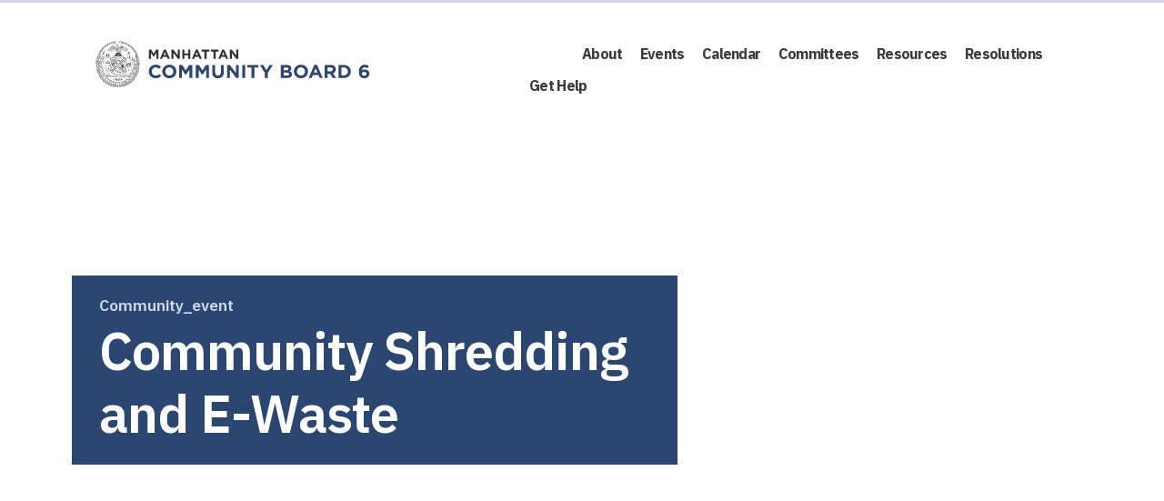

--- FILE ---
content_type: text/html; charset=UTF-8
request_url: https://cbsix.org/community-event/community-shredding-and-e-waste/
body_size: 18312
content:
<!doctype html>
<html lang="en-US">
<head> 
	<meta charset="UTF-8" />
	<meta name="viewport" content="width=device-width, initial-scale=1" />
    
    <link rel="apple-touch-icon" sizes="57x57" href="https://cbsix.org/wp-content/themes/cb6/icons/apple-icon-57x57.png">
    <link rel="apple-touch-icon" sizes="60x60" href="https://cbsix.org/wp-content/themes/cb6/icons/apple-icon-60x60.png">
    <link rel="apple-touch-icon" sizes="72x72" href="https://cbsix.org/wp-content/themes/cb6/icons/apple-icon-72x72.png">
    <link rel="apple-touch-icon" sizes="76x76" href="https://cbsix.org/wp-content/themes/cb6/icons/apple-icon-76x76.png">
    <link rel="apple-touch-icon" sizes="114x114" href="https://cbsix.org/wp-content/themes/cb6/icons/apple-icon-114x114.png">
    <link rel="apple-touch-icon" sizes="120x120" href="https://cbsix.org/wp-content/themes/cb6/icons/apple-icon-120x120.png">
    <link rel="apple-touch-icon" sizes="144x144" href="https://cbsix.org/wp-content/themes/cb6/icons/apple-icon-144x144.png">
    <link rel="apple-touch-icon" sizes="152x152" href="https://cbsix.org/wp-content/themes/cb6/icons/apple-icon-152x152.png">
    <link rel="apple-touch-icon" sizes="180x180" href="https://cbsix.org/wp-content/themes/cb6/icons/apple-icon-180x180.png">
   
    <link rel="icon" type="image/png" sizes="192x192" href="https://cbsix.org/wp-content/themes/cb6/icons/android-icon-192x192.png">
    <link rel="icon" type="image/png" sizes="32x32" href="https://cbsix.org/wp-content/themes/cb6/icons/favicon-32x32.png">
    <link rel="icon" type="image/png" sizes="96x96" href="https://cbsix.org/wp-content/themes/cb6/icons/favicon-96x96.png">
    <link rel="icon" type="image/png" sizes="16x16" href="https://cbsix.org/wp-content/themes/cb6/icons/favicon-16x16.png">
    <link rel="manifest" href="https://cbsix.org/wp-content/themes/cb6/icons/manifest.json">
    <meta name="msapplication-TileColor" content="#ffffff">
    <meta name="msapplication-TileImage" content="https://cbsix.org/wp-content/themes/cb6/icons//ms-icon-144x144.png">
    <meta name="theme-color" content="#ffffff">

	<link rel="profile" href="https://gmpg.org/xfn/11" />
    
    <link href="https://stackpath.bootstrapcdn.com/font-awesome/4.7.0/css/font-awesome.min.css" rel="stylesheet" crossorigin="anonymous">
	<link href="https://fonts.googleapis.com/css?family=IBM+Plex+Sans:400,500,600,700&display=swap" rel="stylesheet">
    <link rel='stylesheet' id='bootstrap-css'  href='https://stackpath.bootstrapcdn.com/bootstrap/4.3.1/css/bootstrap.min.css?ver=5.2.3' type='text/css' media='all' />
	<link rel="stylesheet" href="https://cbsix.org/wp-content/themes/cb6/style.css?ver=4.14" />
    <link href="https://cbsix.org/wp-content/themes/cb6/css/hover-min.css" rel="stylesheet" media="all">

    <meta name='robots' content='index, follow, max-image-preview:large, max-snippet:-1, max-video-preview:-1' />

	<!-- This site is optimized with the Yoast SEO plugin v26.6 - https://yoast.com/wordpress/plugins/seo/ -->
	<title>Community Shredding and E-Waste - CB6 Manhattan</title>
	<link rel="canonical" href="https://cbsix.org/community-event/community-shredding-and-e-waste/" />
	<meta property="og:locale" content="en_US" />
	<meta property="og:type" content="article" />
	<meta property="og:title" content="Community Shredding and E-Waste - CB6 Manhattan" />
	<meta property="og:url" content="https://cbsix.org/community-event/community-shredding-and-e-waste/" />
	<meta property="og:site_name" content="CB6 Manhattan" />
	<meta property="article:publisher" content="https://www.facebook.com/manhattancommunityboard6/" />
	<meta name="twitter:card" content="summary_large_image" />
	<meta name="twitter:site" content="@cbsix" />
	<script type="application/ld+json" class="yoast-schema-graph">{"@context":"https://schema.org","@graph":[{"@type":"WebPage","@id":"https://cbsix.org/community-event/community-shredding-and-e-waste/","url":"https://cbsix.org/community-event/community-shredding-and-e-waste/","name":"Community Shredding and E-Waste - CB6 Manhattan","isPartOf":{"@id":"https://cbsix.org/#website"},"datePublished":"2023-10-18T13:27:51+00:00","breadcrumb":{"@id":"https://cbsix.org/community-event/community-shredding-and-e-waste/#breadcrumb"},"inLanguage":"en-US","potentialAction":[{"@type":"ReadAction","target":["https://cbsix.org/community-event/community-shredding-and-e-waste/"]}]},{"@type":"BreadcrumbList","@id":"https://cbsix.org/community-event/community-shredding-and-e-waste/#breadcrumb","itemListElement":[{"@type":"ListItem","position":1,"name":"Home","item":"https://cbsix.org/"},{"@type":"ListItem","position":2,"name":"Community Shredding and E-Waste"}]},{"@type":"WebSite","@id":"https://cbsix.org/#website","url":"https://cbsix.org/","name":"CB6 Manhattan","description":"","publisher":{"@id":"https://cbsix.org/#organization"},"potentialAction":[{"@type":"SearchAction","target":{"@type":"EntryPoint","urlTemplate":"https://cbsix.org/?s={search_term_string}"},"query-input":{"@type":"PropertyValueSpecification","valueRequired":true,"valueName":"search_term_string"}}],"inLanguage":"en-US"},{"@type":"Organization","@id":"https://cbsix.org/#organization","name":"CB6 Manhattan","url":"https://cbsix.org/","logo":{"@type":"ImageObject","inLanguage":"en-US","@id":"https://cbsix.org/#/schema/logo/image/","url":"https://cbsix.org/wp-content/uploads/2019/11/logo.png","contentUrl":"https://cbsix.org/wp-content/uploads/2019/11/logo.png","width":380,"height":64,"caption":"CB6 Manhattan"},"image":{"@id":"https://cbsix.org/#/schema/logo/image/"},"sameAs":["https://www.facebook.com/manhattancommunityboard6/","https://x.com/cbsix","https://www.instagram.com/manhattancb6/?hl=en","https://www.youtube.com/channel/UCVn0y_oPVdX0vvRFl70YAig"]}]}</script>
	<!-- / Yoast SEO plugin. -->


<link rel='dns-prefetch' href='//ajax.googleapis.com' />
<link rel='dns-prefetch' href='//code.jquery.com' />
<link rel='dns-prefetch' href='//apis.google.com' />
<link rel='dns-prefetch' href='//cdnjs.cloudflare.com' />
<link rel="alternate" title="oEmbed (JSON)" type="application/json+oembed" href="https://cbsix.org/wp-json/oembed/1.0/embed?url=https%3A%2F%2Fcbsix.org%2Fcommunity-event%2Fcommunity-shredding-and-e-waste%2F" />
<link rel="alternate" title="oEmbed (XML)" type="text/xml+oembed" href="https://cbsix.org/wp-json/oembed/1.0/embed?url=https%3A%2F%2Fcbsix.org%2Fcommunity-event%2Fcommunity-shredding-and-e-waste%2F&#038;format=xml" />
<style id='wp-img-auto-sizes-contain-inline-css' type='text/css'>
img:is([sizes=auto i],[sizes^="auto," i]){contain-intrinsic-size:3000px 1500px}
/*# sourceURL=wp-img-auto-sizes-contain-inline-css */
</style>
<style id='wp-emoji-styles-inline-css' type='text/css'>

	img.wp-smiley, img.emoji {
		display: inline !important;
		border: none !important;
		box-shadow: none !important;
		height: 1em !important;
		width: 1em !important;
		margin: 0 0.07em !important;
		vertical-align: -0.1em !important;
		background: none !important;
		padding: 0 !important;
	}
/*# sourceURL=wp-emoji-styles-inline-css */
</style>
<style id='wp-block-library-inline-css' type='text/css'>
:root{
  --wp-block-synced-color:#7a00df;
  --wp-block-synced-color--rgb:122, 0, 223;
  --wp-bound-block-color:var(--wp-block-synced-color);
  --wp-editor-canvas-background:#ddd;
  --wp-admin-theme-color:#007cba;
  --wp-admin-theme-color--rgb:0, 124, 186;
  --wp-admin-theme-color-darker-10:#006ba1;
  --wp-admin-theme-color-darker-10--rgb:0, 107, 160.5;
  --wp-admin-theme-color-darker-20:#005a87;
  --wp-admin-theme-color-darker-20--rgb:0, 90, 135;
  --wp-admin-border-width-focus:2px;
}
@media (min-resolution:192dpi){
  :root{
    --wp-admin-border-width-focus:1.5px;
  }
}
.wp-element-button{
  cursor:pointer;
}

:root .has-very-light-gray-background-color{
  background-color:#eee;
}
:root .has-very-dark-gray-background-color{
  background-color:#313131;
}
:root .has-very-light-gray-color{
  color:#eee;
}
:root .has-very-dark-gray-color{
  color:#313131;
}
:root .has-vivid-green-cyan-to-vivid-cyan-blue-gradient-background{
  background:linear-gradient(135deg, #00d084, #0693e3);
}
:root .has-purple-crush-gradient-background{
  background:linear-gradient(135deg, #34e2e4, #4721fb 50%, #ab1dfe);
}
:root .has-hazy-dawn-gradient-background{
  background:linear-gradient(135deg, #faaca8, #dad0ec);
}
:root .has-subdued-olive-gradient-background{
  background:linear-gradient(135deg, #fafae1, #67a671);
}
:root .has-atomic-cream-gradient-background{
  background:linear-gradient(135deg, #fdd79a, #004a59);
}
:root .has-nightshade-gradient-background{
  background:linear-gradient(135deg, #330968, #31cdcf);
}
:root .has-midnight-gradient-background{
  background:linear-gradient(135deg, #020381, #2874fc);
}
:root{
  --wp--preset--font-size--normal:16px;
  --wp--preset--font-size--huge:42px;
}

.has-regular-font-size{
  font-size:1em;
}

.has-larger-font-size{
  font-size:2.625em;
}

.has-normal-font-size{
  font-size:var(--wp--preset--font-size--normal);
}

.has-huge-font-size{
  font-size:var(--wp--preset--font-size--huge);
}

.has-text-align-center{
  text-align:center;
}

.has-text-align-left{
  text-align:left;
}

.has-text-align-right{
  text-align:right;
}

.has-fit-text{
  white-space:nowrap !important;
}

#end-resizable-editor-section{
  display:none;
}

.aligncenter{
  clear:both;
}

.items-justified-left{
  justify-content:flex-start;
}

.items-justified-center{
  justify-content:center;
}

.items-justified-right{
  justify-content:flex-end;
}

.items-justified-space-between{
  justify-content:space-between;
}

.screen-reader-text{
  border:0;
  clip-path:inset(50%);
  height:1px;
  margin:-1px;
  overflow:hidden;
  padding:0;
  position:absolute;
  width:1px;
  word-wrap:normal !important;
}

.screen-reader-text:focus{
  background-color:#ddd;
  clip-path:none;
  color:#444;
  display:block;
  font-size:1em;
  height:auto;
  left:5px;
  line-height:normal;
  padding:15px 23px 14px;
  text-decoration:none;
  top:5px;
  width:auto;
  z-index:100000;
}
html :where(.has-border-color){
  border-style:solid;
}

html :where([style*=border-top-color]){
  border-top-style:solid;
}

html :where([style*=border-right-color]){
  border-right-style:solid;
}

html :where([style*=border-bottom-color]){
  border-bottom-style:solid;
}

html :where([style*=border-left-color]){
  border-left-style:solid;
}

html :where([style*=border-width]){
  border-style:solid;
}

html :where([style*=border-top-width]){
  border-top-style:solid;
}

html :where([style*=border-right-width]){
  border-right-style:solid;
}

html :where([style*=border-bottom-width]){
  border-bottom-style:solid;
}

html :where([style*=border-left-width]){
  border-left-style:solid;
}
html :where(img[class*=wp-image-]){
  height:auto;
  max-width:100%;
}
:where(figure){
  margin:0 0 1em;
}

html :where(.is-position-sticky){
  --wp-admin--admin-bar--position-offset:var(--wp-admin--admin-bar--height, 0px);
}

@media screen and (max-width:600px){
  html :where(.is-position-sticky){
    --wp-admin--admin-bar--position-offset:0px;
  }
}

/*# sourceURL=wp-block-library-inline-css */
</style><style id='global-styles-inline-css' type='text/css'>
:root{--wp--preset--aspect-ratio--square: 1;--wp--preset--aspect-ratio--4-3: 4/3;--wp--preset--aspect-ratio--3-4: 3/4;--wp--preset--aspect-ratio--3-2: 3/2;--wp--preset--aspect-ratio--2-3: 2/3;--wp--preset--aspect-ratio--16-9: 16/9;--wp--preset--aspect-ratio--9-16: 9/16;--wp--preset--color--black: #000000;--wp--preset--color--cyan-bluish-gray: #abb8c3;--wp--preset--color--white: #ffffff;--wp--preset--color--pale-pink: #f78da7;--wp--preset--color--vivid-red: #cf2e2e;--wp--preset--color--luminous-vivid-orange: #ff6900;--wp--preset--color--luminous-vivid-amber: #fcb900;--wp--preset--color--light-green-cyan: #7bdcb5;--wp--preset--color--vivid-green-cyan: #00d084;--wp--preset--color--pale-cyan-blue: #8ed1fc;--wp--preset--color--vivid-cyan-blue: #0693e3;--wp--preset--color--vivid-purple: #9b51e0;--wp--preset--gradient--vivid-cyan-blue-to-vivid-purple: linear-gradient(135deg,rgb(6,147,227) 0%,rgb(155,81,224) 100%);--wp--preset--gradient--light-green-cyan-to-vivid-green-cyan: linear-gradient(135deg,rgb(122,220,180) 0%,rgb(0,208,130) 100%);--wp--preset--gradient--luminous-vivid-amber-to-luminous-vivid-orange: linear-gradient(135deg,rgb(252,185,0) 0%,rgb(255,105,0) 100%);--wp--preset--gradient--luminous-vivid-orange-to-vivid-red: linear-gradient(135deg,rgb(255,105,0) 0%,rgb(207,46,46) 100%);--wp--preset--gradient--very-light-gray-to-cyan-bluish-gray: linear-gradient(135deg,rgb(238,238,238) 0%,rgb(169,184,195) 100%);--wp--preset--gradient--cool-to-warm-spectrum: linear-gradient(135deg,rgb(74,234,220) 0%,rgb(151,120,209) 20%,rgb(207,42,186) 40%,rgb(238,44,130) 60%,rgb(251,105,98) 80%,rgb(254,248,76) 100%);--wp--preset--gradient--blush-light-purple: linear-gradient(135deg,rgb(255,206,236) 0%,rgb(152,150,240) 100%);--wp--preset--gradient--blush-bordeaux: linear-gradient(135deg,rgb(254,205,165) 0%,rgb(254,45,45) 50%,rgb(107,0,62) 100%);--wp--preset--gradient--luminous-dusk: linear-gradient(135deg,rgb(255,203,112) 0%,rgb(199,81,192) 50%,rgb(65,88,208) 100%);--wp--preset--gradient--pale-ocean: linear-gradient(135deg,rgb(255,245,203) 0%,rgb(182,227,212) 50%,rgb(51,167,181) 100%);--wp--preset--gradient--electric-grass: linear-gradient(135deg,rgb(202,248,128) 0%,rgb(113,206,126) 100%);--wp--preset--gradient--midnight: linear-gradient(135deg,rgb(2,3,129) 0%,rgb(40,116,252) 100%);--wp--preset--font-size--small: 13px;--wp--preset--font-size--medium: 20px;--wp--preset--font-size--large: 36px;--wp--preset--font-size--x-large: 42px;--wp--preset--spacing--20: 0.44rem;--wp--preset--spacing--30: 0.67rem;--wp--preset--spacing--40: 1rem;--wp--preset--spacing--50: 1.5rem;--wp--preset--spacing--60: 2.25rem;--wp--preset--spacing--70: 3.38rem;--wp--preset--spacing--80: 5.06rem;--wp--preset--shadow--natural: 6px 6px 9px rgba(0, 0, 0, 0.2);--wp--preset--shadow--deep: 12px 12px 50px rgba(0, 0, 0, 0.4);--wp--preset--shadow--sharp: 6px 6px 0px rgba(0, 0, 0, 0.2);--wp--preset--shadow--outlined: 6px 6px 0px -3px rgb(255, 255, 255), 6px 6px rgb(0, 0, 0);--wp--preset--shadow--crisp: 6px 6px 0px rgb(0, 0, 0);}:where(.is-layout-flex){gap: 0.5em;}:where(.is-layout-grid){gap: 0.5em;}body .is-layout-flex{display: flex;}.is-layout-flex{flex-wrap: wrap;align-items: center;}.is-layout-flex > :is(*, div){margin: 0;}body .is-layout-grid{display: grid;}.is-layout-grid > :is(*, div){margin: 0;}:where(.wp-block-columns.is-layout-flex){gap: 2em;}:where(.wp-block-columns.is-layout-grid){gap: 2em;}:where(.wp-block-post-template.is-layout-flex){gap: 1.25em;}:where(.wp-block-post-template.is-layout-grid){gap: 1.25em;}.has-black-color{color: var(--wp--preset--color--black) !important;}.has-cyan-bluish-gray-color{color: var(--wp--preset--color--cyan-bluish-gray) !important;}.has-white-color{color: var(--wp--preset--color--white) !important;}.has-pale-pink-color{color: var(--wp--preset--color--pale-pink) !important;}.has-vivid-red-color{color: var(--wp--preset--color--vivid-red) !important;}.has-luminous-vivid-orange-color{color: var(--wp--preset--color--luminous-vivid-orange) !important;}.has-luminous-vivid-amber-color{color: var(--wp--preset--color--luminous-vivid-amber) !important;}.has-light-green-cyan-color{color: var(--wp--preset--color--light-green-cyan) !important;}.has-vivid-green-cyan-color{color: var(--wp--preset--color--vivid-green-cyan) !important;}.has-pale-cyan-blue-color{color: var(--wp--preset--color--pale-cyan-blue) !important;}.has-vivid-cyan-blue-color{color: var(--wp--preset--color--vivid-cyan-blue) !important;}.has-vivid-purple-color{color: var(--wp--preset--color--vivid-purple) !important;}.has-black-background-color{background-color: var(--wp--preset--color--black) !important;}.has-cyan-bluish-gray-background-color{background-color: var(--wp--preset--color--cyan-bluish-gray) !important;}.has-white-background-color{background-color: var(--wp--preset--color--white) !important;}.has-pale-pink-background-color{background-color: var(--wp--preset--color--pale-pink) !important;}.has-vivid-red-background-color{background-color: var(--wp--preset--color--vivid-red) !important;}.has-luminous-vivid-orange-background-color{background-color: var(--wp--preset--color--luminous-vivid-orange) !important;}.has-luminous-vivid-amber-background-color{background-color: var(--wp--preset--color--luminous-vivid-amber) !important;}.has-light-green-cyan-background-color{background-color: var(--wp--preset--color--light-green-cyan) !important;}.has-vivid-green-cyan-background-color{background-color: var(--wp--preset--color--vivid-green-cyan) !important;}.has-pale-cyan-blue-background-color{background-color: var(--wp--preset--color--pale-cyan-blue) !important;}.has-vivid-cyan-blue-background-color{background-color: var(--wp--preset--color--vivid-cyan-blue) !important;}.has-vivid-purple-background-color{background-color: var(--wp--preset--color--vivid-purple) !important;}.has-black-border-color{border-color: var(--wp--preset--color--black) !important;}.has-cyan-bluish-gray-border-color{border-color: var(--wp--preset--color--cyan-bluish-gray) !important;}.has-white-border-color{border-color: var(--wp--preset--color--white) !important;}.has-pale-pink-border-color{border-color: var(--wp--preset--color--pale-pink) !important;}.has-vivid-red-border-color{border-color: var(--wp--preset--color--vivid-red) !important;}.has-luminous-vivid-orange-border-color{border-color: var(--wp--preset--color--luminous-vivid-orange) !important;}.has-luminous-vivid-amber-border-color{border-color: var(--wp--preset--color--luminous-vivid-amber) !important;}.has-light-green-cyan-border-color{border-color: var(--wp--preset--color--light-green-cyan) !important;}.has-vivid-green-cyan-border-color{border-color: var(--wp--preset--color--vivid-green-cyan) !important;}.has-pale-cyan-blue-border-color{border-color: var(--wp--preset--color--pale-cyan-blue) !important;}.has-vivid-cyan-blue-border-color{border-color: var(--wp--preset--color--vivid-cyan-blue) !important;}.has-vivid-purple-border-color{border-color: var(--wp--preset--color--vivid-purple) !important;}.has-vivid-cyan-blue-to-vivid-purple-gradient-background{background: var(--wp--preset--gradient--vivid-cyan-blue-to-vivid-purple) !important;}.has-light-green-cyan-to-vivid-green-cyan-gradient-background{background: var(--wp--preset--gradient--light-green-cyan-to-vivid-green-cyan) !important;}.has-luminous-vivid-amber-to-luminous-vivid-orange-gradient-background{background: var(--wp--preset--gradient--luminous-vivid-amber-to-luminous-vivid-orange) !important;}.has-luminous-vivid-orange-to-vivid-red-gradient-background{background: var(--wp--preset--gradient--luminous-vivid-orange-to-vivid-red) !important;}.has-very-light-gray-to-cyan-bluish-gray-gradient-background{background: var(--wp--preset--gradient--very-light-gray-to-cyan-bluish-gray) !important;}.has-cool-to-warm-spectrum-gradient-background{background: var(--wp--preset--gradient--cool-to-warm-spectrum) !important;}.has-blush-light-purple-gradient-background{background: var(--wp--preset--gradient--blush-light-purple) !important;}.has-blush-bordeaux-gradient-background{background: var(--wp--preset--gradient--blush-bordeaux) !important;}.has-luminous-dusk-gradient-background{background: var(--wp--preset--gradient--luminous-dusk) !important;}.has-pale-ocean-gradient-background{background: var(--wp--preset--gradient--pale-ocean) !important;}.has-electric-grass-gradient-background{background: var(--wp--preset--gradient--electric-grass) !important;}.has-midnight-gradient-background{background: var(--wp--preset--gradient--midnight) !important;}.has-small-font-size{font-size: var(--wp--preset--font-size--small) !important;}.has-medium-font-size{font-size: var(--wp--preset--font-size--medium) !important;}.has-large-font-size{font-size: var(--wp--preset--font-size--large) !important;}.has-x-large-font-size{font-size: var(--wp--preset--font-size--x-large) !important;}
/*# sourceURL=global-styles-inline-css */
</style>
<style id='core-block-supports-inline-css' type='text/css'>
/**
 * Core styles: block-supports
 */

/*# sourceURL=core-block-supports-inline-css */
</style>

<style id='classic-theme-styles-inline-css' type='text/css'>
/**
 * These rules are needed for backwards compatibility.
 * They should match the button element rules in the base theme.json file.
 */
.wp-block-button__link {
	color: #ffffff;
	background-color: #32373c;
	border-radius: 9999px; /* 100% causes an oval, but any explicit but really high value retains the pill shape. */

	/* This needs a low specificity so it won't override the rules from the button element if defined in theme.json. */
	box-shadow: none;
	text-decoration: none;

	/* The extra 2px are added to size solids the same as the outline versions.*/
	padding: calc(0.667em + 2px) calc(1.333em + 2px);

	font-size: 1.125em;
}

.wp-block-file__button {
	background: #32373c;
	color: #ffffff;
	text-decoration: none;
}

/*# sourceURL=/wp-includes/css/classic-themes.css */
</style>
<link rel='stylesheet' id='contact-form-7-css' href='https://cbsix.org/wp-content/plugins/contact-form-7/includes/css/styles.css?ver=6.1.4' type='text/css' media='all' />
<link rel='stylesheet' id='bodhi-svgs-attachment-css' href='https://cbsix.org/wp-content/plugins/svg-support/css/svgs-attachment.css' type='text/css' media='all' />
<script type="text/javascript" src="https://cbsix.org/wp-content/plugins/svg-support/vendor/DOMPurify/DOMPurify.min.js?ver=2.5.8" id="bodhi-dompurify-library-js"></script>
<script type="text/javascript" src="https://ajax.googleapis.com/ajax/libs/jquery/3.4.0/jquery.min.js?ver=6.9" id="jquery-js"></script>
<script type="text/javascript" id="bodhi_svg_inline-js-extra">
/* <![CDATA[ */
var svgSettings = {"skipNested":""};
//# sourceURL=bodhi_svg_inline-js-extra
/* ]]> */
</script>
<script type="text/javascript" src="https://cbsix.org/wp-content/plugins/svg-support/js/min/svgs-inline-min.js" id="bodhi_svg_inline-js"></script>
<script type="text/javascript" id="bodhi_svg_inline-js-after">
/* <![CDATA[ */
cssTarget={"Bodhi":"img.style-svg","ForceInlineSVG":"style-svg"};ForceInlineSVGActive="false";frontSanitizationEnabled="on";
//# sourceURL=bodhi_svg_inline-js-after
/* ]]> */
</script>
<script type="text/javascript" src="https://code.jquery.com/ui/1.12.1/jquery-ui.js?ver=6.9" id="jquery-ui-js"></script>
<script type="text/javascript" src="https://apis.google.com/js/api.js?ver=6.9" id="gapi-js"></script>
<script type="text/javascript" src="https://cdnjs.cloudflare.com/ajax/libs/ouibounce/0.0.11/ouibounce.min.js?ver=6.9" id="ouibounce-js"></script>
<script type="text/javascript" id="functions-js-extra">
/* <![CDATA[ */
var links = {"district_profile":""};
//# sourceURL=functions-js-extra
/* ]]> */
</script>
<script type="text/javascript" src="https://cbsix.org/wp-content/themes/cb6/js/functions.js?ver=13" id="functions-js"></script>
<link rel="https://api.w.org/" href="https://cbsix.org/wp-json/" /><link rel="alternate" title="JSON" type="application/json" href="https://cbsix.org/wp-json/wp/v2/community_event/3978" /><link rel="EditURI" type="application/rsd+xml" title="RSD" href="https://cbsix.org/xmlrpc.php?rsd" />
<link rel='shortlink' href='https://cbsix.org/?p=3978' />

<!-- Meta Pixel Code -->
<script type='text/javascript'>
!function(f,b,e,v,n,t,s){if(f.fbq)return;n=f.fbq=function(){n.callMethod?
n.callMethod.apply(n,arguments):n.queue.push(arguments)};if(!f._fbq)f._fbq=n;
n.push=n;n.loaded=!0;n.version='2.0';n.queue=[];t=b.createElement(e);t.async=!0;
t.src=v;s=b.getElementsByTagName(e)[0];s.parentNode.insertBefore(t,s)}(window,
document,'script','https://connect.facebook.net/en_US/fbevents.js?v=next');
</script>
<!-- End Meta Pixel Code -->

      <script type='text/javascript'>
        var url = window.location.origin + '?ob=open-bridge';
        fbq('set', 'openbridge', '515687965772311', url);
      </script>
    <script type='text/javascript'>fbq('init', '515687965772311', {}, {
    "agent": "wordpress-6.9-3.0.16"
})</script><script type='text/javascript'>
    fbq('track', 'PageView', []);
  </script>
<!-- Meta Pixel Code -->
<noscript>
<img height="1" width="1" style="display:none" alt="fbpx"
src="https://www.facebook.com/tr?id=515687965772311&ev=PageView&noscript=1" />
</noscript>
<!-- End Meta Pixel Code -->
 
      
</head>
<div id="calendars-modal" class="popup-container">
        <div id="calendars-popup" class="popup">
            <div id="calendars-popup-close-icon">
                <img  id="calendars-popup-close-icon-left" 
                src="https://cbsix.org/wp-content/themes/cb6/images/left_stick.svg" alt="close" width="18px" height="18px"/>
                <img  id="calendars-popup-close-icon-right" 
                src="https://cbsix.org/wp-content/themes/cb6/images/right_stick.svg" alt="close" width="18px" height="18px"/>
            </div>
            <img  id="calendars-popup-icon" class="popup-icon" 
            src="https://cbsix.org/wp-content/themes/cb6/images/newsletter-popup.svg" alt="popup icon" width="81px" height="70px"/>
            <h3 id="calendars-popup-title" class="popup-title">Subscribe</h3>
            <div class="newsletter-text">
            Subscribe to all committee events:
            </div>
        <form method="get">
        <div class="calendars-email">
            <input type="email" name="email" placeholder="Name@Email.com" required />
            <input id="calendars-popup-calendarID" type="hidden" name="calendarID" />
        </div>
        <div class="calendars-submit">
            <input id="calendars-submit-submit" class="button" type="submit" value="Subscribe" />
        </div>
        </form>
        </div>
    </div>
         
    <div id="ouibounce-modal" class="popup-container">
        <div id="ouibounce-popup" class="popup">
            <div id="ouibounce-popup-close-icon">
                <img  id="ouibounce-popup-close-icon-left" 
                src="https://cbsix.org/wp-content/themes/cb6/images/left_stick.svg" alt="close" width="18px" height="18px"/>
                <img  id="ouibounce-popup-close-icon-right" 
                src="https://cbsix.org/wp-content/themes/cb6/images/right_stick.svg" alt="close" width="18px" height="18px"/>
            </div>
            <img  id="ouibounce-popup-icon" class="popup-icon" 
            src="https://cbsix.org/wp-content/themes/cb6/images/newsletter-popup.svg" alt="popup icon" width="81px" height="70px"/>
            <h3 id="ouibounce-popup-title" class="popup-title">Keep in Touch</h3>
            <script>(function() {
	window.mc4wp = window.mc4wp || {
		listeners: [],
		forms: {
			on: function(evt, cb) {
				window.mc4wp.listeners.push(
					{
						event   : evt,
						callback: cb
					}
				);
			}
		}
	}
})();
</script><!-- Mailchimp for WordPress v4.10.9 - https://wordpress.org/plugins/mailchimp-for-wp/ --><form id="mc4wp-form-1" class="mc4wp-form mc4wp-form-114" method="post" data-id="114" data-name="Newsletter" ><div class="mc4wp-form-fields"><div class="newsletter-section">
  <div class="newsletter-form">
	<div class="newsletter-text">
      Join the CB6 mailing list for the latest updates and events:
    </div>
    <div class="newsletter-email">
      <input type="email" name="EMAIL" placeholder="Name@Email.com" required />
    </div>
    <div class="newsletter-submit">
      <input id="newsletter-submit-placeholder" style="display:none;" class="button" type="button" value="Sign Up" />
      <input id="newsletter-submit-submit" class="button" type="submit" value="Sign Up" />
    </div>
  </div>
</div></div><label style="display: none !important;">Leave this field empty if you're human: <input type="text" name="_mc4wp_honeypot" value="" tabindex="-1" autocomplete="off" /></label><input type="hidden" name="_mc4wp_timestamp" value="1768697367" /><input type="hidden" name="_mc4wp_form_id" value="114" /><input type="hidden" name="_mc4wp_form_element_id" value="mc4wp-form-1" /><div class="mc4wp-response"></div></form><!-- / Mailchimp for WordPress Plugin -->        </div>
    </div>
    <div id="tracker-modal" class="popup-container">
        <div class="popup">
            <img class="popup-icon" 
            src="https://cbsix.org/wp-content/themes/cb6/images/finger.svg" alt="popup icon" width="81px" height="70px"/>
            <h3 class="popup-title">Open Resolution Tracker</h3>
            <p class="popup-text">To view a database of Community Board Six resolutions, click below to open the Resolution Tracker in a new browser window.
            </p>
            <div class="popup-links">
                <a href="https://airtable.com/appgK5bKw7rWMRJEh/shrWAftbFbdof6dxZ" target="_blank" class="popup-link">
                    Open Tracker
                </a>
                <a id="close-popup" class="popup-link">
                    Go Back
                </a>
            </div>
        </div>
    </div>
<body class="wp-singular community_event-template-default single single-community_event postid-3978 wp-embed-responsive wp-theme-cb6">
    
<header>
    <div class="d-none d-xl-flex row container ml-auto mr-auto pr-0 pl-0">
        <div class="col-md-4 pl-0 pr-0">
                        <a href="https://cbsix.org" class="custom-logo-link" rel="home">
            <img id="header-logo" src="https://cbsix.org/wp-content/themes/cb6/images/header-logo-ai.svg"  />
            </a>
                    </div>
        <div class="main-menu offset-md-1 col-md-7 mt-auto">
            <div class="container pr-0 pl-0 menu-container">
                <div class="default-menu">
                <div class="header-menu-container"><ul id="menu-main-menu" class="header-menu"><li id="menu-item-1141" class="menu-item menu-item-type-post_type menu-item-object-page menu-item-home menu-item-1141"><a href="https://cbsix.org/">Home</a></li>
<li id="menu-item-207" class="menu-item menu-item-type-post_type menu-item-object-page menu-item-has-children menu-item-207"><a href="https://cbsix.org/about-us/">About</a>
<ul class="sub-menu">
	<li id="menu-item-851" class="menu-item menu-item-type-post_type menu-item-object-page menu-item-851"><a href="https://cbsix.org/about-us/">About CB6</a></li>
	<li id="menu-item-750" class="menu-item menu-item-type-post_type menu-item-object-page menu-item-750"><a href="https://cbsix.org/about-us/board-members-and-staff/">Board Members and Staff</a></li>
	<li id="menu-item-2826" class="menu-item menu-item-type-post_type menu-item-object-page menu-item-2826"><a href="https://cbsix.org/about-us/district-profile/">District Profile</a></li>
	<li id="menu-item-752" class="menu-item menu-item-type-post_type menu-item-object-page menu-item-752"><a href="https://cbsix.org/about-us/join-the-board/">Join the Board</a></li>
</ul>
</li>
<li id="menu-item-378" class="menu-item menu-item-type-post_type menu-item-object-page menu-item-378"><a href="https://cbsix.org/community-events/">Events</a></li>
<li id="menu-item-590" class="menu-item menu-item-type-post_type menu-item-object-page menu-item-590"><a href="https://cbsix.org/meetings-calendar/">Calendar</a></li>
<li id="menu-item-798" class="menu-item menu-item-type-post_type menu-item-object-page menu-item-has-children menu-item-798"><a href="https://cbsix.org/committees/">Committees</a>
<ul class="sub-menu">
	<li id="menu-item-907" class="menu-item menu-item-type-post_type menu-item-object-committee menu-item-907"><a href="https://cbsix.org/committee/strategic-community-planning/">Strategic Community Planning</a></li>
	<li id="menu-item-1145" class="menu-item menu-item-type-post_type menu-item-object-committee menu-item-1145"><a href="https://cbsix.org/committee/fullboard-meeting/">Full Board Meeting</a></li>
	<li id="menu-item-754" class="menu-item menu-item-type-post_type menu-item-object-committee menu-item-754"><a href="https://cbsix.org/committee/budget/">Budget &#038; Governmental Affairs</a></li>
	<li id="menu-item-755" class="menu-item menu-item-type-post_type menu-item-object-committee menu-item-755"><a href="https://cbsix.org/committee/business-affairs-licensing/">Business Affairs &#038; Licensing</a></li>
	<li id="menu-item-757" class="menu-item menu-item-type-post_type menu-item-object-committee menu-item-757"><a href="https://cbsix.org/committee/housing-homelessness/">Housing &#038; Homelessness</a></li>
	<li id="menu-item-758" class="menu-item menu-item-type-post_type menu-item-object-committee menu-item-758"><a href="https://cbsix.org/committee/land-use-waterfront/">Land Use &#038; Waterfront</a></li>
	<li id="menu-item-759" class="menu-item menu-item-type-post_type menu-item-object-committee menu-item-759"><a href="https://cbsix.org/committee/parks-landmarks-cultural-affairs/">Parks, Landmarks &amp; Cultural Affairs</a></li>
	<li id="menu-item-856" class="menu-item menu-item-type-post_type menu-item-object-committee menu-item-856"><a href="https://cbsix.org/committee/transportation/">Transportation</a></li>
	<li id="menu-item-1781" class="menu-item menu-item-type-post_type menu-item-object-committee menu-item-1781"><a href="https://cbsix.org/committee/health-education/">Health &amp; Education</a></li>
	<li id="menu-item-1854" class="menu-item menu-item-type-post_type menu-item-object-committee menu-item-1854"><a href="https://cbsix.org/committee/public-safety-sanitation/">Public Safety &amp; Sanitation</a></li>
</ul>
</li>
<li id="menu-item-800" class="menu-item menu-item-type-post_type menu-item-object-page menu-item-has-children menu-item-800"><a href="https://cbsix.org/resources/">Resources</a>
<ul class="sub-menu">
	<li id="menu-item-1023" class="menu-item menu-item-type-post_type menu-item-object-resources menu-item-1023"><a href="https://cbsix.org/resources/liquor-licenses/">Liquor Licenses</a></li>
	<li id="menu-item-1027" class="menu-item menu-item-type-post_type menu-item-object-resources menu-item-1027"><a href="https://cbsix.org/resources/affordable-housing-and-tenants-rights/">Affordable Housing and Tenants’ Rights</a></li>
	<li id="menu-item-765" class="menu-item menu-item-type-post_type menu-item-object-resources menu-item-765"><a href="https://cbsix.org/resources/coastal-resiliency/">Coastal Resiliency</a></li>
	<li id="menu-item-764" class="menu-item menu-item-type-post_type menu-item-object-resources menu-item-764"><a href="https://cbsix.org/resources/east-midtown-greenway/">East Midtown Greenway</a></li>
	<li id="menu-item-770" class="menu-item menu-item-type-post_type menu-item-object-resources menu-item-770"><a href="https://cbsix.org/resources/homeless-assistance/">Homeless Assistance</a></li>
	<li id="menu-item-769" class="menu-item menu-item-type-post_type menu-item-object-resources menu-item-769"><a href="https://cbsix.org/resources/newsstand-license-applicants/">Newsstands</a></li>
	<li id="menu-item-4161" class="menu-item menu-item-type-post_type menu-item-object-resources menu-item-4161"><a href="https://cbsix.org/resources/casino-license-awarding-process/">Casino License Awarding Process</a></li>
	<li id="menu-item-1265" class="menu-item menu-item-type-post_type menu-item-object-resources menu-item-1265"><a href="https://cbsix.org/resources/resources-for-cb6-members/">Resources for CB6 Members</a></li>
	<li id="menu-item-1886" class="menu-item menu-item-type-post_type menu-item-object-resources menu-item-1886"><a href="https://cbsix.org/resources/elected-officials-reports/">Monthly Reports from Our Elected Officials</a></li>
</ul>
</li>
<li id="menu-item-1001" class="menu-item menu-item-type-custom menu-item-object-custom menu-item-1001"><a href="https://airtable.com/appgK5bKw7rWMRJEh/shrWAftbFbdof6dxZ">Resolutions</a></li>
<li id="menu-item-259" class="menu-item menu-item-type-post_type menu-item-object-page menu-item-259"><a href="https://cbsix.org/get-help/">Get Help</a></li>
</ul></div>                </div>
                
            </div>
        </div>
    </div>
    <div class="d-flex flex-nowrap align-items-center d-xl-none row container ml-auto mr-auto pr-0 pl-0">
        <a href="https://cbsix.org" class="custom-logo-link p-15" rel="home">
            <img width="373px" height="63px" src="https://cbsix.org/wp-content/themes/cb6/images/header-logo-ai.svg" id="logo-mobile" />
        </a>


        <span class="cursor-pointer fs-30 ml-auto mr-20 lh-1" style="z-index: 999999999" onclick="toggleNav()">
            <div class="navtoggle">
                <div class="navtoggle-inner">
                    <span></span>
                    <span></span>
                    <span></span>
                </div>
            </div>
        </span>
        <div id="mainSidenav" class="sidenav">
                <div class="header-menu-container"><ul id="menu-main-menu-1" class="header-menu"><li class="menu-item menu-item-type-post_type menu-item-object-page menu-item-home menu-item-1141"><a href="https://cbsix.org/">Home</a></li>
<li class="menu-item menu-item-type-post_type menu-item-object-page menu-item-has-children menu-item-207"><a href="https://cbsix.org/about-us/">About</a>
<ul class="sub-menu">
	<li class="menu-item menu-item-type-post_type menu-item-object-page menu-item-851"><a href="https://cbsix.org/about-us/">About CB6</a></li>
	<li class="menu-item menu-item-type-post_type menu-item-object-page menu-item-750"><a href="https://cbsix.org/about-us/board-members-and-staff/">Board Members and Staff</a></li>
	<li class="menu-item menu-item-type-post_type menu-item-object-page menu-item-2826"><a href="https://cbsix.org/about-us/district-profile/">District Profile</a></li>
	<li class="menu-item menu-item-type-post_type menu-item-object-page menu-item-752"><a href="https://cbsix.org/about-us/join-the-board/">Join the Board</a></li>
</ul>
</li>
<li class="menu-item menu-item-type-post_type menu-item-object-page menu-item-378"><a href="https://cbsix.org/community-events/">Events</a></li>
<li class="menu-item menu-item-type-post_type menu-item-object-page menu-item-590"><a href="https://cbsix.org/meetings-calendar/">Calendar</a></li>
<li class="menu-item menu-item-type-post_type menu-item-object-page menu-item-has-children menu-item-798"><a href="https://cbsix.org/committees/">Committees</a>
<ul class="sub-menu">
	<li class="menu-item menu-item-type-post_type menu-item-object-committee menu-item-907"><a href="https://cbsix.org/committee/strategic-community-planning/">Strategic Community Planning</a></li>
	<li class="menu-item menu-item-type-post_type menu-item-object-committee menu-item-1145"><a href="https://cbsix.org/committee/fullboard-meeting/">Full Board Meeting</a></li>
	<li class="menu-item menu-item-type-post_type menu-item-object-committee menu-item-754"><a href="https://cbsix.org/committee/budget/">Budget &#038; Governmental Affairs</a></li>
	<li class="menu-item menu-item-type-post_type menu-item-object-committee menu-item-755"><a href="https://cbsix.org/committee/business-affairs-licensing/">Business Affairs &#038; Licensing</a></li>
	<li class="menu-item menu-item-type-post_type menu-item-object-committee menu-item-757"><a href="https://cbsix.org/committee/housing-homelessness/">Housing &#038; Homelessness</a></li>
	<li class="menu-item menu-item-type-post_type menu-item-object-committee menu-item-758"><a href="https://cbsix.org/committee/land-use-waterfront/">Land Use &#038; Waterfront</a></li>
	<li class="menu-item menu-item-type-post_type menu-item-object-committee menu-item-759"><a href="https://cbsix.org/committee/parks-landmarks-cultural-affairs/">Parks, Landmarks &amp; Cultural Affairs</a></li>
	<li class="menu-item menu-item-type-post_type menu-item-object-committee menu-item-856"><a href="https://cbsix.org/committee/transportation/">Transportation</a></li>
	<li class="menu-item menu-item-type-post_type menu-item-object-committee menu-item-1781"><a href="https://cbsix.org/committee/health-education/">Health &amp; Education</a></li>
	<li class="menu-item menu-item-type-post_type menu-item-object-committee menu-item-1854"><a href="https://cbsix.org/committee/public-safety-sanitation/">Public Safety &amp; Sanitation</a></li>
</ul>
</li>
<li class="menu-item menu-item-type-post_type menu-item-object-page menu-item-has-children menu-item-800"><a href="https://cbsix.org/resources/">Resources</a>
<ul class="sub-menu">
	<li class="menu-item menu-item-type-post_type menu-item-object-resources menu-item-1023"><a href="https://cbsix.org/resources/liquor-licenses/">Liquor Licenses</a></li>
	<li class="menu-item menu-item-type-post_type menu-item-object-resources menu-item-1027"><a href="https://cbsix.org/resources/affordable-housing-and-tenants-rights/">Affordable Housing and Tenants’ Rights</a></li>
	<li class="menu-item menu-item-type-post_type menu-item-object-resources menu-item-765"><a href="https://cbsix.org/resources/coastal-resiliency/">Coastal Resiliency</a></li>
	<li class="menu-item menu-item-type-post_type menu-item-object-resources menu-item-764"><a href="https://cbsix.org/resources/east-midtown-greenway/">East Midtown Greenway</a></li>
	<li class="menu-item menu-item-type-post_type menu-item-object-resources menu-item-770"><a href="https://cbsix.org/resources/homeless-assistance/">Homeless Assistance</a></li>
	<li class="menu-item menu-item-type-post_type menu-item-object-resources menu-item-769"><a href="https://cbsix.org/resources/newsstand-license-applicants/">Newsstands</a></li>
	<li class="menu-item menu-item-type-post_type menu-item-object-resources menu-item-4161"><a href="https://cbsix.org/resources/casino-license-awarding-process/">Casino License Awarding Process</a></li>
	<li class="menu-item menu-item-type-post_type menu-item-object-resources menu-item-1265"><a href="https://cbsix.org/resources/resources-for-cb6-members/">Resources for CB6 Members</a></li>
	<li class="menu-item menu-item-type-post_type menu-item-object-resources menu-item-1886"><a href="https://cbsix.org/resources/elected-officials-reports/">Monthly Reports from Our Elected Officials</a></li>
</ul>
</li>
<li class="menu-item menu-item-type-custom menu-item-object-custom menu-item-1001"><a href="https://airtable.com/appgK5bKw7rWMRJEh/shrWAftbFbdof6dxZ">Resolutions</a></li>
<li class="menu-item menu-item-type-post_type menu-item-object-page menu-item-259"><a href="https://cbsix.org/get-help/">Get Help</a></li>
</ul></div>        </div>
        <script>
            function toggleNav() {
                if(jQuery('.navtoggle').hasClass('open')){
                    jQuery('.navtoggle').removeClass('open');
                    document.getElementById("mainSidenav").style.width = "0";
                } else {
                    jQuery('.navtoggle').addClass('open');
                    document.getElementById("mainSidenav").style.width = "100%";
                }
            }
        </script>
    </div>
</header>

        <div class="top_bg_wrapper_single" style="background: url() no-repeat;">
            <div class="container">
                <div class="top_title_wrapper">
                                            <div class="single_post_type_title lh-1_2">
                            <a class="text-reset" href="">community_event</a>
                        </div>
                                            <h1>Community Shredding and E-Waste</h1>
                                    </div>
            </div>
        </div>
        <div id="page" class="site container">
	<div id="content" class="site-content">    <section id="primary" class="content-area">
        <main id="main" class="site-main">
            <div id="page-content">
                                    <div class="container p-md-0">
                                            </div>
                            </div>
        </main><!-- #main -->
    </section><!-- #primary -->

	</div><!-- #content -->
</div><!-- #page -->
	<footer id="colophon" class="site-footer">
        <script>(function() {
	window.mc4wp = window.mc4wp || {
		listeners: [],
		forms: {
			on: function(evt, cb) {
				window.mc4wp.listeners.push(
					{
						event   : evt,
						callback: cb
					}
				);
			}
		}
	}
})();
</script><!-- Mailchimp for WordPress v4.10.9 - https://wordpress.org/plugins/mailchimp-for-wp/ --><form id="mc4wp-form-2" class="mc4wp-form mc4wp-form-114" method="post" data-id="114" data-name="Newsletter" ><div class="mc4wp-form-fields"><div class="newsletter-section">
  <div class="newsletter-form">
	<div class="newsletter-text">
      Join the CB6 mailing list for the latest updates and events:
    </div>
    <div class="newsletter-email">
      <input type="email" name="EMAIL" placeholder="Name@Email.com" required />
    </div>
    <div class="newsletter-submit">
      <input id="newsletter-submit-placeholder" style="display:none;" class="button" type="button" value="Sign Up" />
      <input id="newsletter-submit-submit" class="button" type="submit" value="Sign Up" />
    </div>
  </div>
</div></div><label style="display: none !important;">Leave this field empty if you're human: <input type="text" name="_mc4wp_honeypot" value="" tabindex="-1" autocomplete="off" /></label><input type="hidden" name="_mc4wp_timestamp" value="1768697367" /><input type="hidden" name="_mc4wp_form_id" value="114" /><input type="hidden" name="_mc4wp_form_element_id" value="mc4wp-form-2" /><div class="mc4wp-response"></div></form><!-- / Mailchimp for WordPress Plugin -->        <div class="bottom_footer">
        	<div class="container bottom_footer_inner">
        		<div class="row m-0 bottom_footer_inner_top">
	        		<div class="col-md-3 text-center">
					<img id="footer-logo" src="https://cbsix.org/wp-content/themes/cb6/images/footer_logo_ai.svg" />
                        
	        		</div>
	        		<div class="col-md-2 p-0">
	        			<div class="footer-menu-container"><ul id="menu-footer-left" class="footer-menu"><li id="menu-item-208" class="menu-item menu-item-type-post_type menu-item-object-page menu-item-has-children menu-item-208"><a href="https://cbsix.org/about-us/">About</a>
<ul class="sub-menu">
	<li id="menu-item-243" class="menu-item menu-item-type-post_type menu-item-object-page menu-item-243"><a href="https://cbsix.org/about-us/board-members-and-staff/">Board Members and Staff</a></li>
	<li id="menu-item-269" class="menu-item menu-item-type-post_type menu-item-object-page menu-item-269"><a href="https://cbsix.org/about-us/join-the-board/">Join the Board</a></li>
</ul>
</li>
<li id="menu-item-795" class="menu-item menu-item-type-post_type menu-item-object-page menu-item-795"><a href="https://cbsix.org/meetings-calendar/">Meetings Calendar</a></li>
<li id="menu-item-377" class="menu-item menu-item-type-post_type menu-item-object-page menu-item-377"><a href="https://cbsix.org/community-events/">Community Events</a></li>
<li id="menu-item-1002" class="menu-item menu-item-type-custom menu-item-object-custom menu-item-1002"><a href="https://airtable.com/shrrsHSVp9yX9GALs/tblztcUPiopggeJAc?backgroundColor=blue&#038;viewControls=on&#038;blocks=hide">Resolutions Tracker</a></li>
<li id="menu-item-260" class="menu-item menu-item-type-post_type menu-item-object-page menu-item-260"><a href="https://cbsix.org/get-help/">Get Help</a></li>
</ul></div>	        		</div>
	        		<div class="col-md-2 offset-md-1 p-0">
                        <div class="footer-menu-container"><ul id="menu-footer-resources" class="footer-menu"><li id="menu-item-1010" class="menu-item menu-item-type-post_type menu-item-object-page menu-item-has-children menu-item-1010"><a href="https://cbsix.org/resources/">Resources</a>
<ul class="sub-menu">
	<li id="menu-item-1007" class="menu-item menu-item-type-post_type menu-item-object-resources menu-item-1007"><a href="https://cbsix.org/resources/coastal-resiliency/">Coastal Resiliency</a></li>
	<li id="menu-item-1011" class="menu-item menu-item-type-post_type menu-item-object-resources menu-item-1011"><a href="https://cbsix.org/resources/homeless-assistance/">Homeless Assistance</a></li>
	<li id="menu-item-1003" class="menu-item menu-item-type-post_type menu-item-object-resources menu-item-1003"><a href="https://cbsix.org/resources/liquor-licenses/">Liquor Licenses</a></li>
	<li id="menu-item-1009" class="menu-item menu-item-type-post_type menu-item-object-resources menu-item-1009"><a href="https://cbsix.org/resources/newsstand-license-applicants/">Newsstands</a></li>
	<li id="menu-item-1267" class="menu-item menu-item-type-post_type menu-item-object-resources menu-item-1267"><a href="https://cbsix.org/resources/resources-for-cb6-members/">Resources for CB6 Members</a></li>
	<li id="menu-item-4311" class="menu-item menu-item-type-post_type menu-item-object-resources menu-item-has-children menu-item-4311"><a href="https://cbsix.org/resources/affordable-housing-and-tenants-rights/">Affordable Housing and Tenants’ Rights</a>
	<ul class="sub-menu">
		<li id="menu-item-4312" class="menu-item menu-item-type-post_type menu-item-object-resources menu-item-has-children menu-item-4312"><a href="https://cbsix.org/resources/homeless-assistance/">Homeless Assistance</a>
		<ul class="sub-menu">
			<li id="menu-item-4313" class="menu-item menu-item-type-post_type menu-item-object-resources menu-item-4313"><a href="https://cbsix.org/resources/casino-license-awarding-process/">Casino License Awarding Process</a></li>
		</ul>
</li>
	</ul>
</li>
</ul>
</li>
<li id="menu-item-1889" class="menu-item menu-item-type-post_type menu-item-object-resources menu-item-1889"><a href="https://cbsix.org/resources/elected-officials-reports/">Monthly Reports from Our Elected Officials</a></li>
</ul></div>	        		</div>
	        		<div class="col-md-3 offset-md-1 p-0">
                    <div class="footer-menu-container"><ul id="menu-footer-committees" class="footer-menu"><li id="menu-item-1021" class="menu-item menu-item-type-post_type menu-item-object-page menu-item-has-children menu-item-1021"><a href="https://cbsix.org/committees/">Committees</a>
<ul class="sub-menu">
	<li id="menu-item-1012" class="menu-item menu-item-type-post_type menu-item-object-committee menu-item-1012"><a href="https://cbsix.org/committee/strategic-community-planning/">Strategic Community Planning</a></li>
	<li id="menu-item-1130" class="menu-item menu-item-type-post_type menu-item-object-committee menu-item-1130"><a href="https://cbsix.org/committee/fullboard-meeting/">Full Board Meeting</a></li>
	<li id="menu-item-1014" class="menu-item menu-item-type-post_type menu-item-object-committee menu-item-1014"><a href="https://cbsix.org/committee/budget/">Budget &#038; Governmental Affairs</a></li>
	<li id="menu-item-1015" class="menu-item menu-item-type-post_type menu-item-object-committee menu-item-1015"><a href="https://cbsix.org/committee/business-affairs-licensing/">Business Affairs &#038; Licensing</a></li>
	<li id="menu-item-1016" class="menu-item menu-item-type-post_type menu-item-object-committee menu-item-1016"><a href="https://cbsix.org/?post_type=committee&#038;p=139">Youth &#038; Education</a></li>
	<li id="menu-item-1017" class="menu-item menu-item-type-post_type menu-item-object-committee menu-item-1017"><a href="https://cbsix.org/committee/housing-homelessness/">Housing &#038; Homelessness</a></li>
	<li id="menu-item-1855" class="menu-item menu-item-type-post_type menu-item-object-committee menu-item-1855"><a href="https://cbsix.org/committee/public-safety-sanitation/">Public Safety &amp; Sanitation</a></li>
	<li id="menu-item-1018" class="menu-item menu-item-type-post_type menu-item-object-committee menu-item-1018"><a href="https://cbsix.org/committee/land-use-waterfront/">Land Use &#038; Waterfront</a></li>
	<li id="menu-item-1019" class="menu-item menu-item-type-post_type menu-item-object-committee menu-item-1019"><a href="https://cbsix.org/committee/parks-landmarks-cultural-affairs/">Parks, Landmarks &amp; Cultural Affairs</a></li>
	<li id="menu-item-1020" class="menu-item menu-item-type-post_type menu-item-object-committee menu-item-1020"><a href="https://cbsix.org/committee/transportation/">Transportation</a></li>
	<li id="menu-item-1782" class="menu-item menu-item-type-post_type menu-item-object-committee menu-item-1782"><a href="https://cbsix.org/committee/health-education/">Health &amp; Education</a></li>
</ul>
</li>
</ul></div>	        		</div>
        		</div>
        		<div class="row bottom_footer_inner_bottom justify-content-around flex-lg-row flex-column">
        			<div class="lh-1_2 flex-nowrap">Manhattan Community Board Six</div>
        			<div class="lh-1_2 flex-nowrap">211 East 43rd Street, Suite 1404</div>
        			<div class="lh-1_2 flex-nowrap">New York, NY 10017</div>
        			<div class="lh-1_2 flex-nowrap"><a class="text-reset" href="tel:(212) 319-3750">(212) 319-3750</a></div>
        			<div class="lh-1_2 flex-nowrap"><a class="text-reset" href="mailto:info@cbsix.org">info@cbsix.org</a></div>
				</div>
				        		<div class="socials row ml-0 mr-0 lh-1_2 justify-content-center">
                    
					        			<div class="social_item">
        				<a class="text-reset" target="_blank" href="https://www.youtube.com/channel/UCVn0y_oPVdX0vvRFl70YAig">
                           <img src="/wp-content/uploads/2021/11/youtube-icon-20.png">
                        </a>
                    </div>
                                                         
                            			<div class="social_item">
        				<a class="text-reset" target="_blank" href="https://twitter.com/cbsix?lang=en">
                            <svg xmlns="http://www.w3.org/2000/svg" viewBox="0 0 20 20" width="20" height="20">
                                <defs>
                                    <image width="35" height="35" id="twitter" href="[data-uri]"/>
                                </defs>
                                <style>
                                    tspan { white-space:pre }
                                </style>
                                <g id="Social-t">
                                    <use id="Vector Smart Object t" href="#twitter" transform="matrix(0.574,0,0,0.574,0,0)"/>
                                </g>
                            </svg>
                        </a>
        			</div>
                    					
                            			<div class="social_item">
        				<a class="text-reset" target="_blank" href="https://www.instagram.com/manhattancb6/?hl=en">
                            <svg xmlns="http://www.w3.org/2000/svg" viewBox="0 0 20 20" width="20" height="20">
                                <defs>
                                    <image width="35" height="35" id="insta" href="[data-uri]"/>
                                </defs>
                                <style>
                                    tspan { white-space:pre }
                                </style>
                                <g id="Social-i">
                                    <use id="Vector Smart Object i" href="#insta" transform="matrix(0.574,0,0,0.574,0,0)"/>
                                </g>
                            </svg>
                        </a>
                    </div>
                    					
					
					         			<div class="social_item">
        				<a class="text-reset" target="_blank" href="https://www.facebook.com/manhattancommunityboard6/">
                            <svg xmlns="http://www.w3.org/2000/svg" viewBox="0 0 20 20" width="20" height="20">
                                <defs>
                                    <image width="35" height="35" id="fb" href="[data-uri]"/>
                                </defs>
                                <style>
                                    tspan { white-space:pre }
                                </style>
                                <g id="Social-f">
                                    <use id="Vector Smart Object f" href="#fb" transform="matrix(0.574,0,0,0.574,0,0)"/>
                                </g>
                            </svg>
                        </a>
                    </div>
                    					
        			
					        		</div>
        	</div>
        </div>
	</footer><!-- #colophon -->


<script type="speculationrules">
{"prefetch":[{"source":"document","where":{"and":[{"href_matches":"/*"},{"not":{"href_matches":["/wp-*.php","/wp-admin/*","/wp-content/uploads/*","/wp-content/*","/wp-content/plugins/*","/wp-content/themes/cb6/*","/*\\?(.+)"]}},{"not":{"selector_matches":"a[rel~=\"nofollow\"]"}},{"not":{"selector_matches":".no-prefetch, .no-prefetch a"}}]},"eagerness":"conservative"}]}
</script>

		<!-- GA Google Analytics @ https://m0n.co/ga -->
		<script async src="https://www.googletagmanager.com/gtag/js?id=UA-156544322-1"></script>
		<script>
			window.dataLayer = window.dataLayer || [];
			function gtag(){dataLayer.push(arguments);}
			gtag('js', new Date());
			gtag('config', 'UA-156544322-1');
		</script>

	<script>(function() {function maybePrefixUrlField () {
  const value = this.value.trim()
  if (value !== '' && value.indexOf('http') !== 0) {
    this.value = 'http://' + value
  }
}

const urlFields = document.querySelectorAll('.mc4wp-form input[type="url"]')
for (let j = 0; j < urlFields.length; j++) {
  urlFields[j].addEventListener('blur', maybePrefixUrlField)
}
})();</script>    <!-- Meta Pixel Event Code -->
    <script type='text/javascript'>
        document.addEventListener( 'wpcf7mailsent', function( event ) {
        if( "fb_pxl_code" in event.detail.apiResponse){
          eval(event.detail.apiResponse.fb_pxl_code);
        }
      }, false );
    </script>
    <!-- End Meta Pixel Event Code -->
    <div id='fb-pxl-ajax-code'></div><script type="text/javascript" src="https://cbsix.org/wp-includes/js/dist/hooks.js?ver=220ff17f5667d013d468" id="wp-hooks-js"></script>
<script type="text/javascript" src="https://cbsix.org/wp-includes/js/dist/i18n.js?ver=6b3ae5bd3b8d9598492d" id="wp-i18n-js"></script>
<script type="text/javascript" id="wp-i18n-js-after">
/* <![CDATA[ */
wp.i18n.setLocaleData( { 'text direction\u0004ltr': [ 'ltr' ] } );
//# sourceURL=wp-i18n-js-after
/* ]]> */
</script>
<script type="text/javascript" src="https://cbsix.org/wp-content/plugins/contact-form-7/includes/swv/js/index.js?ver=6.1.4" id="swv-js"></script>
<script type="text/javascript" id="contact-form-7-js-before">
/* <![CDATA[ */
var wpcf7 = {
    "api": {
        "root": "https:\/\/cbsix.org\/wp-json\/",
        "namespace": "contact-form-7\/v1"
    }
};
//# sourceURL=contact-form-7-js-before
/* ]]> */
</script>
<script type="text/javascript" src="https://cbsix.org/wp-content/plugins/contact-form-7/includes/js/index.js?ver=6.1.4" id="contact-form-7-js"></script>
<script type="text/javascript" src="https://cbsix.org/wp-includes/js/dist/vendor/moment.js?ver=2.30.1" id="moment-js"></script>
<script type="text/javascript" id="moment-js-after">
/* <![CDATA[ */
moment.updateLocale( 'en_US', {"months":["January","February","March","April","May","June","July","August","September","October","November","December"],"monthsShort":["Jan","Feb","Mar","Apr","May","Jun","Jul","Aug","Sep","Oct","Nov","Dec"],"weekdays":["Sunday","Monday","Tuesday","Wednesday","Thursday","Friday","Saturday"],"weekdaysShort":["Sun","Mon","Tue","Wed","Thu","Fri","Sat"],"week":{"dow":1},"longDateFormat":{"LT":"g:i a","LTS":null,"L":null,"LL":"F j, Y","LLL":"F j, Y g:i a","LLLL":null}} );
//# sourceURL=moment-js-after
/* ]]> */
</script>
<script type="text/javascript" src="https://www.google.com/recaptcha/api.js?render=6LfXCucUAAAAAAoFfIot_OboN9eLOPDJWJwYKo82&amp;ver=3.0" id="google-recaptcha-js"></script>
<script type="text/javascript" src="https://cbsix.org/wp-includes/js/dist/vendor/wp-polyfill.js?ver=3.15.0" id="wp-polyfill-js"></script>
<script type="text/javascript" id="wpcf7-recaptcha-js-before">
/* <![CDATA[ */
var wpcf7_recaptcha = {
    "sitekey": "6LfXCucUAAAAAAoFfIot_OboN9eLOPDJWJwYKo82",
    "actions": {
        "homepage": "homepage",
        "contactform": "contactform"
    }
};
//# sourceURL=wpcf7-recaptcha-js-before
/* ]]> */
</script>
<script type="text/javascript" src="https://cbsix.org/wp-content/plugins/contact-form-7/modules/recaptcha/index.js?ver=6.1.4" id="wpcf7-recaptcha-js"></script>
<script type="text/javascript" defer src="https://cbsix.org/wp-content/plugins/mailchimp-for-wp/assets/js/forms.js?ver=4.10.9" id="mc4wp-forms-api-js"></script>
<script id="wp-emoji-settings" type="application/json">
{"baseUrl":"https://s.w.org/images/core/emoji/17.0.2/72x72/","ext":".png","svgUrl":"https://s.w.org/images/core/emoji/17.0.2/svg/","svgExt":".svg","source":{"wpemoji":"https://cbsix.org/wp-includes/js/wp-emoji.js?ver=6.9","twemoji":"https://cbsix.org/wp-includes/js/twemoji.js?ver=6.9"}}
</script>
<script type="module">
/* <![CDATA[ */
/**
 * @output wp-includes/js/wp-emoji-loader.js
 */

/* eslint-env es6 */

// Note: This is loaded as a script module, so there is no need for an IIFE to prevent pollution of the global scope.

/**
 * Emoji Settings as exported in PHP via _print_emoji_detection_script().
 * @typedef WPEmojiSettings
 * @type {object}
 * @property {?object} source
 * @property {?string} source.concatemoji
 * @property {?string} source.twemoji
 * @property {?string} source.wpemoji
 */

const settings = /** @type {WPEmojiSettings} */ (
	JSON.parse( document.getElementById( 'wp-emoji-settings' ).textContent )
);

// For compatibility with other scripts that read from this global, in particular wp-includes/js/wp-emoji.js (source file: js/_enqueues/wp/emoji.js).
window._wpemojiSettings = settings;

/**
 * Support tests.
 * @typedef SupportTests
 * @type {object}
 * @property {?boolean} flag
 * @property {?boolean} emoji
 */

const sessionStorageKey = 'wpEmojiSettingsSupports';
const tests = [ 'flag', 'emoji' ];

/**
 * Checks whether the browser supports offloading to a Worker.
 *
 * @since 6.3.0
 *
 * @private
 *
 * @returns {boolean}
 */
function supportsWorkerOffloading() {
	return (
		typeof Worker !== 'undefined' &&
		typeof OffscreenCanvas !== 'undefined' &&
		typeof URL !== 'undefined' &&
		URL.createObjectURL &&
		typeof Blob !== 'undefined'
	);
}

/**
 * @typedef SessionSupportTests
 * @type {object}
 * @property {number} timestamp
 * @property {SupportTests} supportTests
 */

/**
 * Get support tests from session.
 *
 * @since 6.3.0
 *
 * @private
 *
 * @returns {?SupportTests} Support tests, or null if not set or older than 1 week.
 */
function getSessionSupportTests() {
	try {
		/** @type {SessionSupportTests} */
		const item = JSON.parse(
			sessionStorage.getItem( sessionStorageKey )
		);
		if (
			typeof item === 'object' &&
			typeof item.timestamp === 'number' &&
			new Date().valueOf() < item.timestamp + 604800 && // Note: Number is a week in seconds.
			typeof item.supportTests === 'object'
		) {
			return item.supportTests;
		}
	} catch ( e ) {}
	return null;
}

/**
 * Persist the supports in session storage.
 *
 * @since 6.3.0
 *
 * @private
 *
 * @param {SupportTests} supportTests Support tests.
 */
function setSessionSupportTests( supportTests ) {
	try {
		/** @type {SessionSupportTests} */
		const item = {
			supportTests: supportTests,
			timestamp: new Date().valueOf()
		};

		sessionStorage.setItem(
			sessionStorageKey,
			JSON.stringify( item )
		);
	} catch ( e ) {}
}

/**
 * Checks if two sets of Emoji characters render the same visually.
 *
 * This is used to determine if the browser is rendering an emoji with multiple data points
 * correctly. set1 is the emoji in the correct form, using a zero-width joiner. set2 is the emoji
 * in the incorrect form, using a zero-width space. If the two sets render the same, then the browser
 * does not support the emoji correctly.
 *
 * This function may be serialized to run in a Worker. Therefore, it cannot refer to variables from the containing
 * scope. Everything must be passed by parameters.
 *
 * @since 4.9.0
 *
 * @private
 *
 * @param {CanvasRenderingContext2D} context 2D Context.
 * @param {string} set1 Set of Emoji to test.
 * @param {string} set2 Set of Emoji to test.
 *
 * @return {boolean} True if the two sets render the same.
 */
function emojiSetsRenderIdentically( context, set1, set2 ) {
	// Cleanup from previous test.
	context.clearRect( 0, 0, context.canvas.width, context.canvas.height );
	context.fillText( set1, 0, 0 );
	const rendered1 = new Uint32Array(
		context.getImageData(
			0,
			0,
			context.canvas.width,
			context.canvas.height
		).data
	);

	// Cleanup from previous test.
	context.clearRect( 0, 0, context.canvas.width, context.canvas.height );
	context.fillText( set2, 0, 0 );
	const rendered2 = new Uint32Array(
		context.getImageData(
			0,
			0,
			context.canvas.width,
			context.canvas.height
		).data
	);

	return rendered1.every( ( rendered2Data, index ) => {
		return rendered2Data === rendered2[ index ];
	} );
}

/**
 * Checks if the center point of a single emoji is empty.
 *
 * This is used to determine if the browser is rendering an emoji with a single data point
 * correctly. The center point of an incorrectly rendered emoji will be empty. A correctly
 * rendered emoji will have a non-zero value at the center point.
 *
 * This function may be serialized to run in a Worker. Therefore, it cannot refer to variables from the containing
 * scope. Everything must be passed by parameters.
 *
 * @since 6.8.2
 *
 * @private
 *
 * @param {CanvasRenderingContext2D} context 2D Context.
 * @param {string} emoji Emoji to test.
 *
 * @return {boolean} True if the center point is empty.
 */
function emojiRendersEmptyCenterPoint( context, emoji ) {
	// Cleanup from previous test.
	context.clearRect( 0, 0, context.canvas.width, context.canvas.height );
	context.fillText( emoji, 0, 0 );

	// Test if the center point (16, 16) is empty (0,0,0,0).
	const centerPoint = context.getImageData(16, 16, 1, 1);
	for ( let i = 0; i < centerPoint.data.length; i++ ) {
		if ( centerPoint.data[ i ] !== 0 ) {
			// Stop checking the moment it's known not to be empty.
			return false;
		}
	}

	return true;
}

/**
 * Determines if the browser properly renders Emoji that Twemoji can supplement.
 *
 * This function may be serialized to run in a Worker. Therefore, it cannot refer to variables from the containing
 * scope. Everything must be passed by parameters.
 *
 * @since 4.2.0
 *
 * @private
 *
 * @param {CanvasRenderingContext2D} context 2D Context.
 * @param {string} type Whether to test for support of "flag" or "emoji".
 * @param {Function} emojiSetsRenderIdentically Reference to emojiSetsRenderIdentically function, needed due to minification.
 * @param {Function} emojiRendersEmptyCenterPoint Reference to emojiRendersEmptyCenterPoint function, needed due to minification.
 *
 * @return {boolean} True if the browser can render emoji, false if it cannot.
 */
function browserSupportsEmoji( context, type, emojiSetsRenderIdentically, emojiRendersEmptyCenterPoint ) {
	let isIdentical;

	switch ( type ) {
		case 'flag':
			/*
			 * Test for Transgender flag compatibility. Added in Unicode 13.
			 *
			 * To test for support, we try to render it, and compare the rendering to how it would look if
			 * the browser doesn't render it correctly (white flag emoji + transgender symbol).
			 */
			isIdentical = emojiSetsRenderIdentically(
				context,
				'\uD83C\uDFF3\uFE0F\u200D\u26A7\uFE0F', // as a zero-width joiner sequence
				'\uD83C\uDFF3\uFE0F\u200B\u26A7\uFE0F' // separated by a zero-width space
			);

			if ( isIdentical ) {
				return false;
			}

			/*
			 * Test for Sark flag compatibility. This is the least supported of the letter locale flags,
			 * so gives us an easy test for full support.
			 *
			 * To test for support, we try to render it, and compare the rendering to how it would look if
			 * the browser doesn't render it correctly ([C] + [Q]).
			 */
			isIdentical = emojiSetsRenderIdentically(
				context,
				'\uD83C\uDDE8\uD83C\uDDF6', // as the sequence of two code points
				'\uD83C\uDDE8\u200B\uD83C\uDDF6' // as the two code points separated by a zero-width space
			);

			if ( isIdentical ) {
				return false;
			}

			/*
			 * Test for English flag compatibility. England is a country in the United Kingdom, it
			 * does not have a two letter locale code but rather a five letter sub-division code.
			 *
			 * To test for support, we try to render it, and compare the rendering to how it would look if
			 * the browser doesn't render it correctly (black flag emoji + [G] + [B] + [E] + [N] + [G]).
			 */
			isIdentical = emojiSetsRenderIdentically(
				context,
				// as the flag sequence
				'\uD83C\uDFF4\uDB40\uDC67\uDB40\uDC62\uDB40\uDC65\uDB40\uDC6E\uDB40\uDC67\uDB40\uDC7F',
				// with each code point separated by a zero-width space
				'\uD83C\uDFF4\u200B\uDB40\uDC67\u200B\uDB40\uDC62\u200B\uDB40\uDC65\u200B\uDB40\uDC6E\u200B\uDB40\uDC67\u200B\uDB40\uDC7F'
			);

			return ! isIdentical;
		case 'emoji':
			/*
			 * Is there a large, hairy, humanoid mythical creature living in the browser?
			 *
			 * To test for Emoji 17.0 support, try to render a new emoji: Hairy Creature.
			 *
			 * The hairy creature emoji is a single code point emoji. Testing for browser
			 * support required testing the center point of the emoji to see if it is empty.
			 *
			 * 0xD83E 0x1FAC8 (\uD83E\u1FAC8) == 🫈 Hairy creature.
			 *
			 * When updating this test, please ensure that the emoji is either a single code point
			 * or switch to using the emojiSetsRenderIdentically function and testing with a zero-width
			 * joiner vs a zero-width space.
			 */
			const notSupported = emojiRendersEmptyCenterPoint( context, '\uD83E\u1FAC8' );
			return ! notSupported;
	}

	return false;
}

/**
 * Checks emoji support tests.
 *
 * This function may be serialized to run in a Worker. Therefore, it cannot refer to variables from the containing
 * scope. Everything must be passed by parameters.
 *
 * @since 6.3.0
 *
 * @private
 *
 * @param {string[]} tests Tests.
 * @param {Function} browserSupportsEmoji Reference to browserSupportsEmoji function, needed due to minification.
 * @param {Function} emojiSetsRenderIdentically Reference to emojiSetsRenderIdentically function, needed due to minification.
 * @param {Function} emojiRendersEmptyCenterPoint Reference to emojiRendersEmptyCenterPoint function, needed due to minification.
 *
 * @return {SupportTests} Support tests.
 */
function testEmojiSupports( tests, browserSupportsEmoji, emojiSetsRenderIdentically, emojiRendersEmptyCenterPoint ) {
	let canvas;
	if (
		typeof WorkerGlobalScope !== 'undefined' &&
		self instanceof WorkerGlobalScope
	) {
		canvas = new OffscreenCanvas( 300, 150 ); // Dimensions are default for HTMLCanvasElement.
	} else {
		canvas = document.createElement( 'canvas' );
	}

	const context = canvas.getContext( '2d', { willReadFrequently: true } );

	/*
	 * Chrome on OS X added native emoji rendering in M41. Unfortunately,
	 * it doesn't work when the font is bolder than 500 weight. So, we
	 * check for bold rendering support to avoid invisible emoji in Chrome.
	 */
	context.textBaseline = 'top';
	context.font = '600 32px Arial';

	const supports = {};
	tests.forEach( ( test ) => {
		supports[ test ] = browserSupportsEmoji( context, test, emojiSetsRenderIdentically, emojiRendersEmptyCenterPoint );
	} );
	return supports;
}

/**
 * Adds a script to the head of the document.
 *
 * @ignore
 *
 * @since 4.2.0
 *
 * @param {string} src The url where the script is located.
 *
 * @return {void}
 */
function addScript( src ) {
	const script = document.createElement( 'script' );
	script.src = src;
	script.defer = true;
	document.head.appendChild( script );
}

settings.supports = {
	everything: true,
	everythingExceptFlag: true
};

// Obtain the emoji support from the browser, asynchronously when possible.
new Promise( ( resolve ) => {
	let supportTests = getSessionSupportTests();
	if ( supportTests ) {
		resolve( supportTests );
		return;
	}

	if ( supportsWorkerOffloading() ) {
		try {
			// Note that the functions are being passed as arguments due to minification.
			const workerScript =
				'postMessage(' +
				testEmojiSupports.toString() +
				'(' +
				[
					JSON.stringify( tests ),
					browserSupportsEmoji.toString(),
					emojiSetsRenderIdentically.toString(),
					emojiRendersEmptyCenterPoint.toString()
				].join( ',' ) +
				'));';
			const blob = new Blob( [ workerScript ], {
				type: 'text/javascript'
			} );
			const worker = new Worker( URL.createObjectURL( blob ), { name: 'wpTestEmojiSupports' } );
			worker.onmessage = ( event ) => {
				supportTests = event.data;
				setSessionSupportTests( supportTests );
				worker.terminate();
				resolve( supportTests );
			};
			return;
		} catch ( e ) {}
	}

	supportTests = testEmojiSupports( tests, browserSupportsEmoji, emojiSetsRenderIdentically, emojiRendersEmptyCenterPoint );
	setSessionSupportTests( supportTests );
	resolve( supportTests );
} )
	// Once the browser emoji support has been obtained from the session, finalize the settings.
	.then( ( supportTests ) => {
		/*
		 * Tests the browser support for flag emojis and other emojis, and adjusts the
		 * support settings accordingly.
		 */
		for ( const test in supportTests ) {
			settings.supports[ test ] = supportTests[ test ];

			settings.supports.everything =
				settings.supports.everything && settings.supports[ test ];

			if ( 'flag' !== test ) {
				settings.supports.everythingExceptFlag =
					settings.supports.everythingExceptFlag &&
					settings.supports[ test ];
			}
		}

		settings.supports.everythingExceptFlag =
			settings.supports.everythingExceptFlag &&
			! settings.supports.flag;

		// When the browser can not render everything we need to load a polyfill.
		if ( ! settings.supports.everything ) {
			const src = settings.source || {};

			if ( src.concatemoji ) {
				addScript( src.concatemoji );
			} else if ( src.wpemoji && src.twemoji ) {
				addScript( src.twemoji );
				addScript( src.wpemoji );
			}
		}
	} );
//# sourceURL=https://cbsix.org/wp-includes/js/wp-emoji-loader.js
/* ]]> */
</script>

</body>
</html>


--- FILE ---
content_type: text/html; charset=utf-8
request_url: https://www.google.com/recaptcha/api2/anchor?ar=1&k=6LfXCucUAAAAAAoFfIot_OboN9eLOPDJWJwYKo82&co=aHR0cHM6Ly9jYnNpeC5vcmc6NDQz&hl=en&v=PoyoqOPhxBO7pBk68S4YbpHZ&size=invisible&anchor-ms=20000&execute-ms=30000&cb=ziipsfbasm89
body_size: 49474
content:
<!DOCTYPE HTML><html dir="ltr" lang="en"><head><meta http-equiv="Content-Type" content="text/html; charset=UTF-8">
<meta http-equiv="X-UA-Compatible" content="IE=edge">
<title>reCAPTCHA</title>
<style type="text/css">
/* cyrillic-ext */
@font-face {
  font-family: 'Roboto';
  font-style: normal;
  font-weight: 400;
  font-stretch: 100%;
  src: url(//fonts.gstatic.com/s/roboto/v48/KFO7CnqEu92Fr1ME7kSn66aGLdTylUAMa3GUBHMdazTgWw.woff2) format('woff2');
  unicode-range: U+0460-052F, U+1C80-1C8A, U+20B4, U+2DE0-2DFF, U+A640-A69F, U+FE2E-FE2F;
}
/* cyrillic */
@font-face {
  font-family: 'Roboto';
  font-style: normal;
  font-weight: 400;
  font-stretch: 100%;
  src: url(//fonts.gstatic.com/s/roboto/v48/KFO7CnqEu92Fr1ME7kSn66aGLdTylUAMa3iUBHMdazTgWw.woff2) format('woff2');
  unicode-range: U+0301, U+0400-045F, U+0490-0491, U+04B0-04B1, U+2116;
}
/* greek-ext */
@font-face {
  font-family: 'Roboto';
  font-style: normal;
  font-weight: 400;
  font-stretch: 100%;
  src: url(//fonts.gstatic.com/s/roboto/v48/KFO7CnqEu92Fr1ME7kSn66aGLdTylUAMa3CUBHMdazTgWw.woff2) format('woff2');
  unicode-range: U+1F00-1FFF;
}
/* greek */
@font-face {
  font-family: 'Roboto';
  font-style: normal;
  font-weight: 400;
  font-stretch: 100%;
  src: url(//fonts.gstatic.com/s/roboto/v48/KFO7CnqEu92Fr1ME7kSn66aGLdTylUAMa3-UBHMdazTgWw.woff2) format('woff2');
  unicode-range: U+0370-0377, U+037A-037F, U+0384-038A, U+038C, U+038E-03A1, U+03A3-03FF;
}
/* math */
@font-face {
  font-family: 'Roboto';
  font-style: normal;
  font-weight: 400;
  font-stretch: 100%;
  src: url(//fonts.gstatic.com/s/roboto/v48/KFO7CnqEu92Fr1ME7kSn66aGLdTylUAMawCUBHMdazTgWw.woff2) format('woff2');
  unicode-range: U+0302-0303, U+0305, U+0307-0308, U+0310, U+0312, U+0315, U+031A, U+0326-0327, U+032C, U+032F-0330, U+0332-0333, U+0338, U+033A, U+0346, U+034D, U+0391-03A1, U+03A3-03A9, U+03B1-03C9, U+03D1, U+03D5-03D6, U+03F0-03F1, U+03F4-03F5, U+2016-2017, U+2034-2038, U+203C, U+2040, U+2043, U+2047, U+2050, U+2057, U+205F, U+2070-2071, U+2074-208E, U+2090-209C, U+20D0-20DC, U+20E1, U+20E5-20EF, U+2100-2112, U+2114-2115, U+2117-2121, U+2123-214F, U+2190, U+2192, U+2194-21AE, U+21B0-21E5, U+21F1-21F2, U+21F4-2211, U+2213-2214, U+2216-22FF, U+2308-230B, U+2310, U+2319, U+231C-2321, U+2336-237A, U+237C, U+2395, U+239B-23B7, U+23D0, U+23DC-23E1, U+2474-2475, U+25AF, U+25B3, U+25B7, U+25BD, U+25C1, U+25CA, U+25CC, U+25FB, U+266D-266F, U+27C0-27FF, U+2900-2AFF, U+2B0E-2B11, U+2B30-2B4C, U+2BFE, U+3030, U+FF5B, U+FF5D, U+1D400-1D7FF, U+1EE00-1EEFF;
}
/* symbols */
@font-face {
  font-family: 'Roboto';
  font-style: normal;
  font-weight: 400;
  font-stretch: 100%;
  src: url(//fonts.gstatic.com/s/roboto/v48/KFO7CnqEu92Fr1ME7kSn66aGLdTylUAMaxKUBHMdazTgWw.woff2) format('woff2');
  unicode-range: U+0001-000C, U+000E-001F, U+007F-009F, U+20DD-20E0, U+20E2-20E4, U+2150-218F, U+2190, U+2192, U+2194-2199, U+21AF, U+21E6-21F0, U+21F3, U+2218-2219, U+2299, U+22C4-22C6, U+2300-243F, U+2440-244A, U+2460-24FF, U+25A0-27BF, U+2800-28FF, U+2921-2922, U+2981, U+29BF, U+29EB, U+2B00-2BFF, U+4DC0-4DFF, U+FFF9-FFFB, U+10140-1018E, U+10190-1019C, U+101A0, U+101D0-101FD, U+102E0-102FB, U+10E60-10E7E, U+1D2C0-1D2D3, U+1D2E0-1D37F, U+1F000-1F0FF, U+1F100-1F1AD, U+1F1E6-1F1FF, U+1F30D-1F30F, U+1F315, U+1F31C, U+1F31E, U+1F320-1F32C, U+1F336, U+1F378, U+1F37D, U+1F382, U+1F393-1F39F, U+1F3A7-1F3A8, U+1F3AC-1F3AF, U+1F3C2, U+1F3C4-1F3C6, U+1F3CA-1F3CE, U+1F3D4-1F3E0, U+1F3ED, U+1F3F1-1F3F3, U+1F3F5-1F3F7, U+1F408, U+1F415, U+1F41F, U+1F426, U+1F43F, U+1F441-1F442, U+1F444, U+1F446-1F449, U+1F44C-1F44E, U+1F453, U+1F46A, U+1F47D, U+1F4A3, U+1F4B0, U+1F4B3, U+1F4B9, U+1F4BB, U+1F4BF, U+1F4C8-1F4CB, U+1F4D6, U+1F4DA, U+1F4DF, U+1F4E3-1F4E6, U+1F4EA-1F4ED, U+1F4F7, U+1F4F9-1F4FB, U+1F4FD-1F4FE, U+1F503, U+1F507-1F50B, U+1F50D, U+1F512-1F513, U+1F53E-1F54A, U+1F54F-1F5FA, U+1F610, U+1F650-1F67F, U+1F687, U+1F68D, U+1F691, U+1F694, U+1F698, U+1F6AD, U+1F6B2, U+1F6B9-1F6BA, U+1F6BC, U+1F6C6-1F6CF, U+1F6D3-1F6D7, U+1F6E0-1F6EA, U+1F6F0-1F6F3, U+1F6F7-1F6FC, U+1F700-1F7FF, U+1F800-1F80B, U+1F810-1F847, U+1F850-1F859, U+1F860-1F887, U+1F890-1F8AD, U+1F8B0-1F8BB, U+1F8C0-1F8C1, U+1F900-1F90B, U+1F93B, U+1F946, U+1F984, U+1F996, U+1F9E9, U+1FA00-1FA6F, U+1FA70-1FA7C, U+1FA80-1FA89, U+1FA8F-1FAC6, U+1FACE-1FADC, U+1FADF-1FAE9, U+1FAF0-1FAF8, U+1FB00-1FBFF;
}
/* vietnamese */
@font-face {
  font-family: 'Roboto';
  font-style: normal;
  font-weight: 400;
  font-stretch: 100%;
  src: url(//fonts.gstatic.com/s/roboto/v48/KFO7CnqEu92Fr1ME7kSn66aGLdTylUAMa3OUBHMdazTgWw.woff2) format('woff2');
  unicode-range: U+0102-0103, U+0110-0111, U+0128-0129, U+0168-0169, U+01A0-01A1, U+01AF-01B0, U+0300-0301, U+0303-0304, U+0308-0309, U+0323, U+0329, U+1EA0-1EF9, U+20AB;
}
/* latin-ext */
@font-face {
  font-family: 'Roboto';
  font-style: normal;
  font-weight: 400;
  font-stretch: 100%;
  src: url(//fonts.gstatic.com/s/roboto/v48/KFO7CnqEu92Fr1ME7kSn66aGLdTylUAMa3KUBHMdazTgWw.woff2) format('woff2');
  unicode-range: U+0100-02BA, U+02BD-02C5, U+02C7-02CC, U+02CE-02D7, U+02DD-02FF, U+0304, U+0308, U+0329, U+1D00-1DBF, U+1E00-1E9F, U+1EF2-1EFF, U+2020, U+20A0-20AB, U+20AD-20C0, U+2113, U+2C60-2C7F, U+A720-A7FF;
}
/* latin */
@font-face {
  font-family: 'Roboto';
  font-style: normal;
  font-weight: 400;
  font-stretch: 100%;
  src: url(//fonts.gstatic.com/s/roboto/v48/KFO7CnqEu92Fr1ME7kSn66aGLdTylUAMa3yUBHMdazQ.woff2) format('woff2');
  unicode-range: U+0000-00FF, U+0131, U+0152-0153, U+02BB-02BC, U+02C6, U+02DA, U+02DC, U+0304, U+0308, U+0329, U+2000-206F, U+20AC, U+2122, U+2191, U+2193, U+2212, U+2215, U+FEFF, U+FFFD;
}
/* cyrillic-ext */
@font-face {
  font-family: 'Roboto';
  font-style: normal;
  font-weight: 500;
  font-stretch: 100%;
  src: url(//fonts.gstatic.com/s/roboto/v48/KFO7CnqEu92Fr1ME7kSn66aGLdTylUAMa3GUBHMdazTgWw.woff2) format('woff2');
  unicode-range: U+0460-052F, U+1C80-1C8A, U+20B4, U+2DE0-2DFF, U+A640-A69F, U+FE2E-FE2F;
}
/* cyrillic */
@font-face {
  font-family: 'Roboto';
  font-style: normal;
  font-weight: 500;
  font-stretch: 100%;
  src: url(//fonts.gstatic.com/s/roboto/v48/KFO7CnqEu92Fr1ME7kSn66aGLdTylUAMa3iUBHMdazTgWw.woff2) format('woff2');
  unicode-range: U+0301, U+0400-045F, U+0490-0491, U+04B0-04B1, U+2116;
}
/* greek-ext */
@font-face {
  font-family: 'Roboto';
  font-style: normal;
  font-weight: 500;
  font-stretch: 100%;
  src: url(//fonts.gstatic.com/s/roboto/v48/KFO7CnqEu92Fr1ME7kSn66aGLdTylUAMa3CUBHMdazTgWw.woff2) format('woff2');
  unicode-range: U+1F00-1FFF;
}
/* greek */
@font-face {
  font-family: 'Roboto';
  font-style: normal;
  font-weight: 500;
  font-stretch: 100%;
  src: url(//fonts.gstatic.com/s/roboto/v48/KFO7CnqEu92Fr1ME7kSn66aGLdTylUAMa3-UBHMdazTgWw.woff2) format('woff2');
  unicode-range: U+0370-0377, U+037A-037F, U+0384-038A, U+038C, U+038E-03A1, U+03A3-03FF;
}
/* math */
@font-face {
  font-family: 'Roboto';
  font-style: normal;
  font-weight: 500;
  font-stretch: 100%;
  src: url(//fonts.gstatic.com/s/roboto/v48/KFO7CnqEu92Fr1ME7kSn66aGLdTylUAMawCUBHMdazTgWw.woff2) format('woff2');
  unicode-range: U+0302-0303, U+0305, U+0307-0308, U+0310, U+0312, U+0315, U+031A, U+0326-0327, U+032C, U+032F-0330, U+0332-0333, U+0338, U+033A, U+0346, U+034D, U+0391-03A1, U+03A3-03A9, U+03B1-03C9, U+03D1, U+03D5-03D6, U+03F0-03F1, U+03F4-03F5, U+2016-2017, U+2034-2038, U+203C, U+2040, U+2043, U+2047, U+2050, U+2057, U+205F, U+2070-2071, U+2074-208E, U+2090-209C, U+20D0-20DC, U+20E1, U+20E5-20EF, U+2100-2112, U+2114-2115, U+2117-2121, U+2123-214F, U+2190, U+2192, U+2194-21AE, U+21B0-21E5, U+21F1-21F2, U+21F4-2211, U+2213-2214, U+2216-22FF, U+2308-230B, U+2310, U+2319, U+231C-2321, U+2336-237A, U+237C, U+2395, U+239B-23B7, U+23D0, U+23DC-23E1, U+2474-2475, U+25AF, U+25B3, U+25B7, U+25BD, U+25C1, U+25CA, U+25CC, U+25FB, U+266D-266F, U+27C0-27FF, U+2900-2AFF, U+2B0E-2B11, U+2B30-2B4C, U+2BFE, U+3030, U+FF5B, U+FF5D, U+1D400-1D7FF, U+1EE00-1EEFF;
}
/* symbols */
@font-face {
  font-family: 'Roboto';
  font-style: normal;
  font-weight: 500;
  font-stretch: 100%;
  src: url(//fonts.gstatic.com/s/roboto/v48/KFO7CnqEu92Fr1ME7kSn66aGLdTylUAMaxKUBHMdazTgWw.woff2) format('woff2');
  unicode-range: U+0001-000C, U+000E-001F, U+007F-009F, U+20DD-20E0, U+20E2-20E4, U+2150-218F, U+2190, U+2192, U+2194-2199, U+21AF, U+21E6-21F0, U+21F3, U+2218-2219, U+2299, U+22C4-22C6, U+2300-243F, U+2440-244A, U+2460-24FF, U+25A0-27BF, U+2800-28FF, U+2921-2922, U+2981, U+29BF, U+29EB, U+2B00-2BFF, U+4DC0-4DFF, U+FFF9-FFFB, U+10140-1018E, U+10190-1019C, U+101A0, U+101D0-101FD, U+102E0-102FB, U+10E60-10E7E, U+1D2C0-1D2D3, U+1D2E0-1D37F, U+1F000-1F0FF, U+1F100-1F1AD, U+1F1E6-1F1FF, U+1F30D-1F30F, U+1F315, U+1F31C, U+1F31E, U+1F320-1F32C, U+1F336, U+1F378, U+1F37D, U+1F382, U+1F393-1F39F, U+1F3A7-1F3A8, U+1F3AC-1F3AF, U+1F3C2, U+1F3C4-1F3C6, U+1F3CA-1F3CE, U+1F3D4-1F3E0, U+1F3ED, U+1F3F1-1F3F3, U+1F3F5-1F3F7, U+1F408, U+1F415, U+1F41F, U+1F426, U+1F43F, U+1F441-1F442, U+1F444, U+1F446-1F449, U+1F44C-1F44E, U+1F453, U+1F46A, U+1F47D, U+1F4A3, U+1F4B0, U+1F4B3, U+1F4B9, U+1F4BB, U+1F4BF, U+1F4C8-1F4CB, U+1F4D6, U+1F4DA, U+1F4DF, U+1F4E3-1F4E6, U+1F4EA-1F4ED, U+1F4F7, U+1F4F9-1F4FB, U+1F4FD-1F4FE, U+1F503, U+1F507-1F50B, U+1F50D, U+1F512-1F513, U+1F53E-1F54A, U+1F54F-1F5FA, U+1F610, U+1F650-1F67F, U+1F687, U+1F68D, U+1F691, U+1F694, U+1F698, U+1F6AD, U+1F6B2, U+1F6B9-1F6BA, U+1F6BC, U+1F6C6-1F6CF, U+1F6D3-1F6D7, U+1F6E0-1F6EA, U+1F6F0-1F6F3, U+1F6F7-1F6FC, U+1F700-1F7FF, U+1F800-1F80B, U+1F810-1F847, U+1F850-1F859, U+1F860-1F887, U+1F890-1F8AD, U+1F8B0-1F8BB, U+1F8C0-1F8C1, U+1F900-1F90B, U+1F93B, U+1F946, U+1F984, U+1F996, U+1F9E9, U+1FA00-1FA6F, U+1FA70-1FA7C, U+1FA80-1FA89, U+1FA8F-1FAC6, U+1FACE-1FADC, U+1FADF-1FAE9, U+1FAF0-1FAF8, U+1FB00-1FBFF;
}
/* vietnamese */
@font-face {
  font-family: 'Roboto';
  font-style: normal;
  font-weight: 500;
  font-stretch: 100%;
  src: url(//fonts.gstatic.com/s/roboto/v48/KFO7CnqEu92Fr1ME7kSn66aGLdTylUAMa3OUBHMdazTgWw.woff2) format('woff2');
  unicode-range: U+0102-0103, U+0110-0111, U+0128-0129, U+0168-0169, U+01A0-01A1, U+01AF-01B0, U+0300-0301, U+0303-0304, U+0308-0309, U+0323, U+0329, U+1EA0-1EF9, U+20AB;
}
/* latin-ext */
@font-face {
  font-family: 'Roboto';
  font-style: normal;
  font-weight: 500;
  font-stretch: 100%;
  src: url(//fonts.gstatic.com/s/roboto/v48/KFO7CnqEu92Fr1ME7kSn66aGLdTylUAMa3KUBHMdazTgWw.woff2) format('woff2');
  unicode-range: U+0100-02BA, U+02BD-02C5, U+02C7-02CC, U+02CE-02D7, U+02DD-02FF, U+0304, U+0308, U+0329, U+1D00-1DBF, U+1E00-1E9F, U+1EF2-1EFF, U+2020, U+20A0-20AB, U+20AD-20C0, U+2113, U+2C60-2C7F, U+A720-A7FF;
}
/* latin */
@font-face {
  font-family: 'Roboto';
  font-style: normal;
  font-weight: 500;
  font-stretch: 100%;
  src: url(//fonts.gstatic.com/s/roboto/v48/KFO7CnqEu92Fr1ME7kSn66aGLdTylUAMa3yUBHMdazQ.woff2) format('woff2');
  unicode-range: U+0000-00FF, U+0131, U+0152-0153, U+02BB-02BC, U+02C6, U+02DA, U+02DC, U+0304, U+0308, U+0329, U+2000-206F, U+20AC, U+2122, U+2191, U+2193, U+2212, U+2215, U+FEFF, U+FFFD;
}
/* cyrillic-ext */
@font-face {
  font-family: 'Roboto';
  font-style: normal;
  font-weight: 900;
  font-stretch: 100%;
  src: url(//fonts.gstatic.com/s/roboto/v48/KFO7CnqEu92Fr1ME7kSn66aGLdTylUAMa3GUBHMdazTgWw.woff2) format('woff2');
  unicode-range: U+0460-052F, U+1C80-1C8A, U+20B4, U+2DE0-2DFF, U+A640-A69F, U+FE2E-FE2F;
}
/* cyrillic */
@font-face {
  font-family: 'Roboto';
  font-style: normal;
  font-weight: 900;
  font-stretch: 100%;
  src: url(//fonts.gstatic.com/s/roboto/v48/KFO7CnqEu92Fr1ME7kSn66aGLdTylUAMa3iUBHMdazTgWw.woff2) format('woff2');
  unicode-range: U+0301, U+0400-045F, U+0490-0491, U+04B0-04B1, U+2116;
}
/* greek-ext */
@font-face {
  font-family: 'Roboto';
  font-style: normal;
  font-weight: 900;
  font-stretch: 100%;
  src: url(//fonts.gstatic.com/s/roboto/v48/KFO7CnqEu92Fr1ME7kSn66aGLdTylUAMa3CUBHMdazTgWw.woff2) format('woff2');
  unicode-range: U+1F00-1FFF;
}
/* greek */
@font-face {
  font-family: 'Roboto';
  font-style: normal;
  font-weight: 900;
  font-stretch: 100%;
  src: url(//fonts.gstatic.com/s/roboto/v48/KFO7CnqEu92Fr1ME7kSn66aGLdTylUAMa3-UBHMdazTgWw.woff2) format('woff2');
  unicode-range: U+0370-0377, U+037A-037F, U+0384-038A, U+038C, U+038E-03A1, U+03A3-03FF;
}
/* math */
@font-face {
  font-family: 'Roboto';
  font-style: normal;
  font-weight: 900;
  font-stretch: 100%;
  src: url(//fonts.gstatic.com/s/roboto/v48/KFO7CnqEu92Fr1ME7kSn66aGLdTylUAMawCUBHMdazTgWw.woff2) format('woff2');
  unicode-range: U+0302-0303, U+0305, U+0307-0308, U+0310, U+0312, U+0315, U+031A, U+0326-0327, U+032C, U+032F-0330, U+0332-0333, U+0338, U+033A, U+0346, U+034D, U+0391-03A1, U+03A3-03A9, U+03B1-03C9, U+03D1, U+03D5-03D6, U+03F0-03F1, U+03F4-03F5, U+2016-2017, U+2034-2038, U+203C, U+2040, U+2043, U+2047, U+2050, U+2057, U+205F, U+2070-2071, U+2074-208E, U+2090-209C, U+20D0-20DC, U+20E1, U+20E5-20EF, U+2100-2112, U+2114-2115, U+2117-2121, U+2123-214F, U+2190, U+2192, U+2194-21AE, U+21B0-21E5, U+21F1-21F2, U+21F4-2211, U+2213-2214, U+2216-22FF, U+2308-230B, U+2310, U+2319, U+231C-2321, U+2336-237A, U+237C, U+2395, U+239B-23B7, U+23D0, U+23DC-23E1, U+2474-2475, U+25AF, U+25B3, U+25B7, U+25BD, U+25C1, U+25CA, U+25CC, U+25FB, U+266D-266F, U+27C0-27FF, U+2900-2AFF, U+2B0E-2B11, U+2B30-2B4C, U+2BFE, U+3030, U+FF5B, U+FF5D, U+1D400-1D7FF, U+1EE00-1EEFF;
}
/* symbols */
@font-face {
  font-family: 'Roboto';
  font-style: normal;
  font-weight: 900;
  font-stretch: 100%;
  src: url(//fonts.gstatic.com/s/roboto/v48/KFO7CnqEu92Fr1ME7kSn66aGLdTylUAMaxKUBHMdazTgWw.woff2) format('woff2');
  unicode-range: U+0001-000C, U+000E-001F, U+007F-009F, U+20DD-20E0, U+20E2-20E4, U+2150-218F, U+2190, U+2192, U+2194-2199, U+21AF, U+21E6-21F0, U+21F3, U+2218-2219, U+2299, U+22C4-22C6, U+2300-243F, U+2440-244A, U+2460-24FF, U+25A0-27BF, U+2800-28FF, U+2921-2922, U+2981, U+29BF, U+29EB, U+2B00-2BFF, U+4DC0-4DFF, U+FFF9-FFFB, U+10140-1018E, U+10190-1019C, U+101A0, U+101D0-101FD, U+102E0-102FB, U+10E60-10E7E, U+1D2C0-1D2D3, U+1D2E0-1D37F, U+1F000-1F0FF, U+1F100-1F1AD, U+1F1E6-1F1FF, U+1F30D-1F30F, U+1F315, U+1F31C, U+1F31E, U+1F320-1F32C, U+1F336, U+1F378, U+1F37D, U+1F382, U+1F393-1F39F, U+1F3A7-1F3A8, U+1F3AC-1F3AF, U+1F3C2, U+1F3C4-1F3C6, U+1F3CA-1F3CE, U+1F3D4-1F3E0, U+1F3ED, U+1F3F1-1F3F3, U+1F3F5-1F3F7, U+1F408, U+1F415, U+1F41F, U+1F426, U+1F43F, U+1F441-1F442, U+1F444, U+1F446-1F449, U+1F44C-1F44E, U+1F453, U+1F46A, U+1F47D, U+1F4A3, U+1F4B0, U+1F4B3, U+1F4B9, U+1F4BB, U+1F4BF, U+1F4C8-1F4CB, U+1F4D6, U+1F4DA, U+1F4DF, U+1F4E3-1F4E6, U+1F4EA-1F4ED, U+1F4F7, U+1F4F9-1F4FB, U+1F4FD-1F4FE, U+1F503, U+1F507-1F50B, U+1F50D, U+1F512-1F513, U+1F53E-1F54A, U+1F54F-1F5FA, U+1F610, U+1F650-1F67F, U+1F687, U+1F68D, U+1F691, U+1F694, U+1F698, U+1F6AD, U+1F6B2, U+1F6B9-1F6BA, U+1F6BC, U+1F6C6-1F6CF, U+1F6D3-1F6D7, U+1F6E0-1F6EA, U+1F6F0-1F6F3, U+1F6F7-1F6FC, U+1F700-1F7FF, U+1F800-1F80B, U+1F810-1F847, U+1F850-1F859, U+1F860-1F887, U+1F890-1F8AD, U+1F8B0-1F8BB, U+1F8C0-1F8C1, U+1F900-1F90B, U+1F93B, U+1F946, U+1F984, U+1F996, U+1F9E9, U+1FA00-1FA6F, U+1FA70-1FA7C, U+1FA80-1FA89, U+1FA8F-1FAC6, U+1FACE-1FADC, U+1FADF-1FAE9, U+1FAF0-1FAF8, U+1FB00-1FBFF;
}
/* vietnamese */
@font-face {
  font-family: 'Roboto';
  font-style: normal;
  font-weight: 900;
  font-stretch: 100%;
  src: url(//fonts.gstatic.com/s/roboto/v48/KFO7CnqEu92Fr1ME7kSn66aGLdTylUAMa3OUBHMdazTgWw.woff2) format('woff2');
  unicode-range: U+0102-0103, U+0110-0111, U+0128-0129, U+0168-0169, U+01A0-01A1, U+01AF-01B0, U+0300-0301, U+0303-0304, U+0308-0309, U+0323, U+0329, U+1EA0-1EF9, U+20AB;
}
/* latin-ext */
@font-face {
  font-family: 'Roboto';
  font-style: normal;
  font-weight: 900;
  font-stretch: 100%;
  src: url(//fonts.gstatic.com/s/roboto/v48/KFO7CnqEu92Fr1ME7kSn66aGLdTylUAMa3KUBHMdazTgWw.woff2) format('woff2');
  unicode-range: U+0100-02BA, U+02BD-02C5, U+02C7-02CC, U+02CE-02D7, U+02DD-02FF, U+0304, U+0308, U+0329, U+1D00-1DBF, U+1E00-1E9F, U+1EF2-1EFF, U+2020, U+20A0-20AB, U+20AD-20C0, U+2113, U+2C60-2C7F, U+A720-A7FF;
}
/* latin */
@font-face {
  font-family: 'Roboto';
  font-style: normal;
  font-weight: 900;
  font-stretch: 100%;
  src: url(//fonts.gstatic.com/s/roboto/v48/KFO7CnqEu92Fr1ME7kSn66aGLdTylUAMa3yUBHMdazQ.woff2) format('woff2');
  unicode-range: U+0000-00FF, U+0131, U+0152-0153, U+02BB-02BC, U+02C6, U+02DA, U+02DC, U+0304, U+0308, U+0329, U+2000-206F, U+20AC, U+2122, U+2191, U+2193, U+2212, U+2215, U+FEFF, U+FFFD;
}

</style>
<link rel="stylesheet" type="text/css" href="https://www.gstatic.com/recaptcha/releases/PoyoqOPhxBO7pBk68S4YbpHZ/styles__ltr.css">
<script nonce="eqpz-ExFDcd-GpHNBH9TpQ" type="text/javascript">window['__recaptcha_api'] = 'https://www.google.com/recaptcha/api2/';</script>
<script type="text/javascript" src="https://www.gstatic.com/recaptcha/releases/PoyoqOPhxBO7pBk68S4YbpHZ/recaptcha__en.js" nonce="eqpz-ExFDcd-GpHNBH9TpQ">
      
    </script></head>
<body><div id="rc-anchor-alert" class="rc-anchor-alert"></div>
<input type="hidden" id="recaptcha-token" value="[base64]">
<script type="text/javascript" nonce="eqpz-ExFDcd-GpHNBH9TpQ">
      recaptcha.anchor.Main.init("[\x22ainput\x22,[\x22bgdata\x22,\x22\x22,\[base64]/[base64]/[base64]/[base64]/[base64]/[base64]/[base64]/[base64]/[base64]/[base64]\\u003d\x22,\[base64]\\u003d\\u003d\x22,\x22w5AlEcOwL8ObZ8K/w4ENEMOAXcKEasOxwrrCsMKPTTMMajBCPBt0wptmwq7DlMKNdcOERQHDvMKJb3sERsOROMOSw4HCpsKreAByw4HCihHDi0vCmMO+wojDlSFbw6UvOyTClUXDh8KSwqpHPjIoBh3Dm1fCmC/[base64]/w7fDosOJw5HCrmjDswXDu8OOcMKdIhdmR2jDhA/Dl8KYOWdebQpIL1zCqyt5R0MSw5fCvcKDPsKeOzEJw6zDpmrDhwTChMOOw7XCnxg6dsOkwpIjSMKdTifCmF7ClsKRwrhzwozDqGnCqsKRRFMPw5/DrMO4b8OzGsO+wpLDmU3CqWAja1zCrcOQwrrDo8KmJ3TDicOrwp7CuVpQf0HCrsOvPMKEPWfDlMOUHMOBBF/DlMONPsKdfwPDjcKbL8OTw44+w61Wwp3CqcOyF8Kdw7s4w5pYWlHCusOVRMKdwqDCkcOYwp1tw73Cn8O/dU49woPDicOJwoFNw5nDmcKXw5sRwr3Cp2TDskhWKBd+w7sGwr/[base64]/w4JKZcOtwrXCmEZow4TDpxHCrcK5FsKFw59OHkM/ODtNwqxoZALDoMK3OcOmR8KCdsKkwovDlcOYeHZDChHChcOcUX/CjG/DnwAiw5JbCMOqwotHw4rCklRxw7HDq8K6wrZUGMK+wpnCk3LDlsK9w7Z2PDQFwrLCjsK9wpbCnAMEaE8VMUfCh8KcwrHCjcOUwqZ+wqcDw5XCnMOqw5VwQWzCml/DtlZBX23Ds8KMLcKfSVEow4LDin4jYhzCjsKIw44zScOPRzJkM1xGwplZwo3DocObw7HDggMhw7TChsO0w5nCum8hbxRHwojDlXRDwoItKcKVZcOzZxV/w5DDkcODTSpVSy3Ci8O9fynCnsOKRwNrYhAwwoBhFnDDg8KQS8KSwopowqDDuMKxRV/ClTFkcBtmFMKTw5TDp0bCnMOkw6oCeEhDwqpvL8K/[base64]/CjgNlw7jCryLClSEHaSnCsjjDlRAlw70BQ8OuK8K2DhjDksOjwprDgMKJw7zDj8KPDMKfOMKEwoh4wr7CmMKQwpwcw6PDnMK1AybCmD0Aw5LDtFXCnzDCr8Oxw6Rtwo/ClnTDiTYZO8K0w7zCh8ORHSDCqcOZwr4Jw7fCiDvCgcOVcsOyworDucKswodxA8OCJMOKw5fDlDzCjsOewq/[base64]/w7rCrFjCrMK0wqgTwovDlGXCi2BKwo8Fw4fDtgEGwpwIw53CmXnCogFtA1h6ciBawq7Cg8O5P8KDRBI3dcO3w5DCnMOgw73CkMO2wqgXDwzDox8dw7AmScOlwp/DqXHDr8KSw481w6fClMKEdjvCu8KBw5LDi0wOKUbCm8OMwq1/K0NMRsODw6TCqMOhLn0two3CucOPw7bClsKAwqAJKsOeSsOXw5c9w5zDqEZxYxlDMMONf1LDr8O+ZXhfw43CnMKrw4F4HTPClCHCj8O9LMOOeSfCujN4w6oFPVrCn8O1cMKdOUJVW8KxOUdowoEEw7LCncOdYDLCqVhWw43DlMOhwoULwo/DiMOQwonDm2XDgTIXwqXCr8OkwplHO2B4w51Vwpsmw5/DpGddUlHCjh/DiDdwBAkLMcOMaUwjwqVWXSl9YyHDsHsLwqrDjsOOw74CQS7Dvkk8wroVw57CtyVvX8KdWCh+wrRfMMO0w5BLw7TCj14Vw7DDgsOFYSfDlB/[base64]/V8Kaw6/ChGRdWyrChD7Cg8KRw7UEwpJYcgRHIMK1wqNnw4Npw6tufyMxbsKww6ZUw5HDosKNJ8OMfgJhUsK0YRtrWG3DhMKIHcKWOsK2WMOZw6rCt8KLwrcAw6YSwqHCkERdKFldwpnDlcO/[base64]/HcKsDWUtKsKXKDFUwo8Ywq1FcMK9wrnCjMKvWMO+w6nCpm91MWHDhXbDucKBSU/[base64]/CsUVJCTM9wrp1G2PDihkcKMK7wowFccKPw5VGwqlyw7TCksKhwp7CkhHDoXbCmzRew4d0wrDDg8Ovw5LCvSAkwpLDjkDCncKow6k4w47ClXLCrxxkU2wIFRXCm8KnwppjwrrCnCbCosOHwp0gw43DvMKrF8KhMMORLzLCrygCw6fDtMKgwpDDhMO4FMOwJyI/wpB8GWTDpMOswr97w53DhmrDj0TCjsOMW8OCw54Pw5pRWErDt2TDixVSfhzCsyPDtsK3MQ/Du11Sw4zDgMONw5/CtkV6w6dpLEXChXpBw7fCkMOrOMKuPhMzORrCvAfCksK6woDDscK0w4jDocOSwo1/w47Cs8OcWRQawokSwrfCuX7ClcOHwpN5G8OOw5VyVsK/w5tNwrMSPG7Di8K0LMOSdcO2wr/[base64]/HUkBAMOTHyo6SBXDt0BFw5d6ZFpybcO+HkHCk0gAw6Z9w7kFVWdnw4bClsO0bnNGwqZ3w5srw6LCtzzDhXvDucKHZijCsknCqMO2DcKMw40CfsKEDz/DnMKDw5PDslbDt3fDh0QUw6DCt2rDr8OvT8OeVH1LHW7CqMKjwod7w6pOw7pkw7/DusKhXcKGUMK6wrp3eg5CXsOzfHE6wocHAWklwrdKwpxIQFotJQl5woPDlB7DuGfDo8OBwpI+w6LCmQTDnMOOS2bDiG1QwrjDvwJlfSjDlg1QwrvDs10+wqnChsOww5bDjgrChjPCmVgHfxAqworDth0Fw5nDgsO4wr7CrHcYwo0/CwXCtTVvwrnDl8OIcyfDisOrPy/CqxrDr8Otw77DpcOzwp/[base64]/ClsOKwpzDhcO7wq7CrgLDmcO+w4sMwpHDvcKmw4hSKinDrMKHaMK9YMKBYcK/TsKvU8OeLyBhR0fCvl/DmMKyfELCgMO+w4bCicOqw6HDpjzCsSUDw7TCnVsvby7DvF8bw4/CpybDuw0DWCrDsQZ3JcKWw6Q1DFTCpcOZDsOfw4HCqsO5wrvDrcOgw7s0w5pAwo/Dr3gYO29zKcKZwqgTw51/wrV3w7HCgMOZAcKcHMOATWxdUXwFwodbL8OzUsO+S8OUw5NxwoY2w5bCvAoJYcOww6bCmsOowo4ewr3ChVXDksKCXcKzBEQbc3jChcO3w5vDsMKdwrPCrCHDgGUdwoo9VsK+wrLDly/CpsKNNMKIVjrDvcO5dkB0wpTCrMKqBWPDhxEiwo/Dk1JmD0ZnPQRrwp9vUQ9Hw6vCsBpXU0nDglrDvMKhwrkxw6/DlsOZRMOQwpctw77Ctg1gw5DDswHCsFJjw7l7woRtS8KENcONecKTw4hEw4LClwBjwoLDqB5+w5Aow5JaJ8ORw5gyMcKBKsO3w4VNMMOHGGvCtx/[base64]/DjCIew412w4rDjUDDpsOVwqjClsKySx8hHcOaDUA4w6HCqMOQIXgBw5o7worDu8Kfa1AaBcOowocRPcKwPzwpw6/Di8OCwoVuQcOlUMK+wqwvw7UEbsOkw4M2w4bCm8O0R2PCmMKYw69swqB+w63Ci8KeNXluQMObC8KZTnPDrR7CisKjwpAOw5JuwpDDnxcUaizDssKawqTDs8Ojw7zCrx5vAl4xwpYww7DDoB5oFXjDsmDDk8OhwpnDshbDg8KxVlHCrsKmATfDgsO/w5UpQcOXwrTCsk/[base64]/[base64]/[base64]/bMKRwo4mJVgpKC7DosKFK8ORwrvDpS3CmcKqwqrCvcK3wq/DsionEwPCqg7DuF0rGxdjwr9wdMK7Pwp2wobClkrDrGvDn8OkI8K0wpZjesOXwqHDo3/[base64]/DicKpwqtzIcOcw6pPwojDr8KtMsKNwoc6YVPCrxzCjsOnworCpQFTwrVRe8OhwpfDrMKjf8Osw41bw4/[base64]/DlMKCNG3DvcOAwoPDpcKLUC9ew7dhEgZtLwfDkwJtWH17wqzDmxRjdnphQsObwqfDucOdwqfDoSZQFiHClcKNJMKWAsO2w5vCugkvw7UEUQfDgkElwrzChzhEw4XDnTjDrcOsbsKBw4Qxw5JSwqEwwqdTwrxFw7TClTA/VcKWRMK0IxbClEnCiiIvdmIUw4EVw58Pw4JYwr9zw67Ci8KOVcKfwoLCrRVOw4gUwpHCuA0EwpBIw5jCn8O1ATTDhh5DF8OFwpNBw7Ucw7vCiHPCu8Knwr8RSVplwroHw5x0wqwuAFIcwrDDhMK4E8Omw4zCtncRwpg3dDZzw5TCvMK/[base64]/[base64]/RybDm8OYw7hubMOvwojCiyvDgsODwqXCusOOWcO4w6vDskkywrpkBcKYw4zDvsOnMlc5w4/DlVnCmMKpGxHDocOUwo7Dl8KEwovDjRvDicK0w7nCgGAqRFYqYT1qLsKDC1RaSRplJiDCsCjDjGZ6w4rDuSMREsOcwoc0wpDCqRHDgyzDq8KJwrdlb292TMKSaBLCn8O1IBvDmMKfw7NfwrU3HsORwoltV8OONTBdYcKVwoPDkGs7w73CiU7CvkjCl3jCmcK/woR6w5TCpVzDiwJ/w4EewqnDn8OmwpMuaXnDlsKCVyhxUXlgwrFgDEjCusO+B8K+KmQewpwmwpdUF8KvTsOtw7XDhcKNw7HDg3B/RcK+PiXCqWxHSjtdwoh/cVcJTsKiNGlYEWFOcGUCRhs5LsO7BgBUwqzDpWfDk8K5w6s9w7/DuwDDhk1xfMKWw5TCmEQ4EMKwNjXClMOuwoRRw5XCim1Xwo7ClsOnw4/DhMOeO8OGwoXDiEpOFsOswpJmwrg0wqBFJUw0TVAYacKGwr3DjsO7CcOIwoDDpHZdwrjDjF07w6QNw500wqB9YcK4NcKxwrQ2UMKZwo84FWRcwpwHTRhuw7cGf8OvwrnDkwjDlMKIwrXCsw/CsibCrMOBe8ORVcKnwoU5w7BVEcKTwpQORMKvwqgrw43DtGDDv09fVTHDlwoCAMKhwpzDmsOoXUfDs2Ftwpdgw7AcwrbCqj8AeUjDu8OXwqwDwqXDlcKtw4VPa1RHwqDDk8OqwpnDn8KfwqhVZMKaw4/Du8KxEMKmGcOuEkZ0I8OpwpPClgcdw6bDpQN3wpBmwpPDhmRsbcKgWcKkUcOKOcO3w5siGsOXDgTDmcOVHsK1w788dmXDtsKyw7bDoifDjG0LaClTGWw2wqzDoVjDrCbDn8OVFEDDpS/[base64]/[base64]/Dl8OFwrdPwpvDu8O7woXDt8K5XMO7DBwawoYXe8KXf8OzbQsswpsqdSnDpUQzMXJ4w4PCh8Orw6dkwprDnsKgQwbDsX/CpMKYJsKuw4zCpnTDlMO9EsKVRcOmZXknw6h+XcONPcO7AMOsw7LDnCnCv8KZw5ApfsOoPxLCoUoKwqdOU8OtG30YbcOVwrEACF/[base64]/[base64]/Cqi7DgsOQb8K3UHhPQsKodBfDl8OvTMOAw7JkSMOYbHjCln0KRsKewqvCqlPDmsKACyAcW0nCiSlKw4wwZcK4w4bDuDd6wrALwr7DmyzCn3rCgmzDh8KowoN8OcKEWsKTw4R2w5jDi0DDrMK0w7XDksOFLsKxDMOCeRpmwqfCuSfCvg/DlHl+w4YGw5/Cn8OVw6lbEMKOVMOWw6nDuMKuWMKEwpLCuXHCu3TCmjnCvW59woFdecOVw7hrV1EtwrXDrgZ+eCTDjQTCr8OoYW9ew7/[base64]/QyHDhX7Dl01dwqHDrMOuw4QcwrLClMOJOcKywqHCmcKswq56UsKPw43DhCLDtG3DnQLDmjLDkMOub8KZwqjDnsOrwr/DhsKbw6HDumnCq8OoPMOVfDrCrcOva8Kgw4sZRWtODsOwccKPXileUG3Dg8OFwo3CgsOSwqkfw4QeGALDlj3DvmTDrsOpwprDsA4kw71DCB4Lw5DDsm7CqiF6JU/DsBoIw7TDngbCm8KIwofDhA7CrMOaw49fw4oOwpZLwrXDksOVw7PCiD1nMjp7VjtIwpvDg8OYwobCocKOw47DuGjCnSwxZCNyN8KTJ1vDmi0Cw7bCjMKGM8OkwoVfAMKWw7PCv8KNw5Z/w5DDosONw4LDssKnV8OXYjLDncKaw73CkwbDjBvDnMKOwrrDgBpSwoscw7FLwpzDlMO6WyZPWA3Dh8KbM2rCtsKxw5bDomo5w5PDrX/[base64]/[base64]/DuHYQwrPCr8KTw4kkwrUGFlLCkMKSTcO0w60BNsKMw4ILSj/Cu8OGTMOsaMOoWznDjXHDkSLDsjjCicKkXsOhNsOtJQLDs2HDv1fDvMOcwpbDs8KVw5BaRsOBw4FGMAfDl1bCnEfCoXDDqwUYWHfDqMKRw6TDjcKQwrfCmUZoam3ClEFfUMKwwrzCgcKywoXCriXCjBBFfEoRJVFkUhPDol/[base64]/DhsOqTcOnB8KjwoYvw48aTsOiG1oewp7Cu8Oew4HChsKmEzU9GMOCM8KwwrnDksKTLcKhE8OUwqdJOMOtMMKOdcO/BcOjEcOPwr3Ctj5IwrFsc8KsenwDIMKewo3DgQLCrSJjw7bClyHCt8KVw6HDoX/[base64]/CgCHCjMKawrDCm8O6HMKRw4DCm8OZGBEwa1F1VMKvTcOow6DDr1rCvBFUwpvCp8KJw77Dvn/DsE/DrkHCt3nComcrw7kHwr4vwopSwpjDkiocw5IOw4vCiMOnF8K/w6ElS8Kpw67DuWfCqG5AQWtSLMONWEzChsO4w5N7WXPChsKiMMOsDA90wpd/e25+FQY3woxZSHgYw7UWw4VWYMOBw51nU8O9wp3CrQJUZcK/worCtsOmU8ODP8OlUHrDu8Kmw64CwppCwq5ResO1w41Ow6PCuMKQPsK2MRTCoMKrw4/DnMKfVsKaJcO+w5JIwpoDUVUswo7DhcOHwpjCvhDDg8Otw5JGw4LCtEzDmAN9D8OFwq/[base64]/[base64]/acKEMMKBIsOecMKhOVMvw6RNwrjCkCI/[base64]/[base64]/CuiDDt3hCG8K8DcOrdAlawq5SwoJDwpzDp8OYN1PDvk49KcKBB1zDqB8OJMOBwofCmcOCwoTCucO1NmnDqsKXw44fw6zDsVzDqRIvwpvDtC4nwqXCrMOqQsOXwrrDgcKDKRYlwp/CnEIaa8OWwpsmH8OMw5NABlNLB8KWSMKQbTfDoiNZwpYNw7DDt8KOwokSS8O7w4zCgsOHwrzDunvDvllOwrDClMKcw4PDicOYScKywpAkGWxAcsOFwr/CryICISfCqcO8XU9GwrPDnhtOwqxEQsK/[base64]/DkMOZwrJlRAJ7w5YXw6XCkgTDhz1vf8Ohw4PDqw3DlMK/OMOyRcOdwoJXwrxPNTlEw7zCnmHCvsOwCMOIw7dQw5lBMcOuwpN8wpzDui1adDYQWXRow4F4WsKSwpVuw6nDjMOfw4Y1w5TDkkrCicORwofDqjbDuAEiw5MAcmfCq2xiw7HCrG/[base64]/FMO4wrXDscOFOcKTw4zDoHhjI8OiccK1TmfCsgZ8wqxhw6/CuGhzQwVkw6DCklIHwpRfM8OAF8OkNAIxDWNXwpzCiiNiwr/CphTCl3PDvcO1SnvCuAxDP8KVwrJVw7paKMOHPXMbYMOzZcKgw7JxwotsGgZnKMOjw73DlsKyOcKVBGzCr8K1BsOPwrHDhsOowoI1w6rDh8OtwpQWDChhw63DnMO/W23DtcOnSMOywr43bsK1dEtxTybDn8KTd8KgwqXDmsO6S3/[base64]/wqLDs8KyZ8KfwowOw4YoZ24UwrYfw5/CmcOMesKjw7w7wrIVEsKTwqTCpcOAwpYWH8Kmw6d9wrXCk2jCrMOpw6/CsMKNw6JsHsKsV8KJwqjDmBfCpMOswrMYEAsAb2rCscK8UmwCAsKif0fCu8Ovwo7DtTovwpfDtwXCn1HDhER7LsKkw7TCu2R0w5bClhJBw4HCmXHCosOXOWIKw5nClMOTw47ChgXCiMOgFsOYXAAKTQBtSMOqwo/CnkVCbzLDmMO0wqDDgsKOZMOew7xwKRXCgMOHbQEXwrbClcOVw65ww54lwp/Cg8K9f2MTa8OlAsO2w5/[base64]/CqMOYNsO1wp8gMcKTOXU9w7UvV8OABhAnWVtrwojCtcK+w4vDtlIIU8K+woZDJUrDmRIxBMOZbMKpwpJdw79owrRCwoTDm8K+JsOTX8KdwqDDpHfDllUcwp/[base64]/RWPDlTRdElgVHsOWGnI1w7TCmBvDm8K5woHCicKpRjsUw55Dw713Z3sHw4/DpTfCsMKLDUzDoA3DnGPChMKzAlNjP3cAwoHCtcKxOsKdwr3CtMKaI8KFbsOHfTDCmsOhGkHCl8OgOgVvw5xdYCouwpN1woUGBMOfwocRw67CusO0wpw3PnzCpEpPHW/DnnnDr8KMwp3DjcOyBsOYwpjDk0Vlw7xFH8K6w6VwInHCmcKdWsKBwpovwoVSAXMlZsKiw4nDmsOpd8KfO8Obw6jCrBQOw4bCocKiHcK9NQrDuU89wrHCvcKbwqrDkcKGw4NoDcK/w6w4IsKyOQ4fwofDgSw1ZHYRPB3DqE/DuBJAZyDDoMOqw5c1dsKPLUNQw6lhAcOowoV8wobCow8BJsO/wrNyD8Kgwoo1GHtHw6pJwopFwp7CiMKDw63Ciyxlw449wpfDjSUIEMOTwrx7AcK+MBbDpRLDtkJLX8K/biHCgwBWQMKuCsKkwpnCiTfDp2E0wpIEwo5Xw5Rrw4LDv8Oow5zDmMKzTDLDhDwGd2IBDTtawpZrwptywqQcwogjJhDCgUPChMKQwrVAw7pGwpPDgGYGw47DsXzDvMK+w4HCmHrDpRDCpMOhCzljKcOXwo4mwo/[base64]/Cs8OsGsKDbnVOehDCrMO7DcOzWU40wqkgw7nDuylpw4DDgMOqw64bw5xqCXgdL1tCwoNvworCtkY0WMKqw77CiAQyDzjDrS1XNsKuY8KJfz3DjcOHwpEUb8KlETB7w4E7w43CmcO2BDrDj2XDqMKhPFYkw5DCj8Klw5XCscOswpXCgHEhwo/CjkbCs8KNCiVCaXpXwoTCn8OswpXCoMK+w75oQS5BSRkpwqfCjkfDim7CqMK6w7/Dm8K3C1jDmG7ClsOmw6/Dp8KpwpUKPT7CkhQ7FhzCqcO2PkfChVPDkMOlwrbDo3oXd2tzw7jCvibCkyxkbk08w4rCrR9hCS05GMKoRMO2KzbDuMKFQMO8w48naWtmwpHCmMOVPMKLPSQVP8OAw53CkhrCn18nw7zDscKJwoTCoMOLw4rCssKDwqc+woLCpcKfCMO/[base64]/CplHCjMK1w5dqw7PChMKcw6zCr8K+ZFouwq0CR8KCHSDDusKYwpBIUT08wq/[base64]/CpcKbSVfDlcOUcMO9wrZjwrRrw63CohwGwpIvwqbDlSRiw4DDv8OLwqRpAALDlnhLw6rCnULDj1TCmcOXA8KhIcO6wprCo8K/w5TCjMKIIMKFwp/Dl8Kaw4FSw5dfQwMickk1ZcOERj/[base64]/wpnCuDZ3w4fDg3I7VkNueMKYw6AXWMKkDMOnT8O6HsKjejQNwpRiJx3Dm8K5wpPDsnnCu3A/w6EbHcKpJ8KawobDnUFjQ8O4w67CvCFsw7XClMOKw6Azw7jCtcKAVTHDj8KaHmV7w5/[base64]/aBjDq3zCkMOVwqnCtQdLw7DCgsKdXGzCpsKrAsKqJcO4wo3DrALDrQ1ibHTCiGk/wp/Chyo7dcKyH8KtVmTCi2vCmWsyaMOpHcOuwrnCjWEhw7DCsMKjwrZhBV7DnF5tQDfCiTdnwpXDoknDnX/CtjB8wr4GwpbDuklWNmswV8KrYUs1LcKrwq0Jw6diw5ERwoVYS0/DgUBuJcOfL8KHw6/DqsKVw6DCqWNhcMKrw7t1TsKKJRsZflplwrc8wpAjwqjDiMKeZcOTw4XDgMOUeDEvYGzDlsO5wrMCw5duw6DDgTnCo8OSwq5Yw6XDoj7Cq8OvSRomGiDDoMKvT3Yaw7/CuB/DgsOBw75kK3EuwrIxMcKJbMOJw4BWwqw7H8Kdw7HCv8OlGcKrwqRFGDvDhnpNAsOERB7CpXguwq7CkkUNw5x1B8K7XEjCjy7DosOpWFbCuQ0Ew6FNCsKLDcOtLXYMdg/[base64]/ChUkSwrzCiMOdKMOxw6kdbRXChsOtMR8Zw67CsRXCoTJLwqBEB1BYd2fDmUHCmsKjGg3DvcKZwoJTO8OHwqDDkMOxw5zChMOgwpDChXXDhHrDt8O7LwXCqsOEYhrDvcOMwrjCrWPDhMK8BAjCnMKuS8KiwqLCnw3DiSZYw4MCK0LCvcOECcO/WMOxR8KjCsKlwoZwdFjCsA/DtcKGGMK2w4/DlRbCoWARw6/[base64]/DmcKnBMOjwp09wqVgVsOtw5TClMKvw6XDi8KMwoXCqCd2w4/[base64]/EUFyw75lwrFnw653w7LCpcOuc8O6w5TDnMKcJMOteH5oecOVGxjDqzfDmzXCiMOSGcOFMMKjwpxKwrTDt2vCgsO8wpPDpcONXF1gwpU3wr7DmMKUw787J0kmRsKtfw/CicOYSlPDpsKhEMK/VA3DpDARYMK4w7XCnjbDvsOgU1QlwoQEwrkzwrhzIQEfwrNTw5fDim94J8OPYcK2woZFc1wAD1DCmR4nwoLCpl7DgMKUYRnDosOSc8Ohw5PDjcOCWcOTHcOFJHHChcONbCFKw7INAcKJeMOfwpjDhB0/[base64]/Dn8Kww5RZZjF0w5/CvTIBw4hpXHocw4LDvsKUw4LDp8KswoAdw4LCnTQxwrfCi8KINsOQw78kS8OkAxHCiVXCkcKQw67Cm1ZDQcO1w7kFHl1hen/[base64]/wqFgw4vCnR5pwqPCoyfDncKVw53DtWwjwoNvw59Ww7vDuF/[base64]/CiFLDqsK1wrcuXVlAHnp3wqPDmsOEZSvDojYdU8O3w7Jqw6Qyw7JeGzXCmsOXBUXCucKPN8O0w7bDmB9Zw4vCv1R0wr5rwrHDgTTDjsOWwpNdF8KLwqTDrMOXw5vCsMKGwopDDT7DviVzRMOxwq/CnMKDw63DjsOaw7nCh8KBNsOPR07CgsKgwqIYKGlzJsOsNXDCmsK8wqzCrsOcSsKXwqnDpX7DlsOTwoXDpGtrw6zCjMKbYcKNE8OueSdVPMKoMA1TNXvCuWN/wrNpZVojAMOaw5jCnHvDn2fCi8OlPMO4O8O1wr3Cu8OuwpXCjnBTw7lqw5AbCFcOwrbDgcKXHU1jSMOjw5l7X8KCw5DCt2rDpcOwMMKORcKyXMK7D8KDwphjwrJdw6tKw6oXwrk4eSTDmiTCg29Nw5ctw4paeC/CksO3wpPCoMO4S2nDpgTCksKKwrjCsiNyw7/Dg8KcF8KAXsOSwpzDtm1qwqPCvxPDusOmw4bClsK4KMKZPRsJw4DClD98wp0IwrNmbnFgWG3DksONwoh1SDxNw5zDuxbDiGPCkh4GHxZdN1ZSwr1qw67DqcOhw5jCkMOoVcOVw6VGwpRawo9Cwp3DhMOgw4/DjMK/[base64]/ZBQcw6fDi8KMw7tTwqw6MEUpf8OyHAsvO8KXwrrDlcO6HMO4ZcOvw5/CtMKxPcOaHcK6wpBPwpk/[base64]/CiznCgDc8RSHCvRsRw4LDkRM6SyrCnjHDpsOWR8KQw4wlWB7DlMKxBTU8w5DCscKpw4LChMKcI8OewqFfa07DrMKIM00SwqrDmXPDkMKgwq/[base64]/JQ/CgV10Uy8mdsOsw7tvw4bDjn/[base64]/DtcOiw5IydsO3wpQ5w53CihRkwp0MwoE8wrc/[base64]/[base64]/Cq1VDw684w7ANJhBfw5XDmQTDjnXCmsKwwo5iw5INIcOfw5k1w6LCtMKTMQzChMO6TMK7LsKgw67Do8OKw7TCjyXDtA4KCgLCrixiCUnDpsOnw7IQw4nDjcK1w4/Cn1Ufwrota3zDsW9+wrzDh2XClnMmwqfCtV3CgwzDmcKkw5hBWsOEBMKbw4jDmMOIcnokw7nDscOzdw4WbMOBRhPDrCcrw7HDpmx5YMOYwrldEjbDsENow4rDs8Ouwp0cwqFJwq/DvsKhwplLDBTCvTZ5wrRUw7bCmsKEbsKQwrvDkMKqC095w7w3R8KCJk/CoEhZYg7CrcKPRB7DgcKRw43CkzdgwrbDvMOZwrQawpbCg8OPw7fDq8KYPMKtVHJqcsK3wroBTVzChMODwqbDrGLDjMKMwpPCssOWVhNLR03DuAnClMKHRD7Ckj/DjRHDqcOPw7d/wolzw73ClMK2wrPCqMKYUW/[base64]/CgcOQwowOAnfDsmPDmHDCpMKUdcOvw6YfZsOUwrXDo0PCrwrCoDDDoMKNPGgwwoU5worCknLDrhYLw7NeLCQDesOKAMOzw4rCm8OmYB/DusKoZsORwrBTRcKVw5Apw7zCgzseVcKhIg5BecOPwoxgwo/CiyfCjUomJ2fCjcKBwrYswrjCqVvCpsK7wrxqw4BYfCbCsC5AwoPCt8KhPsKdw6xzw6ILecO1V2Aww6LCsSvDkcO/w7wSekIHeGTDvlbChTUNwpHCnBvDj8OofV7CocKyX2HCg8KiVUFFw4nDv8OSwqDDg8OKM3AORMKYw59tOlFcwpQtOcOILMKVw4pPV8KoAw4hZ8OZO8K1w5rCvsO/w4AfZsOUBCrCi8OnCzbCtsKiwovCkWnDpsOQHElhOMOFw5TDj38xw6/[base64]/w5Eow5sfAMKBRsOfwoVefWUMBsKHwoR8TsKFw7rDvsOSFsK1IsOOwpvCk0snI0gqw45zWAPDl3vDtzYKw4/[base64]/wrTCsMOywpE3w5oxwonDvjnDiEDCnsO2ecK/wrAPQkdrdcONZ8KIKg5Delt6RcOJGMOPU8OXw4EDN1hVwq3Cg8K4YcKSIMK/[base64]/w64nZsKpw5/ClMK7w5HCqXnCvSB2PRlVQMKoJcOnPMOFfMKGwrNMwqRMw6QqbcObw4BNBcOUKExTR8O0wpobw57CoCAseTBOw4RNwrbCrTVNwofDoMOUVSYfPcKuW3fCrgnCo8KvesOsfGzDtzLCpsK9R8Ouwrljw53DvcKROkXCmcOIfFgxwq14SBjDs3bDlFXDrU/CjTRYw4UXwoxMwpM+wrE7w6DDr8OnRsKhWMKTwrTChMOmwop6WcOKDQrCrsKDw5bCksKCwosOI0XCgEDDqMO7Hws6w6zDmMKgABPCmXLDqDNKw4rCrcOBZhBITEAxw5saw6fCtmYtw7tZb8O9woo7w5oow6nCuVxcwr89wqXDhBdjJMKPH8KONTfDg0xzdMOfwqclwr/CvixdwrxpwqBydsKtw5UOwqfDucKdwoUWRFDCt3XDtcO3dWTCicO5An/CusKtwoMjWkAjNwZsw79Ja8OXFXtnTWw7BMKOG8Oqw7RCaXzDizcQwpB4w49Ew6XCkTTCncOnX0ccPcK6E0JYOk/[base64]/DmCl2E8KQw4DCgAwQMiHDmsKzwoIIwonDp15uIMKVwpDCoifDgFFIw4bDs8Kxw5vCmcOFw4d8OcObU0MOdcOYFktzbkVfw4zDqiZQwp9HwoNPw5HDhQRSwrrCoDU9w4BxwpldAiLDisKpwoxvw7VYOBFdw7c9w7TCm8KlOgVGA3PDjlDCgcKqwrXDlWMiw5Qcw4XDgi/DmMOUw7jCmnh2w7lxw4cdXMKIwrTDlDDDq2BwSG5lwrPCjjfDgSfCt1JowqXChwvDrmAtwql8w7DDjw7Do8KbccOTw4jDiMOuw7VPHztZwq5aN8Kfw6nCpm/CusOXw6ZNwrvDncKWw5XCjXpPwofCjDFcIsO6KgpSw6fDlsOvw4HDiihRXcOGPcObw6FHVcKHHm9GwpcAO8OEwp5/wowHw7nChlsxwrfDtcOiw5HChcOkLBweN8ODWBzDqFfChzREw6TDoMKLwo7Cv2PDucKrd17DtMKDwpvDqcOvUAjDl2zDnW9DwobDhsK/JMKQfMKFw4ECwp/Dg8Oxwqkxw7HCtcOfw4fCnj/[base64]/[base64]\x22],null,[\x22conf\x22,null,\x226LfXCucUAAAAAAoFfIot_OboN9eLOPDJWJwYKo82\x22,0,null,null,null,1,[21,125,63,73,95,87,41,43,42,83,102,105,109,121],[1017145,681],0,null,null,null,null,0,null,0,null,700,1,null,0,\[base64]/76lBhmnigkZhAoZnOKMAhmv8xEZ\x22,0,0,null,null,1,null,0,0,null,null,null,0],\x22https://cbsix.org:443\x22,null,[3,1,1],null,null,null,1,3600,[\x22https://www.google.com/intl/en/policies/privacy/\x22,\x22https://www.google.com/intl/en/policies/terms/\x22],\x22NvudjN8klxgmkzPKooXHjAS711DHu67zK+vbirDSdXg\\u003d\x22,1,0,null,1,1768723076329,0,0,[132],null,[11,180,158,187,38],\x22RC-i_ebsD1sYz_JrQ\x22,null,null,null,null,null,\x220dAFcWeA7gODNzj_6RMmZOv2TdgvkmszD3P6KeGDMOPoP5pokGa5dL3D2_6gvKmh-ImhRHHdGyHyCwcpodOp33yH5RX_ShAf9UGw\x22,1768805876358]");
    </script></body></html>

--- FILE ---
content_type: image/svg+xml
request_url: https://cbsix.org/wp-content/themes/cb6/images/newsletter-popup.svg
body_size: 818
content:
<svg xmlns="http://www.w3.org/2000/svg" width="70" height="70" viewBox="0 0 70 70"><g><g><path fill="#cdd7e6" d="M70 26.239v37.926a5.76 5.76 0 0 1-1.959 4.353A5.768 5.768 0 0 1 64.167 70H5.833a5.79 5.79 0 0 1-3.895-1.5C.714 67.433 0 65.846 0 64.164V26.239c0-.452.21-.878.566-1.154l8.184-6.33v-7.103a5.84 5.84 0 0 1 5.833-5.835h10.878l5.964-4.611a5.857 5.857 0 0 1 7.148-.002l5.966 4.613h10.878a5.84 5.84 0 0 1 5.833 5.835v7.102l8.184 6.33c.357.277.566.703.566 1.155zm-2.917 37.926V29.212L43.595 47.39 66.823 65.37c.17-.373.26-.782.26-1.206zM61.25 22.442v7.595l4.908-3.798zM30.23 5.817h9.541l-2.98-2.304a2.904 2.904 0 0 0-3.584.002zm-18.563 5.835v20.643L33.215 48.97a2.917 2.917 0 0 0 3.57 0l21.548-16.676V11.652a2.92 2.92 0 0 0-2.916-2.918H14.583a2.92 2.92 0 0 0-2.916 2.918zM26.405 47.39L2.917 29.212v34.953c0 .425.091.836.26 1.207zM8.75 22.442L3.842 26.24l4.908 3.798zm55.417 44.64c.03 0 .06-.007.09-.008l-23.045-17.84-2.642 2.045a5.822 5.822 0 0 1-3.57 1.22 5.822 5.822 0 0 1-3.57-1.22l-2.642-2.045-23.044 17.84c.03.001.059.008.09.008zm-40.832-39.59c.113-6.364 5.325-11.464 11.662-11.464l.21.002c6.432.114 11.571 5.442 11.458 11.875-.055 3.043-1.635 4.335-2.572 4.834-1.89 1.008-4.3.619-6.044-.24-1.319.59-3.275 1.213-5.272.157-1.175-.623-1.959-1.668-2.267-3.022-.396-1.737.067-3.833 1.18-5.34 1.743-2.365 5.039-2.577 7.22-1.417.483.258.781.766.772 1.314l-.103 5.803c1.026.446 2.309.614 3.142.17.66-.351 1.007-1.13 1.028-2.31.085-4.826-3.77-8.821-8.594-8.907l-.157-.001c-4.753 0-8.662 3.825-8.747 8.597-.085 4.825 3.77 8.82 8.594 8.906a1.46 1.46 0 0 1-.025 2.917h-.026c-6.433-.114-11.572-5.441-11.46-11.875zm13.412-2.319a3.34 3.34 0 0 0-.66-.066c-.79 0-1.583.285-2.05.919-.601.814-.888 2.06-.683 2.96.117.515.375.873.789 1.092.72.382 1.504.26 2.52-.164z"/></g></g></svg>

--- FILE ---
content_type: image/svg+xml
request_url: https://cbsix.org/wp-content/themes/cb6/images/footer_logo_ai.svg
body_size: 120951
content:
<svg id="svg2" xmlns="http://www.w3.org/2000/svg" viewBox="0 0 256.82 274.57"><defs><style>.cls-1{fill:#fff;}.cls-2{fill:#cdd7e6;}</style></defs><title>CB6 Logo Tall (Footer)</title><g id="layer1"><g id="g4744"><path id="path4577" class="cls-1" d="M200.86,197.68c-.64,0-.66.39-.14,1.37.25.47.39.85.32.85a3.39,3.39,0,0,1-.81-.68,5.64,5.64,0,0,0-3.12-1.48c-1-.15-1.19.13-.74,1.09.16.35.33.72.37.82s-.23-.12-.6-.47a5.82,5.82,0,0,0-3.1-1.43c-1.07-.15-1.21.17-.61,1.32.53,1,.4,1.06-.43.21a5,5,0,0,0-2.88-1.45c-.69-.11-1-.09-1.16.09s-.19.36.21,1.11c.26.48.41.87.33.87a2.76,2.76,0,0,1-.74-.62,4.8,4.8,0,0,0-2.9-1.42c-1.31-.21-1.52.08-.89,1.25.53,1,.24,1.06-.63.17a4.59,4.59,0,0,0-3-1.41l-1-.09v.48a2.5,2.5,0,0,0,.37,1.06c.49.79.21.74-.63-.11a5.23,5.23,0,0,0-3.28-1.38c-.63,0-.7,0-.7.45a2.47,2.47,0,0,0,.37,1c.5.79.27.73-.73-.18a4.85,4.85,0,0,0-3.3-1.28c-.64.07-.73.64-.22,1.44l.38.6h-1.17c-.79,0-1.14.07-1.06.19s2.73.15,2.73-.11a1,1,0,0,0-.34-.5c-.49-.44-.78-1.3-.47-1.41.7-.27,3,.79,3.64,1.66.31.43.46.5.85.41.65-.15.67-.19.26-.63-1.07-1.14-.9-1.67.42-1.35a5.18,5.18,0,0,1,2.71,1.57c.31.43.46.5.85.41.65-.15.67-.19.26-.63s-.8-1.14-.66-1.35c.33-.54,3,.53,3.73,1.52.38.48.51.54,1,.45.74-.14.76-.17.34-.62a2.76,2.76,0,0,1-.76-1.33c0-.27.72-.22,1.78.11a4.57,4.57,0,0,1,1.76,1.11c.67.66.91.8,1.29.73.54-.1.59-.26.2-.58a2.93,2.93,0,0,1-.79-1.37c0-.26.67-.22,1.73.09a4,4,0,0,1,1.77,1.1c.71.69.95.83,1.33.76.54-.1.59-.26.19-.58a3,3,0,0,1-.78-1.37c0-.26.67-.22,1.73.09a3.94,3.94,0,0,1,1.78,1.11c.65.64,1,.83,1.24.75.44-.11.47-.28.1-.58a2.93,2.93,0,0,1-.79-1.37c0-.26.67-.22,1.73.09a3.92,3.92,0,0,1,1.77,1.1c.71.69,1,.83,1.33.76.54-.1.59-.26.19-.58a3,3,0,0,1-.78-1.37c0-.26.67-.22,1.73.09a3.87,3.87,0,0,1,1.76,1.09c.8.78,1.1.89,2,.73,0,0-.12-.23-.37-.49a2.8,2.8,0,0,1-.85-1.44c0-.28,1.31-.12,2.12.25.34.16,1,.56,1.58.89a3,3,0,0,0,3.58,0c.53-.33,1.24-.73,1.58-.89.81-.37,2.12-.53,2.12-.25a2.8,2.8,0,0,1-.85,1.44c-.25.26-.42.48-.38.49.88.16,1.18,0,2-.73a3.89,3.89,0,0,1,1.75-1.09c1.07-.31,1.74-.35,1.74-.09a2.93,2.93,0,0,1-.79,1.37c-.39.32-.34.48.2.58.38.07.62-.07,1.32-.76a4,4,0,0,1,1.77-1.1c1.06-.31,1.73-.35,1.73-.09a2.91,2.91,0,0,1-.78,1.37c-.37.3-.35.47.1.58.28.08.58-.11,1.24-.75a4,4,0,0,1,1.77-1.11c1.07-.31,1.74-.35,1.74-.09a2.93,2.93,0,0,1-.79,1.37c-.39.32-.34.48.2.58.38.07.62-.07,1.32-.76a4,4,0,0,1,1.77-1.1c1.07-.31,1.73-.35,1.73-.09a2.91,2.91,0,0,1-.78,1.37c-.39.32-.34.48.19.58s.63-.07,1.3-.73a4.57,4.57,0,0,1,1.76-1.11c1.06-.33,1.77-.38,1.77-.11a2.76,2.76,0,0,1-.76,1.33c-.41.45-.4.48.35.62.48.09.62,0,1-.45.77-1,3.4-2.06,3.74-1.52.14.21-.16.81-.66,1.35s-.4.48.26.63c.39.09.54,0,.85-.41a5.14,5.14,0,0,1,2.71-1.57c1.32-.32,1.49.21.42,1.35-.41.44-.4.48.26.63.39.09.54,0,.85-.41.63-.87,2.93-1.93,3.63-1.66.31.11,0,1-.46,1.41a1,1,0,0,0-.34.5c0,.26,2.57.36,2.73.11s-.28-.19-1.06-.19h-1.17l.38-.6c.5-.8.42-1.37-.22-1.44a4.87,4.87,0,0,0-3.31,1.28c-1,.91-1.22,1-.72.18a2.44,2.44,0,0,0,.36-1c0-.41-.06-.45-.7-.45a5.21,5.21,0,0,0-3.27,1.38c-.84.85-1.13.9-.63.11a2.47,2.47,0,0,0,.36-1.06v-.48l-1,.09a4.63,4.63,0,0,0-3,1.41c-.87.89-1.16.81-.62-.17.63-1.17.42-1.46-.9-1.25a4.8,4.8,0,0,0-2.89,1.42,2.93,2.93,0,0,1-.74.62c-.08,0,.07-.39.32-.87.4-.75.43-.91.22-1.11s-.47-.2-1.16-.09a5,5,0,0,0-2.88,1.45c-.83.85-1,.78-.44-.21.61-1.15.46-1.47-.61-1.32a5.79,5.79,0,0,0-3.09,1.43c-.38.35-.65.56-.61.47s.21-.47.38-.82c.44-1,.25-1.24-.74-1.09a5.64,5.64,0,0,0-3.12,1.48,3.61,3.61,0,0,1-.81.68c-.08,0,.07-.38.32-.85.51-1,.5-1.36-.15-1.37l-.42,0a5.82,5.82,0,0,0-3.18,1.51,3.61,3.61,0,0,1-.81.68c-.08,0,.07-.38.32-.85.63-1.2.49-1.47-.68-1.32a5.92,5.92,0,0,0-2.78,1.2,3.15,3.15,0,0,1-1.06.54,2.7,2.7,0,0,1-.91.18,2.79,2.79,0,0,1-.92-.18,3.26,3.26,0,0,1-1.06-.54,5.82,5.82,0,0,0-2.78-1.2c-1.16-.15-1.3.12-.67,1.32.25.47.39.85.32.85a3.39,3.39,0,0,1-.81-.68,5.82,5.82,0,0,0-3.18-1.51l-.43,0Zm-3.88.6s-.08,0-.09,0c-.17.15.38,1,.88,1.42.79.61.88.4.15-.33-.45-.46-.59-.7-.41-.7A5.13,5.13,0,0,1,199.4,200c.13.16.33.24.43.17.28-.17-1.25-1.39-2.11-1.68A3,3,0,0,0,197,198.28Zm4.24,0c-.05,0-.08,0-.1,0s.39,1,.89,1.42c.79.61.88.4.15-.33-.45-.46-.59-.7-.41-.7a5.21,5.21,0,0,1,1.89,1.27c.13.16.33.24.43.17.28-.17-1.26-1.39-2.11-1.68A3,3,0,0,0,201.22,198.28Zm4.24,0c-.05,0-.08,0-.1,0s.39,1,.88,1.42c.79.61.89.4.16-.33-.45-.46-.59-.7-.41-.7a5.3,5.3,0,0,1,1.89,1.27c.13.16.32.24.43.17.28-.17-1.26-1.39-2.12-1.68A3,3,0,0,0,205.46,198.28Zm9.86,0a3,3,0,0,0-.74.17c-.86.29-2.39,1.51-2.11,1.68.1.07.3,0,.43-.17a5.13,5.13,0,0,1,1.89-1.27c.18,0,0,.24-.41.7-.73.73-.64.94.15.33.5-.39,1-1.27.88-1.42C215.4,198.28,215.37,198.28,215.32,198.28Zm4.24,0a2.94,2.94,0,0,0-.74.17c-.86.29-2.4,1.51-2.11,1.68.1.07.29,0,.43-.17a5.13,5.13,0,0,1,1.89-1.27c.18,0,0,.24-.42.7-.73.73-.63.94.16.33.5-.39,1-1.27.88-1.42s0,0-.09,0Zm4.24,0a2.94,2.94,0,0,0-.74.17c-.86.29-2.4,1.51-2.11,1.68.1.07.29,0,.43-.17a5.13,5.13,0,0,1,1.89-1.27c.18,0,0,.24-.42.7-.73.73-.63.94.16.33.5-.39,1-1.27.88-1.42,0,0,0,0-.09,0Zm-39.2.07c-.35,0-.36,0-.11.5s1.07,1.23,1.4,1.23c.1,0-.13-.31-.51-.69s-.59-.7-.41-.7a5.13,5.13,0,0,1,1.89,1.27c.13.16.33.24.43.17.43-.26-1.87-1.78-2.69-1.78Zm4.24,0c-.36,0-.36,0-.11.5s1.07,1.23,1.39,1.23c.11,0-.12-.31-.5-.69s-.59-.7-.41-.7A5.13,5.13,0,0,1,191.1,200c.13.16.33.24.43.17C192,199.87,189.66,198.35,188.84,198.35Zm4.24,0c-.36,0-.36,0-.11.5s1.07,1.23,1.39,1.23c.11,0-.12-.31-.5-.69s-.59-.7-.41-.7a5.21,5.21,0,0,1,1.89,1.27c.13.16.32.24.43.17C196.2,199.87,193.9,198.35,193.08,198.35Zm34.62,0c-.82,0-3.12,1.52-2.69,1.78.1.07.3,0,.43-.17a5.13,5.13,0,0,1,1.89-1.27c.18,0,0,.24-.42.7s-.6.69-.5.69c.32,0,1.12-.7,1.4-1.23s.24-.5-.11-.5Zm4.24,0c-.82,0-3.12,1.52-2.69,1.78.1.07.29,0,.43-.17a5.13,5.13,0,0,1,1.89-1.27c.18,0,0,.24-.42.7s-.6.69-.5.69c.32,0,1.12-.7,1.39-1.23S232.29,198.35,231.94,198.35Zm4.23,0c-.81,0-3.11,1.52-2.68,1.78.1.07.29,0,.42-.17a5.24,5.24,0,0,1,1.9-1.27c.18,0,0,.24-.42.7s-.6.69-.5.69c.32,0,1.11-.7,1.39-1.23s.25-.5-.11-.5Zm-56,0c-.38,0-.39,0-.13.5s1.07,1.23,1.39,1.23c.1,0-.12-.31-.5-.69s-.59-.7-.42-.7a5.24,5.24,0,0,1,1.9,1.27c.13.16.31.24.41.19C183.28,199.89,181,198.35,180.21,198.35Zm60.35,0c-.8,0-3.06,1.54-2.64,1.8.09,0,.28,0,.41-.19a5.21,5.21,0,0,1,1.89-1.27c.18,0,0,.24-.41.7s-.61.69-.5.69c.32,0,1.11-.7,1.39-1.23s.25-.5-.14-.5Zm-68.84,0c-.15,0-.2.06-.2.22a3,3,0,0,0,1.43,1.48c.13,0-.08-.31-.46-.69s-.59-.7-.41-.7A5.21,5.21,0,0,1,174,200c.13.16.32.24.41.19.38-.24-1.32-1.47-2.37-1.72a1.35,1.35,0,0,0-.29-.05Zm4.24,0c-.15,0-.2.06-.2.22a3,3,0,0,0,1.43,1.48c.13,0-.08-.31-.46-.69s-.59-.7-.41-.7a5.3,5.3,0,0,1,1.89,1.27c.13.16.31.24.41.19.38-.24-1.32-1.47-2.37-1.72a1.45,1.45,0,0,0-.29-.05Zm68.86,0a1.35,1.35,0,0,0-.29.05c-1.05.25-2.75,1.48-2.37,1.72.09,0,.28,0,.41-.19a5.13,5.13,0,0,1,1.89-1.27c.18,0,0,.24-.41.7s-.59.69-.46.69A3,3,0,0,0,245,198.6c0-.16-.05-.23-.2-.22Zm4.23,0a1.28,1.28,0,0,0-.28.05c-1.05.25-2.75,1.48-2.37,1.72.09,0,.27,0,.41-.19a5.13,5.13,0,0,1,1.89-1.27c.18,0,0,.24-.42.7s-.58.69-.46.69a3,3,0,0,0,1.44-1.48C249.26,198.44,249.21,198.37,249.05,198.38ZM171.16,201H171l-1.11,0,.93.06.92.07-.45.66c-.58.86-.52,1.46.15,1.54a5,5,0,0,0,3.3-1.28c1-.92,1.23-1,.73-.19a2.47,2.47,0,0,0-.37,1c0,.42.07.46.7.46A5.19,5.19,0,0,0,179,202c.84-.84,1.12-.89.63-.11a2.49,2.49,0,0,0-.37,1.07v.48l1-.09a4.6,4.6,0,0,0,3-1.42c.87-.89,1.16-.8.63.18-.31.58-.39.88-.27,1.1s.3.28,1.16.15a4.75,4.75,0,0,0,2.9-1.43,3,3,0,0,1,.74-.62c.08,0-.07.39-.33.87-.4.76-.42.91-.21,1.12s.47.2,1.16.09a5,5,0,0,0,2.88-1.46c.83-.84,1-.78.43.21-.6,1.15-.46,1.47.61,1.32a5.81,5.81,0,0,0,3.1-1.42c.37-.35.65-.57.6-.47s-.21.46-.37.81c-.45,1-.26,1.24.74,1.1a5.58,5.58,0,0,0,3.12-1.49,3.69,3.69,0,0,1,.81-.68c.07,0-.07.39-.32.86-.61,1.16-.48,1.47.57,1.33a5.75,5.75,0,0,0,3.18-1.51,3.69,3.69,0,0,1,.81-.68c.07,0-.07.39-.32.86-.63,1.19-.49,1.47.67,1.32a5.92,5.92,0,0,0,2.78-1.2,3.07,3.07,0,0,1,1.06-.54,2.35,2.35,0,0,1,.92-.18,2.28,2.28,0,0,1,.91.18,3,3,0,0,1,1.06.54,6,6,0,0,0,2.78,1.2c1.17.15,1.31-.13.68-1.32-.25-.47-.4-.86-.32-.86a4,4,0,0,1,.81.68,5.75,5.75,0,0,0,3.18,1.51c1,.14,1.18-.17.57-1.33-.25-.47-.4-.86-.32-.86a4,4,0,0,1,.81.68,5.58,5.58,0,0,0,3.12,1.49c1,.14,1.18-.14.74-1.1-.17-.35-.34-.71-.38-.81s.23.12.61.47a5.78,5.78,0,0,0,3.09,1.42c1.07.15,1.22-.17.61-1.32-.52-1-.39-1.05.44-.21a5,5,0,0,0,2.88,1.46c.69.11,1,.09,1.16-.09s.18-.36-.22-1.12c-.25-.48-.4-.87-.32-.87a3.19,3.19,0,0,1,.74.62,4.75,4.75,0,0,0,2.89,1.43c.87.13,1,.11,1.16-.15s.05-.52-.26-1.1c-.54-1-.25-1.07.62-.18a4.65,4.65,0,0,0,3,1.42l1,.09v-.48a2.47,2.47,0,0,0-.36-1.07c-.5-.78-.21-.73.63.11a5.16,5.16,0,0,0,3.27,1.39c.64,0,.7,0,.7-.46a2.44,2.44,0,0,0-.36-1c-.5-.79-.28-.73.72.19a5.45,5.45,0,0,0,2.23,1.17l.19-.2a5.8,5.8,0,0,1-2.6-1.57c-.31-.43-.46-.5-.85-.41-.66.16-.67.19-.26.63,1.07,1.15.9,1.68-.42,1.35a5.08,5.08,0,0,1-2.71-1.57c-.31-.43-.46-.5-.85-.41-.66.16-.67.19-.26.63s.8,1.14.66,1.36c-.34.53-3-.54-3.74-1.52-.37-.48-.51-.55-1-.46-.75.14-.76.17-.35.62a2.8,2.8,0,0,1,.76,1.33c0,.27-.71.23-1.77-.11a4.34,4.34,0,0,1-1.76-1.11c-.67-.66-.91-.79-1.3-.72s-.58.25-.19.58a2.88,2.88,0,0,1,.78,1.36c0,.26-.66.23-1.73-.08a4,4,0,0,1-1.77-1.11c-.7-.69-.94-.82-1.32-.75-.54.1-.59.25-.2.58a2.91,2.91,0,0,1,.79,1.36c0,.26-.67.23-1.74-.08a4.05,4.05,0,0,1-1.77-1.11c-.66-.64-1-.83-1.24-.76-.45.12-.47.28-.1.59a2.88,2.88,0,0,1,.78,1.36c0,.26-.67.23-1.73-.08a4,4,0,0,1-1.77-1.11c-.7-.69-.94-.82-1.32-.75-.54.1-.59.25-.2.58a2.91,2.91,0,0,1,.79,1.36c0,.26-.67.23-1.74-.08a4.07,4.07,0,0,1-1.75-1.09c-.8-.78-1.1-.9-2-.74,0,0,.13.23.38.49a2.83,2.83,0,0,1,.85,1.44c0,.28-1.31.13-2.12-.25-.34-.16-1-.56-1.58-.89a3,3,0,0,0-3.58,0c-.53.33-1.24.73-1.58.89-.81.38-2.12.53-2.12.25a2.83,2.83,0,0,1,.85-1.44c.25-.26.42-.48.37-.49-.87-.16-1.17,0-2,.74a4,4,0,0,1-1.76,1.09c-1.06.31-1.73.34-1.73.08a3,3,0,0,1,.78-1.36c.4-.33.35-.48-.19-.58-.38-.07-.62.06-1.33.75a4,4,0,0,1-1.77,1.11c-1.06.31-1.73.34-1.73.08a2.91,2.91,0,0,1,.79-1.36c.37-.31.34-.47-.1-.59-.28-.07-.59.12-1.24.76a4,4,0,0,1-1.78,1.11c-1.06.31-1.73.34-1.73.08a3,3,0,0,1,.78-1.36c.4-.33.35-.48-.19-.58-.38-.07-.62.06-1.33.75a4,4,0,0,1-1.77,1.11c-1.06.31-1.73.34-1.73.08a2.91,2.91,0,0,1,.79-1.36c.39-.33.34-.48-.2-.58-.38-.07-.62.06-1.29.72a4.34,4.34,0,0,1-1.76,1.11c-1.06.34-1.78.38-1.78.11a2.8,2.8,0,0,1,.76-1.33c.42-.45.4-.48-.34-.62-.49-.09-.62,0-1,.46-.76,1-3.4,2-3.73,1.52-.14-.22.15-.82.66-1.36s.39-.47-.26-.63c-.39-.09-.54,0-.85.41a5.12,5.12,0,0,1-2.71,1.57c-1.32.33-1.49-.2-.42-1.35.41-.44.39-.47-.26-.63-.39-.09-.54,0-.85.41-.64.88-2.94,1.93-3.64,1.67-.31-.12,0-1,.47-1.42s.46-.74-.55-.74Zm78.46,0c-1,0-1.16.21-.55.74a1.82,1.82,0,0,1,.32.4l.21-.21-.06-.1-.45-.66.92-.07.92-.06-1.1,0Zm-37.09.09h0a.06.06,0,0,0-.06,0c-.25.4,2.62,2.15,3,1.81.16-.16-.38-1-.88-1.42-.79-.61-.88-.4-.15.33,1.14,1.15,0,.81-1.26-.39a1.27,1.27,0,0,0-.59-.36Zm4.24,0h0a.06.06,0,0,0-.06,0c-.25.4,2.61,2.15,3,1.81.16-.16-.38-1-.88-1.42-.79-.61-.89-.4-.16.33,1.15,1.15,0,.81-1.26-.39a1.21,1.21,0,0,0-.58-.36Zm4.24,0h0a.06.06,0,0,0-.06,0c-.25.4,2.61,2.15,3,1.81.16-.16-.38-1-.88-1.42-.79-.61-.89-.4-.16.33,1.15,1.15.05.81-1.26-.39a1.21,1.21,0,0,0-.58-.36Zm4.06,0h0a.06.06,0,0,0-.06,0c-.23.37,1.91,1.76,2.71,1.76.35,0,.36,0,.11-.51s-1.08-1.22-1.4-1.22c-.1,0,.13.31.5.69,1.15,1.15.05.81-1.26-.39a1.21,1.21,0,0,0-.58-.36Zm4.24,0h0a.06.06,0,0,0-.06,0c-.23.37,1.91,1.76,2.71,1.76.35,0,.36,0,.1-.51s-1.07-1.22-1.39-1.22c-.1,0,.12.31.5.69,1.15,1.15,0,.81-1.26-.39a1.21,1.21,0,0,0-.58-.36Zm4.24,0h0a.06.06,0,0,0-.06,0c-.23.37,1.91,1.76,2.7,1.76.36,0,.37,0,.11-.51s-1.07-1.22-1.39-1.22c-.1,0,.12.31.5.69,1.15,1.15.05.81-1.26-.39a1.21,1.21,0,0,0-.58-.36Zm-59.19,0a1.22,1.22,0,0,0-.61.36c-1.31,1.2-2.4,1.54-1.26.39.38-.38.59-.69.46-.69a3.09,3.09,0,0,0-1.43,1.45c0,.36.27.35,1.15,0s1.89-1.22,1.75-1.44a.09.09,0,0,0-.06,0Zm4.24,0a1.18,1.18,0,0,0-.61.36c-1.31,1.2-2.41,1.54-1.26.39.38-.38.59-.69.46-.69a3,3,0,0,0-1.43,1.45c0,.36.27.35,1.15,0s1.89-1.22,1.74-1.44a.05.05,0,0,0-.05,0Zm4.24,0a1.15,1.15,0,0,0-.61.36c-1.31,1.2-2.41,1.54-1.26.39.38-.38.6-.69.5-.69-.32,0-1.11.7-1.39,1.22s-.25.51.1.51c.77,0,2.94-1.41,2.71-1.76a.05.05,0,0,0,0,0Zm4.39,0a1.21,1.21,0,0,0-.58.36c-1.31,1.2-2.41,1.54-1.27.39.38-.38.61-.69.51-.69-.33,0-1.12.69-1.4,1.22s-.24.51.11.51c.8,0,2.94-1.39,2.71-1.76a.06.06,0,0,0-.06,0Zm4.24,0a1.27,1.27,0,0,0-.59.36c-1.31,1.2-2.4,1.54-1.26.39.38-.38.61-.69.5-.69-.32,0-1.11.69-1.39,1.22s-.25.51.11.51c.8,0,2.94-1.39,2.71-1.76a.06.06,0,0,0-.06,0Zm4.24,0a1.23,1.23,0,0,0-.59.36c-1.31,1.2-2.4,1.54-1.26.39.38-.38.61-.69.5-.69-.32,0-1.11.69-1.39,1.22s-.25.51.11.51c.8,0,2.94-1.39,2.71-1.76a.09.09,0,0,0-.06,0Zm4.06,0a1.27,1.27,0,0,0-.59.36c-1.31,1.2-2.4,1.54-1.26.39.73-.73.64-.94-.15-.33-.5.38-1,1.26-.88,1.42.34.34,3.21-1.41,3-1.81a.06.06,0,0,0-.06,0Zm4.24,0a1.27,1.27,0,0,0-.59.36c-1.31,1.2-2.4,1.54-1.26.39.73-.73.64-.94-.15-.33-.5.38-1,1.26-.88,1.42.34.34,3.21-1.41,3-1.81a.06.06,0,0,0-.06,0Zm4.24,0a1.23,1.23,0,0,0-.59.36c-1.31,1.2-2.41,1.54-1.26.39.73-.73.63-.94-.16-.33-.49.38-1,1.26-.88,1.42.35.34,3.22-1.41,3-1.81l-.06,0Zm29.69,0a.07.07,0,0,0-.06,0c-.22.35,1.94,1.76,2.72,1.76.35,0,.35,0,.1-.51s-1.07-1.22-1.39-1.22c-.11,0,.12.31.5.69,1.14,1.15.05.81-1.26-.39a1.22,1.22,0,0,0-.61-.36Zm4.24,0a.06.06,0,0,0-.06,0c-.14.22.85,1,1.75,1.44s1.15.4,1.15,0a3.09,3.09,0,0,0-1.43-1.45c-.13,0,.08.31.46.69,1.14,1.15,0,.81-1.26-.39a1.22,1.22,0,0,0-.61-.36Zm4.24,0a.06.06,0,0,0-.06,0c-.14.22.85,1,1.75,1.44a6.13,6.13,0,0,0,.64.25l.42-.44c-.27-.45-1.07-1.22-1.35-1.22-.12,0,.08.31.46.69,1.15,1.15.05.81-1.26-.39A1.17,1.17,0,0,0,246.42,201.06Z" transform="translate(-81.71 -78.53)"/><path id="path4735" class="cls-1" d="M171.39,199.59c-.78-.36-.78-.37-.75-1.24a4.31,4.31,0,0,1,.43-2.39,1.42,1.42,0,0,1,.77-.75,1.93,1.93,0,0,0,.72-.39c.5-.5.12-2.1-1.22-5.08a24.1,24.1,0,0,1-1.68-6.84l-.29-2.27-.68-.23c-2.63-.89-3.46-3.4-3.85-11.58-.44-9.36-.39-10.89.46-13.31.24-.7.6-1.86.79-2.58a15.5,15.5,0,0,1,.77-2.2,5.22,5.22,0,0,0,.47-2.12c.07-1.57,0-3.45-.14-3a24.37,24.37,0,0,1-2.28,4.49,4.53,4.53,0,0,1-3,1.86c-.83.11-.85.1-1.65-.75l-.82-.86.13,4c.53,17.18.82,22.65,1.24,23.1a5.14,5.14,0,0,1,1,2.59c0,1.07-.46,1.55-1.51,1.55-.66,0-.9-.08-1.17-.41-.49-.6-.45-1.9.1-3.27l.45-1.1-.17-4.2c-.09-2.31-.27-8.47-.39-13.69l-.21-9.49-1.66-3.31a29,29,0,0,1-1.66-3.65,1.2,1.2,0,0,1,.35-.69l.36-.36-.39-.74a5.07,5.07,0,0,1,.19-4.44,13.6,13.6,0,0,1,1.05-2,3.83,3.83,0,0,1,2.44-1.51c.23,0,.47,0,.53-.1.18-.29.72-.2,1,.16s.3.44,0,2.11a13.52,13.52,0,0,1-1.2,4c-.23.44.2,1.8,1.15,3.65l.54,1.05.14-.52c.74-2.8,1.81-7.14,1.88-7.56.18-1.26.2-1.28,1.7-2a26.19,26.19,0,0,1,2.66-1.14,8.52,8.52,0,0,0,1.81-.87l.61-.46-.42-.74a5,5,0,0,1-.54-1.46,8.7,8.7,0,0,1,.41-3c.06-.15-.09-.22-.48-.22-.83,0-1.25-.29-1.24-.84s1.22-1.58,2.55-2.16a1.87,1.87,0,0,0,.91-.7c.48-1.5,2.84-2.55,4.73-2.1a2.84,2.84,0,0,1,2.22,1.85c.1.54.17.61.67.61a4.31,4.31,0,0,1,2.83,1.15c.87.67,1,.88,1,1.27l-.05.48-1.41-.07-1.4-.06.1,2.6c.08,2.16.05,2.7-.19,3.19l-.29.59.66.65c.65.64,1.11.81,3.45,1.25a2.54,2.54,0,0,1,1.26.65,10.1,10.1,0,0,0,1.25,1,4.73,4.73,0,0,1,1.72,2.2c.19.64-.22.47-.61-.26A7.69,7.69,0,0,0,187,136a6,6,0,0,0-1.74-1.21c-.07,0-.18.27-.24.59a7.77,7.77,0,0,1-1.82,3.28l-.67.61.6-.7c1.25-1.46,2.15-4.14,1.55-4.64s-.92-.1-1.12,1.16-.93,3.24-1.25,3.34c-.12,0,0-.36.21-.95a11.76,11.76,0,0,0,.59-2.25c.16-1.14.15-1.26-.19-1.54s-1.2-.41-1.21-.09c0,.48-2.76,2.95-3.28,2.95a5,5,0,0,1-1.24-1.09l-1-1.09-.38.37c-.33.33-.35.42-.14.67s.19.28-.27.23-.62.07-1.23.85a3.88,3.88,0,0,1-.9.92,7.29,7.29,0,0,1-1.4-1,13.25,13.25,0,0,1-2.8-3.14c-.42-.67-.46-.67-2.15.07l-1,.44.43.56a11.37,11.37,0,0,1,.93,1.61,4.82,4.82,0,0,1,.49,2.63,11.47,11.47,0,0,1-.24,2.42c-.21.7-.21,1.23,0,3.31a37.41,37.41,0,0,1,.13,4.38l-.11,1.92.75.19,1.36.36c.93.24,1,.2.54-.27a7.57,7.57,0,0,1-1.29-2c-.27-.49-.42-.93-.34-1s.31.24.49.64a8.8,8.8,0,0,0,1.38,1.84c.92,1,1.12,1.11,1.71,1.11s.68,0,1-.92a8.51,8.51,0,0,0,.5-1.94c.05-.55.17-1,.26-1,.25,0-.05,2.49-.4,3.3l-.32.74h.39c.32,0,.39-.1.39-.56s.09-.59.35-.64.32,0,.11.22-.2.34.08.64.38.29.45.21a36.83,36.83,0,0,0,1.24-6.4,40.41,40.41,0,0,0,.12-5.41,16.17,16.17,0,0,1,.06-3.35c.09,0,.17.45.17,1,0,5,.79,14.21,1.2,14.18l.8-.05c.67,0,1.05-.58,2-2.92a4.76,4.76,0,0,1,.59-1.22,13.92,13.92,0,0,1-1.14,3c-.52,1-.53,1,1,.72,1.19-.24,1,.39,1.79-5.9a29.88,29.88,0,0,1,.69-4.33,67,67,0,0,1-.83,7.81,12.76,12.76,0,0,0-.12,3.33,4.9,4.9,0,0,1,0,1.85c-.14.29-.06.77.3,1.94.27.86.52,1.76.56,2s.27,1,.51,1.79a35.1,35.1,0,0,1,1,16,2,2,0,0,1-2,1.5,3.3,3.3,0,0,1-2.35-.73c-.48-.62-.22-.71.36-.13s.65.51,1.55.51a3,3,0,0,0,1.58-.33l.55-.33.22-3.32a36.15,36.15,0,0,0-.52-9.78A25,25,0,0,0,183,158.3a3.27,3.27,0,0,0-1.42.51,4.11,4.11,0,0,0-1.9,1.61c-.79,1.18-3.24,3.78-3.44,3.65s.38-.63,1-1.29a22.4,22.4,0,0,0,1.79-2l.61-.85-.55.11c-1,.19-1.58-.92-2-3.83-.05-.33-.17-.35-1.39-.29a3.57,3.57,0,0,0-1.44.24,17.07,17.07,0,0,0-.51,3.41c0,.34-.06.59-.13.56s-.65-.32-1.27-.65l-1.14-.58.12,1.68a13.62,13.62,0,0,0,.22,2c.16.41.53.32.94-.22s.48-.34.2.4c-.15.37-.28.45-.67.41-.7-.08-1-.82-1.11-2.78l-.09-1.67-2-.65a22.62,22.62,0,0,0-2.78-.76l-.82-.12-.12,1c-.15,1.16,0,8.94.27,12.58a30,30,0,0,0,.69,5.36c.08.29.2.81.26,1.16a4.23,4.23,0,0,0,1.75,2.5,10,10,0,0,0,2,.48,5.69,5.69,0,0,0,2.84-.11,9.71,9.71,0,0,1,1.77-.29,1.4,1.4,0,0,0,1.41-1,46.39,46.39,0,0,0,1.35-8.33c0-.09-.14-.57-.23-1.05a5.72,5.72,0,0,1,.4-3.07c.28-.45.4-.06.19.6a6,6,0,0,0,1.12,5.27c.49.63.51.68.15.58s-.39,0-.39,1.48c0,1.79.29,2.68,1,3s.61.51.11.38a2.44,2.44,0,0,1-1.34-1.62,7.45,7.45,0,0,1-.1-3.52.59.59,0,0,0-.1-.69c-.34-.48-.61-.49-.61,0,0,.2.08.35.18.35s.18.75.18,1.9a14.57,14.57,0,0,0,.25,2.86,2.19,2.19,0,0,1,.12,1.1c-.26.26,0,1,.58,1.56s.59.53,1.52.42a5.83,5.83,0,0,0,1.51-.37c.66-.33.74-.33.46,0-.12.15-.15.27-.06.27a6.06,6.06,0,0,0,2.08-.74c.58-.42.85-.3.33.14-.36.3-.36.3,0,.58s.36.3-.1,2.51a29.16,29.16,0,0,1-2.71,7.89,6.56,6.56,0,0,0-1.09,3l-.06,1.09,1.06,1.08a5.15,5.15,0,0,0,1.57,1.2,2.55,2.55,0,0,1,.92.45c.57.47.39,1.29-.39,1.77-.52.32-.77.34-3.76.23-3.9-.13-4-.16-4.17-2.17a6.16,6.16,0,0,0-.25-1.37c-.06-.06-.3,0-.54.09s-.52.12-1-.24c-.66-.48-1.14-.56-1-.16a1.16,1.16,0,0,1-.2.78c-.27.47-.28.55,0,.78a1.92,1.92,0,0,0,.74.38c.4.09.52,0,.74-.39.32-.61,1-1.21,1.13-1.05s-.13.36-.44.66a2.12,2.12,0,0,0-.57.77c0,.54-1,.46-1.84-.14l-.5-.34-.53.51c-.45.45-.5.59-.35,1,.34.88,2.12,1,3.18.21.55-.41.61-.42.31-.09a2.76,2.76,0,0,1-3.21.64c-.71-.3-.82-.06-.17.36s2.67.26,3.82-.34c1-.49,1.37-.35.57.21a5.46,5.46,0,0,1-4.5.47Zm11.76-.8c.19-.12,0-.17-.62-.17a12.82,12.82,0,0,1-3.3-.52,1.21,1.21,0,0,0-.71,0,5.53,5.53,0,0,1-1.12.15c-.4,0-.63.09-.57.19a5,5,0,0,0,1.75.2c.9,0,2.11.07,2.7.15,1.56.19,1.58.19,1.87,0Zm.43-.62a1,1,0,0,0,.28-.53c0-.38-1.24-.83-2.18-.79s-2.09-.5-2.09-.88c0-.09-.4-.17-.89-.17-.74,0-.93-.06-1.17-.43-.34-.52-.53-.56-.66-.14a5.22,5.22,0,0,1-.23.66c-.12.32-.11.33.16.11s.36-.2.41-.14-.12.47-.46.47-.63.63-.28,1.15c.22.34.44.43,1,.43.82,0,1.29-.15,1.15-.37a.74.74,0,0,0-.49-.16,1.34,1.34,0,0,1-.65-.18c-.2-.14-.07-.16.47-.08s.78,0,.85-.07c.21-.34.38-.2.37.29s.09.5.62.61l1.42.29c1.27.25,2.08.23,2.39-.07Zm-2-.26a5.37,5.37,0,0,0-1.07-.16c-.65,0-1.22-.27-1-.45s.29,0,.53.07a9.31,9.31,0,0,0,1.8.29,3.22,3.22,0,0,1,1.38.27c0,.19-1,.18-1.6,0ZM172,196.14c.53-.63.59-.9.15-.74a1.57,1.57,0,0,0-1,.94C171,196.87,171.49,196.76,172,196.14Zm9.87-.26c-.9-.93-1.09-1-2.67-.86s-1.92.43-.53.43a1.57,1.57,0,0,1,1.41.53,1.58,1.58,0,0,0,1.47.53h.93Zm-5.38-.66a1.79,1.79,0,0,1,.26-.85,9.42,9.42,0,0,0,.77-3.75,43.41,43.41,0,0,1,1.19-9l.38-1.28-.45-.47a2.47,2.47,0,0,1-.85-1.91c0-.36-.09-1.37-.21-2.25l-.2-1.59-.3,1.76c-.42,2.47-.78,3.45-1.53,4.12-.44.39-.59.65-.51.85,1,2.47,1.26,4.79,1,10-.11,2.08-.24,3.83-.29,3.87-.21.22-.22-.24,0-2.7.1-1.45.14-3.94.09-5.53a11.64,11.64,0,0,0-.56-4.3,6,6,0,0,1-.39-1.73c.06-.23,0-.27-.12-.16a7.89,7.89,0,0,1-1.4.56,2.8,2.8,0,0,1-2,.2c-1.46-.36-1.53-.33-1.42.73a26,26,0,0,0,2.05,8.34,15.12,15.12,0,0,1,1,3c.25,1.23.35,1.45.69,1.54a2,2,0,0,1,.77.46c.34.34.39.34.81.07s1-.24,1,.18c0,.15.09.23.19.17a.29.29,0,0,0,.11-.32Zm-2-4.47c-.6-3-.91-8.83-.46-8.83a6.93,6.93,0,0,1,.24,2c.06,1.08.15,2.84.21,3.91s.17,2.27.25,2.68.08.74,0,.74-.18-.21-.24-.48Zm5.25,3.89.78-.1-.06-.77a9,9,0,0,1,1.05-3.69,13,13,0,0,0,1.65-3.45c.69-2,1.68-6.29,1.45-6.29a2.93,2.93,0,0,0-.66.28,2.43,2.43,0,0,1-1.31.2c-.89-.1-.78-.35-1.32,2.94-.43,2.65-.66,3.61-.88,3.61s-.09-.26,0-.6c.17-.62,1-5.66,1.05-6.05,0-.16-.28-.21-1-.17l-1,0-.38,1.34a42.15,42.15,0,0,0-1,7.71,21.1,21.1,0,0,1-.73,4.7c-.11.38-.06.4.77.4a14.63,14.63,0,0,0,1.67-.11ZM161.28,181c.39-.39.44-1,.17-2-.19-.66-1-1.72-1.25-1.72s-.9,1.4-1,2.28,0,.9.36,1.31a1.16,1.16,0,0,0,1.72.1Zm-1.36-9.79c-.08-2.69-.18-4.65-.21-4.36-.1.71.16,9.44.27,9.33S160,173.94,159.92,171.25Zm-.29-8.8c0-.65-.06-.12-.06,1.19s0,1.84.06,1.18S159.66,163.1,159.63,162.45ZM181,158.77a16.22,16.22,0,0,0,2-1.15,5.15,5.15,0,0,0-.36-1.62l-.46-1.45-.76.25c-.81.28-.9.41-.48.75s.13.41-.35,0-.52-.34-1.63-.11a10.53,10.53,0,0,0-1.31.33,6.87,6.87,0,0,0,.44,2.85c.3.7.59,1.11.8,1.11s1-.45,2.07-1Zm-7.52-.45c.06-.51.16-1.29.22-1.73l.11-.81-.95-.12c-.85-.1-1-.07-1.29.28l-.34.4.11-.46c.11-.43.06-.46-.87-.67-.55-.12-1.68-.45-2.52-.73a14.43,14.43,0,0,0-1.57-.47s-.21.46-.42,1c-.57,1.44-.54,1.54.73,1.78a24.53,24.53,0,0,1,5.3,1.87,12.48,12.48,0,0,0,1.27.59,2,2,0,0,0,.22-.91Zm-14-1.67c0-.46-.07-.09-.07.83s0,1.3.07.84A11.64,11.64,0,0,0,159.45,156.65Zm21.05-2.38c1.74-.82,1.94-1,1.89-1.34-.07-.62-.32-.62-1,0-1.63,1.48-2.71,1.8-6,1.8a15.74,15.74,0,0,1-4.35-.42,9.68,9.68,0,0,1-2.06-.66,3.94,3.94,0,0,0-2.35-.43c-.22.21,3.21,1.31,5.21,1.67a17.56,17.56,0,0,0,4.95.34,6.73,6.73,0,0,0,3.78-1Zm-2.51,0a9.15,9.15,0,0,0,1.51-.47l.71-.32-1.15-.06a14.43,14.43,0,0,0-2.49.16,31.63,31.63,0,0,1-6.26.08c-.29-.08-.34-.06-.14,0a13.84,13.84,0,0,0,3.73.72,14.86,14.86,0,0,0,4.09-.16Zm3.48,0c.93-.39,1-.7,0-.33-.72.28-1.36.69-1.09.69a4.87,4.87,0,0,0,1.05-.36Zm-5.7-.94,1.06-.23L176,153c-.44-.06-2.16-.14-3.82-.17a17.62,17.62,0,0,1-4.14-.39c-.84-.23-1.18-.26-1.32-.11s-.13.38.78.58A23.64,23.64,0,0,0,175.77,153.37Zm5.66-.83a3.75,3.75,0,0,0,1-.72c0-.19,0-.2-1.75.38a17.76,17.76,0,0,1-2.51.64c-1.54.2-1,.48.69.38a4.25,4.25,0,0,0,2.57-.68Zm-3-.06c1.26-.27,3.56-1,2.63-.88a42.15,42.15,0,0,1-6.49.61,21.21,21.21,0,0,1-6-.73c-1.49-.37-1.75-.36-1.58.08C167.35,152.41,175.64,153.08,178.47,152.48ZM163,151.34c1.34-.68,2.82-2.93,3.74-5.7a4.93,4.93,0,0,0,.28-2.58,4.79,4.79,0,0,1,.16-2.18c.49-1.44.39-1.91-.7-3.26-.74-.92-1.14-1.26-1.63-1.39a2.46,2.46,0,0,0-.68-.14c-.24.39-.73,2.24-2,7.56-.14.6-.1.73.46,1.46a5.64,5.64,0,0,0,1.15,1.12c.34.2.45.36.33.44s-.61-.27-1.17-.83l-1-1,.11,1.29c.07.81,0,1.28-.07,1.28a3.26,3.26,0,0,1-.27-1.47,7.17,7.17,0,0,0-.89-3.21c-.44-.95-.95-2.17-1.13-2.7-.46-1.33-.48-1-.4,4.66.09,5.14.07,5.06,1.16,6.25a1.82,1.82,0,0,0,2.53.35Zm13.88-.93a15.91,15.91,0,0,0-.35-4.09,4.62,4.62,0,0,0-.25,1.36,21.69,21.69,0,0,1-.44,2.64l-.33,1.36h1.37v-1.27Zm-18.12-5.88-.1-3.89-1.28.82a7.36,7.36,0,0,0-1.36,1,1.76,1.76,0,0,0,.22.88c1.24,2.68,1.59,3.41,2,4.24a4.36,4.36,0,0,0,.54.88S158.86,146.68,158.8,144.53Zm-1.45-3.48a2.55,2.55,0,0,0,1.44-2v-.62l-.64.37c-.87.51-1.1.47-.44-.08a1.52,1.52,0,0,0,.54-.69c0-.15.2-.21.58-.17s.57.1.54.55,0,.48.22.16a1,1,0,0,0-.82-1.68c-.28,0-.52-.08-.52-.18,0-.31,1.28-.2,1.54.13s.26.29.52,0,.24-.38-.11-.66a2.08,2.08,0,0,0-1.26-.31c-.47,0-.87-.07-.87-.16,0-.25,1.79-.31,2-.06s.49.27.49-.09c0-.59-.62-.92-1.55-.82l-.85.09.72-.27c.94-.35,1.2-.34,1.47.09s.57.31.57-.19-1-1.22-1.49-1.22a3.61,3.61,0,0,0-2.06,1.52,10.72,10.72,0,0,0-1.42,4.18c0,.8.53,2.38.79,2.38a2.6,2.6,0,0,0,.61-.26Zm10-4.09a7.92,7.92,0,0,0-1.26-2.43.87.87,0,0,0-.86-.29c-.67.1-.93.42-.86,1,0,.38.18.52.62.63a3.88,3.88,0,0,1,1.52,1.18c1,1.1,1.23,1.07.84-.12Zm8.55-2.88c0-.07-.28-.21-.61-.32a6.49,6.49,0,0,1-1.42-.81c-.75-.56-.86-.6-1.53-.45s-.74.14-1.12-.43c-.22-.33-.47-.6-.58-.6a2.39,2.39,0,0,0-.79.5l-.61.51.69,1a17.1,17.1,0,0,0,1.92,2.24l1.24,1.21,1.4-1.38A13.74,13.74,0,0,0,175.86,134.08Zm3.57,1.51a10.91,10.91,0,0,0,1.49-1.35l.62-.72-.93-.9-.93-.91-.42.42a1.11,1.11,0,0,1-.71.36c-.16,0-.52.2-.8.51a2.44,2.44,0,0,1-.94.69c-.23.05-.42.18-.42.27a13.54,13.54,0,0,0,2.09,2.25,7.52,7.52,0,0,0,1-.62ZM161.1,133.4a.48.48,0,0,0-.72-.44c-.13.09-.1.23.11.46C160.89,133.85,161.1,133.84,161.1,133.4Zm16.27-.59.65-.55-.51-.48-.52-.49-.69.35a2.46,2.46,0,0,1-2.32.1c-.44-.33-.55-.33-.67,0s.21.48.78.9C175.56,133.69,176.3,133.73,177.37,132.81Zm-1.28-1.16a5.35,5.35,0,0,0,1.63-1.88,5.94,5.94,0,0,0,.27-3.5c-.21-.75-.27-.8-.69-.7-.26.06-1,.15-1.59.21-.94.09-1.1.16-1,.39a3.46,3.46,0,0,1,0,1.94c-.08.23-.08.37,0,.32s.3,0,.48.14.27.24-.35.2-.68-.11-.63-.39c.2-1.06,0-2-.38-1.69s-1,.2-1-.06.42-.61,1-.62.53,0,.2-.26a.89.89,0,0,0-1.35.11,4.93,4.93,0,0,0-.2,1.6,4.21,4.21,0,0,0,.68,2.54c.76,1.47,1.25,1.85,2.19,1.74.34-.05.69-.09.77-.09Zm-1.21-1.24c-.06-.1.09-.17.35-.17s.42.07.36.17a.45.45,0,0,1-.36.18A.45.45,0,0,1,174.88,130.41Zm-.54-.71c-.12-.19,1-.31,1.43-.15s.38.18-.59.23A1.86,1.86,0,0,1,174.34,129.7Zm1.69-1.32c0-.15.09-.22.18-.16a.19.19,0,0,1,.08.27C176.14,128.73,176,128.69,176,128.38Zm.49-1.43c-.36-.09-.39-.25-.1-.55s.76-.25,1.13.15.28.35,0,.35a2.75,2.75,0,0,0-.52.06,1.28,1.28,0,0,1-.55,0Zm.6-1.82a9.24,9.24,0,0,1,3.32-.33,20.48,20.48,0,0,0,2.26,0c.12-.12-1.06-1.4-1.33-1.44a2.52,2.52,0,0,1-.71-.29c-.77-.41-1.93-.27-3.38.42a6.77,6.77,0,0,1-1.77.63,5.82,5.82,0,0,1-1.71-.64c-1.1-.55-1.36-.62-2.05-.52a7.11,7.11,0,0,0-3.08,1.58c-.35.54.19.66,2.68.59,1.74,0,2.41,0,2.65.17C174.47,125.6,175.82,125.54,177.12,125.13ZM174,125a1.74,1.74,0,0,1-.6-.43c-.21-.26-.18-.26.4,0a5.09,5.09,0,0,0,2.86.1c.6-.23.6,0,0,.32a5.36,5.36,0,0,1-2.67,0Zm-4.7-.34a5.37,5.37,0,0,1,2.24-1.42,1.19,1.19,0,0,1,.62.22c.25.19.2.22-.36.24a3.3,3.3,0,0,0-1.36.45C169.31,124.8,169.28,124.82,169.28,124.63Zm12.53-.2a3.91,3.91,0,0,0-2-.87,1.58,1.58,0,0,0-.85.26c-.56.41-.71.3-.26-.18.6-.62,1.52-.59,2.67.11a2.77,2.77,0,0,1,.89.7c0,.22-.31.21-.45,0Zm-4.74-1.24c.3-.23.52-.5.5-.6-.12-.42-1.6-.64-3-.45s-2,.42-1.34.63a5.24,5.24,0,0,1,1,.56A2.49,2.49,0,0,0,177.07,123.19Zm1.19-1.37c-.27-1.2-2.19-2.09-3.54-1.64-1.54.52-2,.73-2.34,1.2-.69.83-.56,1,.68.57,1.86-.58,4.55-.38,5,.37.22.34.32.07.19-.5Zm65.43,77.75a3.67,3.67,0,0,1-.87-.42c-.35-.35,0-2.71.71-4.88a19.82,19.82,0,0,0,.63-6.21c0-3.5.12-4.63.77-6.23.43-1.06.45-1.3.44-4.17a25.62,25.62,0,0,1,.26-4.53c.39-2.09.39-2.14-.2-1.92a2.56,2.56,0,0,1-1.12.07c-.6-.1-.65-.07-.95.56-.18.37-.7,1.27-1.17,2a19.76,19.76,0,0,0-2.41,4.87,16.05,16.05,0,0,0-.27,3.6c0,2.82-.15,3.56-1.06,5a12,12,0,0,0-1.42,4.59c-.29,1.7-.3,2-.1,2.36a4.3,4.3,0,0,1,.25,1.84c0,1.39,0,1.5-.5,2a1.71,1.71,0,0,1-2.05.3c-.39-.17-.62-.14-1.44.2a7,7,0,0,1-4.61,0,2.18,2.18,0,0,1-.91-.62c-.18-.45.27-1,1-1.17a5.79,5.79,0,0,0,2.19-1.57,5.24,5.24,0,0,0,1.84-2.5,19.55,19.55,0,0,0,.94-5.59,30.27,30.27,0,0,1,.54-3.9,11.42,11.42,0,0,0,.34-2.3,7.31,7.31,0,0,1,.37-2,5.06,5.06,0,0,0,.29-2.44,22.4,22.4,0,0,1,.49-5.63,36.16,36.16,0,0,1,2.52-8.3c1.46-3.75,1.87-5.1,1.67-5.5s0-1.4.2-1.4l3.58-.44c1.88-.24,4.85-.56,6.61-.71s3.23-.32,3.29-.37c.22-.24-6.81.4-11,1a20.65,20.65,0,0,1-2.67.28,12,12,0,0,1,0-2.43,13,13,0,0,0-.07-2.69,41.2,41.2,0,0,1-1.47-5.4c-.33-1.79-.26-1.82-1.52.56-1.19,2.23-2,3.42-2.51,3.64-.66.3-.72.06-.09-.37.39-.26,1-1.19,2.08-3.28.84-1.61,1.79-3.3,2.11-3.77.64-.93.57-1.11-.4-1.17l-.53,0,.49-.08c.57-.08.6-.19.17-.51s-.29-.23,0-.24a2,2,0,0,1,.89.51c.55.49.57.54.36,1.11a14,14,0,0,0-.24,3,11.09,11.09,0,0,0,1.46,6.36,6.31,6.31,0,0,1,.64,1.57c-.06.06-.21-.07-.34-.27s-.28-.37-.35-.37a14.29,14.29,0,0,0-.28,3.44,31.61,31.61,0,0,0,3.35-.34c1.8-.24,4.31-.52,5.58-.63,4.05-.33,4.18-.35,4.18-.68a10.48,10.48,0,0,0-.38-1.56l-.38-1.27.5-2.16c.56-2.46.61-3.51.19-4.87a7.68,7.68,0,0,1-.28-1.29c0-.6.43-.21.58.53a15.7,15.7,0,0,0,1.09,2.58c1,2,1,2.69.07,1.13-.31-.5-.6-.82-.64-.71-.17.5,4,5.83,4.56,5.83a25.53,25.53,0,0,0,.51-5c-.05-.05-.31.39-.58,1s-.55,1-.64,1,0-.34.14-.64c.58-1.13.12-3.22-1.35-6.11a5.15,5.15,0,0,1-.69-2.13,8.08,8.08,0,0,0-.89-3.32,4.34,4.34,0,0,0-2.48-1.33c-.67-.11-.74-.09-.64.18a.37.37,0,0,1-.1.44c-.17.1-.18.23,0,.5.45.84.16.94-.86.3l-.7-.43.43.91c.46,1,.57,2.21.22,2.56s-2.36.07-2.55-.53c-.09-.29,0-.48.35-.79s.47-.42.19-.93c-.35-.68-.69-.51-.56.28.1.6-.11.83-.3.33a.4.4,0,0,0-.3-.26c-.12,0-.16.11-.11.25.25.64.33,1.51.14,1.51a3.53,3.53,0,0,1-1.49-1.5c-.09-.41-.18-.23-.48.93-.11.41-.28.74-.38.74s-.32-.31-.48-.7-.36-.7-.43-.7a1.75,1.75,0,0,0-.49.7c-.2.39-.44.7-.52.7s-.21-.51-.28-1.14a2.87,2.87,0,0,0-.25-1.14,3.14,3.14,0,0,0-.73.61,2.79,2.79,0,0,1-.75.62c-.24,0-.16-1.16.14-1.87L242,136l-.52.48a1.63,1.63,0,0,1-.77.48c-.22,0-.22,0,0-.17s.2-.17.11-.17,0-.28.21-.61c.32-.53.32-.59.06-.5a2.46,2.46,0,0,0-.51.27.57.57,0,0,1-.51.06c-.23-.08-.25-.16-.09-.35s.05-.27-.67-.37a2.66,2.66,0,0,0-2.78,1.23c-.32.61-.33.67,0,.87.53.39.34.54-.67.54a4.66,4.66,0,0,1-1-.05s.48-.63,1.06-1.34a3.71,3.71,0,0,1,3.2-1.81,4.85,4.85,0,0,0,1.52-.43,2.68,2.68,0,0,1,1.19-.33c1,0,1.21-.32,1.21-2,0-1.27,0-1.45-.43-1.81a5.05,5.05,0,0,1-1-2.77c0-.35.1-.54.33-.6s.39-.36.55-1.17a3.77,3.77,0,0,1,1.05-2.3A1.27,1.27,0,0,0,244,122a1.45,1.45,0,0,1,.43-1.21,1.6,1.6,0,0,1,.63-.43c.11,0,.18-.65.18-1.75,0-2.81.54-4.46,1.74-5.35.57-.43,1.94-.5,1.84-.1a23,23,0,0,0-.56,2.84,26.23,26.23,0,0,1-1.15,4.45c-.07.19.27-.28.76-1.06,1.73-2.72,3.74-4.27,5-3.84.57.2.75.77.24.77s-.39.06-2,3.34a6.38,6.38,0,0,1-2.08,2.79l-.49.38.77.65a3.06,3.06,0,0,1,1.25,2.39c0,.46.08.63.35.7s.36.24.36.69a5.61,5.61,0,0,1-.77,2.57c-.37.41-.14,3.1.34,3.9.31.52.47.61,1.5.79a4.56,4.56,0,0,1,2.65,1.07,4.48,4.48,0,0,1,1.43,3.62,3.3,3.3,0,0,0,.63,2.37,9.82,9.82,0,0,1,1.43,3.73c.14,1,.27,1.18.7.72.28-.31.32-.79.33-4.52,0-5.23,0-5.85-.43-5.85s-.52-.33-.52-.77a2.11,2.11,0,0,1,.53-.78,2.81,2.81,0,0,0,.67-1.41c.13-.8.16-.82.76-.82h.62l0,1c.07,1.56.21,2.08.56,2.2a2.53,2.53,0,0,1,.79.52c.58.53.79,2,.94,6.78a29,29,0,0,0,.44,4.95,49.38,49.38,0,0,1,1.24,11.39,36.87,36.87,0,0,1-2.24,13.54c-2.84,8.24-6.43,15.9-9.07,19.34A10.07,10.07,0,0,0,251.6,198c0,1.32,0,1.53-.33,1.62a1.16,1.16,0,0,1-.64,0c-.28-.1-.3-.4-.23-3.3l.07-3.18,1.27-5a319.18,319.18,0,0,0,6.62-32.84l.37-2.7-.41-.27a15.65,15.65,0,0,1-3.2-3.67L254,146.91l-.23.76c-.12.42-.34,1.28-.48,1.92a3.46,3.46,0,0,0,.2,2.55,18.23,18.23,0,0,1,.64,2.88,5.46,5.46,0,0,0,.47,1.81,2.94,2.94,0,0,1,.16,2.43c-.2.2-.27.76-.28,2.3a36.11,36.11,0,0,1-1.56,10.34c-.35,1.21-.68,2.35-.73,2.55a11.71,11.71,0,0,1-.52,1.29,17.16,17.16,0,0,0-1.22,5.7,38.05,38.05,0,0,1-2.34,9.56,7.16,7.16,0,0,0-.72,2.41c-.1,1.11-.08,1.17.45,1.78a2.13,2.13,0,0,1,.56.95,2.92,2.92,0,0,0,.62,1.09c.69.85.8,1.53.31,2a11.62,11.62,0,0,1-4.12.65,5.76,5.76,0,0,1-1.52-.27Zm3.14-.42a4.09,4.09,0,0,1,1.48-.33H249l-.78.15a2.6,2.6,0,0,0-1,.35c-.21.21.87.07,1.63-.21.57-.2.52-.91-.12-1.7a3.71,3.71,0,0,1-.64-1.13c-.17-.67-.39-.76-.3-.12a1.14,1.14,0,0,0,.24.61.4.4,0,0,1,.15.29c0,.1-.19.06-.43-.1a1.71,1.71,0,0,0-.71-.29c-.16,0-.28-.08-.28-.17s.16-.18.36-.18c.38,0,.4-.06.24-.66s-.5-.5-1.46-.07c-.68.3-.71.35-.47.66s.35,1.23.08,1.4-.42-.06-.17-.36.17-.33-.1-.62-.38-.3-.5-.18c-.35.34-.51.18-.23-.23s.25-.42-.37-.61a1.73,1.73,0,0,0-.71-.13c-.07.06-.07.43,0,1.24q0,.53-.18.48c-.4-.07-.26,1.09.18,1.49a2.88,2.88,0,0,0,3.36.41Zm-.62-1.06a1.2,1.2,0,0,0,.53-.41c.12-.2.25-.21.6-.06l.44.18-.49.07c-.27,0-.49.14-.49.23s-.22.16-.49.15C245.86,198.24,245.85,198.23,246.21,198.09Zm5-.57a6.66,6.66,0,0,1,.76-3.53,7.09,7.09,0,0,1,1.13-2.11c.94-.56,4.09-6.1,6-10.49,3.16-7.4,4.85-12.57,5.48-16.84a59.76,59.76,0,0,0,.09-11.2,58.34,58.34,0,0,0-2.6-11.6,10.81,10.81,0,0,1-.45-1.36c-.17-.62-.31-.84-.56-.84s-.33,0-.33,0,.16.6.36,1.27c.55,1.91,1.54,6.59,2,9.41a38.74,38.74,0,0,1,.4,7.12c0,5,0,5.41-1.25,10.63-1.48,6.4-4.49,13.52-9,21.45-2.33,4-2.16,3.56-2.28,6.81-.08,2.23-.06,2.85.12,2.85s.22-.42.21-1.62Zm-18.33.81a2.45,2.45,0,0,1,1.67-.33c1.76.36,2.45-.09,2.28-1.51a1.74,1.74,0,0,1,.07-1c.11-.12.11-.34,0-.66l-.18-.48-.47.37a2.53,2.53,0,0,1-2.71-.1l-.93-.46-1,1c-1.75,1.78-2.3,2.17-2.89,2.05s-.53-.06-.53.34c0,.62,1,1,3.4,1.16a4.66,4.66,0,0,0,1.31-.44Zm-2.14-.25c-.21-.34,3.59-1.12,4.27-.87.22.08-.05.16-.8.23a12.56,12.56,0,0,0-2.26.45,2.58,2.58,0,0,1-1.21.19Zm-1.2-.28c-.12-.12.53-.76.77-.76.09,0,.17-.12.17-.27s.18-.27.49-.28.39-.05.27-.1c-.39-.15-.24-.41.23-.41s.44-.06.35-.35,0-.44.42-.2c.19.13.18.23-.06.61C231.66,196.76,229.75,198.05,229.5,197.8Zm2.37-.71a2.87,2.87,0,0,1,1.11-.5c1.55-.48,1.61-.49,1.48-.29s0,.26.18.35,0,.19-.8.27a15.09,15.09,0,0,0-1.53.22c-.25.06-.44,0-.44,0Zm14.54-1.93c.58-.15.59-.16.64-1.31s.72-3.49,1-3.49a4.22,4.22,0,0,0,.51-1.28,45,45,0,0,0,1.64-8,22.18,22.18,0,0,1,.8-4.31,46,46,0,0,0,2.21-7.42c.47-2.34,1-7.56.82-7.76-.05,0-.17.27-.28.69a39.63,39.63,0,0,1-2.51,6.66,5.7,5.7,0,0,1-2.68,2.61,1.73,1.73,0,0,1-1.35-.06c-.87-.3-.78-.44-1.21,2a16.77,16.77,0,0,0-.19,4.13,9.73,9.73,0,0,1-.79,5.27c-.36,1-.4,1.35-.38,4.05,0,4.27-.35,7.64-.86,7.64-.09,0-.17.13-.17.27,0,.57,1.27.71,2.81.32Zm-1-6.85a3.72,3.72,0,0,1,.26-1c1.13-3.15,1.46-6.63.79-8.38a5.07,5.07,0,0,1-.35-1.32c0-.21.16.07.34.64a5.17,5.17,0,0,0,.53,1.23c.28.27.23,2.66-.09,4.07a34.25,34.25,0,0,1-1.48,4.72Zm2.33-9.11a4,4,0,0,1-.55-1.24,1.69,1.69,0,0,1,.71-2c.58-.31.64,0,.08.42s-.49.45-.37,1.3a2.22,2.22,0,0,0,.46,1.2c.32.29.35.28.69-.12s.35-.37.36-.11-.59,1-.87,1C248.15,179.63,247.92,179.44,247.73,179.2Zm-11.61,15.3a8,8,0,0,0,.46-2.12c.14-1,.38-2.36.53-3a10.79,10.79,0,0,1,1.3-3c.55-1,.73-2.19.73-4.78,0-3.2.5-4.61,3-8.44.32-.5.75-1.23.95-1.62l.36-.7-.51-.76a10.67,10.67,0,0,1-.95-2l-.44-1.22-.09,1.92a7,7,0,0,1-.69,3.32,5.18,5.18,0,0,1-.84,1.47c-.16,0-.13-.14.11-.6a13,13,0,0,0,1.17-4.93,6.3,6.3,0,0,1,.13-1.54,4.77,4.77,0,0,0-.24-1.47c-.31-1.18-.58-2.55-.95-4.78-.1-.56-.19-.4-1.17,2a38.76,38.76,0,0,0-3,9.83,14.72,14.72,0,0,0-.28,4c.08,1.67.05,2-.28,2.72a4.17,4.17,0,0,0-.36,1.8,10.28,10.28,0,0,1-.32,2.28,24.24,24.24,0,0,0-.6,4.92,22.67,22.67,0,0,1-.91,4.94c-.38,1.07-.34,1.2.5,1.57s2.13.45,2.43.1Zm-.31-6.12a18.68,18.68,0,0,1,1-5.89c.41-.92,1.42-2.39,1.55-2.26s0,.24-.17.41a10.77,10.77,0,0,0-1.46,3,29.67,29.67,0,0,0-.81,5.92c0,.61-.06,1.11-.14,1.11a10.37,10.37,0,0,1,0-2.33Zm.42-8.65c.87-.78,1.15-.93,1.15-.66s-.89,1-1.37,1.24c-.73.38-.67.2.22-.58Zm16.08,8.86c1.2-4.64,2.82-11.79,4-17.66,2.37-11.71,3.56-20.13,3.76-26.63a20.89,20.89,0,0,1,.27-3.53c.1-.06.06-.5-.08-1.06l-.25-1-.13,3c-.5,11.8-3.15,27.62-7.59,45.32-1.11,4.4-1.17,4.7-.87,4.41a21,21,0,0,0,.88-2.89Zm1.6-1.38c3.69-6.68,6.67-14,7.65-18.65.2-.92.47-2.11.62-2.64a43.36,43.36,0,0,0,.89-6.59c.16-2.57-.42-10.11-.78-10.11a3.74,3.74,0,0,0-.53,1.07c-.48,1.22-1.32,2.27-1.82,2.27-.18,0-.34.1-.34.22,0,.45-1.08,7.53-1.6,10.5-1.37,7.76-3.33,16.73-5.79,26.55-.11.42-.1.42.14.09s.85-1.42,1.56-2.71ZM249,170.89a14.38,14.38,0,0,0,2.24-4.41,6.45,6.45,0,0,1,.65-1.55,22,22,0,0,1-1.74,4.58c-.51,1-.61,1.31-.35,1.08,1.53-1.37,3.05-5.79,3.54-10.29.34-3.12.37-3.53.19-3.43a2.7,2.7,0,0,0-.17,1.2,3,3,0,0,1-.27,1.48,3.65,3.65,0,0,0-.39,1.31c-.1.76-.14.85-.24.49s-.14-.33-.15-.12-.35,1.32-.75,2.55c-1,3.12-2.75,6.71-3.23,6.71-.08,0,.05-.26.29-.57a45.19,45.19,0,0,0,2.84-6.37,11.91,11.91,0,0,0,.86-4.16,4.2,4.2,0,0,1,0-1.42c.2-1.75-.11-.84-.43,1.25a17.78,17.78,0,0,1-1.36,5c-.38.74-.42.91-.16.75s.19.14-.52,1.31a5.92,5.92,0,0,1-2.27,2.39c-.54.3-.6.31-1.38,0-1.19-.45-2-1.64-2.75-4a33.57,33.57,0,0,1-.91-4.76c0-.06-.08,0-.18,0a.38.38,0,0,0-.1.41c.05.16.18,1.16.3,2.22a16.6,16.6,0,0,0,1.69,6,4.54,4.54,0,0,0,2.38,2.33c1.25.64,1.78.65,2.4,0Zm3-6.55c0-.24,0-.34.09-.22a.66.66,0,0,1,0,.44C252,164.68,252,164.58,252,164.34Zm.18-1c0-.29,0-.39.09-.21a1,1,0,0,1,0,.52c-.05.12-.08,0-.08-.31Zm.18-1.05c0-.29,0-.39.09-.22a1,1,0,0,1,0,.53c-.05.12-.08,0-.08-.31Zm-6.81,8.54c.18-.12.07-.3-.49-.81-1.35-1.2-2.53-4.24-2.78-7.14-.16-2-.26-2.46-.47-2.33-.42.25.4,6.76,1.07,8.49.47,1.24,1.16,2,1.88,2a2.14,2.14,0,0,0,.79-.16Zm2-2.5a5.68,5.68,0,0,0,2-2.14c.78-1.27.67-1.52-.12-.3-.32.49-.62.85-.67.8s.11-.35.35-.66a13.42,13.42,0,0,0,.92-1.46c.27-.48.38-.73.25-.55-1.34,1.93-2.23,2.6-3.37,2.55-.47,0-.5,0-.15-.1,1.62-.27,2.6-1.15,3.71-3.33a9.08,9.08,0,0,0,1-3.35c.37-2.47.37-2.86,0-2.86s-.23.07-.11.31a4.52,4.52,0,0,1-.33,2.41,5.27,5.27,0,0,0-.36,1.23c-.61,3-2.1,5-3.69,5-.7,0-2-.49-1.72-.67.1-.07-.19-.45-.68-.9l-.85-.78.41.87a4.42,4.42,0,0,0,1.62,2.17c.3.2.45.36.31.36a7,7,0,0,1-2-1.93l-.31-.44.11.44a9.71,9.71,0,0,0,1.29,2.53,3.32,3.32,0,0,0,1.69,1A1.87,1.87,0,0,0,247.57,168.36Zm.21-2.79c1-.39,2-1.91,2.58-4.16a10.72,10.72,0,0,1,.56-1.71,5,5,0,0,0,.28-1.36c.08-.85,0-1-.2-1.14-.54-.2-.82.24-.7,1.14a4.55,4.55,0,0,0,.27,1.12c.11.22.09.31-.08.31s-.32.4-.46,1a6.38,6.38,0,0,1-2.35,3.59,1.76,1.76,0,0,1-1.3.21c-.86-.16-.68-.37.25-.3a2,2,0,0,0,1.07-.21c.52-.36,1.26-1.39,1.17-1.63a3.07,3.07,0,0,1,.44-1.22,5.33,5.33,0,0,0,.51-1.3c0-.15-.21.11-.45.59-.43.87-1.42,2-1.73,2-.08,0,.13-.26.48-.59a5.14,5.14,0,0,0,1.47-3.62c.1-1.24.07-1.41-.18-1.41s-.38.19-.1.47c.13.13.16.56.07,1.26a2.33,2.33,0,0,1-.78,1.76c-1.55,1.63-3.19.94-3.36-1.4a2.15,2.15,0,0,1,.12-1.26q.48-.48-.27-.48c-.37,0-.43.06-.33.31a2.26,2.26,0,0,1,.12,1.67,1.15,1.15,0,0,0,.25,1.25,3.49,3.49,0,0,0,.74.8c.2.11.23.18.07.18a2.28,2.28,0,0,1-.87-.62c-.48-.47-.67-.57-.78-.39-.22.34-.21.36.48,1.16.35.4.56.74.46.74s-1.22-1.14-1.61-1.9a3.63,3.63,0,0,1-.56-2.48c.21-.38-.14-.61-.64-.42-.25.09-.26.13,0,.3a1.72,1.72,0,0,1,.36,1,9.23,9.23,0,0,0,1.48,4.15c.31.33.51.6.45.6a4.54,4.54,0,0,1-1.33-1.5c-.26-.46-.28-.47-.18-.09a6.52,6.52,0,0,0,2.93,3.16c.43.19.43.19,0,.1s-.65,0-.09.25a2.65,2.65,0,0,0,1.82,0Zm.44-2.6c.22-.32.45-.54.5-.48s-.12.32-.4.58l-.5.48Zm-7.12-1.44c-.11-.92-.21-2.13-.23-2.68,0-.73-.09-1-.27-1s-.18,1.6.26,3.86c.14.73.26,1.56.28,1.85,0,.46,0,.47.09.09A12.91,12.91,0,0,0,241.1,161.53Zm12.82-.9a4.79,4.79,0,0,0,0-2l-.18-.86,0,.79c0,.43-.14,1.57-.29,2.53s-.26,1.83-.25,1.94C253.25,163.33,253.69,161.85,253.92,160.63Zm-6.14.13c.28-.21.3-.31.12-.75a5.08,5.08,0,0,1-.13-2.57c.11-.26,0-.31-.42-.31s-.54,0-.38.34a3.28,3.28,0,0,1-.15,2.43,2.8,2.8,0,0,0-.23,1A1.29,1.29,0,0,0,247.78,160.76Zm-1-1.93c0-1,0-1.32-.21-1.5s-.33-.14-.65.36a2.69,2.69,0,0,0,0,2.5c.19.43.24.44.49.2a2.81,2.81,0,0,0,.34-1.56Zm-4.42-.12a1.19,1.19,0,0,0-.24-.57c-.63-.82-1.25.71-.68,1.67l.3.51.31-.67A3.41,3.41,0,0,0,242.35,158.71Zm2.28.14c.06-.73,0-1-.22-1.18s-.34-.2-.62.09-.31.48-.2,1.19c.14.86.49,1.3.8,1A3,3,0,0,0,244.63,158.85Zm4.33.73c.23-.84.17-2.1-.12-2.21-.53-.2-.77.25-.7,1.36a5.43,5.43,0,0,0,.18,1.23C248.5,160.24,248.83,160.05,249,159.58Zm4.07-1.31c0-1.08-.19-1.47-.43-.86a4,4,0,0,0,0,1.89c.31.3.42,0,.42-1Zm1.68-.57c-.05-.31-.17-.57-.25-.57-.25,0-.33,1.1-.13,1.67l.18.53.15-.53a2.89,2.89,0,0,0,.05-1.1Zm-14.13-.65c0-.18-.34-.26-.44-.1s0,.18.16.18.28,0,.28-.08Zm1.56-.39c-.47-.46-.49-.47-.84-.15-.55.49-.45.62.47.62h.85Zm2.52.16a1.91,1.91,0,0,0-.35-.57l-.35-.44-.35.44c-.5.62-.46.71.35.71C244.35,157,244.67,156.9,244.66,156.82Zm-1.06-1.14a3.35,3.35,0,0,0-1.58.16c-.05,0,.11.26.34.51l.42.44.41-.49A2.62,2.62,0,0,0,243.6,155.68Zm3.37,1a2.31,2.31,0,0,0-.41-.63l-.42-.5-.37.63-.38.63h.8C246.62,156.78,247,156.72,247,156.65Zm-5.95-.72c-.38-.08-.7.22-.53.49s.23.11.48-.11.33-.33.05-.38Zm4.44.16c.37-.7.36-.72-.34-.72s-.91.23-.51.79.53.55.85-.07Zm4,.41a3,3,0,0,0-.88-1.13c-.08,0-.36.28-.62.62l-.47.61h1A2.42,2.42,0,0,0,249.47,156.5Zm2.15-.38a5.38,5.38,0,0,0-.42-.64c-.24-.31-.27-.31-.63.2a2.91,2.91,0,0,0-.39.64c0,.06.36.11.81.11C251.7,156.43,251.77,156.39,251.62,156.12Zm1.94.16a3.91,3.91,0,0,0-.2-.71c-.16-.46-.24-.52-.45-.35a2.66,2.66,0,0,0-.52.71l-.26.5h.71C253.24,156.43,253.56,156.36,253.56,156.28Zm-5.93-.33c.68-.86.66-.93-.25-.81a5.54,5.54,0,0,0-.92.17c-.08.07.7.94.84.94S247.5,156.11,247.63,156Zm2.75-.54.37-.56h-.6a3.41,3.41,0,0,0-.91.14c-.31.12-.3.15.06.61S249.91,156.16,250.38,155.41Zm2,0a3,3,0,0,0,.31-.61c0-.14-.78-.14-1.14,0s-.25.15,0,.61c.17.28.35.51.41.51a1.46,1.46,0,0,0,.4-.51Zm8.06-3.75a7.31,7.31,0,0,0,1.45-2.43l.37-1-.41-2c-.23-1.11-.51-2.36-.62-2.78l-.21-.76-.34.55a3,3,0,0,0-.35,1.57c0,.55-.08,1.81-.17,2.79s-.22,2.38-.28,3.12c-.14,1.42,0,1.61.56.94ZM263,139.06c-.19-2.58-.38-3.18-1.09-3.56a2.71,2.71,0,0,0-2.09.43c-.41.41-.21.46.84.19.75-.2,1-.2,1.33,0s.32.22-.42.35c-.44.08-1,.16-1.24.18a.53.53,0,0,0-.5.35c-.07.33.4.44.58.13s1.69-.24,1.69,0a4.82,4.82,0,0,1-1.91.61c-.12,0-.22.14-.22.32s.51.47.77.22,1.19-.25,1.19-.07-.28.26-.63.38-.62.3-.62.38.14.1.31,0a4.2,4.2,0,0,1,.85-.21l.53-.07v1.55a10.12,10.12,0,0,0,.36,2.69l.34,1.15.06-1.23C263.16,142.13,263.1,140.44,263,139.06Zm-2.29,2.46c-.17-.65-.17-.64-.18.32,0,.76,0,.9.17.65A1.26,1.26,0,0,0,260.7,141.52Zm-11.41-2.76c0-.24-.07-.44-.16-.44s-.4.52-.27.72S249.29,139.2,249.29,138.76Zm-3.5-.72c.12-.61-.23-1.26-.56-1s-.26,1,0,1.6.39.36.56-.55Zm1.65-.16c-.3-.69-.76-.76-.68-.09.05.4.8,1.15.9.89A2.14,2.14,0,0,0,247.44,137.88Zm-2.95-.67c0-.37-.08-.48-.29-.44-.47.09-.66.56-.52,1.29l.13.67.34-.51a2.29,2.29,0,0,0,.34-1Zm-1.24-.87c0-.08-.18-.05-.4.07s-.4.16-.46,0-.57.8-.56,1.29c0,.32.12.25.71-.41A4.45,4.45,0,0,0,243.25,136.34Zm3.34.71c.18-.17.29-.17.57,0,.48.3.89.27.89-.05a.43.43,0,0,1,.25-.37c.2-.07.25-.41.22-1.44a13.41,13.41,0,0,1,.11-2c.14-.64.13-.66-.22-.48a5.54,5.54,0,0,1-1.48.3,2.7,2.7,0,0,1-2.83-1.07,2.31,2.31,0,0,0-.5-.62,3.07,3.07,0,0,0-.11,1c0,1.16-.23,1.51-1,1.86-.3.13-.42.24-.27.24.55,0,.73.27.54.77s-.13.47.18.47a.67.67,0,0,1,.54.41.48.48,0,0,0,.62.33.94.94,0,0,1,.68.12.57.57,0,0,0,.52.09.61.61,0,0,1,.59.26c.37.43.45.44.74.15Zm-4-2c.07-.17,0-.25-.29-.25s-.53.24-.9.9l-.5.9.8-.65A4.12,4.12,0,0,0,242.6,135.06Zm8.75.88c-.53-.39-.78-.29-.3.11.23.19.47.3.53.24S251.54,136.07,251.35,135.94Zm-10.23-.7c.29-.15.53-.34.53-.44,0-.31-.47-.17-.89.27S240.38,135.62,241.12,135.24Zm9.95,0s-.08-.13-.18-.19-.18,0-.18.08a.18.18,0,0,0,.18.18C251,135.33,251.07,135.3,251.07,135.26Zm8.71-.36c0-.47-.32-.58-.67-.23s-.25.66.23.66.44-.08.44-.43Zm1.2.18a14.1,14.1,0,0,0-.07-1.47c-.18-2.3-.77-1.76-.77.7,0,1,0,1,.4.93A3.06,3.06,0,0,0,261,135.08Zm-19.71-.63c.69-.46.73-.52.35-.52a3.67,3.67,0,0,0-1.75,1C239.87,135.14,240.59,134.91,241.27,134.45Zm9.32.3a.62.62,0,0,0-.07-.49c-.11-.18-.16-.11-.16.24C250.36,135,250.45,135.12,250.59,134.75Zm-2.39-2.3a5.15,5.15,0,0,0,1.61-2.65,14.89,14.89,0,0,0,.34-4.59,3.53,3.53,0,0,0-1.61-1.94c-.52-.26-.54-.26-1.14.39s-.63.63-.83.35-.25-.28-.47,0-.54.36-.54,0a3,3,0,0,0-.33-.85c-.28-.54-.37-.61-.67-.46-1.65.87-2.15,2.7-1.59,5.81a6.37,6.37,0,0,0,1.64,3.57c.57.57.67.6,1.85.6A5,5,0,0,0,248.2,132.45Zm-1.66-1c-.07-.1,0-.13.16-.07.31.12.37.24.11.24A.38.38,0,0,1,246.54,131.47Zm-.81-.75c0-.16.3-.2,1.07-.16,1.32.07,1.24.38-.1.38C246.05,130.94,245.74,130.87,245.73,130.72Zm-.27-1.43c-.33-.24-.33-.27,0-.59a1.53,1.53,0,0,0,0-1.88,1.88,1.88,0,0,0-1.83,0c-.18.08-.31.06-.31,0s1-.62,1.61-.62c.82,0,1.23.5,1.23,1.47a1.78,1.78,0,0,1-.26,1.1c-.29.29-.18.47.28.47a.57.57,0,0,1,.43.18c.16.27-.69.21-1.08-.07Zm2.15-.12a.47.47,0,0,0-.12-.46c-.2-.23-.18-.26.12-.21s.6.86.17.86C247.62,129.36,247.54,129.28,247.61,129.17Zm-3.31-1.58a.46.46,0,0,0-.38-.06c-.08,0-.14,0-.14-.18,0-.46,1.57-.63,1.72-.18C245.58,127.41,244.58,127.77,244.3,127.59Zm2.86,0a.37.37,0,0,1,.18-.27c.09-.06.17,0,.17.16s-.08.28-.17.28A.18.18,0,0,1,247.16,127.61Zm.75-.36c.08-.4,1.26-.45,1.57-.07s.22.3,0,.2a.36.36,0,0,0-.41.05C248.84,127.72,247.85,127.56,247.91,127.25Zm-.06-.76c.25-.3,1.44-.42,1.44-.15,0,.09-.22.15-.49.15a2.38,2.38,0,0,0-.84.14C247.64,126.77,247.63,126.75,247.85,126.49Zm-.87-.91a1.84,1.84,0,0,1,.71-.25c.16,0,.08.1-.18.25a1.84,1.84,0,0,1-.71.25C246.65,125.83,246.72,125.72,247,125.58Zm-4.15,3.65c-.05-.17-.18-.77-.3-1.32-.25-1.25-.62-1.38-.48-.17.11.93.45,1.79.7,1.79C242.84,129.53,242.87,129.4,242.83,129.23Zm7.71-.3a3.62,3.62,0,0,1,.27-1.07c.2-.47.23-.71.09-.85s-.24-.12-.34,0-.38,2.57-.18,2.44A.67.67,0,0,0,250.54,128.93ZM246,123.64c-.15-.36-.24-.32-.24.1,0,.2.07.32.17.26a.32.32,0,0,0,.07-.36Zm1.46-.81c.29-.56.33-1.21.07-1.21-.09,0-.17.28-.17.61a1.11,1.11,0,0,1-.19.72c-.12.07-.14,0-.07-.35.18-.7,0-1.25-.49-1.29-.74-.07-1.21.13-1.21.49s.56.46.86,0c.13-.2.27-.33.31-.28s-.33,1.07-.59,1.23a.49.49,0,0,0-.22.33c0,.27.52-.19.93-.82.21-.33.3-.4.24-.18s-.15.67-.22,1.06c-.11.65-.1.68.18.45A2.83,2.83,0,0,0,247.44,122.83Zm-1,.45c0-.15-.08-.22-.18-.16a.19.19,0,0,0-.08.27C246.34,123.64,246.45,123.59,246.45,123.28Zm-.72-.73c0-.12-.07-.22-.17-.22s-.18.21-.18.48,0,.43.18.22A1.16,1.16,0,0,0,245.73,122.55Zm3.79-.9a16.77,16.77,0,0,0,2.25-4.15,6,6,0,0,1,.66-1.18c.27-.29.25-.31-.37-.23a3.49,3.49,0,0,0-1,.26,12.2,12.2,0,0,0-2.74,3.3c-.82,1.35-.92,1.8-.4,1.8.35,0,1.17-1.27,1.17-1.8a.79.79,0,0,1,.18-.58c.1-.06.18,0,.18.18s.08.24.18.18a1.39,1.39,0,0,0,.17-.81c0-.49.08-.69.27-.69a.32.32,0,0,0,.29-.31c0-.28,0-.28.1,0s.14.28.34.11.29-.17.34-.13a17.88,17.88,0,0,1-2.22,3.49,4.73,4.73,0,0,0-.8,1.22l-.14.43.51-.32A8.83,8.83,0,0,0,249.52,121.65Zm-2.33-2.23a28.72,28.72,0,0,0,.84-3.52,24.63,24.63,0,0,1,.48-2.42c.1-.27,0-.3-.4-.2-1.68.38-2.45,2.28-2.34,5.79,0,1.49.07,1.56.29,1.06a3.94,3.94,0,0,0,.13-2.44c-.11-.5-.09-.65.05-.56a.55.55,0,0,1,.21.46c0,.19.09.34.19.34s.17-.21.1-.57c-.3-1.78-.32-2.06-.13-2.06s.19.27.19.6.07.65.16.7.12-.2.07-.61c-.08-.58-.05-.68.17-.6s.3,0,.37-.3.16-.35.22-.29a5.08,5.08,0,0,1-.25,1.49c-.2.76-.4,1.58-.46,1.82s-.25,1-.44,1.64C246.14,121.45,246.59,121.19,247.19,119.42Zm-76.76,60.13c-1-.25-2-.73-2-1s.32-.19,1.11.32a3.28,3.28,0,0,0,2.09.51c1.73,0,1.73,0,1.42.23a4.53,4.53,0,0,1-2.58-.08Zm10.9-1c-.47-.21-.81-.44-.76-.51s.38,0,.75.19a2.5,2.5,0,0,0,2.71-.12c.72-.6.87-.46.19.18a2.53,2.53,0,0,1-2.89.26Zm-11.65-.44c-.71-.35-1.25-.71-1.19-.79s.44,0,.88.27a6.31,6.31,0,0,0,1.95.54,2.31,2.31,0,0,0,1.8-.25c.35-.21.69-.34.75-.28.27.27-1.47,1.14-2.28,1.14A5.91,5.91,0,0,1,169.68,178.12Zm-.82-2.18c.2-1.07.42-1.57.3-.7a3.49,3.49,0,0,1-.26,1c-.09.17-.11,0,0-.35Zm-2.06-1a2.45,2.45,0,0,1-.18-.94c0-.32.06-.46.12-.31l.26.69c.5,1.35.69-2.18.22-4.3a16.24,16.24,0,0,1-.49-4.58c.06-.43.14-.76.18-.72a13.08,13.08,0,0,1,.14,1.9,14.53,14.53,0,0,0,.41,3c.45,1.58.64,4.41.34,5s-.76.65-1,.2Zm12.93-.33c-.4-.45-.72-1.11-.6-1.23s.13-.07.16,0C180.17,174.57,180.47,175.42,179.73,174.58Zm-5-1c0-.12-.16-.61-.28-1.1a12,12,0,0,0-2.5-5.09,15.42,15.42,0,0,1-2.39-4.55,16.08,16.08,0,0,1-.64-4.38c.08-.08.2.32.27.9a20.11,20.11,0,0,0,3.25,8.08c1.6,2.22,3.27,6.36,2.57,6.36A.32.32,0,0,1,174.71,173.61Zm4.43-4.46a11.7,11.7,0,0,1-1-3c0-.2.12,0,.25.52a15.22,15.22,0,0,0,.71,1.92,3.29,3.29,0,0,1,.37,1.11s-.21-.23-.37-.6Zm-1.21-4.06a7.63,7.63,0,0,1,1.22-1.76c.71-.89,1.33-1.72,1.38-1.84s.14-.17.22-.1-.22.58-.65,1.13l-1.43,1.86c-.36.46-.69.78-.74.71Zm-3.61-15.24a.67.67,0,0,1,.38-.95c.3-.06.31,0,.1.22s-.19.34.08.63.31.35-.07.35a.55.55,0,0,1-.49-.25Zm.36-1.76a.67.67,0,0,1,.37-1c.31-.06.32,0,.11.22s-.2.34.08.63.3.35-.07.35a.53.53,0,0,1-.49-.25Zm81-1.29a18.8,18.8,0,0,1-1.75-4.15c0-.11.21.12.37.51s.7,1.55,1.21,2.59c1,2,1.09,2.76.17,1.05Zm-8.74.33a2.74,2.74,0,0,0-2-.81.4.4,0,0,1-.44-.08c-.2-.33,1.39-.2,2,.16s1.1,1.06.78,1.06C247.25,147.46,247.09,147.32,247,147.13Zm-12.87-.32c-.13-.21,1.07-1.39,1.25-1.22s-.16.41-.51.76-.68.55-.74.46Zm-59.26-.48a.67.67,0,0,1,.37-1c.3-.06.32,0,.11.22s-.2.34.07.64.31.34-.07.34A.53.53,0,0,1,174.86,146.33Zm.18-1.76a.66.66,0,0,1,.37-.95c.3-.06.31,0,.1.22s-.19.34.08.64.31.35-.07.35a.53.53,0,0,1-.48-.26Zm73.33.07c-1-.16-2.75-1.42-2.52-1.79.06-.09.31,0,.57.28a5.8,5.8,0,0,0,2.79,1.24,2.12,2.12,0,0,1,.72.15C250.08,144.67,249.06,144.75,248.37,144.64Zm-6.84-.35c-.55-.11-1.75-.84-1.61-1a2.87,2.87,0,0,1,.93.3,4.11,4.11,0,0,0,3.15.1c.37-.15.67-.19.67-.1,0,.4-2.19.87-3.14.68ZM175,142.82c-.17-.44,0-.89.37-1s.31,0,.1.23-.19.33.08.63.31.35-.07.35a.53.53,0,0,1-.48-.25Zm0-1.94a.66.66,0,0,1,.37-.95c.3-.06.31,0,.1.22s-.19.34.08.64.31.35-.07.35a.53.53,0,0,1-.48-.26Zm0-1.76a.66.66,0,0,1,.37-1c.3,0,.31,0,.1.22s-.19.34.08.64.31.35-.07.35a.53.53,0,0,1-.48-.26Zm0-1.93a.66.66,0,0,1,.37-.95c.3-.06.31,0,.1.22s-.19.34.08.64.31.34-.07.34a.53.53,0,0,1-.48-.25Z" transform="translate(-81.71 -78.53)"/><g id="path4518"><path class="cls-1" d="M219.9,130.67l-.46-.17-.3-.14-.36.12a2.86,2.86,0,0,1-1.14.17,3.84,3.84,0,0,1-.62-.15c-.39-.12-.4-.12-.52-.05a2,2,0,0,1-1.1.21,2.06,2.06,0,0,1-1.19-.25l-.2-.09-.4.12a2.53,2.53,0,0,1-.82.15,1.63,1.63,0,0,1-.84-.12l-.41-.13-.24.09a2,2,0,0,1-.66.14,2.48,2.48,0,0,1-1.32-.18c-.34-.16-.37-.16-.87,0a2,2,0,0,1-.78.11,2.22,2.22,0,0,1-1.12-.25c-.11-.05-.14-.06-.21,0a2.75,2.75,0,0,1-2.15,0,2.39,2.39,0,0,0-.37-.13,1.92,1.92,0,0,0-.34.09,2.53,2.53,0,0,1-2.08-.1c-.1,0-.12,0-.28.05a3.31,3.31,0,0,1-2,.3,2.23,2.23,0,0,1-1-.51.91.91,0,0,1-.09-1.09c.18-.34.45-.46,1-.46a2.84,2.84,0,0,1,1,.18c.1.05.1.05.12-.07a10.68,10.68,0,0,1,1-3.47,7.53,7.53,0,0,1,.63-1.08,9.92,9.92,0,0,1,1.59-1.89c.71-.7,1.18-1.1,1.07-.92s0,0,.06,0,0-.06,0,0-.05,0,0,0a.18.18,0,0,1,.11,0,.55.55,0,0,0,.22-.11,13.11,13.11,0,0,1,2.17-1.14,1.21,1.21,0,0,0,.5-.17s0,0,.1,0a3,3,0,0,0,.51-.1,6.81,6.81,0,0,1,1.21-.21s.26,0,.55,0a14.5,14.5,0,0,1,2.3,0l.75.13.6.11.2,0,.07,0,.14,0a1.6,1.6,0,0,0,.3.08,2.72,2.72,0,0,1,.44.14,13.69,13.69,0,0,1,2,1.09.45.45,0,0,0,.22.11.13.13,0,0,1,.1,0s0,0,0,0-.05,0,0,0,0,0,0,0,0-.05,0-.05a16.62,16.62,0,0,1,1.84,1.76,10.63,10.63,0,0,1,2,3.36,11,11,0,0,1,.5,2.06l0,.25H222a2.54,2.54,0,0,1,1.69.42.93.93,0,0,1,.44.78.77.77,0,0,1-.52.83,1.81,1.81,0,0,1-.66.06,2.23,2.23,0,0,1-.79-.1l-.32-.11-.24.1a3.74,3.74,0,0,1-.45.14,5.42,5.42,0,0,1-1.21,0Zm.83-.28a2.41,2.41,0,0,0,.57-.1l.24-.08-.65-.53a9.5,9.5,0,0,0-.76-.59,2.42,2.42,0,0,0-1.51-.15c-.18.07-.48.24-.48.29a9.61,9.61,0,0,0,.83.63,3.08,3.08,0,0,0,1.1.52.31.31,0,0,1,.16,0,.23.23,0,0,0,.13,0l.37,0Zm-4.89-.07a2.76,2.76,0,0,0,.44-.11l.14-.05-.2-.15-.69-.56a2.07,2.07,0,0,0-1.21-.61,1.6,1.6,0,0,0-1.22.26l-.11.08.31.24a6.05,6.05,0,0,0,1.24.78l.31.13a3.28,3.28,0,0,0,1,0Zm2.24,0a3.72,3.72,0,0,0,.51-.12l.27-.08-.25-.19-.51-.41a3.34,3.34,0,0,0-.88-.61.79.79,0,0,0-.57-.1,2.43,2.43,0,0,0-.69.16l-.4.13s.68.59.9.75a2,2,0,0,0,.89.41,1.2,1.2,0,0,0,.73.06Zm5.41,0a.55.55,0,0,0,.29-.5c0-.32-.15-.5-.58-.71a2.6,2.6,0,0,0-1.19-.2c-.37,0-.46,0-.49.06a.27.27,0,0,1-.18.06,1.57,1.57,0,0,0-.61.19s.68.59,1,.81a2.48,2.48,0,0,0,.82.33A2.58,2.58,0,0,0,223.49,130.29Zm-12.59-.07a1.34,1.34,0,0,0,.44-.15,13.8,13.8,0,0,0-1.46-1.14,2.67,2.67,0,0,0-1.09-.19,1.35,1.35,0,0,0-.53.16,1.76,1.76,0,0,0-.29.17,3.35,3.35,0,0,0,.71.58,3.3,3.3,0,0,0,1.35.62,3.75,3.75,0,0,0,.87-.05Zm2.35,0c.51-.14.51-.14.37-.22s-.67-.52-.91-.73a1.89,1.89,0,0,0-1.23-.48,2.94,2.94,0,0,0-.91.28,12.29,12.29,0,0,0,1.06.88,2,2,0,0,0,1.62.27Zm-12.85-.1a1.6,1.6,0,0,0,.66-.3,7.11,7.11,0,0,0-1.14-.92,2.18,2.18,0,0,0-1.55,0,.76.76,0,0,0-.12.83,1.55,1.55,0,0,0,.73.43,3.77,3.77,0,0,0,1.42,0Zm8,0,.28-.11a1.2,1.2,0,0,0-.22-.2c-.13-.09-.38-.29-.58-.46a2.68,2.68,0,0,0-1.05-.6,1.87,1.87,0,0,0-1,.14l-.26.09a4.41,4.41,0,0,0,1,.87,2.67,2.67,0,0,0,.87.36A2.86,2.86,0,0,0,208.36,130.1Zm-2.79,0a1.64,1.64,0,0,0,.63-.19s-1-.88-1.14-.94l-.22-.14a1.48,1.48,0,0,0-.32-.14l-.32-.08a1.49,1.49,0,0,0-1.22.24l-.13.11.18.15a6.06,6.06,0,0,0,1.19.78,2.06,2.06,0,0,0,1.35.21ZM203,130c.41-.11.46-.12.46-.15a3.29,3.29,0,0,0-.4-.35l-.59-.47a3.57,3.57,0,0,0-.51-.31,1.06,1.06,0,0,0-.6-.15,2.65,2.65,0,0,0-.94.24c-.09,0,0,.14.55.59A2,2,0,0,0,203,130Zm-.13-1.51.23-.14,0-.4c0-.23,0-.63,0-.9s0-.49-.05-.49a11,11,0,0,0-1.18.25,6.49,6.49,0,0,0,0,.76l0,.74.31.15a1.73,1.73,0,0,0,.38.16,1.2,1.2,0,0,0,.31-.13Zm2.87,0a1.89,1.89,0,0,1,.74-.11,1.32,1.32,0,0,1,.65.1l.24.1,0-.41c0-.22,0-.79,0-1.27s0-.86,0-.86-1.6.13-1.9.17l-.27,0,0,.17c0,.09,0,.63,0,1.2v1l.13,0,.45-.12Zm2.4,0a2.23,2.23,0,0,1,1.65,0,1.3,1.3,0,0,0,.58.08c.21,0,.29,0,.29,0s0-.63,0-1.34V126l-1.31,0c-1.45,0-1.65.05-1.69.13s0,.62,0,1.3l0,1.23h.18a1.16,1.16,0,0,0,.38-.09Zm5.17,0a2.12,2.12,0,0,1,.38-.08l.22,0v-1.13c0-.62,0-1.16,0-1.2s-.15-.13-1.69-.16l-1.3,0v1.31c0,1,0,1.3.05,1.29l.32-.07a1.77,1.77,0,0,1,.92.09,2.73,2.73,0,0,0,1.14,0Zm2.78,0,.25-.07v-.91a10.78,10.78,0,0,0,0-1.13l0-.2-.27,0c-.29,0-1.89-.18-1.89-.17s0,.4,0,.88,0,1,0,1.22,0,.33.06.33a2.93,2.93,0,0,1,.34.07,3.84,3.84,0,0,0,1.51,0Zm2-1v-1.07l-.24,0a11.81,11.81,0,0,0-1.2-.15s0,.38,0,.83,0,.94,0,1.08v.26h.23c.25,0,.43,0,.47.11a.83.83,0,0,0,.37,0h.35v-1.06Zm.63,1a2.91,2.91,0,0,1,.55,0l.36,0v-.79a7,7,0,0,0,0-.88c0-.09-.07-.1-.55-.2l-.59-.11c-.07,0-.07,0-.05.49,0,.27,0,.65.05.86s0,.39,0,.42a.32.32,0,0,0,0,.17c0,.1,0,.12.07.11l.25-.07Zm2.3-.1a1.09,1.09,0,0,0-.05-.33.73.73,0,0,1-.06-.3,1,1,0,0,0-.06-.31.76.76,0,0,1-.06-.25.23.23,0,0,0-.05-.15,2.1,2.1,0,0,0-.42-.13l-.38-.1v1.75H221v-.18Zm-16.11-.09c0-.09,0-.59,0-1.1s0-.94,0-1a11.81,11.81,0,0,0-1.2.15l-.24,0v1.8l.15,0a3.21,3.21,0,0,1,1.28.24s0-.07,0-.15Zm-4,0a3.42,3.42,0,0,1,.46-.08.39.39,0,0,0,.18,0,4.5,4.5,0,0,0,.06-1.31,5.2,5.2,0,0,0-.75.2.17.17,0,0,0-.07.15.61.61,0,0,1-.06.25,1,1,0,0,0,0,.31.94.94,0,0,1-.06.3c-.06.13-.08.28,0,.28l.33-.07Zm.48-1.68c.2,0,.23-.08.26-.17s.14-.61.17-.8a.34.34,0,0,1,.08-.18.31.31,0,0,0,0-.19c0-.09,0-.15.06-.17s.06-.07.06-.13a.24.24,0,0,1,0-.14c.07,0,.05-.09,0-.09a.46.46,0,0,0-.39.23c0,.07-.12.25-.18.4l-.15.28a.34.34,0,0,0-.07.16c-.05.15-.27.74-.31.85s0,.07.43,0Zm19.15-.29c-.08-.21-.16-.44-.18-.51a1,1,0,0,0-.07-.16,2.88,2.88,0,0,1-.17-.32c-.19-.43-.23-.49-.34-.55s-.4,0-.26,0a.23.23,0,0,1,0,.14c0,.06,0,.12.06.13s0,.08,0,.17a.31.31,0,0,0,.06.19.34.34,0,0,1,.07.18c0,.14.11.54.17.79,0,.08.06.11.22.16l.48.12-.13-.39Zm-17.9,0,.64-.12,0-.17a2.72,2.72,0,0,1,.09-.4,3.88,3.88,0,0,0,.08-.39.3.3,0,0,1,.05-.16s0-.06.05-.12c.06-.32.08-.4.13-.43s0-.06,0-.1,0-.07,0-.06l-.25,0a5.2,5.2,0,0,0-1,.25.18.18,0,0,0-.06.1.1.1,0,0,1,0,.07c-.05,0-.06.08-.06.23a.83.83,0,0,1,0,.28,3.39,3.39,0,0,0-.16.61.58.58,0,0,1-.07.25s-.06.26,0,.25Zm17,0a.21.21,0,0,0-.05-.15.77.77,0,0,1-.07-.25,2.71,2.71,0,0,0-.16-.61.9.9,0,0,1,0-.28c0-.15,0-.22-.06-.23s-.06,0-.06-.08a.18.18,0,0,0-.09-.11,4.19,4.19,0,0,0-1-.23l-.22,0s0,0,0,.06,0,.09,0,.1.07.11.13.43c0,.06,0,.12,0,.12s0,.07.05.16a2.37,2.37,0,0,0,.09.39l.09.4,0,.17.6.12.63.13S219.61,126.47,219.61,126.41ZM205,125.85a4.12,4.12,0,0,0,.11-.54c0-.21.08-.43.1-.49l.08-.29a1.65,1.65,0,0,1,.08-.26s0-.09,0-.1a9,9,0,0,0-1.19.17c-.2,0-.24.09-.24.29a.11.11,0,0,1-.06.1.13.13,0,0,0-.06.1s0,.08,0,.08,0,.11,0,.24a.5.5,0,0,1,0,.25s-.06.18-.11.56l0,.23.69-.09.69-.1,0-.15Zm12.92-.08a1.66,1.66,0,0,1,0-.26.14.14,0,0,0,0-.11s0-.12-.05-.25,0-.24,0-.24,0,0,0-.07a.14.14,0,0,0-.05-.11.38.38,0,0,1-.08-.18.32.32,0,0,0-.06-.17,9.65,9.65,0,0,0-1.35-.21s0,.06,0,.1a3.52,3.52,0,0,1,.15.51,3.59,3.59,0,0,1,.11.53c0,.21.08.45.11.54l0,.15.68.09.67.1,0-.13a1.5,1.5,0,0,0,0-.29Zm-11.3.06.82-.08s0-.16,0-.35.06-.58.1-.86.07-.53.07-.55-.3,0-1.3.07l-.66.06-.08.25a2.35,2.35,0,0,0-.13.55s0,0,0,0,0,.08,0,.19a1,1,0,0,1,0,.28,1.25,1.25,0,0,0-.05.24.62.62,0,0,1,0,.22c0,.07,0,.07.24.05Zm9.64,0s0-.14,0-.22a1.25,1.25,0,0,0-.05-.24,1,1,0,0,1,0-.28c0-.11,0-.19,0-.19a0,0,0,0,1,0,0,2.35,2.35,0,0,0-.13-.55l-.08-.25-.64-.06c-1-.1-1.32-.12-1.32-.07s0,.27.07.55.09.66.11.86l0,.35.12,0,.92.08c.43,0,.79.07.8.08h.19c.15,0,.16,0,.13-.06Zm-6.92-.21,1.29,0a8.57,8.57,0,0,0,0-.9v-.9H210c-.66,0-2,.06-2,.09a13.61,13.61,0,0,0-.22,1.8.4.4,0,0,0,.2,0l1.43-.06Zm4.49,0a15.33,15.33,0,0,0-.21-1.79s-1.51-.09-2.08-.08h-.63v1.76l.41,0,.94,0c.43,0,1.07,0,1.49.06.05,0,.1,0,.1,0Zm-11.58-1.33a.25.25,0,0,0,.06-.13.1.1,0,0,1,.06-.09.12.12,0,0,0,.06-.11,1.32,1.32,0,0,1,.26-.53.12.12,0,0,0,.05-.09.1.1,0,0,1,.06-.07c.06,0,.08-.14,0-.14s-.19.16-.25.27a.48.48,0,0,1-.09.13,3.29,3.29,0,0,0-.42.63.16.16,0,0,1-.09.09.09.09,0,0,0,0,.09s0,0,.12,0a.52.52,0,0,0,.2-.08Zm17.33,0a.1.1,0,0,0-.06-.08.14.14,0,0,1-.08-.09,3.84,3.84,0,0,0-.42-.63.49.49,0,0,1-.1-.13c-.06-.11-.2-.27-.24-.27s0,.12,0,.14a.1.1,0,0,1,.06.07.15.15,0,0,0,0,.09,1.32,1.32,0,0,1,.26.53.12.12,0,0,0,.06.11.1.1,0,0,1,.06.09c0,.08.08.15.22.19s.17,0,.17,0Zm-16.26-.24.52-.11.06-.17a1.35,1.35,0,0,1,.09-.22.8.8,0,0,0,.14-.29s0-.05,0-.05.06-.07.08-.15a.4.4,0,0,1,.11-.18.09.09,0,0,0,.05-.09c0-.05,0-.08,0-.08s0,0,0-.06,0-.05,0-.05,0,0,0,0-.22,0-.77.12l-.45.12-.19.31-.26.4a1.15,1.15,0,0,0-.08.15l-.08.17a.54.54,0,0,0-.06.18.11.11,0,0,1,0,.09c-.08.05,0,.11.07.08l.63-.13Zm15.6.11s0,0,0-.06a.11.11,0,0,1,0-.09.49.49,0,0,0-.05-.18,1.22,1.22,0,0,1-.08-.17.65.65,0,0,0-.09-.15l-.27-.42-.2-.32-.43-.11c-.59-.13-.73-.15-.73-.1a0,0,0,0,0,0,0,0,0,0,0,1,0,.05s0,.06,0,.06,0,0,0,.08a.1.1,0,0,0,.06.09.53.53,0,0,1,.1.18c0,.08.06.15.08.15s0,0,0,.05a.8.8,0,0,0,.14.29s.06.13.1.22l0,.17.54.11.58.13c.07,0,.1,0,.1,0Zm-14-.38.57-.1a.49.49,0,0,0,.06-.14c.23-.6.29-.76.35-.87s.09-.19.12-.26l0-.13-.23,0-.6.08c-.34.06-.36.07-.44.2a.56.56,0,0,1-.12.15.16.16,0,0,0,0,.09s0,.07,0,.07,0,0,0,.08,0,.07,0,.07,0,0,0,.07a.66.66,0,0,1-.1.22.59.59,0,0,0-.09.22s0,.07,0,.07-.12.19-.12.25.05,0,.12,0l.66-.1Zm12.5.1c0-.06-.09-.25-.12-.25s0,0,0-.07a.66.66,0,0,0-.1-.22.59.59,0,0,1-.09-.22s0-.07,0-.07,0,0,0-.07,0-.08,0-.08,0,0,0-.07,0-.08,0-.09a.43.43,0,0,1-.11-.15c-.08-.13-.1-.14-.45-.2l-.56-.08a.9.9,0,0,1-.26,0c-.06,0-.06,0,.13.36a7.05,7.05,0,0,1,.37.93c0,.07.08.14.11.14s1.17.19,1.24.2.06,0,.06,0Zm-10.5-.32.79-.07,0-.19c0-.1.1-.4.15-.65s.12-.48.13-.5-.44-.06-1.08,0-.65.11-.65.24,0,.07,0,.07,0,0,0,.07a1.36,1.36,0,0,1-.13.31,1.28,1.28,0,0,0-.14.31,1,1,0,0,1-.07.25c-.11.24-.11.25.09.22Zm8.84.07a1,1,0,0,0-.07-.21.76.76,0,0,1-.08-.25,1.28,1.28,0,0,0-.14-.31,1.36,1.36,0,0,1-.13-.31s0-.07,0-.07,0,0,0-.07-.1-.17-.65-.24-1.1-.09-1.08,0,.07.25.13.5.13.55.15.65l0,.19.4,0,.89.08C215.8,123.81,215.78,123.81,215.78,123.77Zm-6.17-.22,1.08,0v-1.4h-.61c-.57,0-1.71.06-1.74.09a10.74,10.74,0,0,0-.32,1.35c0,.06,0,.06.26,0s.74,0,1.33,0Zm4,0a10.74,10.74,0,0,0-.32-1.35s-1.16-.08-1.73-.09h-.61v1.42h.66l1.19,0,.67,0c.1,0,.14,0,.14,0Zm-10.6-.47s.05-.09,0-.07-.14.17-.11.17,0,0,.08-.1Zm15.66,0a.29.29,0,0,0-.08-.1s0,0,0,.07S218.7,123.23,218.64,123.12Zm-14.11-.77a1.08,1.08,0,0,0,.31-.07,1.7,1.7,0,0,0,.17-.22.87.87,0,0,1,.16-.2s.06,0,.09-.11a1.16,1.16,0,0,1,.19-.24.7.7,0,0,0,.14-.16,3.26,3.26,0,0,0-1,.25.49.49,0,0,1-.13.1c-.22.15-.46.37-.46.43a.18.18,0,0,1-.08.12.66.66,0,0,0-.19.28l.28-.06a5.41,5.41,0,0,1,.55-.12Zm13.28.06a.53.53,0,0,0-.13-.16.15.15,0,0,1-.08-.12.66.66,0,0,0-.2-.22l-.24-.19a1.52,1.52,0,0,0-.63-.26c-.53-.13-.56-.13-.38,0a1.28,1.28,0,0,1,.2.25.29.29,0,0,0,.08.11,2.4,2.4,0,0,1,.31.41s1,.22,1.08.23,0,0,0-.09Zm-12-.27.43,0a2.57,2.57,0,0,0,.4-.56,3,3,0,0,1,.26-.36c.08-.08,0-.09-.23,0l-.42.07-.2,0h-.1c-.05,0-.08,0-.08.05a.55.55,0,0,1-.26.26s0,0-.06.09l-.11.19c-.2.22-.22.25-.25.33s0,.09.1.06l.52-.08Zm10.62,0c0-.08,0-.11-.24-.33a.65.65,0,0,1-.11-.19s0-.09-.07-.09a.43.43,0,0,1-.18-.14c-.12-.13-.14-.14-.63-.22l-.52-.08s0,0,0,.06a2.16,2.16,0,0,1,.26.36s.08.14.17.28l.17.26.48.07.49.08.09,0c.06,0,.07,0,0-.08Zm-9-.21.73-.07s.32-.92.31-.93a2.5,2.5,0,0,0-.36,0l-.61.06c-.23,0-.28,0-.37.14a.45.45,0,0,0-.11.17.55.55,0,0,1-.11.16.52.52,0,0,0-.14.2.42.42,0,0,1-.1.17c-.09.1-.1.19,0,.16S207,122,207.43,122ZM215,122a.28.28,0,0,0-.08-.13.42.42,0,0,1-.1-.17.61.61,0,0,0-.13-.2,1.24,1.24,0,0,1-.12-.16.38.38,0,0,0-.09-.16c-.1-.12-.09-.11-.77-.17a4.89,4.89,0,0,1-.54-.07c-.05,0-.07,0-.05,0s.08.25.17.48l.15.43.35,0L215,122s0,0,0,0Zm-4.91-.18.59,0v-1h-.52a4.85,4.85,0,0,0-1.42.12,8.42,8.42,0,0,0-.3.83,9.13,9.13,0,0,0,1.65,0Zm3.06,0s-.27-.77-.3-.83a7.34,7.34,0,0,0-1.53-.13h-.41v1h.39a14.94,14.94,0,0,0,1.85,0Zm-7.42-.81a.58.58,0,0,0,.36-.15.46.46,0,0,1,.12-.11.47.47,0,0,0,.16-.12l.2-.17c.07,0,.07,0,0,0a7,7,0,0,0-1,.52l-.14.1-.09,0,.1,0,.34-.07Zm10.43,0A.33.33,0,0,1,216,121a6.89,6.89,0,0,0-1-.51s0,0,.12.11a1.08,1.08,0,0,1,.16.16.06.06,0,0,0,.06,0,.39.39,0,0,1,.15.12,1,1,0,0,0,.65.22h.1l-.1,0Zm-.85-.12a2.22,2.22,0,0,0-.38-.37.41.41,0,0,1-.13-.08.89.89,0,0,0-.57-.24,2.39,2.39,0,0,0-.38-.06s.09.14.26.31l.32.32.37.06c.39.06.51.08.51.06Zm-8.52-.08.38-.06.31-.31c.17-.16.28-.3.25-.3a2.79,2.79,0,0,0-.38.06.92.92,0,0,0-.57.24.41.41,0,0,1-.13.08,1.77,1.77,0,0,0-.34.33S206.42,120.9,206.8,120.85Zm7.26-.13-.15-.17a.79.79,0,0,1-.16-.18s0-.08-.08-.08a.07.07,0,0,1-.07-.06.1.1,0,0,0-.08,0,.08.08,0,0,1-.06,0,.93.93,0,0,0-.3-.06l-.4,0-.1,0,.16.32.16.32.54.06.55.06s0,0,0-.06Zm-5.91,0,.46,0,.17-.31L209,120l-.11,0-.39,0a.77.77,0,0,0-.31.06s0,0-.06,0a.08.08,0,0,0-.07,0,.08.08,0,0,1-.08.06s-.07,0-.08.08a.75.75,0,0,1-.16.19.46.46,0,0,0-.13.15C207.56,120.76,207.56,120.76,208.15,120.7Zm2.54-.41v-.35l-.69,0a6.81,6.81,0,0,0-.74,0,2.45,2.45,0,0,0-.33.61,6.07,6.07,0,0,0,.88,0h.88v-.34Zm2,.35a1.87,1.87,0,0,0-.33-.62,6.81,6.81,0,0,0-.74,0l-.68,0v.69l.8,0h.87A.07.07,0,0,0,212.67,120.64Zm-3.51-1s0,0-.06,0-.1,0,0,0A.1.1,0,0,0,209.16,119.68Zm1.53-.08c0-.07,0-.08-.25-.06l-.57,0c-.56,0-.44.09.21.09S210.69,119.68,210.69,119.6Zm1.4.05a1.11,1.11,0,0,0-.36-.06l-.57,0c-.23,0-.24,0-.24.06s0,.08.6.08a1.94,1.94,0,0,0,.57,0ZM204.65,121s.06,0,.07,0,0,0-.05,0S204.61,121,204.65,121Zm12.21,0s0,0,0,0a.08.08,0,0,1,.07,0S216.94,121,216.86,121Z" transform="translate(-81.71 -78.53)"/><path class="cls-1" d="M220.51,131a4,4,0,0,1-.68,0h0a3.58,3.58,0,0,1-.52-.2l-.19-.08-.24.08a3.17,3.17,0,0,1-1.28.18,5.78,5.78,0,0,1-.67-.16l-.27-.08a2.33,2.33,0,0,1-1.26.25,2.41,2.41,0,0,1-1.32-.28l-.09,0-.28.09a2.76,2.76,0,0,1-.91.16,1.93,1.93,0,0,1-1-.13l-.3-.1-.13,0a2.64,2.64,0,0,1-.75.16,2.67,2.67,0,0,1-1.48-.21c-.24-.11-.24-.11-.65,0a2.24,2.24,0,0,1-.86.12,2.54,2.54,0,0,1-1.24-.26,2.89,2.89,0,0,1-1.05.23,2.59,2.59,0,0,1-1.33-.22l-.26-.1-.22.07a3.06,3.06,0,0,1-1.23.18,3.53,3.53,0,0,1-1-.27h0a3.75,3.75,0,0,1-2.27.34,2.46,2.46,0,0,1-1.2-.62,1.23,1.23,0,0,1-.13-1.46,1.3,1.3,0,0,1,1.32-.62,3.77,3.77,0,0,1,.87.11,10.49,10.49,0,0,1,1-3.29,7.21,7.21,0,0,1,.64-1.12,15.25,15.25,0,0,1,2.73-2.93s.05-.05.08-.06l0-.06h0a.41.41,0,0,1,.33-.13,12.54,12.54,0,0,1,2.21-1.13,1.63,1.63,0,0,0,.34-.09.45.45,0,0,1,.32-.12,3.17,3.17,0,0,0,.44-.09,5.31,5.31,0,0,1,1.32-.22h0l.48,0a15.52,15.52,0,0,1,2.38,0c.16,0,.51.08.77.14l.58.11a1.38,1.38,0,0,1,.26.06l.07,0,.15.06a.92.92,0,0,0,.24.06,3.22,3.22,0,0,1,.5.16,16,16,0,0,1,2,1.06h0a.43.43,0,0,1,.34.19h0a.47.47,0,0,1,.1.1,17,17,0,0,1,1.86,1.77,10.78,10.78,0,0,1,2,3.46,12,12,0,0,1,.52,2.09H222a2.9,2.9,0,0,1,1.88.47,1.27,1.27,0,0,1,.57,1,1.07,1.07,0,0,1-.73,1.13,2.14,2.14,0,0,1-.77.09,2.54,2.54,0,0,1-.89-.13l-.2-.06-.15.05a2.79,2.79,0,0,1-.5.15A3.71,3.71,0,0,1,220.51,131Zm-.42-1a.74.74,0,0,1,.25,0h0l.37,0h.14l-.17-.13a8.62,8.62,0,0,0-.71-.56,2.1,2.1,0,0,0-1.24-.13l0,0a5.12,5.12,0,0,0,.46.33,3.49,3.49,0,0,0,.91.46Zm-.07,0Zm0,0Zm-6.51-.84a5.7,5.7,0,0,0,1.1.68l.33.14a4,4,0,0,0,.72,0l-.38-.32a1.81,1.81,0,0,0-1.08-.53A1.27,1.27,0,0,0,213.56,129.22Zm2.64,0,.45.37a2,2,0,0,0,.79.35,1,1,0,0,0,.59,0l.12,0c-.1-.07-.19-.15-.26-.21a3.12,3.12,0,0,0-.81-.57.51.51,0,0,0-.41-.07A1.81,1.81,0,0,0,216.2,129.24Zm5.17.08c.18.15.39.32.53.42a2,2,0,0,0,.7.28,3.21,3.21,0,0,0,.76,0,.28.28,0,0,0,.09-.21c0-.12,0-.23-.39-.43a2.47,2.47,0,0,0-1.05-.16h-.31A.58.58,0,0,1,221.37,129.32Zm-10.19-.14.64.51a1.56,1.56,0,0,0,1.2.25l-.52-.43a1.63,1.63,0,0,0-1-.4A2.41,2.41,0,0,0,211.18,129.18Zm-2.66-.05.35.26a3,3,0,0,0,1.22.56,3.17,3.17,0,0,0,.59,0c-.36-.29-.84-.65-.94-.71a2.4,2.4,0,0,0-.93-.16A1,1,0,0,0,208.52,129.13Zm-2.42,0a7.15,7.15,0,0,0,.57.47,2.44,2.44,0,0,0,.76.31,2.26,2.26,0,0,0,.54,0l-.34-.27a2.38,2.38,0,0,0-.91-.54A1.44,1.44,0,0,0,206.1,129.1Zm-7.06,0a1.25,1.25,0,0,0-.48.06.51.51,0,0,0,0,.4,1.78,1.78,0,0,0,.57.3,3.66,3.66,0,0,0,1.23,0h0l.2-.06c-.27-.22-.64-.51-.73-.56A1.94,1.94,0,0,0,199,129.07Zm4.34,0a5.59,5.59,0,0,0,1,.62,1.74,1.74,0,0,0,1.16.18h0l-.66-.53-.23-.15a1.38,1.38,0,0,0-.22-.1l-.32-.07A1.34,1.34,0,0,0,203.38,129Zm-2.4,0,.23.19a1.76,1.76,0,0,0,1.64.56l-.54-.43a4.39,4.39,0,0,0-.45-.27.78.78,0,0,0-.46-.12A1.92,1.92,0,0,0,201,129Zm17,0h0Zm-7.55-.38v0Zm9.9-.26h.42l0-.06a1.26,1.26,0,0,1-.08-.43.44.44,0,0,0,0-.18,1,1,0,0,1-.07-.28l-.21-.06Zm-2.73,0h.23V126.8l-.79-.12c0,.13,0,.29,0,.47,0,.36,0,.8,0,1A1,1,0,0,1,217.55,128.32Zm-6-.17a1.84,1.84,0,0,1,.76.15,3,3,0,0,0,.9,0h0a1.93,1.93,0,0,1,.38-.09v-.84c0-.45,0-.8,0-1-.25,0-.81,0-1.39,0l-1,0v1c0,.23,0,.62,0,.9A1.69,1.69,0,0,1,211.58,128.15Zm2.95.07.18,0a3.5,3.5,0,0,0,1.33,0h0v-.68c0-.49,0-.89,0-1h0l-1.53-.14c0,.14,0,.33,0,.52,0,.44,0,1,0,1.25Zm-5.59-.14a3.38,3.38,0,0,1,1,.17,1,1,0,0,0,.45.07c0-.29,0-.75,0-1.07v-1l-1,0c-.51,0-1.11,0-1.39,0,0,.21,0,.58,0,1.06l0,.88.1,0h0A2.06,2.06,0,0,1,208.94,128.08Zm-6.7.06.12.06.24.11.15-.07.08-.05,0-.23c0-.22,0-.61,0-.88V127l-.61.13c0,.12,0,.3,0,.52Zm3.31-1.58c0,.17,0,.58,0,1.08v.62l.15,0h0a2.2,2.2,0,0,1,.83-.12,2.08,2.08,0,0,1,.55,0c0-.27,0-.78,0-1.21,0-.19,0-.36,0-.5-.47,0-1.31.11-1.52.14Zm13.19.4v.1c0,.27,0,.65,0,.86a1.7,1.7,0,0,1,0,.31h.52v-.45c0-.31,0-.56,0-.7L219,127Zm-14.91,1a3.07,3.07,0,0,1,.76.12c0-.26,0-.6,0-.81s0-.44,0-.59l-.79.12Zm-2.75-.57a1.73,1.73,0,0,1-.08.27.74.74,0,0,0,0,.18,1,1,0,0,1,0,.16l.3,0c0-.17,0-.42,0-.62Zm.36-.41Zm17.84-.57Zm0,0h0Zm-16.69-1.32v0a1.2,1.2,0,0,1-.07.43,2.79,2.79,0,0,0-.13.52v0l.16,0L203,126a3.1,3.1,0,0,1,.09-.39,2.06,2.06,0,0,0,.07-.34.7.7,0,0,1,.11-.31l0-.12c-.21,0-.46.11-.59.15A.44.44,0,0,1,202.59,125.09Zm16,.9.37.08.17,0v0a2.14,2.14,0,0,0-.13-.52,1.11,1.11,0,0,1-.07-.43v0a.57.57,0,0,1-.08-.13,5.13,5.13,0,0,0-.55-.13.5.5,0,0,1,0,.12.7.7,0,0,1,.11.31,2.66,2.66,0,0,0,.08.35C218.58,125.72,218.62,125.88,218.64,126Zm-1.77-.28.76.11a1.09,1.09,0,0,1,0-.25.75.75,0,0,1-.09-.42v-.07a.44.44,0,0,1-.06-.16.67.67,0,0,1-.13-.27l-.69-.11s0,.1,0,.15.08.38.11.57S216.84,125.61,216.87,125.71ZM204,125.59a1.25,1.25,0,0,0,0,.23l.76-.11c0-.1.06-.28.08-.45s.08-.43.11-.53l0-.2-.69.12a.48.48,0,0,1-.13.3.38.38,0,0,1-.06.13v.07A.8.8,0,0,1,204,125.59Zm10.42-.13.76.07.73.06s0,0,0-.06a1.39,1.39,0,0,1-.05-.39h0a.3.3,0,0,1-.07-.23s0-.18-.12-.43v0l-.43,0-.93-.09,0,.2c.05.29.09.68.11.88Zm-8.67-.33h0a1.43,1.43,0,0,1-.06.39.35.35,0,0,0,0,.06l.93-.08h0l.55-.05v-.09c0-.2.07-.59.11-.88l0-.2-.91.09-.44,0,0,0a2.22,2.22,0,0,0-.11.43A.35.35,0,0,1,205.76,125.13Zm5.48.19h.11l.92,0c.36,0,.85,0,1.25,0,0-.34-.1-.88-.14-1.18-.41,0-1.35-.06-1.8,0h-.32Zm-3-1.09c0,.29-.11.83-.14,1.17l1.28-.05h0l1,0v-1.16H210C209.45,124.17,208.61,124.2,208.22,124.23Zm-2.74,1h0Zm-2.77-.45Zm16.15,0Zm-1.57-.26Zm2-.12Zm-15.71-1.22c0,.06-.08.13-.13.21s-.22.35-.26.4l0,.08.14,0,.35-.07a1.14,1.14,0,0,1,.13-.29,1.2,1.2,0,0,0,.08-.15.37.37,0,0,1,.12-.25l-.07,0Zm14.41.59.35.07.09,0a.21.21,0,0,0,0-.06l-.27-.43-.13-.21-.31-.07h0a.37.37,0,0,1,.12.25.71.71,0,0,0,.09.15A3,3,0,0,1,218,123.8Zm-1.66-.26.59.09a.7.7,0,0,1-.11-.23.46.46,0,0,1-.09-.17.37.37,0,0,1-.08-.18.73.73,0,0,1-.11-.15h0l-.22,0-.26,0C216.11,123,216.19,123.18,216.32,123.54Zm-11.51-.14a1.23,1.23,0,0,1-.11.23l.2,0,.38-.06.28-.73-.25,0-.22,0h0a.76.76,0,0,1-.1.15.51.51,0,0,1-.09.18A.45.45,0,0,1,204.81,123.4Zm4.8-.17v0l.75,0v-.76h-.28c-.45,0-1.17,0-1.5.06-.05.19-.13.52-.18.76C208.67,123.25,209.18,123.24,209.61,123.23Zm4.52.1h.17l.9.08h.12s0,0,0-.07l-.1-.21c-.08-.15-.12-.25-.15-.32a.64.64,0,0,1-.08-.14l-.39-.06-.63-.06,0,.15Zm-7.84,0a.17.17,0,0,1,0,.07l.63-.06h0l.56,0c0-.13.09-.38.14-.61,0,0,0-.11,0-.15l-.64.06-.39.06a.39.39,0,0,1-.08.14,1.35,1.35,0,0,1-.15.32C206.34,123.25,206.31,123.33,206.29,123.36Zm11.48,0Zm-13.93,0Zm0-.05Zm7.4-.13h.35l1.2,0,.41,0c0-.24-.13-.57-.18-.76-.33,0-1.05-.06-1.49-.06h-.29Zm5.53,0h0Zm-1.73-.57h0Zm-11.67-.1h0Zm14.78,0h0Zm-1.85-.37Zm0,0h0Zm-11.54-.33-.14.1-.07,0,.12,0,.08-.12Zm12.19.12.06,0,0,0-.06,0Zm-11.12-.19v0l.27,0a2.48,2.48,0,0,0,.19-.26l-.16,0h0A.78.78,0,0,1,205.82,121.8Zm9.68,0,.29,0h0a1,1,0,0,1-.21-.18.08.08,0,0,0,0,0l-.19,0,.06.09Zm-1.82-.19h.14l.57.06a.53.53,0,0,1-.11-.21l0,0h0l-.53,0h-.12v0Zm-6.36-.13a.51.51,0,0,1-.11.2l.19,0,.53,0c0-.08.06-.17.09-.27l-.49,0-.15,0h0l0,0Zm-1.36.11Zm2.92,0c.29,0,.72,0,1.21,0h.27v-.31h-.19a9.48,9.48,0,0,0-1.19.06A2.43,2.43,0,0,1,208.88,121.53Zm2.36,0h.08l1.4,0c0-.1-.07-.19-.1-.27a12.71,12.71,0,0,0-1.29-.07h-.09Zm-3.93,0Zm-1.13-.18a.17.17,0,0,1,0,.07A.15.15,0,0,0,206.18,121.29Zm2.71,0Zm7.43-.19h0Zm-11.77-.38-.08.06.09,0Zm12.5,0h0l0,0Zm0,0Zm-5.8-.39h.93l-.58,0-.35,0Zm-1.8,0h.92v0l-.35,0Zm3.72-.06Zm0,0Zm.45-.39h0Zm-5.53,0Zm.63-.14-.23.05.23,0Zm3.73-.06.38.07.22,0-.16,0-.43-.08Zm-3.36,0,0,0,.07,0v0Zm-1.88,0Zm3.16,0Z" transform="translate(-81.71 -78.53)"/></g><g id="path4151"><path class="cls-1" d="M218.11,148.78a3.13,3.13,0,0,1-.88-.1c-.2-.05-3.46-1.23-3.87-1.39l-.5-.22a2.06,2.06,0,0,0-.75-.18,3.21,3.21,0,0,1-.69-.1.87.87,0,0,0-.24-.12c-.25-.1-.27-.1-.36,0a3.41,3.41,0,0,1-1,.28,4,4,0,0,1-.49,0,1,1,0,0,0-.77.21.55.55,0,0,1-.35.15.85.85,0,0,1-.53-.05l-.29-.11a.42.42,0,0,1-.28-.43.52.52,0,0,1,.33-.39,3.84,3.84,0,0,1,.89-.21,2.9,2.9,0,0,0,1.14-.23c.08-.06.07-.06-.25-.1a6.14,6.14,0,0,1-1.47-.34l-.42-.16-.33.08-.33.08v.1a1.5,1.5,0,0,1-.35.65,1.07,1.07,0,0,1-.24,0c-.15,0-.19,0-.26.09a.56.56,0,0,1-.46.14.52.52,0,0,0-.22,0,.31.31,0,0,1-.35-.07.46.46,0,0,1,.05-.46,2.53,2.53,0,0,1,.56-.49c.14-.07.15-.12,0-.35s-.09-.2-.14-.18a4,4,0,0,1-1.08-.18,1.82,1.82,0,0,1-.76-.53l-.23-.26L203,144c-.23,0-.32,0-.73-.17l-.75-.36a2.2,2.2,0,0,1-.47-.27s-.06,0-.13,0a.2.2,0,0,1-.21,0,.68.68,0,0,1-.37-.33,2.11,2.11,0,0,1-.12-.75v-.2a.53.53,0,0,1,.08-.41,7.65,7.65,0,0,1,1.57-.58,4.94,4.94,0,0,1,2.23,0c.35.13.39.12,1.57-.29.57-.2,1.25-.42,1.51-.49a10.51,10.51,0,0,1,1.52-.27h.42a4.84,4.84,0,0,1,2,.32,5,5,0,0,1,1.57,1.15,3.71,3.71,0,0,1,1.24,2.56,1.62,1.62,0,0,1-.36.73c-.1.09-.1.1,0,.27a1.08,1.08,0,0,0,.49.6,2.52,2.52,0,0,0,.87.26,3.93,3.93,0,0,0,.8,0,1.78,1.78,0,0,1,.39,0l.55.06a1.12,1.12,0,0,1,.48.15,1.17,1.17,0,0,1,.25.16.91.91,0,0,0,.18.14,2.34,2.34,0,0,1,.73.87,2.2,2.2,0,0,1,.37.76.89.89,0,0,1,0,.53c0,.18-.07.26-.12.3l-.13.07a.89.89,0,0,1-.29,0Zm.25-.48c0-.16,0-.17-.07-.14s-.08.05,0,.16a.31.31,0,0,0,.07.12A.39.39,0,0,0,218.36,148.3Zm-.25,0c-.05-.11-.05-.11-.19-.06s-.13.06-.13.12,0,.08.16.08S218.16,148.47,218.11,148.35Zm-.54.05c-.26,0-.27.07,0,.1s.13,0,.13-.05S217.65,148.39,217.57,148.4ZM218,148c0-.11-.05-.12-.18-.1l-.14,0a1.23,1.23,0,0,0,.08.26.3.3,0,0,0,.16,0c.14-.05.14-.05.08-.17Zm.36,0c0-.08,0-.17-.07-.16h-.11c-.08,0-.08,0,0,.14s0,.13.13.1.09-.05.09-.09Zm-1.25.29-.06-.14-.17.06c-.1,0-.17.07-.17.09a1.67,1.67,0,0,0,.45.13S217.14,148.34,217.11,148.26Zm.46-.14c0-.12-.06-.12-.15-.09l-.16,0s0,0,0,.13a.38.38,0,0,0,.06.14.69.69,0,0,0,.17,0l.15-.05Zm.63-.49s0,0,0,0,0,0,0-.06-.06-.17-.19-.12-.1.05-.08.09a.5.5,0,0,1,0,.13c0,.06,0,.07.1.05s.09-.05.07-.09Zm-.75.13,0-.12-.15.05c-.14.05-.16.07-.15.13s0,.15.16.13S217.49,147.89,217.45,147.76Zm.44-.12c0-.11-.06-.11-.17-.07s-.18.06-.14.18,0,.11.19.05.16-.05.12-.16Zm-.9.25-.05-.13-.17.06c-.17.06-.17.06-.14.17s.06.13.32,0C217,148,217,148,217,147.89Zm-.49.15a.28.28,0,0,0-.05-.13,1,1,0,0,0-.36.14s.31.14.39.12S216.53,148.12,216.5,148Zm1.27-.77c-.05-.12-.06-.12-.2-.08l-.16.05,0,.14c.05.11.06.11.19.08s.19-.05.13-.19Zm.32-.1c-.06-.13-.07-.14-.16-.1s-.08.06,0,.18.05.14.15.1S218.15,147.31,218.09,147.17Zm-.75.28c0-.2,0-.2-.23-.14l-.18.06.06.13c0,.11.06.12.15.1S217.36,147.55,217.34,147.45Zm-.46.15a.66.66,0,0,0,0-.15c0-.07,0-.07-.21,0s-.17.06-.14.13a.35.35,0,0,1,0,.13c0,.06.07.06.25,0s.11-.05.1-.11Zm-.51.05-.06-.14-.18.07-.19.06,0,.12c.05.14.1.15.3.08l.15-.05Zm-.51.13,0-.13-.2.06c-.16.06-.19.08-.17.12a.45.45,0,0,0,.39.12S215.9,147.89,215.86,147.78Zm1.77-.93c0-.09-.11-.11-.27,0s-.09,0,0,.17.06.14.2.1S217.68,147,217.63,146.85Zm.33,0c-.06-.13-.13-.19-.2-.17s-.06,0,0,.16.07.14.15.11.08,0,.06-.1Zm-.77.16,0-.15-.17,0-.16.05,0,.13c0,.12.06.13.15.11S217.24,147.17,217.19,147Zm-.46.12c0-.08,0-.14,0-.14l-.19,0c-.16,0-.17,0-.14.11l0,.14c0,.08.06.09.27,0s.09,0,.06-.16Zm-.48.12-.06-.14-.16.05-.18,0s0,.07,0,.14.07.15.32.08l.13,0-.06-.14Zm-.49.21,0-.15c0-.06-.05-.06-.19,0l-.19.06s0,.28.09.28l.19-.05c.12,0,.14-.06.14-.12Zm-.55.07-.06-.14-.14.05c-.13,0-.14,0-.09.15a.17.17,0,0,0,.25.11C215.27,147.69,215.27,147.68,215.21,147.55Zm-.42,0c0-.07,0-.08-.13-.05l-.09,0,.11.05.13,0s0,0,0-.08Zm3-1-.07-.08c-.05,0-.05,0,0,0s.05.08.06.07A0,0,0,0,0,217.75,146.57Zm-.24,0s0-.09,0-.13,0-.08-.16,0-.16.06-.13.17,0,.12.06.12a.4.4,0,0,0,.15,0c.11,0,.13-.06.11-.1Zm-.93.16-.05-.12-.15,0c-.09,0-.16.07-.15.08a.63.63,0,0,1,0,.13c0,.1,0,.1.18.06l.17-.06s0-.07,0-.14Zm.47-.12-.05-.13-.16.06-.16,0,.06.13,0,.12.16,0,.15-.06Zm-.94.25,0-.13-.19.06-.2.07,0,.12c.05.12.06.13.19.09S216.16,147,216.11,146.87Zm-.5.18a.23.23,0,0,0-.06-.14.39.39,0,0,0-.2,0c-.14,0-.17.07-.15.11a.28.28,0,0,1,0,.13c0,.07,0,.07.15,0l.2,0s0-.05,0-.13Zm-.52.11L215,147l-.14,0c-.14.05-.14.05-.09.17s.09.14.27.09.07,0,0-.17Zm-.38.2c0-.1-.06-.21-.11-.19l-.17,0-.12,0,.06.14.07.15.13,0C214.66,147.43,214.71,147.4,214.71,147.36Zm-.47,0c0-.07,0-.07-.18,0l-.14.05.16,0c.17.06.21,0,.16-.07Zm3.14-1.08a.66.66,0,0,0-.17-.08c-.16-.07-.16-.07-.15,0s0,.16.16.13l.14,0s0,0,0,0Zm-.45,0-.06-.14-.15,0c-.13,0-.16.06-.14.11a.28.28,0,0,1,0,.13c0,.08.07.08.29,0S217,146.38,216.93,146.25Zm-.46.12-.06-.14-.16.05c-.15.05-.15.06-.13.17s.07.18.25.11l.16-.05-.06-.14Zm-.47.12-.06-.14-.19.07-.19.06,0,.13c0,.07.05.14.07.14a.73.73,0,0,0,.2-.05l.19-.07-.06-.14Zm-.52.17c0-.07,0-.13-.06-.14a.5.5,0,0,0-.19,0c-.16.06-.17.06-.14.17s.06.18.26.11l.17-.06,0-.12Zm-1,.12-.17,0-.16,0,.06.14c.06.14.06.14.19.1s.14,0,.11-.16A1.21,1.21,0,0,0,214.52,146.78Zm.44,0c-.07-.13-.07-.13-.2-.1l-.14,0,.06.14.06.14.14,0,.15-.05-.07-.12Zm-.84.24,0-.14-.35.08c-.23.06-.35.08-.37.05s0-.05.32-.14l.36-.11-.06-.13c0-.13-.06-.13-.17-.11l-.28.06a.25.25,0,0,1-.19,0s0-.06.27-.13l.3-.1-.08-.2c-.08-.19-.08-.28,0-.31s.06.09.12.24l.08.26.15-.05.16-.05-.06-.17a.5.5,0,0,0-.2-.27,3.5,3.5,0,0,1-.74-1c-.08-.15-.09-.16,0-.23a1.7,1.7,0,0,0,.14-1.14,5.74,5.74,0,0,0-.67-1.57,6.77,6.77,0,0,0-.87-1.11,5.35,5.35,0,0,0-1.63-.79,5.66,5.66,0,0,0-1.72,0,7,7,0,0,0-1.72.37c-.74.23-.74.23-1,.41a2,2,0,0,1-.58.31,1.2,1.2,0,0,1-.9.1l-.27,0v.09a1.12,1.12,0,0,1-.3.43.32.32,0,0,1-.16,0,.41.41,0,0,0-.16,0,.25.25,0,0,1-.15,0s-.09-.05-.11,0a.68.68,0,0,1-.19,0l-.15,0,.08-.16a.94.94,0,0,1,.87-.46c.18,0,.18,0,0,0a.71.71,0,0,0-.26-.07,12.14,12.14,0,0,0-1.42.1,7.44,7.44,0,0,0-1.39.41c-.25.11-.29.13-.22.15a.25.25,0,0,1,.12.11c0,.1,0,.1-.15.17s-.2.06-.16.16a1.67,1.67,0,0,0,1,.56c.3.09.43.19.47.34l0,.09-.32.1-.33.11.48.22.69.31a1,1,0,0,0,.46.09c.25,0,.26,0,.26-.07s.07-.06.33.25a2.72,2.72,0,0,0,.66.56.77.77,0,0,0-.06-.17c-.07-.14-.08-.18,0-.2s.08,0,.16.17a.74.74,0,0,0,.22.26,2.87,2.87,0,0,0,.77.15l-.21-.15a1.3,1.3,0,0,1-.57-.7,2.94,2.94,0,0,1-.18-1.39c0-.08,0-.09.05,0a.79.79,0,0,1,0,.26,2.22,2.22,0,0,0,.22.76l.22.58.26.23a3.41,3.41,0,0,1,.42.45c.3.43.33.64.1.78a2.38,2.38,0,0,0-.56.5.4.4,0,0,0,0,.22c0,.15.08.16.23.07s.11,0,.14,0a.35.35,0,0,0,.46-.09c.06-.09.07-.1.23-.1s.32,0,.38-.16l.14-.24a.32.32,0,0,0,0-.28,1.68,1.68,0,0,1,.25-1.16,1.8,1.8,0,0,1,.51-.59c.09,0,.05.06-.09.2a1.08,1.08,0,0,0-.24.39,2.16,2.16,0,0,0-.19.84v.16l.17,0,.38-.11c.23-.08.33-.07.26,0s0,.07.24.16l.67.19.62.16a1.41,1.41,0,0,0,.52.09l-.21-.09-.26-.11s0,0,0,0l-.15-.15a1,1,0,0,1-.31-.42,1.58,1.58,0,0,1-.1-1.14,1.91,1.91,0,0,1,.55-1.21.91.91,0,0,1,.48-.3c.21-.08.27-.09.29-.05s0,.07-.22.13a1.13,1.13,0,0,0-.44.29,1.85,1.85,0,0,0-.25,2.25,1.22,1.22,0,0,0,.55.64l.11.07v-.11c0-.14,0-.17.14-.14s.08,0,0,.1a.23.23,0,0,0,0,.14s0,.09-.11.18a2.7,2.7,0,0,1-1.14.39,2.6,2.6,0,0,0-1.28.3.28.28,0,0,0-.06.35c0,.11,0,.11.17,0a.3.3,0,0,1,.2-.09c.15,0,.15.06,0,.11a.7.7,0,0,0-.18.11c0,.06,0,.07.09.06l.29,0c.12,0,.16,0,.17,0s0,.06-.12.09-.12,0,0,0a.7.7,0,0,0,.63-.16,1.1,1.1,0,0,1,.77-.2,2.06,2.06,0,0,0,1.76-.52,1.16,1.16,0,0,0,0-.75c-.06-.23,0-.28.11-.08a.44.44,0,0,1,.08.34c0,.4.28.67.89.77a1.49,1.49,0,0,1,.45.15l.21.11-.05-.19c-.06-.2,0-.28.05-.24s.06.09.09.23.09.27.56.52c.27.14.29.15.45.11l.23-.06c.05,0,.05-.05,0-.16Zm-.4-1.21s0,0,0,0a0,0,0,0,1,0,0s0,0,0,0A0,0,0,0,1,213.72,145.82Zm-10-3.3a1.11,1.11,0,0,1-.23-.58c0-.07,0-.07.06,0,.31.36.34.4.33.55S203.78,142.59,203.69,142.52Zm-1.3.37a.11.11,0,0,1,0-.07,1.15,1.15,0,0,0-.23-.31.89.89,0,0,0-.72-.37c-.11,0-.17,0-.19-.07s0-.06,0-.06a1.76,1.76,0,0,1,.35,0,1.78,1.78,0,0,0,.39,0,.07.07,0,0,1,.08,0l.15.17c.2.22.38.64.29.67a.08.08,0,0,1-.08,0Zm.33-.67a1.17,1.17,0,0,1-.12-.2.34.34,0,0,0-.21-.21c-.14-.07-.16-.07-.31,0s-.31.1-.4,0a.65.65,0,0,1-.08-.42,1.86,1.86,0,0,1,.63.15.43.43,0,0,0,.19.1c.17.07.17.07.3.33s.11.26.08.27,0,0,0,0,0,0,0,0-.05,0-.09-.06Zm-.66-.59c0-.07-.14-.11-.25-.08s-.08.08,0,.16.25,0,.25-.08ZM216.69,146c-.19-.05-.24,0-.21,0s.09.07.25,0,0,0,0,0Zm-.33,0c0-.07-.06-.08-.21-.09l-.19,0V146c0,.21.09.24.31.16s.09-.06.08-.13Zm-.49.07-.05-.13-.18.06c-.23.07-.23.07-.17.2s.1.15.29.07l.15-.06Zm-.53.15-.06-.14-.18.07c-.19.06-.19.06-.15.16s.08.18.27.11l.18-.06-.06-.14Zm-.51.14-.06-.14-.13.05c-.13,0-.13,0-.09.17a.38.38,0,0,0,.06.14.4.4,0,0,0,.15,0l.14-.05-.07-.14Zm-.42.11-.06-.14-.14,0c-.13,0-.13.05-.09.17a.3.3,0,0,0,.06.14.4.4,0,0,0,.15,0l.14-.05Zm.82-.51a.6.6,0,0,0-.2,0c-.15,0-.18,0-.17.07s0,0,.1,0S215.24,146,215.23,146Zm-.52.11s-.08-.07-.17-.09l-.15,0v.09c0,.13.08.16.22.12S214.73,146.14,214.71,146.1Zm-13.12-3.21-.35-.1a1.81,1.81,0,0,1-.34-.12.61.61,0,0,0,.06.18l.08.21.11-.06a.38.38,0,0,1,.19,0C201.44,143,201.65,142.91,201.59,142.89Zm-.76,0a1,1,0,0,1-.09-.33c0-.19-.07-.27-.12-.15a1.3,1.3,0,0,0,.2.61c.08.09.09,0,0-.13Zm-.41-.58a.35.35,0,0,0,0-.18c-.05,0,0,.47.13.63s.07.16,0-.06a3.88,3.88,0,0,1-.08-.39Zm3.56-1.1c0-.11,0-.13-.16-.16a.71.71,0,0,0-.6.23,1.12,1.12,0,0,0-.17.2c0,.06,0,.06,0,0a.31.31,0,0,1,.15-.11,1.14,1.14,0,0,0,.19-.12.24.24,0,0,1,.24-.09c.11,0,.14,0,.16.2s0,.09.08,0A.4.4,0,0,0,204,141.24Z" transform="translate(-81.71 -78.53)"/><path class="cls-1" d="M218.06,148.89a3.2,3.2,0,0,1-.85-.1c-.21,0-3.48-1.23-3.89-1.4l-.5-.22a2.12,2.12,0,0,0-.72-.17c-.62-.06-.75-.09-.79-.15l-.18-.07a1.19,1.19,0,0,0-.21-.08s0,0,0,0a3.48,3.48,0,0,1-1.09.3h-.5a.93.93,0,0,0-.7.18.61.61,0,0,1-.4.18.9.9,0,0,1-.59-.06l-.29-.1a.55.55,0,0,1-.35-.57.61.61,0,0,1,.4-.46,3.14,3.14,0,0,1,1-.21,3.18,3.18,0,0,0,.79-.13,6.1,6.1,0,0,1-1.44-.34l-.39-.15-.54.15c0,.14-.27.71-.43.76a1.93,1.93,0,0,1-.27,0c-.13,0-.14,0-.18.06a.68.68,0,0,1-.56.17.4.4,0,0,0-.16,0,.41.41,0,0,1-.48-.1.6.6,0,0,1,.05-.6,2.87,2.87,0,0,1,.6-.52l.06,0a.77.77,0,0,0-.06-.17l0-.11a4.29,4.29,0,0,1-1.11-.19,1.92,1.92,0,0,1-.8-.56l-.19-.2-.12,0c-.27.07-.4,0-.81-.17l-.75-.36a2.76,2.76,0,0,1-.49-.28h0a.29.29,0,0,1-.31,0,.76.76,0,0,1-.43-.39,2.17,2.17,0,0,1-.13-.8v-.16a.68.68,0,0,1,.11-.53,7.5,7.5,0,0,1,1.63-.6,5,5,0,0,1,2.28,0c.32.11.33.11,1.5-.3.58-.2,1.26-.42,1.52-.49a10,10,0,0,1,1.56-.27h.41a4.67,4.67,0,0,1,2,.33,5.07,5.07,0,0,1,1.61,1.18,3.74,3.74,0,0,1,1.27,2.64,1.56,1.56,0,0,1-.4.8l0,.05a.94.94,0,0,0,0,.1,1,1,0,0,0,.45.54,2.45,2.45,0,0,0,.82.25,4.14,4.14,0,0,0,.75,0,1.63,1.63,0,0,1,.44,0l.55.06a1.16,1.16,0,0,1,.52.16c.27.14.29.19.3.22s.06,0,.13.08a2.67,2.67,0,0,1,.78.91,2.35,2.35,0,0,1,.38.79,1.06,1.06,0,0,1,0,.58c0,.18-.07.31-.18.37l-.13.08a1,1,0,0,1-.34,0h-.05Zm-1.1-.41.3.1a3.82,3.82,0,0,0,.85.09h0a.9.9,0,0,0,.24,0l.12-.07s0,0,.07-.22a.8.8,0,0,0,0-.48,1.55,1.55,0,0,0-.13-.36v0a.25.25,0,0,1,0,.17h0a.33.33,0,0,1,.1.25h0a.17.17,0,0,1,0,.1h0c.06.06.05.15,0,.26h0c0,.15-.05.19-.11.21a.11.11,0,0,1-.13,0h0c-.05.08-.15.08-.27.09a.4.4,0,0,1-.2,0h0c-.05,0-.12,0-.2,0s-.28,0-.28-.16h0l0,0-.05,0A.9.9,0,0,1,217,148.48Zm-.54-.2.28.1s-.08,0-.09-.07l0,0,0-.05s0,0,0,0h0a.18.18,0,0,1-.11.1Zm.92-.11h0a.08.08,0,0,1,0,.05l.08,0h0v-.05h0Zm-.08,0Zm-1.44-.11.18.06,0,0V148a.07.07,0,0,1,0-.06l0,0a.15.15,0,0,1-.09.1Zm2,0a.14.14,0,0,1,0,.06h.07l0,0h-.07Zm-1.46,0h0v0Zm.38-.1h0v0l.15,0h0v0l-.07,0Zm1.51,0h0v0h0v0Zm-3.06-.09.18.06v0a.19.19,0,0,1,0-.13h0c0,.06-.1.08-.14.1Zm.46,0a.31.31,0,0,0,.13,0v-.06l-.09,0Zm1.58,0v0h0l.11,0v0h0l-.05,0Zm-1.13-.11h0a.12.12,0,0,0,0,.05l.14,0h0l0-.08Zm1.59,0h.06l0,0h0Zm.42,0Zm-1.49-.11a.25.25,0,0,1,0,.07l.12,0h0a.19.19,0,0,0,0-.07l-.07,0Zm-1.59,0c0,.06,0,.07.1.05v0l0,0H215Zm.43-.11,0,.07.11,0,0,0a.24.24,0,0,0,0-.08l-.05,0Zm-1.13.06h0Zm2.76-.08h0l0,0h0l.11,0h0s0-.05,0-.07l-.08,0Zm-2.28,0h0Zm1.16-.11h0s0,.06,0,.07l.15-.06h0l0-.08-.06,0Zm-1.49,0,0,.06h0l.05,0a.06.06,0,0,0,0,0Zm3.08,0v.05h.11v0l0,0h-.05Zm.68,0h.05l0-.07A.11.11,0,0,1,218.23,147.33Zm-3.33-.15v0l0,.05.06,0v-.07h-.07Zm1.58,0a.31.31,0,0,1,0,.08l.13,0v0h0v-.05l-.08,0Zm-.76,0h0Zm1.6,0Zm-3.7-.06a.27.27,0,0,0,.23,0l.17,0v0h0l0,0-.24.06Zm1.7,0s0,0,0,0h0l.15,0v0h0a.43.43,0,0,1,0,0l-.1,0Zm1.64,0v0a.43.43,0,0,1,0,.05h0l.11,0v0h0l0-.05-.06,0Zm.78,0h0l0,0Zm-9.81-.2a.23.23,0,0,1,.11,0,.19.19,0,0,1,.06.1v.06a1,1,0,0,0,.31-.15,1.22,1.22,0,0,1,.84-.23,2,2,0,0,0,1.66-.47,1.12,1.12,0,0,0,0-.65c0-.09-.08-.28,0-.34s.22.11.26.17a.56.56,0,0,1,.09.41c0,.43.41.59.8.65a2,2,0,0,1,.47.15c0-.12,0-.23,0-.29a.16.16,0,0,1,.18,0c.06,0,.11.08.16.3s.05.2.3.34c0-.05.14-.09.38-.16l.24-.07v0a.17.17,0,0,0,0-.05h0l-.27.06c-.1,0-.24.05-.3,0l0-.05v-.07c0-.08.09-.11.34-.2l.19-.06,0-.09a.58.58,0,0,1-.06-.29.1.1,0,0,1,0,0l0-.05,0-.07a.13.13,0,0,1,.09-.07h.06a4.12,4.12,0,0,1-.53-.76c-.09-.16-.12-.24,0-.37a1.66,1.66,0,0,0,.11-1,6,6,0,0,0-.65-1.52,7.7,7.7,0,0,0-.85-1.09,5.62,5.62,0,0,0-1.58-.76,5.46,5.46,0,0,0-1.69,0,6.9,6.9,0,0,0-1.7.36c-.72.23-.72.23-.95.4a2.49,2.49,0,0,1-.61.33,1.36,1.36,0,0,1-1,.1l-.15,0a1.23,1.23,0,0,1-.35.49.42.42,0,0,1-.24,0h-.07a.08.08,0,0,1,0,0c.32.35.38.42.36.62s-.08.19-.12.2a.2.2,0,0,1-.22,0,1.18,1.18,0,0,1-.27-.71.28.28,0,0,1,.05-.09.21.21,0,0,1-.12,0l0,0a.56.56,0,0,1-.22,0l-.29-.05.14-.3a1,1,0,0,1,.44-.41c-.36,0-.9.06-1.09.09a7,7,0,0,0-1.35.4l-.1,0a.35.35,0,0,1,0,.08.2.2,0,0,1,0,.17c0,.07-.1.1-.24.14l-.08,0a1.74,1.74,0,0,0,.87.49c.28.08.48.19.54.41l.06.19-.48.16.22.1.68.31a1,1,0,0,0,.42.08H203a.15.15,0,0,1,.09-.11c.11,0,.19,0,.43.32a3.85,3.85,0,0,0,.35.35.16.16,0,0,1,0-.1.12.12,0,0,1,.09-.08c.14-.05.23.1.29.22a.57.57,0,0,0,.18.21,1.48,1.48,0,0,0,.28.08,1.37,1.37,0,0,1-.45-.63,2.9,2.9,0,0,1-.18-1.47c0-.07,0-.14.12-.15s.12.07.14.11a1.45,1.45,0,0,1,0,.3,2.12,2.12,0,0,0,.22.72l.21.56.24.21a3.57,3.57,0,0,1,.43.46,1,1,0,0,1,.27.69.42.42,0,0,1-.2.26,2.64,2.64,0,0,0-.53.45.34.34,0,0,0,0,.15v0l.06,0a.23.23,0,0,1,.26,0,.14.14,0,0,0,.14,0,.22.22,0,0,0,.16-.09c.08-.12.14-.14.32-.14s.25,0,.29-.1.09-.16.13-.24a.23.23,0,0,0,0-.21,1.77,1.77,0,0,1,.26-1.23,1.92,1.92,0,0,1,.57-.65.14.14,0,0,1,.18.05c.05.08,0,.18-.15.34a1,1,0,0,0-.22.35,2.05,2.05,0,0,0-.18.79v0h0l.38-.11c.22-.07.34-.07.4,0a.13.13,0,0,1,0,.13l.15.06a6,6,0,0,0,.66.19l.52.13-.08-.06a1.18,1.18,0,0,1-.34-.46,1.69,1.69,0,0,1-.11-1.2,2,2,0,0,1,.58-1.28,1.13,1.13,0,0,1,.52-.33c.21-.07.37-.12.43,0l0,0,0,.06c0,.07-.11.11-.28.18a.92.92,0,0,0-.41.26,1.74,1.74,0,0,0-.22,2.12,1.09,1.09,0,0,0,.45.56.19.19,0,0,1,.07-.14.27.27,0,0,1,.21,0s.11,0,.14.09a.18.18,0,0,1,0,.16s0,.05,0,.06-.08.25-.15.3a2.8,2.8,0,0,1-1.21.42,2.74,2.74,0,0,0-1.21.27.16.16,0,0,0,0,.19.44.44,0,0,1,.28-.13c.14,0,.21.05.22.13a.16.16,0,0,1,0,.12Zm9.29.15h0Zm-2.87-.1h0l0,.06h.08v-.07l-.07,0Zm1.48,0h0v0h.05a.56.56,0,0,0,.12,0v-.06Zm1.58,0v0l0,0h0l.06,0s0,0,0-.06h0v0S217.49,146.87,217.41,146.9Zm-2.64-.1,0,.07.06,0h0l0-.05h-.06Zm-3.28-.1a5.7,5.7,0,0,0,.63.08,2.37,2.37,0,0,1,.49.08l-.1-.06a2.16,2.16,0,0,0-.41-.13c-.58-.09-.83-.31-.93-.53a.51.51,0,0,1-.08.21,1.49,1.49,0,0,1-.12.14l.25.08A1.34,1.34,0,0,1,211.49,146.7Zm4.87.1v0l0,0,.08,0v-.05l-.06,0Zm-1.17-.11v0a.35.35,0,0,0,0,.06l.1,0,.07,0v0a.17.17,0,0,1,0-.05l-.09,0Zm-7.54,0Zm9.18-.06,0,0,.11,0,0-.05Zm.78,0h0Zm-1.91-.12v0l0,0,.11,0,.07,0,0-.08Zm1.71.07Zm-3.2-.1v0s0,0,0,0l.06,0h0l0-.07h-.07Zm3.09,0h0v0l.06,0h0v0h0Zm-1.07-.14v0s0,0,0,.06,0,0,.09,0l0,0,0-.07-.06,0Zm-1.59,0v0l0,.05.06,0h0l0-.08h-.07Zm.42-.1,0,.08.1,0,.06,0,0-.08-.09,0Zm1.64,0a.19.19,0,0,1,0,.07l.12,0v0h0l0,0-.06,0Zm-1.14-.11h0l0,.06.12,0,.05,0,0-.06-.07,0Zm-1.58-.3.07.2,0,.15.1,0,0-.06a.35.35,0,0,0-.15-.22A.08.08,0,0,1,214,145.87Zm.63.27h0l.1,0-.1,0Zm1.48-.1a.12.12,0,0,0,0,.05l.12,0h-.14Zm.16,0v0l.11-.05Zm.69-.09,0,.09h0s0,0,.06,0h0a1.21,1.21,0,0,0-.33-.12h0s.12,0,.14.1Zm-1.59,0,0,0a.61.61,0,0,1,.23-.11l.24-.08v0h-.15a3.57,3.57,0,0,1-.83,0,2.64,2.64,0,0,1-.88-.26,1.2,1.2,0,0,0,.17.16.89.89,0,0,1,.14.13l.27,0a.43.43,0,0,1,.2.09c0-.07.12-.09.25-.11s.29,0,.32.07Zm1-.15.08.05a.09.09,0,0,1,.06,0Zm-2.57-.12h0s0,0,0,0h0l.07,0h0Zm-7.1-1a1.22,1.22,0,0,0-.07.57l0,0,0-.2A1.77,1.77,0,0,1,206.65,144.76Zm2-.55a1.17,1.17,0,0,0,.14.7,1.09,1.09,0,0,0,.28.39h0a1.59,1.59,0,0,1-.18-.32A2.66,2.66,0,0,1,208.65,144.21Zm-1.13,1Zm-2.28-.42s0,0,0,0v0h.05Zm-1.08-.16.08,0h0l-.07-.06S204.17,144.59,204.16,144.6Zm.44-.47a1.2,1.2,0,0,0,.38.36l.05,0-.15-.15Zm7.93-2.79a5.88,5.88,0,0,1,.36.51,5.74,5.74,0,0,1,.69,1.61,2.68,2.68,0,0,1,0,.94,1.35,1.35,0,0,0,.23-.55,3.53,3.53,0,0,0-1.21-2.47Zm-8.2,2.08a1.93,1.93,0,0,0,.12.42,2.37,2.37,0,0,0,.15.28l-.23-.6Zm-1.54.47a.2.2,0,0,0,.11,0h-.11Zm.37,0Zm-2.54-.84.06,0,0-.06Zm.46-.14,0,0h0l.06,0Zm.63,0v0h0Zm-.8-.33.07.06.29.09.35.1,0,0a.74.74,0,0,0-.34-.17,3.07,3.07,0,0,1-.5-.2.59.59,0,0,1,0,.14Zm2.87-.08Zm-.14-.24a.92.92,0,0,0,.1.2S203.72,142.31,203.64,142.21Zm-3.13,0a.64.64,0,0,1,0,.09h0v0a.14.14,0,0,1,.06-.07Zm0-.7-.07,0a.41.41,0,0,0,0,.2.47.47,0,0,1,.19-.09l.08,0a.11.11,0,0,0,0,0A.13.13,0,0,1,200.46,141.54Zm2.79,0a.32.32,0,0,1,.15.05h0a.53.53,0,0,1,.22,0,.15.15,0,0,0,.08,0l0,0a.15.15,0,0,1-.05-.13c0-.07,0-.1,0-.11h0c-.07,0-.08,0-.16.06a.62.62,0,0,1-.23.14l-.05,0Zm1.23-.46a1.08,1.08,0,0,0,.77-.1,2.37,2.37,0,0,0,.55-.29l-.08,0A5.48,5.48,0,0,1,204.48,141.07Zm-.39-.07v0h0Zm-1.65,2a.2.2,0,0,1-.11,0h0a.25.25,0,0,1-.08-.15,1.73,1.73,0,0,0-.21-.25.77.77,0,0,0-.64-.34c-.15,0-.25-.06-.28-.14a.19.19,0,0,1,0-.15l0,0,.05,0s0,0,.39,0h.08a.22.22,0,0,1-.06-.07.74.74,0,0,1-.09-.52l0-.07h.1a1.84,1.84,0,0,1,.69.2h0l.15.07c.2.08.23.11.36.38a.6.6,0,0,1,.1.33.18.18,0,0,1,0,.06v.07l-.07,0s-.1,0-.21-.09h0a1.1,1.1,0,0,1-.15-.24c0-.08-.05-.1-.15-.15s-.1,0-.21,0l-.06,0,.05,0,.14.17a1.23,1.23,0,0,1,.34.74.12.12,0,0,1-.09.1Zm-.55-.86a1.82,1.82,0,0,1,.29.24l-.08-.1-.14-.15Zm1,.16h0Zm-.68-.7h0v0h0Zm-.47-.14h0Z" transform="translate(-81.71 -78.53)"/></g><path id="path4298" class="cls-1" d="M227.46,186c-.55-.41-16.3-12.9-17-13.46a3.41,3.41,0,0,1-.63-.62,11.19,11.19,0,0,1,.95-1.2l2.24-2.62c.7-.82,1.28-1.52,1.28-1.56a14.07,14.07,0,0,0-2.4-1.78.33.33,0,0,0-.11.25,9,9,0,0,1-1,2.16c-.36.5-.7.46-1.09-.15a6.25,6.25,0,0,1-.44-.81c-.08-.18-.18-.31-.23-.29s-6.74,9-7.6,10.31c-.34.5-1.62,2.24-2.84,3.87-1.87,2.5-4.43,5.9-4.52,6a1.51,1.51,0,0,1-.47-.27c-.78-.55-4.87-3.61-5-3.74a5.71,5.71,0,0,0-.62-.49c-.29-.2-.52-.41-.52-.48a27.69,27.69,0,0,1,2-2.93l1.68-2.3,3.27-4.46c4.22-5.78,5.87-8,6.3-8.55l.2-.26.81.6,2.81,2.1a16.78,16.78,0,0,0,2.1,1.46s.48-.59,1-1.25c.77-1,.86-1.21.68-1.28-2.86-1-3.32-1.46-2.24-2.14a5.21,5.21,0,0,1,.87-.45c.2-.07.36-.16.36-.2s-10.39-8.41-10.6-8.5-9.22-7.44-9.22-7.52a4.08,4.08,0,0,1,.52-.67l1.55-1.82c.57-.67,1.54-1.8,2.16-2.5l1.12-1.27.35.24c.44.31,16.14,12.76,17,13.47a3.29,3.29,0,0,1,.62.61,9.88,9.88,0,0,1-.95,1.2l-2.23,2.62c-.7.82-1.28,1.53-1.28,1.56a13.49,13.49,0,0,0,2.39,1.78.33.33,0,0,0,.11-.25,9.81,9.81,0,0,1,1-2.16c.36-.5.7-.45,1.09.15a6.49,6.49,0,0,1,.45.81c.08.18.18.31.23.3s7.32-9.83,7.71-10.48c.2-.31,7-9.47,7.25-9.72a1.84,1.84,0,0,1,.46.27c.79.55,4.87,3.61,5,3.74a6.18,6.18,0,0,0,.63.49c.28.2.52.41.52.48a27.09,27.09,0,0,1-2,2.94l-5,6.81-3.11,4.25-1.7,2.33c-.54.74-1.14,1.54-1.33,1.76l-.33.4-.8-.59-2.82-2.1a17.61,17.61,0,0,0-2.09-1.46,25.94,25.94,0,0,0-1.74,2.38c0,.08.33.28.86.5,1.21.48,1.77.86,1.77,1.18s-.11.41-1,.87l-.67.36,2.54,2,5.27,4.23c1.49,1.2,2.79,2.21,2.88,2.25s9.26,7.46,9.25,7.54a9,9,0,0,1-.79,1c-2.27,2.68-3.49,4.09-4,4.65l-.58.62Zm1.07-1.91a9.29,9.29,0,0,0,.75-1,16.24,16.24,0,0,0-2.31-1.94,17.46,17.46,0,0,0-1.58,1.93,15.85,15.85,0,0,0,2.29,1.83,4.49,4.49,0,0,0,.85-.86Zm-34-.6a8.44,8.44,0,0,0,.85-1.28,7.84,7.84,0,0,0-2.23-1.61c-.22.24-1.63,2.18-1.66,2.29a12.35,12.35,0,0,0,2.12,1.73,9.19,9.19,0,0,0,.92-1.13Zm31.16-1.88a4.77,4.77,0,0,0,.66-.92,15,15,0,0,0-2.24-1.77,9,9,0,0,0-1.51,1.89,5,5,0,0,0,1.09,1c.85.67,1.11.83,1.21.73s.43-.5.79-.94Zm-33.93-.37a4.9,4.9,0,0,0,.77-1.25,22,22,0,0,0-2-1.39,15,15,0,0,0-1.7,2.34,7.48,7.48,0,0,0,1.95,1.49A9.66,9.66,0,0,0,191.72,181.19Zm39,.29c.45-.52.85-1,.89-1.06a11.62,11.62,0,0,0-2.25-1.94,8.69,8.69,0,0,0-1.81,2.07,22.17,22.17,0,0,0,2.29,1.87,7.48,7.48,0,0,0,.88-.94Zm-33.91-1.14a11.34,11.34,0,0,0,.79-1.18,10,10,0,0,0-2.28-1.62,22.8,22.8,0,0,0-1.58,2.25,10.42,10.42,0,0,0,2.17,1.65,6.29,6.29,0,0,0,.9-1.1Zm25.93-1c.57-.69.73-1,.64-1.05a13,13,0,0,0-1.09-.91c-.82-.65-1-.74-1.11-.61a11.22,11.22,0,0,0-1.45,1.84,11.79,11.79,0,0,0,2.12,1.67,5.51,5.51,0,0,0,.89-.94Zm5.07-.3a5.64,5.64,0,0,0,.8-1.1,15.54,15.54,0,0,0-2.27-1.77,20.15,20.15,0,0,0-1.72,2.14,26.71,26.71,0,0,0,2.29,1.75S227.32,179.55,227.78,179Zm-33.87-.78a4.08,4.08,0,0,0,.76-1.28c-.21-.19-1.94-1.41-2-1.41a19.66,19.66,0,0,0-1.67,2.33,16.29,16.29,0,0,0,2,1.54,12,12,0,0,0,.92-1.18Zm5-.81a5.86,5.86,0,0,0,.77-1.2,21,21,0,0,0-2.19-1.54,8.21,8.21,0,0,0-1.6,2.28c.09.09,2.12,1.58,2.17,1.59s.39-.51.85-1.13Zm21-.32c.65-.77.76-1,.65-1.08a23.58,23.58,0,0,0-2.1-1.66,10.82,10.82,0,0,0-1.58,1.94A13.24,13.24,0,0,0,219,178a4.9,4.9,0,0,0,.91-.91Zm5-.42a7.19,7.19,0,0,0,.8-1.08,12.21,12.21,0,0,0-2.23-1.7,13.36,13.36,0,0,0-1.65,2.18,19.9,19.9,0,0,0,2.15,1.61A6.38,6.38,0,0,0,224.9,176.67ZM196,175.32a10.15,10.15,0,0,0,.78-1.16,15.23,15.23,0,0,0-1.92-1.46c-.09,0-.4.29-.95,1-.76,1-.81,1.14-.64,1.29s1.81,1.35,1.89,1.36a8,8,0,0,0,.84-1.07Zm20.88-.35.78-1c.12-.17,0-.29-.9-1a9.07,9.07,0,0,0-1.15-.84A12.46,12.46,0,0,0,214,174a13.33,13.33,0,0,0,2.14,1.7A3.14,3.14,0,0,0,216.91,175Zm-15.81-.51a4.69,4.69,0,0,0,.75-1.19l-1-.75-1.06-.78c-.09-.07-.37.22-.95,1A8.35,8.35,0,0,0,198,174a12.09,12.09,0,0,0,2.19,1.65A11.51,11.51,0,0,0,201.1,174.46Zm21-.06c.47-.57.81-1.07.75-1.12l-2.07-1.65c-.08,0-.43.3-1,1a8.61,8.61,0,0,0-.85,1.13,24.31,24.31,0,0,0,2.27,1.72s.46-.51.92-1.08Zm-7.9-1.8a3.84,3.84,0,0,0,.72-1c0-.05-.53-.47-1.1-.93-.88-.71-1.06-.82-1.18-.69a17.25,17.25,0,0,0-1.48,1.82,15.64,15.64,0,0,0,2.19,1.8A10.23,10.23,0,0,0,214.22,172.6Zm-16.05-.18a8.66,8.66,0,0,0,.76-1.18,12.07,12.07,0,0,0-2-1.52,13.5,13.5,0,0,0-1.61,2.26,9.59,9.59,0,0,0,2,1.5,6.05,6.05,0,0,0,.87-1.06Zm21.17-.37a3.21,3.21,0,0,0,.7-1,18.79,18.79,0,0,0-2.15-1.61,12.86,12.86,0,0,0-1.72,2.08,8.71,8.71,0,0,0,1.07.94c.83.66,1.09.82,1.19.72l.91-1.09Zm-16.2-.36a8.78,8.78,0,0,0,.79-1.18,10.28,10.28,0,0,0-2.16-1.65,13.28,13.28,0,0,0-1.64,2.17,27.25,27.25,0,0,0,2.2,1.7s.38-.47.81-1ZM216.41,170a6.23,6.23,0,0,0,.84-1.13,10,10,0,0,0-1.11-.94l-1.08-.85-.29.4c-.17.22-.55.68-.86,1a2.5,2.5,0,0,0-.53.77A20.82,20.82,0,0,0,215.5,171S215.92,170.54,216.41,170Zm-16.1-.46a7.53,7.53,0,0,0,.74-1.14A8.42,8.42,0,0,0,199.3,167l-.29-.17-.83,1.13-.83,1.13,1,.75a5.39,5.39,0,0,0,1.11.72,9.82,9.82,0,0,0,.84-1Zm5.05-.82c.49-.66.8-1.17.73-1.2a10.36,10.36,0,0,1-1.1-.78,7.78,7.78,0,0,0-1.09-.75,14.47,14.47,0,0,0-1.65,2.23,18.11,18.11,0,0,0,2.19,1.64,10,10,0,0,0,.92-1.14Zm-2.9-2.12a12.47,12.47,0,0,0,.77-1.13,14.23,14.23,0,0,0-2-1.52,14.47,14.47,0,0,0-1.61,2.25,7.82,7.82,0,0,0,2,1.48A6,6,0,0,0,202.46,166.56Zm8.67-.45a4.44,4.44,0,0,0,.56-1.74c-.17-.17-.51.28-.82,1.09-.21.54-.42.92-.51.92s-.29-.38-.5-.92c-.31-.8-.65-1.26-.81-1.1a8.33,8.33,0,0,0,.66,2,7.4,7.4,0,0,0,.41.69l.23.31.21-.26A5.67,5.67,0,0,0,211.13,166.11Zm-.22-1.16c.06-.23,0-.25-.54-.25-.33,0-.61,0-.61.09s.14.41.3.81l.29.72.25-.56a5.81,5.81,0,0,0,.31-.81Zm.27-.74a1.75,1.75,0,0,0,.87-1.44,1.78,1.78,0,0,0-.87-1.44,1.66,1.66,0,1,0,0,2.88Zm-1.39-.41a1.27,1.27,0,0,1-.63-1.24,1.66,1.66,0,0,1,1-1,1.4,1.4,0,0,1,1.47,1.19,1.53,1.53,0,0,1-1.27,1.24A1.61,1.61,0,0,1,209.79,163.8Zm1.29-.32a.86.86,0,0,0,.32-.71,1.06,1.06,0,0,0-1-1,.87.87,0,0,0-.71.32.94.94,0,0,0,0,1.41.87.87,0,0,0,.71.32A.89.89,0,0,0,211.08,163.48Zm-2.41.4c0-.27-.17-.39-1.06-.73-.51-.19-.89-.4-.89-.48a5.94,5.94,0,0,1,1.82-.81,1,1,0,0,0,.29-.29l.21-.28-.46.07a7.91,7.91,0,0,0-2.36.94c-.59.37-.57.44.29.9a11.48,11.48,0,0,0,2.08.81s.08-.06.08-.13Zm4.83-.44a7.12,7.12,0,0,0,1.05-.58l.27-.22-.52-.33a9.14,9.14,0,0,0-2.24-.94l-.37-.07.24.3a2.65,2.65,0,0,0,1,.61c.45.17.81.37.81.45s-.33.27-.73.43c-.69.27-1,.51-1,.74S212.65,163.83,213.5,163.44Zm-5.08-.78c0-.58,0-.6-.25-.54s-.51.18-.82.31l-.57.25.7.28a5.64,5.64,0,0,0,.81.29C208.35,163.26,208.41,163,208.42,162.66Zm4.71.26c.63-.26.62-.26-.29-.62l-.56-.22,0,.54c0,.3.07.53.15.53a3.66,3.66,0,0,0,.68-.23Zm7.23-2.53c.41-.57.77-1.1.8-1.17a7.41,7.41,0,0,0-2-1.54,13.57,13.57,0,0,0-1.62,2.25,14.53,14.53,0,0,0,2,1.49A5.54,5.54,0,0,0,220.36,160.39Zm-10.83.44a5.81,5.81,0,0,1,.83-1.88,5.22,5.22,0,0,1,.82,1.88c0,.11.1.17.27.17s.27,0,.27,0a13.3,13.3,0,0,0-.82-2.22c-.43-.78-.52-.83-.8-.44a9.25,9.25,0,0,0-1,2.15c-.1.38-.1.49,0,.56S209.49,161.07,209.53,160.83Zm1.38-.42c-.07-.24-.23-.65-.34-.92l-.19-.48-.25.55c-.13.3-.28.71-.34.91l-.11.38h1.37l-.14-.44Zm6.8-2.1a11.55,11.55,0,0,0,.76-1.15,18.29,18.29,0,0,0-2.2-1.65,11.92,11.92,0,0,0-1.63,2.34,11.83,11.83,0,0,1,1.08.78,6.69,6.69,0,0,0,1.09.75A5.08,5.08,0,0,0,217.71,158.31Zm4.84-.92.82-1.13-1.05-.77-1-.78L221,155a9.31,9.31,0,0,0-1.32,2,15,15,0,0,0,2,1.49,10.25,10.25,0,0,0,.9-1.13Zm-15.73-.54a2.51,2.51,0,0,0,.52-.76,16,16,0,0,0-2-1.69,8.36,8.36,0,0,0-1.85,2.1,10.49,10.49,0,0,0,1.1.94l1.08.85.3-.4c.16-.21.55-.68.86-1Zm13-1.43a10.53,10.53,0,0,0,.76-1.12,13.3,13.3,0,0,0-1.87-1.46l-.35-.25-.78,1a7.78,7.78,0,0,0-.8,1.19,10,10,0,0,0,2.16,1.65A5.61,5.61,0,0,0,219.84,155.42Zm-16.08-.48a7.56,7.56,0,0,0,.79-1.08,7.39,7.39,0,0,0-1.06-.94c-.83-.67-1.1-.83-1.19-.72a10.22,10.22,0,0,0-1.61,2.12,17.66,17.66,0,0,0,2.15,1.61,6,6,0,0,0,.92-1Zm20.84-.34c.41-.56.76-1.08.8-1.17s-.27-.39-.91-.87a8.83,8.83,0,0,0-1.07-.71,13.79,13.79,0,0,0-1.62,2.24,10.3,10.3,0,0,0,2,1.51A4.93,4.93,0,0,0,224.6,154.6Zm-15.9.05a8.09,8.09,0,0,0,.8-1,7.19,7.19,0,0,0-2.23-1.83c-.61.71-1.53,1.86-1.53,1.9a27.26,27.26,0,0,0,2.17,1.8A8.54,8.54,0,0,0,208.7,154.65Zm-7.76-2a6.42,6.42,0,0,0,.85-1.13,21.3,21.3,0,0,0-2.26-1.71,19,19,0,0,0-1.72,2.15c.08.08,2.2,1.77,2.22,1.77s.42-.48.91-1.08Zm21-.11a7.34,7.34,0,0,0,.81-1.21,9,9,0,0,0-2.27-1.62c-.27.32-1.53,2.06-1.56,2.16a14.8,14.8,0,0,0,2.17,1.75,13.36,13.36,0,0,0,.85-1.08Zm-16-.31a9.22,9.22,0,0,0,.77-1,14.59,14.59,0,0,0-2.16-1.7,12.26,12.26,0,0,0-1.52,1.73c-.12.17,0,.29.92,1.06a8.4,8.4,0,0,0,1.15.84S205.53,152.78,206,152.28Zm20.84-.69.82-1.12-.24-.21a20.52,20.52,0,0,0-1.85-1.32,14.77,14.77,0,0,0-1.58,2.26,22.43,22.43,0,0,0,2,1.51S226.34,152.2,226.79,151.59Zm-28.63-1.24a3.92,3.92,0,0,0,.75-1.09,22.56,22.56,0,0,0-2.15-1.61,12.24,12.24,0,0,0-1.73,2.09,12.51,12.51,0,0,0,2.22,1.7C197.3,151.4,197.7,150.91,198.16,150.35Zm5-.27a6.07,6.07,0,0,0,.76-1,13.26,13.26,0,0,0-2.16-1.74,8.06,8.06,0,0,0-1.59,1.94,22.88,22.88,0,0,0,2.14,1.71,7.31,7.31,0,0,0,.85-.9Zm21-.5c.43-.59.78-1.09.78-1.12a12.12,12.12,0,0,0-1-.77l-1.13-.81c-.08-.07-.39.27-1,1a6.84,6.84,0,0,0-.78,1.2,22.14,22.14,0,0,0,2.2,1.54,5.71,5.71,0,0,0,.9-1.08Zm4.48-.45.84-1.18.37-.5-1.05-.77a3.84,3.84,0,0,0-1.12-.68c0,.05-.43.6-.88,1.2a3.55,3.55,0,0,0-.7,1.2c.21.19,1.93,1.4,2,1.4a4.29,4.29,0,0,0,.55-.67Zm-33.25-1c.84-1,.84-1,.62-1.21l-1.12-.88a7.88,7.88,0,0,0-1-.7,12.3,12.3,0,0,0-1.73,2.1,13.9,13.9,0,0,0,2.28,1.77S194.88,148.69,195.35,148.12Zm4.93-.32a9.46,9.46,0,0,0,.77-1,15.21,15.21,0,0,0-2.15-1.73,13,13,0,0,0-1.58,1.91,16.48,16.48,0,0,0,2.11,1.75A7.5,7.5,0,0,0,200.28,147.8Zm26-1.12a14.38,14.38,0,0,0,.82-1.19,18.56,18.56,0,0,0-2.25-1.6,12.74,12.74,0,0,0-1.65,2.31,14.06,14.06,0,0,0,2.18,1.63A13.47,13.47,0,0,0,226.26,146.68Zm-33.87-.79a8.51,8.51,0,0,0,.82-1.11,23.68,23.68,0,0,0-2.28-1.84,17,17,0,0,0-1.78,2,12,12,0,0,0,2.32,2,7.49,7.49,0,0,0,.92-1Zm38.71-.19c.43-.61.81-1.15.84-1.23a6.85,6.85,0,0,0-2-1.51,15.47,15.47,0,0,0-1.69,2.41,18.23,18.23,0,0,0,2,1.41A6,6,0,0,0,231.1,145.7Zm-33.64-.11a8,8,0,0,0,.74-1,11.46,11.46,0,0,0-2.06-1.77c-.16-.11-.28,0-1,.81a6.21,6.21,0,0,0-.76,1.05,13.22,13.22,0,0,0,2.22,1.76,4.45,4.45,0,0,0,.82-.86Zm30.94-1.84c.45-.61.85-1.16.89-1.23a8.13,8.13,0,0,0-2.21-1.71,17,17,0,0,0-1.72,2.42,21.34,21.34,0,0,0,2.16,1.62,12,12,0,0,0,.88-1.1Zm-33.83-.48a9.46,9.46,0,0,0,.77-1,15.35,15.35,0,0,0-2.3-1.82,10.51,10.51,0,0,0-1.59,1.81,16.3,16.3,0,0,0,2.31,1.95s.39-.42.81-.93Z" transform="translate(-81.71 -78.53)"/><g id="path4302"><path class="cls-1" d="M224.31,170.44a3.21,3.21,0,0,1-1.31-.21,24.38,24.38,0,0,1-.77-3.36,15.41,15.41,0,0,1,0-4.6,13.61,13.61,0,0,1,.58-2.31,4.92,4.92,0,0,1,1.56-.34,21.72,21.72,0,0,1,3.95,0,4.84,4.84,0,0,1,1.56.34,8,8,0,0,1,.45,1.62,9.56,9.56,0,0,1,.21,1.3,17.59,17.59,0,0,1-.64,6.53c-.09.32-.17.63-.18.68a1.13,1.13,0,0,1,0,.14,3.17,3.17,0,0,1-1.16.19C227.91,170.47,225,170.48,224.31,170.44Zm4.54-.22c.57-.06.66-.09.66-.17a.57.57,0,0,1,.07-.21c0-.08.08-.15.07-.16a3.76,3.76,0,0,0-.44,0,19,19,0,0,1-3.16.11,21.25,21.25,0,0,1-2.45-.09,4.82,4.82,0,0,0-.57-.06.35.35,0,0,0,.07.17.37.37,0,0,1,.06.21c-.06.09.36.15,1.36.2s3.69,0,4.33-.05Zm-2.65-1.68a9,9,0,0,0,0-1.14l-.74,0-.7,0v.36a18.68,18.68,0,0,0,.25,1.89s.19.06.6.06h.58Zm1.55.36c.06-.41.12-.91.14-1.13l0-.39h-1.51l0,1.14v1.15l.59,0h.6l.11-.74Zm-3,.58c0-.12-.29-2-.29-2.06a1.46,1.46,0,0,0-.52,0h-.52l.09.68a11,11,0,0,0,.22,1.26c.06.26.07.27.72.28h.34l0-.13Zm4,.07a8.35,8.35,0,0,0,.28-1.47l.09-.7h-.52a1.42,1.42,0,0,0-.51,0c0,.1-.27,1.94-.3,2.07l0,.14.49,0,.51,0Zm-5.22-.16c-.06-.25-.29-1.59-.31-1.8s0-.21-.08-.21-.06,0,0,0-.11,0-.26,0a1.15,1.15,0,0,0-.32,0,4.1,4.1,0,0,0,.23,1.3c.1.41.16.56.21.55s.06,0,.05,0,.19.12.43.13S223.61,169.49,223.58,169.39Zm5.85.08c.14,0,.15-.06.14-.19s0-.13,0-.07a.35.35,0,0,1,.06.17c0,.11.05,0,.28-1.08.19-.84.19-.81-.11-.85l-.36,0c-.09,0-.11,0-.12.19s-.24,1.56-.31,1.8,0,.15.38.08Zm-3.3-2.27,3.51,0,.52,0,.05-.28a.7.7,0,0,0,0-.29,51.83,51.83,0,0,0-7.71,0c-.11,0-.12,0-.09.26.05.38,0,.37.4.33C223,167.21,224.49,167.2,226.13,167.2Zm-3-1c0-.15,0-2.49,0-2.78l0-.24-.41-.05a1.58,1.58,0,0,0-.44,0s0,2.39,0,2.86l0,.44.4-.05c.36,0,.39-.06.35-.15Zm7.28-1.72a13.2,13.2,0,0,0,0-1.38,1.6,1.6,0,0,0-.44,0l-.41.05,0,.24a25.74,25.74,0,0,1,0,2.78c0,.1,0,.11.35.15l.38.05,0-.28c0-.16.05-.89.05-1.64Zm-6,.27v-1.52l-.48,0-.48,0,0,.49a22.79,22.79,0,0,0,0,2.35l0,.24h1v-1.52Zm1.84,1.44s0-.73,0-1.52l0-1.45h-1.45l0,.24c0,.13-.05.82-.07,1.52l0,1.29h.79c.66,0,.8,0,.83-.08ZM228,165c0-.7,0-1.39-.07-1.52l0-.24h-1.44l0,1.45c0,.79,0,1.48,0,1.52s.16.08.82.08h.8l0-1.29Zm1.25,1a18.24,18.24,0,0,0,0-2.35l0-.49-.48,0-.48,0v3h1Zm.48-3.06.47,0c.1,0,.12-.2.06-.5l0-.15-.3.05c-.41.07-6.84.07-7.24,0l-.3-.05,0,.15a1.66,1.66,0,0,0,0,.32V163l.35,0,.52.07C223.46,163.11,229.32,163.07,229.74,163Zm-5.13-1.35c0-.31.1-.63.12-.72l0-.16-.31,0c-.61-.07-1.54-.19-1.61-.21s-.11.12-.21.54-.16.67-.18.79l0,.21.26,0,.4.06c.15,0,.16,0,.21-.36,0-.19.26-1.06.28-1.09s0,0,.09,0,.05.11,0,.53-.13.6-.15.71l0,.22.39,0h.69l.09-.56Zm1.3.55.28,0v-1.3l-.15,0-.62,0-.47,0,0,.18c0,.1,0,.39-.07.64a4.12,4.12,0,0,1-.06.54c0,.08,0,.09.41.09s.57,0,.72,0Zm1.94-.06a4.92,4.92,0,0,1,0-.54,4.72,4.72,0,0,0-.08-.64l0-.18-.47,0-.62,0-.14,0v1.31l.2,0,.71,0c.47,0,.52,0,.49-.08Zm1.33,0s-.08-.46-.27-1.35a.09.09,0,0,1,.07-.08c.07,0,.11.09.21.46s.13.54.14.62c.06.37.07.38.22.36l.4-.06.26,0,0-.21c0-.12-.1-.47-.17-.79s-.16-.56-.21-.54-1,.14-1.62.21c-.28,0-.3,0-.28.14s.07.36.12.67.09.58.1.62.15,0,.54,0l.53-.05Zm-1.74-1.55c.83-.05,2.05-.18,2.25-.23s.11,0,.09-.15-.05-.12-.11-.1a9.19,9.19,0,0,1-1.32.21,19.23,19.23,0,0,1-5.39-.21c-.06,0-.09,0-.11.1s0,.16.91.26a19,19,0,0,0,3.68.12Zm1.17-.48c1-.12.95-.15-.24-.31a25.67,25.67,0,0,0-3.92,0c-.77.1-1.17.18-1.13.22a15.56,15.56,0,0,0,1.65.22A34.18,34.18,0,0,0,228.61,160.13Z" transform="translate(-81.71 -78.53)"/><path class="cls-1" d="M226,170.64c-.73,0-1.4,0-1.68,0h0c-1.39-.08-1.44-.23-1.47-.34a26,26,0,0,1-.78-3.39,15.74,15.74,0,0,1,0-4.65,12.19,12.19,0,0,1,.63-2.4,5.05,5.05,0,0,1,1.67-.4,22.27,22.27,0,0,1,4,0,4.94,4.94,0,0,1,1.66.4,8.81,8.81,0,0,1,.5,1.7,8.59,8.59,0,0,1,.2,1.32,17.54,17.54,0,0,1-.64,6.6c-.1.34-.16.61-.17.66s0,.12,0,.14,0,.25-1.33.34C228.17,170.63,227,170.64,226,170.64Zm-2.65-.66a9.08,9.08,0,0,0,1.2.12c.91.05,3.68,0,4.3-.06h0a3.49,3.49,0,0,0,.51-.07.24.24,0,0,1,0-.08l-.12,0a18.93,18.93,0,0,1-3.19.1,20.27,20.27,0,0,1-2.47-.08l-.27,0A.19.19,0,0,1,223.33,170Zm1.82-.51H226v-1.92h-1.1v.16C224.94,168,225.09,169.15,225.15,169.47Zm1.45-1.92,0,1.93.85,0,.09-.59c.06-.39.13-.9.15-1.12v-.2Zm1.7,0c-.05.41-.21,1.52-.27,1.86h.25l.39,0c.05-.2.15-.74.23-1.33l.07-.51h-.32Zm-4.63,0,.06.49a11.87,11.87,0,0,0,.21,1.24l0,.11a2.7,2.7,0,0,0,.53,0h.1c-.06-.35-.22-1.45-.27-1.86l-.35,0Zm-.43,1.83v0Zm6.3-1.79v0c0,.19-.2,1.29-.29,1.71l.14,0c0-.09,0-.23.12-.28l.1,0,.16-.73,0-.07c.06-.25.1-.46.11-.55h-.06Zm-6.29,1.7.13,0c-.08-.4-.26-1.46-.28-1.69h-.36c0,.13.07.43.23,1.11.06.23.1.35.12.41l.08,0,.08.07Zm-.31-.12Zm-.21-1.63Zm.35,0Zm-.49-.69a.19.19,0,0,0,0,.08v0a.89.89,0,0,1,0,.15l.15,0h0c.22,0,1.86,0,3.33,0l3.52,0,.36,0,0-.11c0-.06,0-.1,0-.14A66.29,66.29,0,0,0,222.59,166.81Zm.34-.52h0l.16-.06Zm-.48-3c0,.51,0,2.25,0,2.67l0,.25.21,0,.2,0a25,25,0,0,1,0-2.76v-.05l-.22,0Zm7.28,2.87.18,0,.21,0,0-.11c0-.13.05-.82.05-1.61,0-.57,0-1,0-1.2l-.24,0-.23,0v.05C229.76,163.68,229.77,165.68,229.73,166.19Zm-1.28-.06h.62l0-.08a20,20,0,0,0,0-2.32l0-.31-.61,0Zm-1.85,0c.14,0,.47,0,.65,0h.61l0-1.1c0-.76-.05-1.39-.06-1.51v-.08h-1.12l0,1.27C226.6,165.42,226.59,165.92,226.6,166.11Zm-1.83,0h.61c.19,0,.51,0,.66,0,0-.19,0-.69,0-1.4l0-1.27h-1.11v.08c0,.12-.05.75-.07,1.51Zm-1.21,0h.63v-2.69l-.62,0,0,.31a22.2,22.2,0,0,0,0,2.32Zm6.81-1.61h0Zm-7.85-1.74.19,0a4.89,4.89,0,0,1,.54.08c.32.05,6.07,0,6.47,0l.4-.05a1.55,1.55,0,0,0,0-.26l-.13,0c-.41.07-6.89.07-7.3,0l-.13,0a2.28,2.28,0,0,0,0,.26Zm5.16-.58h0l.17,0Zm-2.7-.14h.21a6.81,6.81,0,0,0,.7,0H226v-1l-.59,0h-.33v0a5.84,5.84,0,0,0-.07.61C225,161.73,225,161.92,225,162.06Zm1.65,0h0l.7,0h.29c0-.18,0-.43,0-.44a5.84,5.84,0,0,0-.07-.61v0h-.32l-.59,0Zm1.64,0h.37l.34,0c0-.17-.1-.5-.24-1.15l-.55.06h-.1c0,.15.06.39.1.6S228.25,161.94,228.27,162Zm-4.62,0h.72l.06-.41c0-.28.09-.57.12-.7h-.11l-.55-.06a2.63,2.63,0,0,1-.09.44c-.06.27-.13.59-.14.7Zm-1-.09h.07l.38.05c0-.06,0-.14,0-.21s.14-.65.24-1l-.45-.07c0,.07-.06.18-.11.4s-.15.66-.17.77Zm6.62-1.13a2,2,0,0,1,.1.34c.06.24.13.54.15.64l0,.21.39-.05H230v0a7.3,7.3,0,0,0-.17-.77,2.6,2.6,0,0,0-.11-.4Zm.59-.1h0Zm-7.06,0h0Zm1.57-.71.63.06c.47,0,2.4,0,3.28-.06a25.44,25.44,0,0,0-3.8,0Z" transform="translate(-81.71 -78.53)"/></g><path id="path4330" class="cls-1" d="M210.43,194.79c0-.3-.07-.35-1.07-.78a34.61,34.61,0,0,0-8.2-2.11,6.86,6.86,0,0,1-1.5-.3,17,17,0,0,1-.92-1.68,9.85,9.85,0,0,0-1-1.73,4.09,4.09,0,0,0-1.71-.25,12,12,0,0,1-6.15-1.69,6.21,6.21,0,0,1-2.69-3.68c-1-3.4-.36-7.57,1.88-11.92.32-.62.69-1.36.81-1.65l.23-.52-.44-.16a11.87,11.87,0,0,1-4.05-2.93,12.27,12.27,0,0,1-1.85-3.07c0-.09.28-.31.64-.49a9.84,9.84,0,0,0,2.88-2.58,10.75,10.75,0,0,0,1.59-3.39,5.1,5.1,0,0,0,.17-2.61,38.72,38.72,0,0,0-2.75-11.39c-.36-.94-.64-1.73-.62-1.75a5.19,5.19,0,0,1,.73-.15c1.42-.24,2.91-.88,5.69-2.44,1-.57,2-1.11,2.18-1.22a4.63,4.63,0,0,1,1-.31,5.38,5.38,0,0,1,4.79,2.07l.82.91c.22.24.26.24,3,.24a20.38,20.38,0,0,0,3-.11.46.46,0,0,0,.23-.46A2.86,2.86,0,0,1,208,137a3.53,3.53,0,0,1,2-.88c.4,0,.44,0,.44-.28s0-.28-.53-.22a3.85,3.85,0,0,0-3.29,2.84c0,.1-.66.14-2.62.14h-2.57l-.71-.79a6.27,6.27,0,0,0-5.05-2.42c-1,.07-1.49.27-3.63,1.5-3.32,1.91-5,2.57-6.66,2.57h-.76l.24.51a71.6,71.6,0,0,1,2.44,6.92,29.37,29.37,0,0,1,1.15,8,9.7,9.7,0,0,1-2.13,4.67,9,9,0,0,1-2.67,2.07,2,2,0,0,0-.65.42,10.43,10.43,0,0,0,1.55,3.07,11.72,11.72,0,0,0,3.37,3c.6.36,1.16.71,1.24.77s0,.31-.33,1a24,24,0,0,0-2.42,6.39,14,14,0,0,0-.21,3c0,2.45.2,3.56.9,4.87a8.14,8.14,0,0,0,3.44,3.23,16,16,0,0,0,5.68,1.3l1.1.07.78,1.52c.43.83.83,1.63.89,1.77s.27.27,1.88.49a33,33,0,0,1,8.1,2l1.33.54c.1,0,.14-.05.14-.26Z" transform="translate(-81.71 -78.53)"/><path id="path4332" class="cls-1" d="M210.21,194.79c0-.3.08-.35,1.08-.78a34.49,34.49,0,0,1,8.2-2.11,6.87,6.87,0,0,0,1.49-.3,15,15,0,0,0,.92-1.68,10.32,10.32,0,0,1,1-1.73c.16-.13.59-.19,1.71-.25a12,12,0,0,0,6.15-1.69,6.21,6.21,0,0,0,2.69-3.68c1-3.4.36-7.57-1.89-11.92-.32-.62-.68-1.36-.81-1.65l-.22-.52.44-.16a11.87,11.87,0,0,0,4.05-2.93,12.58,12.58,0,0,0,1.85-3.07c0-.09-.29-.31-.64-.49a9.87,9.87,0,0,1-2.89-2.58,10.74,10.74,0,0,1-1.58-3.39,5.08,5.08,0,0,1-.18-2.61,38.76,38.76,0,0,1,2.76-11.39,17.15,17.15,0,0,0,.61-1.75,4.84,4.84,0,0,0-.73-.15c-1.42-.24-2.9-.88-5.69-2.44l-2.17-1.22a4.74,4.74,0,0,0-1-.31,5.4,5.4,0,0,0-4.79,2.07c-.32.37-.69.78-.81.91s-.26.24-3,.24a20.2,20.2,0,0,1-3-.11.46.46,0,0,1-.23-.46,2.94,2.94,0,0,0-.86-1.67,3.48,3.48,0,0,0-2-.88c-.39,0-.44,0-.44-.28s0-.28.53-.22a3.86,3.86,0,0,1,3.3,2.84c0,.1.66.14,2.61.14h2.57l.71-.79a6.3,6.3,0,0,1,5.06-2.42c1,.07,1.48.27,3.62,1.5,3.33,1.91,5,2.57,6.67,2.57H236l-.24.51a71.6,71.6,0,0,0-2.44,6.92,29,29,0,0,0-1.15,8,9.61,9.61,0,0,0,2.13,4.67,9,9,0,0,0,2.67,2.07,1.82,1.82,0,0,1,.64.42,10.18,10.18,0,0,1-1.55,3.07,11.81,11.81,0,0,1-3.36,3c-.6.36-1.16.71-1.24.77s0,.31.33,1a23.67,23.67,0,0,1,2.41,6.39,13.85,13.85,0,0,1,.22,3c0,2.45-.21,3.56-.91,4.87a8.14,8.14,0,0,1-3.44,3.23,15.85,15.85,0,0,1-5.67,1.3l-1.1.07-.78,1.52c-.43.83-.83,1.63-.9,1.77s-.26.27-1.88.49a33,33,0,0,0-8.09,2l-1.33.54c-.1,0-.15-.05-.15-.26Z" transform="translate(-81.71 -78.53)"/><path id="path4347" class="cls-1" d="M210.55,197.51V197l1.1-.48a43.09,43.09,0,0,1,10.16-2.62l.85-.13.44-.86c.24-.48.63-1.31.88-1.85a3.65,3.65,0,0,1,.63-1.08,6.72,6.72,0,0,1,1.31-.15c4.13-.26,7.68-2.32,9.18-5.34a14,14,0,0,0,1-3.63,16.89,16.89,0,0,0-.28-5.46,24.86,24.86,0,0,0-2.25-5.66c-.18-.19-.18-.21.09-.37a26.16,26.16,0,0,0,3.22-3.09,19.75,19.75,0,0,0,2.43-3.76c.28-.59.51-1.08.51-1.11a3.55,3.55,0,0,0-.67-.27,7.91,7.91,0,0,1-5.16-5.22c-.23-.82-.23-.83,0-3,.55-5,1.07-6.94,3.3-12.31.43-1,.77-1.86.77-1.89a2.4,2.4,0,0,0-.75,0,11.41,11.41,0,0,1-3.26-.36,22,22,0,0,1-4.29-1.95c-2.62-1.41-3.41-1.75-4.42-1.94a5.44,5.44,0,0,0-3.29.4,7.41,7.41,0,0,0-2.73,2.39l-.4.63-1.69,0-1.69,0-.15-.45a5.36,5.36,0,0,0-2.26-2.93,5.56,5.56,0,0,0-2.18-.67c-.44,0-.45,0-.45-.38v-.39l.61.07a5.76,5.76,0,0,1,4.71,3.36l.23.59h1.12l1.12,0,.37-.49a7.09,7.09,0,0,1,5.62-3.11c1.64,0,2.67.37,5.81,2.07a29.51,29.51,0,0,0,4.37,2,7.38,7.38,0,0,0,2.8.23l2.05,0-.15.39c-.09.21-.66,1.63-1.28,3.15a36.85,36.85,0,0,0-2.26,6.65c-.64,2.9-1,6.69-.83,7.66a6.18,6.18,0,0,0,1.93,3.05c.95.86,1.33,1.08,3.69,2,.43.18.54.27.48.42s-.53,1-1.1,2.1a17.65,17.65,0,0,1-3.9,5.16l-1.29,1.23.28.64c2.39,5.34,2.78,8.74,1.49,13.12-1.13,3.83-5.24,6.75-10,7.1a9,9,0,0,0-1.18.15c-.16.06-.41.47-.79,1.29-.31.66-.72,1.49-.93,1.84l-.37.63-2,.34a52.87,52.87,0,0,0-6.66,1.5,17.37,17.37,0,0,0-3.66,1.55l-.26.23v-.55Z" transform="translate(-81.71 -78.53)"/><path id="path4351" class="cls-1" d="M210.6,197.51V197l-1.1-.48a43.19,43.19,0,0,0-10.17-2.62l-.85-.13-.43-.86c-.24-.48-.64-1.31-.88-1.85a3.59,3.59,0,0,0-.64-1.08,6.72,6.72,0,0,0-1.31-.15c-4.13-.26-7.68-2.32-9.17-5.34a14,14,0,0,1-1-3.63,17.17,17.17,0,0,1,.27-5.46,24.86,24.86,0,0,1,2.25-5.66c.19-.19.18-.21-.08-.37a25.47,25.47,0,0,1-3.22-3.09,19.28,19.28,0,0,1-2.43-3.76c-.28-.59-.51-1.08-.51-1.11a3.23,3.23,0,0,1,.67-.27,7.93,7.93,0,0,0,5.16-5.22c.23-.82.23-.83,0-3-.56-5-1.07-6.94-3.31-12.31-.42-1-.77-1.86-.77-1.89a2.45,2.45,0,0,1,.76,0,11.34,11.34,0,0,0,3.25-.36,21.5,21.5,0,0,0,4.29-1.95c2.62-1.41,3.42-1.75,4.43-1.94a5.45,5.45,0,0,1,3.29.4,7.38,7.38,0,0,1,2.72,2.39l.41.63,1.69,0,1.69,0,.14-.45a5.37,5.37,0,0,1,2.27-2.93,5.52,5.52,0,0,1,2.18-.67c.44,0,.45,0,.45-.38v-.39l-.61.07a5.78,5.78,0,0,0-4.72,3.36l-.23.59h-1.12l-1.12,0-.37-.49a7.07,7.07,0,0,0-5.62-3.11c-1.63,0-2.67.37-5.81,2.07a29,29,0,0,1-4.36,2,7.44,7.44,0,0,1-2.81.23l-2.05,0,.16.39c.08.21.66,1.63,1.28,3.15a37.44,37.44,0,0,1,2.25,6.65c.65,2.9,1.06,6.69.83,7.66a6.11,6.11,0,0,1-1.93,3.05c-.94.86-1.33,1.08-3.69,2-.43.18-.53.27-.48.42s.54,1,1.1,2.1a17.65,17.65,0,0,0,3.9,5.16l1.3,1.23-.29.64c-2.39,5.34-2.77,8.74-1.48,13.12,1.13,3.83,5.23,6.75,10,7.1a8.53,8.53,0,0,1,1.18.15c.16.06.42.47.79,1.29.31.66.73,1.49.93,1.84l.38.63,2,.34a53.28,53.28,0,0,1,6.66,1.5,17.23,17.23,0,0,1,3.65,1.55l.27.23v-.55Z" transform="translate(-81.71 -78.53)"/><g id="path4353"><path class="cls-1" d="M191.71,165.89c-.77,0-1.29-.13-1.31-.22a24.38,24.38,0,0,1-.77-3.36,15.4,15.4,0,0,1,0-4.6,12.79,12.79,0,0,1,.58-2.3,5.11,5.11,0,0,1,1.56-.35,21.72,21.72,0,0,1,3.95,0,5.11,5.11,0,0,1,1.56.35,8.28,8.28,0,0,1,.45,1.62,9.52,9.52,0,0,1,.2,1.29,17.35,17.35,0,0,1-.64,6.53,6.73,6.73,0,0,0-.17.69l0,.13a3.08,3.08,0,0,1-1.17.2c-.59,0-3.54.06-4.19,0Zm4.53-.22c.57-.07.66-.09.66-.18a.71.71,0,0,1,.08-.21.43.43,0,0,0,.06-.15,2.41,2.41,0,0,0-.44.05,19.47,19.47,0,0,1-3.15.1,22.27,22.27,0,0,1-2.45-.08,5,5,0,0,0-.57-.06.44.44,0,0,0,.07.17c0,.09.07.18.05.2s.37.16,1.37.21S195.61,165.74,196.24,165.67ZM193.59,164a10.38,10.38,0,0,0,0-1.14l-.74,0h-.71l0,.35a17.93,17.93,0,0,0,.25,1.89c0,.05.18.07.6.07h.58Zm1.55.37c.06-.41.13-.92.15-1.14l0-.39h-1.51V164l0,1.14h.59l.59,0,.11-.73Zm-2.95.57c0-.12-.3-2-.3-2.06a1.75,1.75,0,0,0-.51,0h-.52l.09.69a11.68,11.68,0,0,0,.21,1.25c.07.27.07.27.73.29h.33Zm4,.07a9.81,9.81,0,0,0,.27-1.46l.1-.71h-.52a1.85,1.85,0,0,0-.52,0c0,.11-.26,1.95-.29,2.07l0,.14.49,0a3,3,0,0,0,.51,0Zm-5.22-.15c-.07-.25-.3-1.6-.31-1.8s0-.22-.08-.22-.06,0-.05,0-.1,0-.26,0a.89.89,0,0,0-.32,0,4.87,4.87,0,0,0,.23,1.29c.1.42.16.57.21.55s.06,0,.06,0,.19.13.43.14S191,164.94,191,164.84Zm5.84.07c.14,0,.16,0,.15-.18s0-.14,0-.08a.48.48,0,0,1,.06.18c0,.11,0-.06.27-1.08.19-.84.2-.81-.11-.85l-.35-.05c-.09,0-.11,0-.12.19s-.25,1.55-.31,1.8,0,.14.37.07Zm-3.29-2.27c1.64,0,3.22,0,3.5,0l.53,0,0-.27a1.28,1.28,0,0,0,0-.3,54.82,54.82,0,0,0-7.72,0c-.11,0-.12,0-.09.27s0,.36.41.32c.18,0,1.67,0,3.31,0Zm-3-1a25.74,25.74,0,0,1,0-2.78l0-.23-.41-.06a2.21,2.21,0,0,0-.44,0s0,2.4,0,2.87l0,.43.39,0c.37-.05.39-.06.36-.16Zm7.28-1.71c0-.75,0-1.37,0-1.39a2.21,2.21,0,0,0-.44,0l-.41.06,0,.23a25.73,25.73,0,0,1,0,2.78c0,.1,0,.11.35.16l.38,0,.05-.28c0-.15.05-.89.05-1.63Zm-6,.26v-1.52l-.48,0h-.48l0,.48a23,23,0,0,0,0,2.36l0,.23h1v-1.52Zm1.84,1.45c0-.05,0-.73,0-1.53l0-1.45h-1.45l0,.25c0,.13-.05.81-.07,1.52l0,1.28h.8c.66,0,.8,0,.82-.07Zm1.81-1.21c0-.71,0-1.39-.07-1.52l0-.25h-1.45l0,1.45c0,.8,0,1.48,0,1.53s.16.07.82.07h.79l0-1.28Zm1.25,1.05a23,23,0,0,0,0-2.36l0-.48h-.48l-.49,0v3h1l0-.23Zm.48-3.06.46-.06c.1,0,.13-.2.06-.49l0-.15-.3.05c-.4.07-6.83.07-7.24,0l-.29-.05,0,.15a3,3,0,0,0,0,.31v.17l.36,0a3.47,3.47,0,0,1,.51.07c.25.06,6.12,0,6.54,0ZM192,157.1c.05-.3.11-.63.13-.72l0-.16-.31,0c-.61-.06-1.55-.18-1.62-.21s-.1.13-.2.55-.16.67-.18.79l0,.21.25,0,.4.05c.16,0,.16,0,.22-.35a10.5,10.5,0,0,1,.28-1.09.1.1,0,0,1,.09,0c.06,0,.05.11,0,.52s-.13.6-.15.72l0,.21.38,0,.54,0h.16Zm1.31.55.27,0v-1.3l-.14,0a5,5,0,0,0-.62-.05h-.47l0,.18a4.69,4.69,0,0,0-.07.63c0,.25-.05.5-.06.55s0,.09.41.09a7.06,7.06,0,0,0,.72,0Zm1.94-.05s0-.3-.06-.55-.05-.54-.07-.63l0-.18h-.47a5,5,0,0,0-.62.05l-.14,0v1.31l.19,0,.72,0c.47,0,.51,0,.49-.08Zm1.33,0s-.08-.46-.27-1.36c0,0,0-.06.07-.07s.11.08.2.45.13.54.15.63c.06.37.06.38.21.35l.4-.05.26,0,0-.21c0-.12-.1-.47-.18-.79s-.16-.57-.21-.55-1,.15-1.61.21c-.29,0-.31,0-.28.14s.07.36.11.67.1.59.11.62.15.06.53,0a4,4,0,0,0,.54,0Zm-1.74-1.55c.82-.06,2-.18,2.24-.23s.12-.06.1-.16-.05-.11-.11-.09a10.88,10.88,0,0,1-1.33.21,19.18,19.18,0,0,1-5.38-.21c-.06,0-.09,0-.11.09s0,.16.91.26a18.35,18.35,0,0,0,3.68.13Zm1.17-.48c1-.13.94-.15-.24-.32a25.79,25.79,0,0,0-3.93,0c-.76.1-1.16.17-1.12.22a16.11,16.11,0,0,0,1.65.21A34.16,34.16,0,0,0,196,155.58Z" transform="translate(-81.71 -78.53)"/><path class="cls-1" d="M193.38,166.09l-1.68,0h0c-1.4-.09-1.44-.23-1.47-.34a24.83,24.83,0,0,1-.78-3.39,15.74,15.74,0,0,1,0-4.65,12,12,0,0,1,.63-2.4,5.25,5.25,0,0,1,1.66-.41,22.27,22.27,0,0,1,4,0,5.25,5.25,0,0,1,1.67.41,8.37,8.37,0,0,1,.49,1.7,8.56,8.56,0,0,1,.21,1.31,17.32,17.32,0,0,1-.65,6.6c-.09.36-.16.62-.16.66a1,1,0,0,1,0,.15c0,.12-.05.24-1.32.34C195.56,166.07,194.41,166.09,193.38,166.09Zm-2.65-.66a8,8,0,0,0,1.2.11c.9.05,3.67,0,4.3,0h0l.5-.07,0-.08-.13,0a20,20,0,0,1-3.18.1,23.12,23.12,0,0,1-2.48-.08l-.26,0S190.72,165.4,190.73,165.43Zm1.82-.52a3.19,3.19,0,0,0,.45,0h.4v-1c0-.45,0-.79,0-1l-.57,0h-.52v.17C192.34,163.46,192.49,164.6,192.55,164.91ZM194,163l0,1.93.85,0,.09-.59c.06-.41.12-.91.14-1.12l0-.2Zm-3.19,1.88v0l.17-.07ZM195.7,163c0,.41-.21,1.52-.27,1.87l.25,0,.39,0c.05-.2.15-.74.23-1.32l.06-.51h-.66Zm-4.64,0,.07.48a9.07,9.07,0,0,0,.21,1.24,1,1,0,0,0,0,.12,3.73,3.73,0,0,0,.52,0H192c-.06-.34-.22-1.45-.27-1.86h-.67Zm-.42,1.82v0S190.64,164.83,190.64,164.82Zm6.3-1.78h0c0,.2-.2,1.29-.29,1.71l.14,0c0-.09,0-.24.12-.29a.13.13,0,0,1,.09,0c.05-.2.11-.46.17-.73l0-.07c.05-.25.1-.46.11-.55h-.06Zm-6.29,1.69.13,0c-.09-.41-.27-1.46-.29-1.69h-.35a10,10,0,0,0,.23,1.1c.06.24.09.36.11.41l.09.05.08.07Zm-.18-1.79Zm-.49-.68a.56.56,0,0,0,0,.07v0a.61.61,0,0,0,0,.15h.18c.21,0,1.86,0,3.33,0,1.64,0,3.22,0,3.51,0l.37,0,0-.12s0-.1,0-.13A64,64,0,0,0,190,162.26Zm.34-.52h0l.17-.07Zm-.48-3c0,.52,0,2.26,0,2.67l0,.25.21,0,.19,0c0-.51,0-2.5,0-2.76v-.05l-.23,0Zm7.28,2.87.19,0,.21,0,0-.11c0-.12.05-.82.05-1.6h0c0-.57,0-1,0-1.21l-.25,0-.22,0v.05C197.16,159.13,197.17,161.12,197.12,161.63Zm-1.28-.06h.63v-.08a22.19,22.19,0,0,0,0-2.32l0-.31-.62,0Zm-1.84,0h1.26l0-1.09c0-.77,0-1.4-.07-1.51v-.09H194l0,1.28C194,160.86,194,161.37,194,161.56Zm-1.83,0h1.26c0-.19,0-.7,0-1.4l0-1.28h-1.11l0,.09c0,.11,0,.74-.06,1.51Zm-1.21,0h.62v-2.69l-.61,0,0,.31a17.76,17.76,0,0,0,0,2.32Zm-1.05-3.34.2,0a4.62,4.62,0,0,1,.53.07c.33.06,6.08,0,6.47,0l.41-.05a1.12,1.12,0,0,0,0-.27l-.12,0c-.41.08-6.9.08-7.31,0l-.12,0a1.22,1.22,0,0,0,0,.26Zm5.17-.58h0l.17-.05Zm-2.71-.14h.22l.69,0,.12,0v-1l-.59,0h-.32v0c0,.07,0,.34-.06.6C192.41,157.08,192.4,157.33,192.37,157.51Zm1.65,0h0c.1,0,.43,0,.7,0h.29c0-.17,0-.42,0-.43a5.19,5.19,0,0,0-.07-.61v0h-.33l-.59,0Zm1.64,0H196l.34,0c0-.16-.09-.5-.23-1.14l-.55.06h-.11c0,.15.07.39.1.59S195.65,157.38,195.66,157.49Zm-4.61,0h.18l.53,0h0l.07-.41c0-.28.09-.58.12-.7h-.11l-.56-.06a4.3,4.3,0,0,1-.08.44c-.06.27-.13.58-.15.7Zm-1-.09h.07l.39.05c0-.05,0-.13,0-.2s.14-.65.25-1l-.45-.06c0,.06-.06.18-.11.39s-.15.66-.17.77Zm6.63-1.13.1.35c.06.23.13.54.14.64s0,.15,0,.2l.38-.05h.07v0c0-.11-.1-.46-.17-.77s-.09-.33-.11-.39Zm.59-.09h0Zm-7.07,0h0Zm1.57-.72.63.07c.48,0,2.41,0,3.28-.07a25.4,25.4,0,0,0-3.8,0Z" transform="translate(-81.71 -78.53)"/></g><g id="path4355"><path class="cls-1" d="M219.22,187.89a3.43,3.43,0,0,1-.88-.1c-.2-.06-3.47-1.23-3.87-1.4l-.5-.21a1.73,1.73,0,0,0-.76-.18,2.36,2.36,0,0,1-.69-.11l-.24-.11c-.25-.1-.27-.1-.35,0a3,3,0,0,1-1,.28h-.48a1.05,1.05,0,0,0-.78.2.62.62,0,0,1-.35.16.87.87,0,0,1-.53-.06l-.29-.1a.43.43,0,0,1-.27-.44.5.5,0,0,1,.33-.39,3.65,3.65,0,0,1,.89-.2,3.26,3.26,0,0,0,1.13-.23c.08-.06.08-.06-.24-.11a6.24,6.24,0,0,1-1.48-.34l-.41-.16-.33.09-.33.08v.1a1.62,1.62,0,0,1-.35.65,1,1,0,0,1-.24,0c-.15,0-.18,0-.25.09a.58.58,0,0,1-.47.15.42.42,0,0,0-.22,0,.32.32,0,0,1-.35-.07.48.48,0,0,1,.06-.47,2.85,2.85,0,0,1,.56-.49c.13-.07.14-.12,0-.35s-.09-.19-.14-.18a3.72,3.72,0,0,1-1.08-.18,1.7,1.7,0,0,1-.75-.53l-.23-.25-.19,0c-.23,0-.33,0-.74-.17l-.75-.36a2.37,2.37,0,0,1-.47-.26c0-.05,0-.05-.12,0a.21.21,0,0,1-.22,0,.71.71,0,0,1-.37-.33,2.31,2.31,0,0,1-.12-.75.63.63,0,0,0,0-.2.53.53,0,0,1,.08-.41A7.65,7.65,0,0,1,203,180a4.78,4.78,0,0,1,2.23,0c.35.12.39.12,1.57-.3.57-.2,1.25-.42,1.51-.49a11,11,0,0,1,1.52-.27h.42a4.62,4.62,0,0,1,1.95.31,5,5,0,0,1,1.57,1.16A3.64,3.64,0,0,1,215,183a1.45,1.45,0,0,1-.36.72c-.1.1-.1.1,0,.28a1.06,1.06,0,0,0,.5.59,2.21,2.21,0,0,0,.87.26,3.86,3.86,0,0,0,.79,0,2.09,2.09,0,0,1,.39,0l.56.05a1.28,1.28,0,0,1,.47.15,1.38,1.38,0,0,1,.26.16s.08.09.17.14a2.43,2.43,0,0,1,.73.87,2.1,2.1,0,0,1,.37.76,1,1,0,0,1,0,.54c0,.17-.07.26-.13.29l-.13.08-.28,0Zm.25-.48c0-.17,0-.18-.08-.14s-.08,0,0,.15a1.1,1.1,0,0,0,.06.12.36.36,0,0,0,.05-.13Zm-.26,0c0-.1-.05-.1-.18-.06s-.14.06-.14.12,0,.08.16.08S219.26,187.57,219.21,187.45Zm-.53.06c-.26,0-.27.07,0,.09s.12,0,.12,0,0-.06-.1-.05Zm.43-.39c-.05-.12-.06-.12-.19-.1l-.14,0a.81.81,0,0,0,.09.26l.15,0C219.16,187.24,219.16,187.24,219.11,187.12Zm.36,0c0-.08-.05-.18-.08-.17l-.11,0c-.07,0-.08,0,0,.14s0,.13.13.1.1-.06.1-.09Zm-1.26.28-.06-.14-.17.06c-.1,0-.17.08-.16.09a1.62,1.62,0,0,0,.44.14S218.25,187.44,218.21,187.36Zm.46-.13c0-.12,0-.13-.15-.09l-.16,0c-.05,0-.05,0,0,.13a.3.3,0,0,0,.06.14.43.43,0,0,0,.18,0l.15-.05-.06-.12Zm.64-.5s0,0,0,0,0,0,0-.06-.07-.16-.2-.12-.09,0-.08.09a.5.5,0,0,1,0,.13c0,.07,0,.08.1,0s.08,0,.07-.09Zm-.76.13,0-.12-.15.06c-.13,0-.15.06-.15.13s0,.15.16.12.22-.06.18-.19Zm.44-.12c-.05-.1-.05-.1-.17-.06s-.17.06-.14.18,0,.1.2,0S219,186.85,219,186.74Zm-.89.25-.06-.12-.17.06c-.17,0-.17.06-.14.17s.06.12.32.05C218.14,187.12,218.15,187.11,218.1,187Zm-.49.15c0-.06,0-.12-.06-.12a.76.76,0,0,0-.36.14s.32.14.39.11S217.63,187.22,217.61,187.14Zm1.26-.77c-.05-.11-.05-.11-.2-.08a.38.38,0,0,0-.15.06s0,.07,0,.13.05.12.18.09.19-.06.13-.2Zm.32-.09c-.06-.14-.06-.14-.15-.1s-.09.06,0,.18,0,.13.15.1.11,0,.05-.18Zm-.75.27c0-.19,0-.2-.23-.13l-.17.06.05.12c0,.11.06.12.15.1S218.46,186.66,218.44,186.55Zm-.45.15,0-.15c0-.06,0-.06-.21,0s-.17.07-.14.14a.35.35,0,0,1,0,.13c0,.05.08.06.25,0s.11-.05.11-.11Zm-.51.06-.06-.14-.19.06-.18.06,0,.12c0,.14.1.16.3.09l.15,0-.06-.14Zm-.51.13-.05-.14-.19.07c-.16.05-.19.07-.17.12a.46.46,0,0,0,.38.11C217,187,217,187,217,186.89Zm1.76-.94c0-.09-.1-.1-.26,0s-.1,0,0,.18.06.13.19.1.17-.08.11-.23Zm.33,0c-.06-.13-.13-.2-.2-.18s-.05,0,0,.17.06.13.14.11.09-.05.06-.1Zm-.76.15a.76.76,0,0,0-.05-.14.46.46,0,0,0-.17,0l-.16,0,.05.13c0,.13.05.14.15.12s.22,0,.18-.19Zm-.47.12,0-.14-.18,0c-.16,0-.17,0-.15.1a.42.42,0,0,1,0,.15c0,.08.06.08.28,0s.09,0,.05-.17Zm-.48.12-.06-.14-.15.05-.19.06s0,.06,0,.13.07.16.31.08l.13,0-.06-.14Zm-.49.21a.57.57,0,0,0,0-.14c0-.07,0-.07-.19,0l-.18.05s0,.28.08.28l.19,0c.13,0,.15-.06.14-.13Zm-.55.07-.05-.14-.14.05c-.14.05-.14.05-.1.15a.18.18,0,0,0,.26.12C216.37,186.8,216.37,186.79,216.31,186.65Zm-.42,0c0-.06,0-.07-.13-.05l-.09,0,.12,0,.12,0S215.91,186.73,215.89,186.69Zm3-1-.07-.07c-.05,0-.05,0,0,0s.05.08.07.08,0,0,0,0Zm-.23,0a.5.5,0,0,1,0-.13c0-.07,0-.07-.17,0s-.16.05-.12.16a.28.28,0,0,0,0,.13.66.66,0,0,0,.16,0c.1,0,.13-.06.11-.1Zm-.93.16-.05-.12-.16.05c-.09,0-.15.07-.15.09a.49.49,0,0,1,0,.13c0,.1,0,.1.18.06l.18-.06a.26.26,0,0,0,0-.15Zm.47-.12-.06-.12-.15.05-.16,0,.05.13,0,.12.16,0,.16-.05-.05-.13Zm-.94.26-.05-.14-.19.07-.19.06.05.13c0,.12,0,.12.19.09s.24-.06.19-.21Zm-.51.17a.42.42,0,0,0-.05-.14.51.51,0,0,0-.2,0c-.14,0-.17.07-.15.11s0,.09,0,.13,0,.08.15.05l.19-.05s0,0,0-.14Zm-.52.12-.06-.14-.14,0c-.14.05-.14.05-.09.17s.09.14.27.09.07,0,0-.16Zm-.38.19c0-.1-.06-.2-.11-.19l-.17,0h-.11l.06.15.06.14.14,0c.09,0,.13-.07.13-.11Zm-.46,0c0-.06,0-.07-.18,0l-.15.05.16.05c.18,0,.22,0,.17-.08Zm3.13-1.07s-.08-.05-.17-.09-.16-.06-.15,0,0,.15.16.13l.15,0s0,0,0,0Zm-.44,0-.06-.14-.16.06c-.12,0-.15.06-.13.1s0,.09,0,.13.06.08.28,0,.09,0,0-.17Zm-.47.13-.06-.15-.15.06c-.15.05-.16.05-.14.17s.08.17.26.11l.15,0-.06-.14Zm-.47.12-.06-.14-.18.06-.19.07,0,.13a.49.49,0,0,0,.06.14,1,1,0,0,0,.21-.06l.18-.06-.06-.14Zm-.51.17a.62.62,0,0,0-.06-.15.5.5,0,0,0-.19,0c-.17.06-.17.06-.15.18s.07.17.26.11l.17-.06,0-.12Zm-1,.12-.17,0-.16,0,.06.14c.06.14.06.14.2.11s.13,0,.11-.17l0-.13Zm.44,0c-.06-.12-.07-.13-.2-.09l-.13,0,.06.14.06.15.14-.05.14,0-.07-.13Zm-.83.25,0-.14-.34.08c-.24.06-.35.07-.38,0s0-.06.33-.15l.35-.11,0-.13c-.05-.12-.06-.13-.18-.11l-.28.07c-.08,0-.17,0-.18,0s0-.06.26-.14l.3-.1-.08-.2c-.08-.18-.08-.28,0-.31s.07.09.12.25l.08.26.16-.06.15,0-.06-.17a.52.52,0,0,0-.19-.27,3.44,3.44,0,0,1-.75-1c-.08-.15-.08-.17,0-.24a1.7,1.7,0,0,0,.14-1.14,5.56,5.56,0,0,0-.67-1.57,6.67,6.67,0,0,0-.87-1.11,5.16,5.16,0,0,0-1.62-.78,5.69,5.69,0,0,0-1.73,0,7.6,7.6,0,0,0-1.72.37c-.74.23-.74.23-1,.41a2.52,2.52,0,0,1-.59.32,1.19,1.19,0,0,1-.9.09l-.26,0,0,.09a1,1,0,0,1-.3.43.24.24,0,0,1-.16,0,.45.45,0,0,0-.16,0,.16.16,0,0,1-.15,0,.13.13,0,0,0-.11,0,.77.77,0,0,1-.18,0l-.15,0,.08-.16a.9.9,0,0,1,.86-.46c.18,0,.18,0,.06-.06a.71.71,0,0,0-.26-.06c-.22,0-1.16.05-1.43.09a7.92,7.92,0,0,0-1.38.41c-.26.11-.29.14-.23.15a.18.18,0,0,1,.12.12c0,.1,0,.1-.15.16s-.19.07-.15.16a1.55,1.55,0,0,0,.94.57c.3.09.43.18.47.33l0,.09-.33.11-.32.1.47.22.69.31a1,1,0,0,0,.46.1c.26,0,.26,0,.26-.07s.07-.06.33.24a2.8,2.8,0,0,0,.66.57s0-.07-.06-.17-.07-.19,0-.2.08,0,.16.17a.69.69,0,0,0,.22.25,2.79,2.79,0,0,0,.77.16.91.91,0,0,0-.21-.15,1.35,1.35,0,0,1-.58-.7,3,3,0,0,1-.17-1.4c0-.08,0-.08.05,0a1.29,1.29,0,0,1,0,.25,2.54,2.54,0,0,0,.22.77l.23.58.26.23a2.75,2.75,0,0,1,.41.44c.31.43.34.64.11.79a2.45,2.45,0,0,0-.57.49.32.32,0,0,0,0,.22c0,.15.07.17.23.08a.13.13,0,0,1,.14,0,.36.36,0,0,0,.46-.1c.05-.09.07-.09.22-.1s.33,0,.39-.15l.13-.24a.34.34,0,0,0,0-.29,1.74,1.74,0,0,1,.25-1.16,2,2,0,0,1,.51-.59c.09,0,.05.06-.09.2a1,1,0,0,0-.24.4,2.52,2.52,0,0,0-.19.84v.16l.17,0,.39-.11c.23-.08.33-.06.25,0s0,.07.25.16a6.2,6.2,0,0,0,.67.19l.62.16a1.41,1.41,0,0,0,.52.09l-.22-.09a.65.65,0,0,1-.25-.11s0,0,0,0,0-.07-.15-.15a1.13,1.13,0,0,1-.32-.43,1.55,1.55,0,0,1-.1-1.13,1.93,1.93,0,0,1,.55-1.21,1,1,0,0,1,.48-.31c.21-.07.28-.08.29,0s0,.07-.22.14a1,1,0,0,0-.44.29,1.86,1.86,0,0,0-.25,2.24,1.29,1.29,0,0,0,.55.65l.12.07v-.12c0-.14,0-.17.14-.14s.09,0,0,.1a.22.22,0,0,0,0,.14s0,.1-.12.18a2.65,2.65,0,0,1-1.14.39,2.71,2.71,0,0,0-1.27.3.27.27,0,0,0-.07.35c.05.11,0,.11.17,0a.28.28,0,0,1,.21-.09c.15,0,.15.06,0,.11a.4.4,0,0,0-.18.11c0,.06,0,.06.09.06l.29,0c.12,0,.17,0,.17,0s0,.07-.11.09-.12,0,0,.06a.72.72,0,0,0,.63-.16,1.06,1.06,0,0,1,.77-.21,2.09,2.09,0,0,0,1.77-.52,1.22,1.22,0,0,0,0-.75c-.07-.23,0-.27.11-.08a.49.49,0,0,1,.07.34c0,.41.28.68.9.77a1.76,1.76,0,0,1,.44.15l.22.11-.06-.19c0-.19,0-.27.05-.24s.06.1.1.23.08.27.55.52c.27.15.3.15.46.11l.23-.06s0,0,0-.15Zm-.41-1.21a.08.08,0,0,1,0-.05s0,0,0,0a0,0,0,0,1,0,0s0,0-.05,0Zm-10-3.3a1.11,1.11,0,0,1-.24-.59c0-.06,0-.07.06,0,.32.36.34.4.33.55s-.07.14-.15.08Zm-1.3.37a.1.1,0,0,1,0-.08,1.18,1.18,0,0,0-.23-.3.93.93,0,0,0-.72-.38c-.1,0-.17,0-.19-.07s0-.06,0-.06l.35,0a2,2,0,0,0,.38,0s.07,0,.08,0l.15.17c.2.22.39.64.3.67Zm.33-.67a.69.69,0,0,1-.13-.21.36.36,0,0,0-.21-.21c-.14-.06-.15-.06-.3,0s-.32.11-.41,0a.76.76,0,0,1-.08-.43,1.63,1.63,0,0,1,.63.16.58.58,0,0,0,.19.1c.17.06.18.07.3.32s.11.26.08.27,0,0,0,0,0,0,0,0l-.08-.06Zm-.67-.6c0-.07-.14-.11-.25-.07s-.08.07,0,.15.24,0,.24-.08Zm14.63,4.38c-.19-.05-.23-.05-.21,0s.09.06.25,0S217.86,185.13,217.79,185.11Zm-.33,0c0-.07-.05-.09-.21-.1h-.18v.07c0,.21.09.24.3.16s.1-.06.08-.12Zm-.49.07-.05-.14-.17.06c-.23.08-.23.08-.18.2s.1.15.29.07l.16-.06Zm-.53.15-.06-.14-.18.06c-.18.06-.18.06-.15.17s.09.17.28.11l.17-.06-.06-.14Zm-.5.14-.07-.14-.13,0c-.13,0-.13,0-.09.18a.49.49,0,0,0,.06.14l.16,0,.13,0-.06-.14Zm-.43.11-.06-.15-.14,0c-.13.05-.13.05-.09.18a.49.49,0,0,0,.06.14l.16,0,.13,0Zm.82-.51s-.09,0-.2,0-.18,0-.17.07.06,0,.1,0S216.34,185.13,216.33,185.1Zm-.51.1a.27.27,0,0,0-.18-.08l-.15,0v.08c0,.13.08.17.22.12s.12-.05.1-.1ZM202.69,182l-.35-.1a2.31,2.31,0,0,1-.33-.11s0,.06.05.17l.09.21.11,0a.36.36,0,0,1,.19-.05c.09,0,.31-.05.24-.07Zm-.76,0a.94.94,0,0,1-.08-.34c0-.19-.08-.26-.13-.14a1.37,1.37,0,0,0,.2.61c.08.08.09,0,0-.13Zm-.41-.59a.43.43,0,0,0,0-.17s0,.46.12.63.07.16,0-.07a2.37,2.37,0,0,1-.09-.39Zm3.57-1.1c0-.1,0-.12-.16-.15a.68.68,0,0,0-.6.22.8.8,0,0,0-.17.21c0,.06,0,.06,0,0a.49.49,0,0,1,.14-.11.94.94,0,0,0,.2-.12c.1-.08.13-.1.23-.09s.14,0,.16.21,0,.09.08,0a.37.37,0,0,0,.08-.15Z" transform="translate(-81.71 -78.53)"/><path class="cls-1" d="M219.16,188a3.3,3.3,0,0,1-.85-.11c-.2,0-3.47-1.23-3.89-1.4l-.5-.21a1.73,1.73,0,0,0-.72-.17c-.62-.06-.75-.09-.78-.15l-.18-.08-.21-.07,0,0a3,3,0,0,1-1.09.3,4.17,4.17,0,0,1-.5,0,.91.91,0,0,0-.7.18.7.7,0,0,1-.4.18,1.07,1.07,0,0,1-.59-.06l-.29-.11a.54.54,0,0,1-.34-.56.6.6,0,0,1,.39-.47,3.69,3.69,0,0,1,1-.21,3.56,3.56,0,0,0,.79-.12,6.17,6.17,0,0,1-1.45-.35l-.38-.14-.54.15c0,.13-.28.7-.43.75a1.26,1.26,0,0,1-.27,0c-.13,0-.14,0-.18.06a.67.67,0,0,1-.57.18.35.35,0,0,0-.15,0,.42.42,0,0,1-.48-.1.55.55,0,0,1,.05-.6,2.42,2.42,0,0,1,.59-.53l.06,0a.94.94,0,0,0-.06-.18.89.89,0,0,0,0-.1,4.45,4.45,0,0,1-1.11-.19,1.83,1.83,0,0,1-.79-.56l-.19-.21-.13,0c-.27.06-.4,0-.81-.18l-.75-.36a2.76,2.76,0,0,1-.49-.27h0a.34.34,0,0,1-.31,0,.84.84,0,0,1-.43-.4,2.32,2.32,0,0,1-.13-.8.79.79,0,0,0,0-.16.61.61,0,0,1,.12-.52,7.17,7.17,0,0,1,1.62-.61,5,5,0,0,1,2.29,0c.31.11.32.12,1.49-.29.58-.21,1.26-.43,1.52-.49a10.54,10.54,0,0,1,1.57-.28h.4a5.05,5.05,0,0,1,2,.33,5.14,5.14,0,0,1,1.6,1.18,3.75,3.75,0,0,1,1.27,2.65,1.64,1.64,0,0,1-.39.79l-.05,0,.05.1a.94.94,0,0,0,.44.54,2.06,2.06,0,0,0,.83.25,4.2,4.2,0,0,0,.74,0,1.62,1.62,0,0,1,.44,0l.56,0a1.44,1.44,0,0,1,.51.16c.28.15.3.2.31.22l.13.09a4,4,0,0,1,1.15,1.69,1.1,1.1,0,0,1,0,.59c0,.17-.08.31-.18.37l-.13.07a1,1,0,0,1-.34.05h-.06Zm-1.09-.42.3.1a3.17,3.17,0,0,0,.84.1l.25,0,.11-.07s0,0,.08-.21a.93.93,0,0,0,0-.49,1.58,1.58,0,0,0-.14-.36v0c0,.05,0,.12,0,.16h0a.35.35,0,0,1,.11.26.16.16,0,0,1,0,.09h0c.07.06,0,.15,0,.26s-.06.2-.12.22a.11.11,0,0,1-.13-.05v0c0,.08-.15.08-.27.08s-.15,0-.2,0h0c-.06,0-.12,0-.21,0s-.28,0-.28-.15h0l0,0h0A.56.56,0,0,1,218.07,187.58Zm.65,0Zm-1.2-.22.29.1a.25.25,0,0,1-.09-.07l0,0,0-.05,0,0h0a.16.16,0,0,1-.1.1Zm.93-.12h0a.43.43,0,0,0,0,0l.08,0,0,0h0v0h0Zm-1.52-.1.18.07,0,0v-.08l0-.06h0a.19.19,0,0,1-.1.1Zm2,0a.19.19,0,0,0,0,.07l0,0h0a.08.08,0,0,1,0,0h-.07Zm-1.47,0h.05v0Zm.39-.09h0l.15,0h0v0l-.07,0Zm1.5,0h0v0h0v0Zm-3.06-.09.19.07,0,0a.16.16,0,0,1,0-.12v0h0a.17.17,0,0,1-.14.1Zm.46,0,.13,0v-.06l-.09,0Zm1.59,0v0h0l.1,0v0h0Zm-1.14-.12h0l0,.06.13,0h0l0-.07Zm1.6,0h0l.05,0h0v0h0Zm.41,0Zm-3.07-.1c0,.07,0,.08.1.06l0,0,0,0,0,0Zm1.59,0s0,0,0,.06l.11,0h0s0,0,0-.08l-.08,0Zm1.47,0Zm-2.63-.11a.14.14,0,0,0,0,.07l.11,0,.06,0s0-.05,0-.07h-.06Zm-1.14.07h0Zm1.33,0h0l.11,0Zm1.44-.06v0l0,0h0l.11,0h0s0,0,0-.07l-.07,0Zm-1.73,0h0Zm-.55,0h0Zm1.16-.12v0a.1.1,0,0,0,0,.06l.15-.05h0l0-.07-.06,0Zm-1.49,0,0,.06h0l.06,0s0,0,0-.05Zm3.07,0v.06h.05l.06,0v0h0v0h-.11Zm.69,0,0,0h0l0-.07Zm-3.34-.14h0a.12.12,0,0,0,0,0l.07,0v0l0-.05,0,0Zm1.58,0a.19.19,0,0,1,0,.08l.13,0v0h0v0l-.09,0Zm-.75,0Zm1.59,0Zm-3.7-.06a.24.24,0,0,0,.23,0l.18,0v0h0v0l-.25.06Zm1.71,0s0,0,0,0h0l.15,0h0s0,0,0-.05l-.1,0Zm1.64,0v0l0,0h0l.1,0v0h0v0h-.07Zm.77,0h0l0,0ZM209,186a.14.14,0,0,1,.11,0,.13.13,0,0,1,.06.09.08.08,0,0,1,0,.07,1,1,0,0,0,.31-.15,1.19,1.19,0,0,1,.84-.23,2,2,0,0,0,1.67-.47,1.17,1.17,0,0,0,0-.66c0-.08-.08-.27.05-.33s.22.1.26.16a.54.54,0,0,1,.09.41c0,.43.42.59.8.65a2,2,0,0,1,.47.15.27.27,0,0,1,0-.29.15.15,0,0,1,.17,0c.06,0,.11.09.16.31s.05.2.3.34c0-.06.15-.09.38-.16l.24-.08v0l0,0h0l-.27.06c-.1,0-.23,0-.3,0l0,0v-.07c0-.08.1-.12.35-.2l.18-.07,0-.08a.54.54,0,0,1-.07-.29l0-.06,0,0,0-.07a.14.14,0,0,1,.09-.08h.06a4.86,4.86,0,0,1-.53-.76c-.08-.16-.12-.24,0-.37a1.64,1.64,0,0,0,.11-1,5.56,5.56,0,0,0-.65-1.53A6.83,6.83,0,0,0,213,180a5.12,5.12,0,0,0-1.58-.76,5.36,5.36,0,0,0-1.68,0,6.92,6.92,0,0,0-1.71.37c-.72.22-.72.22-1,.39a2.2,2.2,0,0,1-.61.33,1.3,1.3,0,0,1-1,.1l-.15,0a1.08,1.08,0,0,1-.35.49.36.36,0,0,1-.24.06.06.06,0,0,0-.06,0l0,0c.31.36.37.43.36.63a.22.22,0,0,1-.12.2.21.21,0,0,1-.22,0h0a1,1,0,0,1-.27-.7.15.15,0,0,1,0-.09l-.12,0,0,0a.52.52,0,0,1-.21,0l-.3-.05.15-.29a.92.92,0,0,1,.43-.42c-.36,0-.89.06-1.08.09a8,8,0,0,0-1.36.41l-.09,0,0,.07a.19.19,0,0,1,0,.18c0,.07-.09.09-.23.14l-.08,0a1.51,1.51,0,0,0,.87.49c.28.09.48.19.54.41l.05.2-.48.15.22.1.69.31a.88.88,0,0,0,.41.09h.16a.13.13,0,0,1,.08-.12c.11,0,.2.05.44.33a2.73,2.73,0,0,0,.34.34.34.34,0,0,1,0-.1.24.24,0,0,1,.09-.08c.14-.05.23.11.29.22a.94.94,0,0,0,.18.22l.28.07a1.46,1.46,0,0,1-.45-.63,3,3,0,0,1-.18-1.47c0-.06,0-.14.13-.14s.11.07.13.11a.88.88,0,0,1,0,.29,2.21,2.21,0,0,0,.21.73l.21.55.24.21a3.06,3.06,0,0,1,.43.47c.23.31.31.51.27.68a.38.38,0,0,1-.19.26,2.14,2.14,0,0,0-.53.46.21.21,0,0,0,0,.14v0l.06,0c.13-.07.21,0,.26,0a.23.23,0,0,0,.15,0,.26.26,0,0,0,.15-.09c.09-.13.14-.14.32-.15s.26,0,.29-.1l.13-.24a.22.22,0,0,0,0-.2,1.77,1.77,0,0,1,.25-1.24,1.91,1.91,0,0,1,.58-.64c.11,0,.16,0,.17,0s0,.18-.15.34a.84.84,0,0,0-.21.36,2.32,2.32,0,0,0-.19.79v0H208l.37-.1c.23-.08.34-.08.4,0a.15.15,0,0,1,0,.14l.15.06a6.83,6.83,0,0,0,.66.18l.52.14-.08-.07a1.18,1.18,0,0,1-.34-.46,1.68,1.68,0,0,1-.11-1.2,2,2,0,0,1,.58-1.27,1.11,1.11,0,0,1,.53-.33c.2-.07.36-.13.42,0l0,0,0,.07c0,.07-.1.11-.28.17a.87.87,0,0,0-.4.27,1.74,1.74,0,0,0-.23,2.12,1.19,1.19,0,0,0,.45.56.21.21,0,0,1,.07-.14.23.23,0,0,1,.21,0,.18.18,0,0,1,.14.09.21.21,0,0,1,0,.16.11.11,0,0,0,0,.05c0,.13-.08.25-.15.31a2.75,2.75,0,0,1-1.2.41,2.5,2.5,0,0,0-1.21.28.15.15,0,0,0-.05.18.42.42,0,0,1,.29-.12c.13,0,.2,0,.22.12a.13.13,0,0,1,0,.12Zm9.29.14h0Zm-2.87-.09h0a.08.08,0,0,0,0,.05h.07V186h-.09Zm1.48,0h0l0,0h0l.12,0V186Zm1.59,0v0l0,.05h0l.06,0s0,0,0-.06h0Zm-2.64-.09,0,.07.06,0v0h0l0-.05h-.06Zm-3.28-.1c.08,0,.3.05.62.08a3.5,3.5,0,0,1,.5.07l-.11-.05a1.42,1.42,0,0,0-.41-.14,1.15,1.15,0,0,1-.93-.52.52.52,0,0,1-.07.2.86.86,0,0,1-.13.14,1.11,1.11,0,0,1,.25.09A.91.91,0,0,1,212.6,185.81Zm4.86.09v0h0l.09,0v0l0,0-.06,0Zm-1.16-.1v0a.11.11,0,0,1,0,.05l.11,0,.07,0v0s0,0,0-.06l-.09,0Zm1.64,0,0,0,.1,0,0,0Zm.77,0h0Zm-1.9-.12v0l0,0,.11,0,.07,0,0-.07Zm-1.49,0v.07h.08l0-.08,0,0Zm3.08,0h0v0h.09a.09.09,0,0,1,0,0h0Zm-1.07-.13h0l0,.07.09,0h0l0-.08-.06,0Zm-1.58,0v0a.43.43,0,0,0,0,.05h.08l0-.08,0,0Zm.41-.11c0,.06,0,.08,0,.08l.09,0,.06,0,0-.07-.08,0Zm1.65,0s0,0,0,.06l.13,0v0l0-.05-.06,0Zm-1.14-.11h0l0,.07.12,0,.06,0,0-.07-.07,0Zm-1.59-.3a.77.77,0,0,1,.07.19l0,.15.1,0,0-.06a.4.4,0,0,0-.16-.22Zm.65.28Zm0,0h0l.11,0-.11,0Zm1.49-.09a.06.06,0,0,0,0,0s0,0,.12,0h-.13Zm.16,0s0,0,0,0l.1,0Zm.68-.1,0,.1,0,0,.05,0h0a1,1,0,0,0-.34-.12h0s.12,0,.14.1Zm-1.59,0,0,.06s.11-.07.23-.11l.25-.09v0h-.14a3.69,3.69,0,0,1-.83,0,2.3,2.3,0,0,1-.88-.25,1.07,1.07,0,0,0,.17.15.83.83,0,0,1,.13.14l.27,0a.56.56,0,0,1,.21.08c0-.07.12-.08.25-.1s.28,0,.31.06Zm1-.12.08,0,.05,0Zm-2.57-.12h0a.1.1,0,0,0-.05,0l0,0a.2.2,0,0,1,.08,0h0Zm-2.64-.37Zm-4.47-.6a1.15,1.15,0,0,0-.06.56h0v-.2A1.15,1.15,0,0,1,207.75,183.87Zm2-.56a1.14,1.14,0,0,0,.13.71,1,1,0,0,0,.29.38h0a2.28,2.28,0,0,1-.18-.32A2.36,2.36,0,0,1,209.76,183.31Zm-3.41.55v0h0Zm-1.08-.16.07,0h0l-.06-.06Zm.43-.47a1.14,1.14,0,0,0,.39.36l0,0-.16-.14Zm7.94-2.79.36.51a5.94,5.94,0,0,1,.68,1.61,2.45,2.45,0,0,1,0,.94,1.47,1.47,0,0,0,.24-.55,3.63,3.63,0,0,0-1.21-2.47Zm-8.21,2.08a2.71,2.71,0,0,0,.12.42,1.92,1.92,0,0,0,.15.29l-.23-.6Zm-1.54.48h0Zm.38-.06h0Zm-2.55-.84.06,0,0-.06Zm.46-.14,0,0h0l0,0Zm.64,0h0Zm-.8-.34.07.07.28.09.35.09h0l.05,0a.85.85,0,0,0-.34-.17,3.41,3.41,0,0,1-.5-.19l0,.13Zm2.86-.08Zm-.14-.23a1.54,1.54,0,0,0,.1.19S204.82,181.42,204.74,181.32Zm-3.12,0s0,.06,0,.09v0a.13.13,0,0,1,.06-.07Zm-.05-.7-.07,0a.47.47,0,0,0-.06.2.71.71,0,0,1,.19-.08l.08,0s0,0,0,0A.13.13,0,0,1,201.57,180.64Zm2.78,0a.27.27,0,0,1,.15.06h.06a.38.38,0,0,1,.21,0l.08,0,0,0a.22.22,0,0,1-.06-.14.65.65,0,0,0,0-.1h0c-.07,0-.07,0-.15.07a1.18,1.18,0,0,1-.23.14l-.06,0Zm1.24-.45a1.11,1.11,0,0,0,.76-.1,2.34,2.34,0,0,0,.55-.3l-.07,0A6.3,6.3,0,0,1,205.59,180.18Zm-.4-.07h0Zm-1.65,2a.2.2,0,0,1-.11,0,.25.25,0,0,1-.08-.14,1.34,1.34,0,0,0-.2-.26.84.84,0,0,0-.64-.34c-.16,0-.25,0-.29-.13a.25.25,0,0,1,0-.15l0,0,.05,0a2.44,2.44,0,0,1,.4,0h.07l-.06-.07a.77.77,0,0,1-.09-.53l0-.07h.09a2,2,0,0,1,.69.2h0l.15.07c.21.08.23.12.36.38s.12.27.1.33a.2.2,0,0,1,0,.07v.07l-.07,0s-.1,0-.2-.08h0a.79.79,0,0,1-.15-.25.31.31,0,0,0-.15-.15c-.1,0-.1,0-.21,0l-.07,0,.05,0,.15.17a1.32,1.32,0,0,1,.34.75.17.17,0,0,1-.1.1Zm0-.2Zm-.59-.66a1.56,1.56,0,0,1,.29.25.39.39,0,0,0-.08-.1l-.13-.15Zm1,.16h0Zm-.9-.19Zm.22-.5h0v0h0Zm-.46-.15h0Z" transform="translate(-81.71 -78.53)"/></g><path id="path4532" class="cls-1" d="M207.79,238.28a.17.17,0,0,1,.18-.15c.27,0,1.38-2.29,1.51-3.11.1-.66.08-.72-.31-.72-.75,0-.43-.28.61-.51,1.37-.32,3.84-.17,4.34.25.73.61.23,1.86-1.34,3.39-.56.54-1.33.74-1.6.41s-1.24-.16-2.23.22S207.79,238.49,207.79,238.28Zm1.57-.66a5.47,5.47,0,0,0,2.52-1.83c.12-.25.29-.46.39-.46.26,0,.21-1.09-.06-1.29a1.81,1.81,0,0,0-.86-.18h-.62l.29.44c.31.47.24,1-.25,1.86s-.66.57-.25-.24a3.63,3.63,0,0,0,.37-1.09,1,1,0,0,0-1-.82c-.32,0-.34,0-.16.26s0,1.49-.69,2.72a4.2,4.2,0,0,0-.4.85l.7-.22Zm2.95-.17c.69-.52,1.36-1.39,1-1.28s-.23,0,0-.45c.38-.69.37-1-.07-1.4a1.68,1.68,0,0,0-.44-.31,1.51,1.51,0,0,0,0,.64c.05.42,0,.71-.21.85a3.48,3.48,0,0,0-.6.68,3.19,3.19,0,0,1-.9.8l-.57.32.53.26c.69.34.69.34,1.27-.11Zm1.67-2c0-.09-.08,0-.18.07a.72.72,0,0,0-.19.37c0,.08.08.05.19-.08A.75.75,0,0,0,214,235.41Zm0-1.19c-.37-.34-.62-.24-.29.11a1.48,1.48,0,0,1,.33.63c0,.19.06.14.11-.12a.72.72,0,0,0-.15-.62Z" transform="translate(-81.71 -78.53)"/><g id="g6749"><path id="path5515" class="cls-1" d="M221.82,80.51a1,1,0,0,0-1.06-.21c-.18.08-.26,0-.43-.13a5.4,5.4,0,0,0-2.11-1.11,12,12,0,0,0-4.4-.46c-.21.18,0,.61.64,1.35a3.11,3.11,0,0,1,.55.72l-.44.22a4.8,4.8,0,0,0-.78.52l-.4.34.33.41a4.56,4.56,0,0,0,.68.65l.39.29a3.53,3.53,0,0,1-.67.62c-.76.61-1,1-.86,1.21a9.93,9.93,0,0,0,4.41.31,6.76,6.76,0,0,0,2.28-.73c.19-.15.28-.17.44-.06.85.54,1.8-.42,1.14-1.15-.23-.25-.23-.28-.06-.55a.47.47,0,0,0,.05-.59c-.12-.3-.11-.33.15-.53a.8.8,0,0,0,.15-1.12Zm-.24,1a.72.72,0,0,1-.44.12.82.82,0,0,1-.52-.65.59.59,0,0,1,1.07-.26.53.53,0,0,1-.11.79Zm-.19,2.77a.6.6,0,0,1-1-.44.69.69,0,0,1,.63-.55.7.7,0,0,1,.55.53A.8.8,0,0,1,221.39,84.24ZM221,82c-.08-.08-.13-.16-.1-.19s.27.1.26.23S221.09,82.08,221,82Zm-.35.72a5.25,5.25,0,0,1-.8.24l-1.07.21a10.24,10.24,0,0,1-1.73.13,3.71,3.71,0,0,1-2.82-1l-.43-.46.5-.38a3.74,3.74,0,0,1,3-.54,9.23,9.23,0,0,1,1.67.43l1,.39c.43.14,1.16.61,1.15.73S220.9,82.61,220.65,82.71Zm-.74-.69a11.09,11.09,0,0,0-3-.64,3.67,3.67,0,0,0-1.86.11,1.64,1.64,0,0,0-.66.31,2.12,2.12,0,0,0,.6.45,2.86,2.86,0,0,0,1.8.47c1.89.15,3.4,0,3.43-.38C220.18,82.24,220.07,82.1,219.91,82Zm-1.15.42c-1.65.12-4-.22-4-.56s1-.29,2-.19a8.76,8.76,0,0,1,2.81.61,3.17,3.17,0,0,1-.89.14ZM221,83c-.19.1-.22,0,0-.16s.17-.08.17,0A.27.27,0,0,1,221,83Zm-1.18-1.67a8.75,8.75,0,0,0-3.19-.85c-.81,0-.86,0-1.17-.37a1.33,1.33,0,0,1-.32-.42,5.57,5.57,0,0,1,2.36.32,11.86,11.86,0,0,1,1.59.6,3.81,3.81,0,0,0,.76.34c.11,0,.67.6.61.65a2.52,2.52,0,0,1-.64-.27Zm-.2,2.33a5.56,5.56,0,0,0-.82.21,11.28,11.28,0,0,1-1.67.32,5.64,5.64,0,0,1-2.38-.09,1.39,1.39,0,0,1,.39-.36c.36-.27.41-.27,1.22-.17a8.81,8.81,0,0,0,3.29-.28,4.81,4.81,0,0,1,.7-.19s-.1.13-.28.29a1.15,1.15,0,0,1-.45.27Zm.72-2.56c-.05,0-.15-.08-.21-.17a9.8,9.8,0,0,0-2.57-1.16c-1.25-.37-2.8-.54-2.82-.31a2.94,2.94,0,0,0,.35.57l.35.49-.42-.39c-.58-.53-.94-1.12-.78-1.25a13.65,13.65,0,0,1,4.21.59,3.74,3.74,0,0,1,1.71.94C220.4,80.68,220.51,81.11,220.3,81.09Zm-.7,3.26a8.49,8.49,0,0,1-4.61.58,3.93,3.93,0,0,1-1.34-.22c-.08-.16.43-.7,1-1.08l.48-.31-.43.43a3.08,3.08,0,0,0-.45.5c0,.23,1.54.32,2.84.17a9.53,9.53,0,0,0,2.74-.7c.2-.2.34-.15.28.11A1.36,1.36,0,0,1,219.6,84.35Z" transform="translate(-81.71 -78.53)"/><path id="path5525" class="cls-1" d="M229.48,82.11a1,1,0,0,0-1-.32c-.18.06-.26,0-.41-.18a5.63,5.63,0,0,0-2-1.32,12.06,12.06,0,0,0-4.33-.9c-.23.15-.07.6.49,1.4a3.46,3.46,0,0,1,.47.77l-.45.18a4.53,4.53,0,0,0-.84.44l-.43.3.29.43a4,4,0,0,0,.6.72l.36.33a3.57,3.57,0,0,1-.73.55c-.82.53-1.14.89-1,1.12a10,10,0,0,0,4.35.76,6.78,6.78,0,0,0,2.34-.5c.21-.13.3-.13.45,0,.78.63,1.83-.23,1.25-1-.2-.27-.2-.31,0-.55a.49.49,0,0,0,.12-.59c-.09-.31-.08-.34.2-.51a.79.79,0,0,0,.26-1.1Zm-.33.93a.7.7,0,0,1-.45.07.77.77,0,0,1-.45-.7.58.58,0,0,1,1.08-.14A.52.52,0,0,1,229.15,83Zm-.49,2.74a.6.6,0,0,1-1-.55.7.7,0,0,1,.69-.48.68.68,0,0,1,.49.58A.81.81,0,0,1,228.66,85.78Zm-.15-2.28c-.07-.09-.11-.18-.07-.2s.25.12.23.25S228.59,83.6,228.51,83.5Zm-.43.68a5.07,5.07,0,0,1-.81.15l-1.09.1a10.22,10.22,0,0,1-1.73,0,3.77,3.77,0,0,1-2.7-1.33l-.38-.5.54-.33a3.74,3.74,0,0,1,3-.23,9,9,0,0,1,1.62.6l1,.49c.41.19,1.09.73,1.07.85a1.15,1.15,0,0,1-.51.24Zm-.65-.76a10.88,10.88,0,0,0-3-1,3.61,3.61,0,0,0-1.87-.09,1.76,1.76,0,0,0-.68.24s.24.28.54.52c.53.4.63.43,1.75.64,1.87.35,3.38.34,3.45,0A.39.39,0,0,0,227.43,83.42Zm-1.19.29c-1.65,0-4-.62-3.88-1s1-.19,2,0a9.25,9.25,0,0,1,2.74.89A2.7,2.7,0,0,1,226.24,83.71Zm2.13.78c-.21.07-.22-.06,0-.17s.18-.06.16,0A.27.27,0,0,1,228.37,84.49Zm-1-1.78a8.53,8.53,0,0,0-3.08-1.17c-.81-.12-.85-.14-1.13-.5a1.23,1.23,0,0,1-.27-.45,5.67,5.67,0,0,1,2.32.56,11.12,11.12,0,0,1,1.51.77,4.25,4.25,0,0,0,.72.41c.11,0,.6.67.53.71A2.5,2.5,0,0,1,227.37,82.71ZM226.92,85a6.67,6.67,0,0,0-.83.12,11.7,11.7,0,0,1-1.69.16,5.67,5.67,0,0,1-2.36-.34,1.34,1.34,0,0,1,.42-.32c.39-.23.44-.23,1.23,0a8.51,8.51,0,0,0,3.3,0,5.32,5.32,0,0,1,.72-.11s-.11.12-.31.26a1.07,1.07,0,0,1-.48.22Zm1-2.47a.42.42,0,0,1-.19-.19,9.4,9.4,0,0,0-2.43-1.41c-1.21-.5-2.73-.83-2.78-.61a3,3,0,0,0,.29.6l.3.53-.38-.43c-.52-.59-.82-1.21-.64-1.33a14.11,14.11,0,0,1,4.13,1,3.62,3.62,0,0,1,1.6,1.11c.25.3.31.74.1.7Zm-1,3.17a8.43,8.43,0,0,1-4.64.1,3.78,3.78,0,0,1-1.32-.36c-.06-.16.51-.64,1.13-1l.52-.26-.48.38a2.26,2.26,0,0,0-.49.45c-.05.23,1.49.48,2.8.47a9.35,9.35,0,0,0,2.79-.42c.23-.18.36-.12.27.13a1.22,1.22,0,0,1-.58.47Z" transform="translate(-81.71 -78.53)"/><path id="path5537" class="cls-1" d="M236.84,84.66a1,1,0,0,0-1-.44c-.19,0-.27,0-.39-.23a5.52,5.52,0,0,0-1.79-1.57A12.11,12.11,0,0,0,229.51,81c-.25.12-.15.59.3,1.45a3.91,3.91,0,0,1,.37.83l-.48.12a4.65,4.65,0,0,0-.89.33l-.46.24.22.47a5.38,5.38,0,0,0,.51.79,3.72,3.72,0,0,1,.31.37,3.4,3.4,0,0,1-.79.45c-.89.42-1.25.74-1.13,1a9.73,9.73,0,0,0,4.22,1.31,6.64,6.64,0,0,0,2.39-.19c.22-.1.31-.09.45,0a.81.81,0,0,0,1.37-.86c-.16-.29-.16-.32.07-.54a.48.48,0,0,0,.19-.57c0-.32,0-.35.27-.48a.81.81,0,0,0,.41-1.06Zm-.46.88a.64.64,0,0,1-.45,0,.8.8,0,0,1-.36-.75.59.59,0,0,1,1.1,0,.53.53,0,0,1-.29.74Zm-.84,2.65a.6.6,0,0,1-.89-.66.7.7,0,0,1,.74-.39.68.68,0,0,1,.42.64A.78.78,0,0,1,235.54,88.19Zm.15-2.28c-.06-.09-.08-.19-.05-.2s.24.15.2.27S235.76,86,235.69,85.91Zm-.51.62a4.36,4.36,0,0,1-.83.06c-.18,0-.67,0-1.09,0a9.36,9.36,0,0,1-1.71-.26,3.71,3.71,0,0,1-2.5-1.67l-.31-.54.57-.26a3.83,3.83,0,0,1,3,.15,9.78,9.78,0,0,1,1.52.81c.35.24.76.52.91.61.39.25,1,.87,1,1s-.26.13-.53.17Zm-.55-.83a10.82,10.82,0,0,0-2.82-1.33,3.65,3.65,0,0,0-1.84-.32,1.77,1.77,0,0,0-.71.15,2.08,2.08,0,0,0,.47.58c.47.47.56.51,1.65.87,1.8.58,3.31.76,3.43.42a.42.42,0,0,0-.18-.37Zm-1.22.14c-1.63-.27-3.83-1.13-3.72-1.46s1,0,2,.29a9.09,9.09,0,0,1,2.6,1.23A2.93,2.93,0,0,1,233.41,85.84Zm2,1c-.21.05-.21-.09,0-.17s.18,0,.16,0A.25.25,0,0,1,235.42,86.88Zm-.76-1.9a8.5,8.5,0,0,0-2.9-1.55c-.78-.22-.83-.25-1-.63a1.23,1.23,0,0,1-.21-.49,5.77,5.77,0,0,1,2.22.85,12.52,12.52,0,0,1,1.4,1,4.48,4.48,0,0,0,.66.5c.11,0,.51.74.44.77a2.22,2.22,0,0,1-.56-.41Zm-.74,2.23a3.91,3.91,0,0,0-.85,0,12.76,12.76,0,0,1-1.69-.07,5.76,5.76,0,0,1-2.3-.63,1.39,1.39,0,0,1,.46-.27c.42-.17.47-.17,1.23.12a8.66,8.66,0,0,0,3.26.48,6.05,6.05,0,0,1,.73,0s-.12.11-.34.22a1.17,1.17,0,0,1-.5.17Zm1.3-2.33a.41.41,0,0,1-.16-.21A9.38,9.38,0,0,0,232.84,83c-1.14-.65-2.61-1.17-2.68-1a2.76,2.76,0,0,0,.21.64l.22.56-.31-.47c-.44-.66-.66-1.31-.47-1.41a14.27,14.27,0,0,1,4,1.55,3.6,3.6,0,0,1,1.44,1.31c.21.33.22.78,0,.71Zm-1.44,3a8.55,8.55,0,0,1-4.62-.49,4.15,4.15,0,0,1-1.26-.53c0-.17.59-.58,1.25-.81l.54-.19-.52.31a2.81,2.81,0,0,0-.55.39c-.07.21,1.42.66,2.72.82a9.64,9.64,0,0,0,2.82-.06c.25-.15.38-.07.26.17a1.35,1.35,0,0,1-.64.39Z" transform="translate(-81.71 -78.53)"/><path id="path5547" class="cls-1" d="M243.92,88a1,1,0,0,0-.93-.55c-.2,0-.27,0-.36-.27A5.6,5.6,0,0,0,241,85.42a12,12,0,0,0-4-1.87c-.25.09-.21.57.15,1.48a3.26,3.26,0,0,1,.28.86L237,86a5.14,5.14,0,0,0-.91.24l-.49.19.18.49a3.66,3.66,0,0,0,.42.84l.27.4a3.38,3.38,0,0,1-.84.37c-.93.32-1.32.6-1.22.86a9.88,9.88,0,0,0,4,1.74,6.76,6.76,0,0,0,2.4,0c.23-.08.32-.06.44.09a.81.81,0,0,0,1.45-.71c-.12-.3-.12-.33.14-.53a.51.51,0,0,0,.25-.55c0-.31,0-.34.32-.45a.79.79,0,0,0,.51-1Zm-.55.83a.6.6,0,0,1-.73-.82.59.59,0,0,1,1.09.1C243.8,88.46,243.71,88.68,243.37,88.81Zm-1.12,2.54a.59.59,0,0,1-.81-.75.71.71,0,0,1,.78-.31.65.65,0,0,1,.34.68A.75.75,0,0,1,242.25,91.35Zm.4-2.25c-.05-.1-.07-.19,0-.21s.22.18.16.3-.08,0-.13-.09Zm-.58.57a5.11,5.11,0,0,1-.83,0l-1.08-.16a9.14,9.14,0,0,1-1.67-.43,3.73,3.73,0,0,1-2.32-1.92l-.24-.57.59-.19a3.72,3.72,0,0,1,3,.46,10,10,0,0,1,1.44,1l.83.71c.36.28.9,1,.85,1.07A1.17,1.17,0,0,1,242.07,89.67Zm-.46-.89A11.16,11.16,0,0,0,239,87.17a3.66,3.66,0,0,0-1.8-.51,1.68,1.68,0,0,0-.72.08,2.19,2.19,0,0,0,.41.62c.41.51.5.57,1.55,1,1.73.77,3.21,1.11,3.36.77a.41.41,0,0,0-.14-.38Zm-1.23,0c-1.59-.43-3.69-1.51-3.54-1.83s1,.05,2,.49a8.91,8.91,0,0,1,2.45,1.5A2.65,2.65,0,0,1,240.38,88.79ZM242.27,90c-.21,0-.19-.1,0-.16s.19,0,.16,0A.28.28,0,0,1,242.27,90Zm-.55-2A8.61,8.61,0,0,0,239,86.23c-.76-.3-.8-.33-1-.74a1.27,1.27,0,0,1-.16-.5c.07-.14,1.32.49,2.12,1.07a12.83,12.83,0,0,1,1.29,1.09,7.75,7.75,0,0,0,.6.58,1.66,1.66,0,0,1,.36.81,3.14,3.14,0,0,1-.51-.47Zm-1,2.14a4.16,4.16,0,0,0-.84-.08,11.8,11.8,0,0,1-1.69-.24A5.75,5.75,0,0,1,236,89a1.37,1.37,0,0,1,.49-.21c.43-.14.48-.13,1.2.24a8.58,8.58,0,0,0,3.2.81l.72,0s-.13.09-.35.18a1.29,1.29,0,0,1-.52.12ZM242.29,88a.45.45,0,0,1-.14-.23,9.54,9.54,0,0,0-2-1.94c-1.06-.76-2.47-1.43-2.56-1.22a2.32,2.32,0,0,0,.14.65l.16.58-.26-.5c-.37-.7-.52-1.37-.32-1.45a14,14,0,0,1,3.78,2,3.55,3.55,0,0,1,1.29,1.45c.17.35.13.79-.06.71Zm-1.76,2.84a8.51,8.51,0,0,1-4.54-1,3.73,3.73,0,0,1-1.19-.65c0-.17.64-.51,1.32-.67l.56-.14-.55.26a2.5,2.5,0,0,0-.59.33c-.09.2,1.35.8,2.62,1.09a9.64,9.64,0,0,0,2.82.24c.26-.13.37,0,.23.19A1.33,1.33,0,0,1,240.53,90.87Z" transform="translate(-81.71 -78.53)"/><path id="path5561" class="cls-1" d="M250.53,92.3a.91.91,0,0,0-.84-.66c-.2,0-.26-.08-.32-.32A5.48,5.48,0,0,0,248,89.38,12,12,0,0,0,244.29,87c-.27.06-.28.54,0,1.48a3.69,3.69,0,0,1,.16.89h-.49a4.66,4.66,0,0,0-.94.12l-.51.12.11.51a4.22,4.22,0,0,0,.3.89c.11.21.2.4.21.43a3.52,3.52,0,0,1-.88.25c-1,.2-1.39.43-1.32.69a9.74,9.74,0,0,0,3.78,2.26A6.88,6.88,0,0,0,247,95c.25,0,.33,0,.43.14a.81.81,0,0,0,1.54-.51c-.09-.32-.08-.35.2-.51a.48.48,0,0,0,.32-.51c0-.31.05-.34.38-.4a.8.8,0,0,0,.64-.93Zm-.65.75a.7.7,0,0,1-.44-.1.78.78,0,0,1-.17-.81.59.59,0,0,1,1.07.25C250.36,92.77,250.23,93,249.88,93.05Zm-1.45,2.38a.6.6,0,0,1-.7-.86.68.68,0,0,1,.81-.2.66.66,0,0,1,.25.72.91.91,0,0,1-.36.34Zm.69-2.18c0-.11,0-.21,0-.22s.19.21.13.32-.09,0-.13-.1Zm-.64.48a4.76,4.76,0,0,1-.82-.14c-.17-.06-.65-.19-1.06-.31a9.2,9.2,0,0,1-1.59-.65,3.64,3.64,0,0,1-2-2.2l-.17-.6.62-.11a3.72,3.72,0,0,1,2.89.85,9.22,9.22,0,0,1,1.29,1.13l.73.81c.32.33.76,1.08.69,1.18a1.2,1.2,0,0,1-.55,0Zm-.34-.94a10.93,10.93,0,0,0-2.42-2A3.58,3.58,0,0,0,244,90.1a1.93,1.93,0,0,0-.73,0,2.09,2.09,0,0,0,.32.67c.34.56.42.63,1.4,1.23,1.61,1,3,1.52,3.23,1.21a.43.43,0,0,0-.09-.4Zm-1.22-.15c-1.52-.64-3.45-2-3.26-2.28s1,.17,1.89.74a9.21,9.21,0,0,1,2.23,1.81A2.84,2.84,0,0,1,246.92,92.64Zm1.71,1.48c-.22,0-.19-.13,0-.16s.19,0,.15.07A.26.26,0,0,1,248.63,94.12Zm-.29-2a8.75,8.75,0,0,0-2.44-2.19c-.71-.39-.75-.43-.88-.86a1.24,1.24,0,0,1-.08-.52c.08-.13,1.24.67,1.95,1.35A11.08,11.08,0,0,1,248,91.13a5.33,5.33,0,0,0,.52.65,1.74,1.74,0,0,1,.25.85,2.47,2.47,0,0,1-.45-.53Zm-1.25,2a4.53,4.53,0,0,0-.82-.19,12.23,12.23,0,0,1-1.64-.46c-.93-.34-2.15-1-2.07-1.15a1.26,1.26,0,0,1,.51-.15c.44-.08.49-.06,1.16.4a8.68,8.68,0,0,0,3.06,1.23,6.27,6.27,0,0,1,.71.14s-.15.08-.38.14A1.33,1.33,0,0,1,247.09,94.09Zm1.82-2a.38.38,0,0,1-.1-.24,9.58,9.58,0,0,0-1.76-2.19c-.94-.89-2.24-1.75-2.37-1.55a2.74,2.74,0,0,0,0,.66l.09.6-.2-.54c-.26-.73-.32-1.42-.11-1.47A13.86,13.86,0,0,1,248,89.83a3.58,3.58,0,0,1,1.09,1.61c.12.37,0,.8-.16.69Zm-2.12,2.59a8.51,8.51,0,0,1-4.37-1.56,4.08,4.08,0,0,1-1.1-.8c0-.18.71-.43,1.41-.5l.57-.06-.58.18a4.19,4.19,0,0,0-.63.25c-.12.19,1.22,1,2.45,1.43a9.69,9.69,0,0,0,2.76.61c.27-.09.38,0,.2.22a1.33,1.33,0,0,1-.71.23Z" transform="translate(-81.71 -78.53)"/><path id="path5571" class="cls-1" d="M256.62,97.17a.94.94,0,0,0-.77-.74c-.19,0-.25-.1-.29-.35A5.4,5.4,0,0,0,254.41,94,11.89,11.89,0,0,0,251,91.26c-.27,0-.34.5-.21,1.47a3.67,3.67,0,0,1,.07.9l-.49,0a4.37,4.37,0,0,0-1,0l-.52.07.06.51a4.64,4.64,0,0,0,.2.92c.09.22.16.42.17.46a3.6,3.6,0,0,1-.9.15c-1,.1-1.43.28-1.39.55a9.67,9.67,0,0,0,3.52,2.64,6.54,6.54,0,0,0,2.31.61c.25,0,.33,0,.41.2a.81.81,0,0,0,1.58-.36c-.05-.32,0-.35.26-.48s.32-.18.37-.48.09-.33.42-.36a.8.8,0,0,0,.74-.86Zm-.73.68a.73.73,0,0,1-.43-.14.8.8,0,0,1-.08-.83.59.59,0,0,1,1,.37C256.39,97.62,256.25,97.81,255.89,97.85Zm-1.69,2.22a.59.59,0,0,1-.61-.92.7.7,0,0,1,.83-.12.66.66,0,0,1,.17.74.85.85,0,0,1-.39.3Zm.92-2.1c0-.11,0-.21,0-.21s.17.23.09.33S255.14,98.1,255.12,98Zm-.7.41a4.57,4.57,0,0,1-.79-.22l-1-.41a8.8,8.8,0,0,1-1.52-.82,3.66,3.66,0,0,1-1.79-2.4l-.1-.61.62,0A3.76,3.76,0,0,1,252.61,95a8.81,8.81,0,0,1,1.16,1.26l.65.88A2.75,2.75,0,0,1,255,98.4,1,1,0,0,1,254.42,98.38Zm-.23-1a11.21,11.21,0,0,0-2.2-2.18,3.58,3.58,0,0,0-1.63-.91,1.68,1.68,0,0,0-.72-.1,2.09,2.09,0,0,0,.25.7c.28.6.35.67,1.26,1.37,1.5,1.15,2.85,1.82,3.08,1.53a.39.39,0,0,0,0-.41Zm-1.2-.27c-1.44-.79-3.22-2.33-3-2.61s1,.28,1.8.94a9.19,9.19,0,0,1,2,2A2.94,2.94,0,0,1,253,97.14Zm1.54,1.65c-.21,0-.17-.15.06-.16s.19,0,.14.08A.24.24,0,0,1,254.53,98.79Zm-.07-2a8.56,8.56,0,0,0-2.2-2.43c-.66-.46-.7-.5-.78-.94a1.48,1.48,0,0,1,0-.53c.1-.12,1.16.79,1.8,1.54a11,11,0,0,1,1,1.37,5.77,5.77,0,0,0,.45.69,1.59,1.59,0,0,1,.16.87,2.49,2.49,0,0,1-.39-.57ZM253,98.6a5.09,5.09,0,0,0-.8-.27,11,11,0,0,1-1.58-.63c-.89-.43-2-1.24-1.94-1.36a1.23,1.23,0,0,1,.52-.09c.45,0,.5,0,1.11.51a8.6,8.6,0,0,0,2.92,1.54,5.63,5.63,0,0,1,.69.22,1.06,1.06,0,0,1-.39.09A1.2,1.2,0,0,1,253,98.6Zm2-1.76a.37.37,0,0,1-.07-.25,9.41,9.41,0,0,0-1.52-2.36c-.84-1-2.05-2-2.19-1.79a3.37,3.37,0,0,0,0,.67l0,.6-.14-.55c-.19-.76-.17-1.45,0-1.48a13.76,13.76,0,0,1,3.2,2.78,3.61,3.61,0,0,1,.92,1.71c.08.38-.07.8-.24.67Zm-2.38,2.35a8.47,8.47,0,0,1-4.18-2,4.17,4.17,0,0,1-1-.91c0-.17.75-.35,1.46-.35h.57l-.6.13a2.65,2.65,0,0,0-.65.18c-.14.18,1.11,1.1,2.29,1.67a9.08,9.08,0,0,0,2.67.89c.29-.06.38.06.18.24a1.28,1.28,0,0,1-.73.15Z" transform="translate(-81.71 -78.53)"/><path id="path5583" class="cls-1" d="M262,102.76a.91.91,0,0,0-.67-.84c-.18-.06-.23-.13-.23-.38a5.53,5.53,0,0,0-.88-2.2,11.76,11.76,0,0,0-3-3.17c-.28,0-.41.46-.41,1.43a3.28,3.28,0,0,1-.05.9l-.48-.11a3.93,3.93,0,0,0-.94-.1h-.52l0,.52a4.52,4.52,0,0,0,.09.93c.06.23.1.44.11.48a4.15,4.15,0,0,1-.92,0c-1,0-1.45.1-1.45.37a9.66,9.66,0,0,0,3.15,3.07,6.59,6.59,0,0,0,2.21.9c.25,0,.33.06.38.25a.81.81,0,0,0,1.61-.15c0-.33,0-.36.32-.45s.34-.14.44-.42.12-.32.46-.31a.8.8,0,0,0,.84-.75Zm-.81.58a.72.72,0,0,1-.41-.2.8.8,0,0,1,0-.83.59.59,0,0,1,1,.49C261.71,103.17,261.54,103.34,261.18,103.34Zm-2,2a.59.59,0,0,1-.48-1,.69.69,0,0,1,.83,0,.68.68,0,0,1,.08.76A.93.93,0,0,1,259.21,105.32Zm1.18-2c0-.12,0-.21.06-.21s.13.25,0,.33S260.41,103.48,260.39,103.36Zm-.74.32a5.71,5.71,0,0,1-.76-.33l-.95-.54a9.43,9.43,0,0,1-1.4-1,3.63,3.63,0,0,1-1.46-2.61l0-.62.62,0a3.75,3.75,0,0,1,2.62,1.49,9.6,9.6,0,0,1,1,1.41c.19.37.43.8.52.95a2.74,2.74,0,0,1,.39,1.3,1.09,1.09,0,0,1-.55-.08Zm-.1-1a10.77,10.77,0,0,0-1.9-2.44,3.58,3.58,0,0,0-1.49-1.12,2,2,0,0,0-.7-.19,2,2,0,0,0,.15.73c.2.63.26.71,1.07,1.52,1.34,1.33,2.59,2.17,2.86,1.91a.41.41,0,0,0,0-.41Zm-1.15-.42c-1.33-1-2.89-2.73-2.64-3s.92.4,1.67,1.16a9.16,9.16,0,0,1,1.74,2.27,2.81,2.81,0,0,1-.77-.46Zm1.31,1.83c-.21,0-.15-.17.08-.15s.18,0,.13.1A.23.23,0,0,1,259.71,104.09Zm.2-2A8.83,8.83,0,0,0,258,99.37c-.6-.55-.62-.59-.65-1a1.53,1.53,0,0,1,0-.53c.11-.11,1.05.93,1.59,1.76a10.48,10.48,0,0,1,.8,1.48,3.76,3.76,0,0,0,.36.74,1.7,1.7,0,0,1,0,.89A3.36,3.36,0,0,1,259.91,102.06Zm-1.69,1.65a3.67,3.67,0,0,0-.76-.37,11.54,11.54,0,0,1-1.48-.83c-.82-.54-1.86-1.49-1.74-1.59a1.17,1.17,0,0,1,.53,0c.45,0,.49.06,1,.65a8.67,8.67,0,0,0,2.69,1.9c.34.15.64.28.66.3s-.16,0-.4.05a1.3,1.3,0,0,1-.53-.08Zm2.23-1.49a.44.44,0,0,1,0-.26,9.56,9.56,0,0,0-1.19-2.53c-.71-1.08-1.78-2.21-1.94-2.05a2.47,2.47,0,0,0-.11.65l-.06.61-.06-.57c-.09-.78,0-1.46.23-1.46a14,14,0,0,1,2.81,3.16,3.65,3.65,0,0,1,.68,1.81c0,.4-.17.79-.32.64Zm-2.67,2a8.52,8.52,0,0,1-3.89-2.52,3.87,3.87,0,0,1-.87-1c0-.17.79-.25,1.48-.16l.57.07-.61,0a3.25,3.25,0,0,0-.66.09c-.17.16,1,1.24,2,2a9.6,9.6,0,0,0,2.54,1.22c.29,0,.36.11.15.26a1.28,1.28,0,0,1-.75.06Z" transform="translate(-81.71 -78.53)"/><path id="path5593" class="cls-1" d="M266.77,108.89a.94.94,0,0,0-.58-.9c-.18-.07-.22-.15-.2-.4a5.47,5.47,0,0,0-.63-2.28,11.77,11.77,0,0,0-2.7-3.46c-.27,0-.45.41-.55,1.38a3,3,0,0,1-.15.89l-.46-.16a4.74,4.74,0,0,0-.93-.2l-.52-.05-.07.51a5,5,0,0,0,0,.94c0,.23.06.45.06.48a3.52,3.52,0,0,1-.92-.06c-1-.12-1.45,0-1.48.22a9.75,9.75,0,0,0,2.81,3.38,6.86,6.86,0,0,0,2.1,1.13c.25,0,.32.09.36.28a.81.81,0,0,0,1.62,0c0-.33.05-.36.36-.42s.35-.1.48-.37.16-.31.49-.26a.82.82,0,0,0,.92-.67Zm-.87.5a.75.75,0,0,1-.39-.24.79.79,0,0,1,.12-.82.59.59,0,0,1,.92.59C266.44,109.28,266.26,109.43,265.9,109.39Zm-2.17,1.76a.59.59,0,0,1-.38-1,.71.71,0,0,1,.84.07.67.67,0,0,1,0,.76.78.78,0,0,1-.45.2Zm1.39-1.82c0-.12,0-.21.07-.2s.11.26,0,.33S265.11,109.46,265.12,109.33Zm-.77.24a4.53,4.53,0,0,1-.72-.4c-.15-.11-.55-.4-.9-.63a9.45,9.45,0,0,1-1.29-1.15,3.63,3.63,0,0,1-1.17-2.74l0-.62.62.1a3.68,3.68,0,0,1,2.44,1.75,9.53,9.53,0,0,1,.84,1.49l.42,1a2.67,2.67,0,0,1,.25,1.33s-.28,0-.53-.14Zm0-1a10.61,10.61,0,0,0-1.62-2.63,3.57,3.57,0,0,0-1.37-1.26,1.74,1.74,0,0,0-.68-.26,2.24,2.24,0,0,0,.08.74c.13.64.18.73.9,1.62,1.19,1.46,2.35,2.43,2.64,2.2A.4.4,0,0,0,264.34,108.57Zm-1.09-.54c-1.22-1.1-2.59-3-2.32-3.23s.87.5,1.54,1.33a8.88,8.88,0,0,1,1.49,2.44,3.18,3.18,0,0,1-.71-.54Zm1.11,2c-.21-.08-.13-.19.09-.14s.17.07.12.11A.26.26,0,0,1,264.36,110Zm.41-2a8.55,8.55,0,0,0-1.58-2.87c-.53-.6-.55-.65-.53-1.09a1.43,1.43,0,0,1,.09-.52c.12-.1.95,1,1.4,1.91a10.9,10.9,0,0,1,.64,1.55,5.75,5.75,0,0,0,.27.78,1.63,1.63,0,0,1-.05.89,2.66,2.66,0,0,1-.24-.65Zm-1.85,1.46a5.13,5.13,0,0,0-.72-.45,11.65,11.65,0,0,1-1.38-1c-.77-.63-1.69-1.68-1.57-1.77a1.38,1.38,0,0,1,.53,0c.44.08.48.11,1,.76a8.59,8.59,0,0,0,2.47,2.16c.33.18.61.35.63.37s-.17,0-.41,0a1.22,1.22,0,0,1-.51-.14Zm2.37-1.24a.39.39,0,0,1,0-.27,9.61,9.61,0,0,0-.92-2.64c-.59-1.15-1.54-2.38-1.71-2.24a2,2,0,0,0-.18.64l-.12.59v-.56c0-.79.18-1.46.39-1.43a14,14,0,0,1,2.46,3.43,3.63,3.63,0,0,1,.49,1.87c0,.4-.25.77-.39.61ZM262.42,110a8.52,8.52,0,0,1-3.6-2.91,3.91,3.91,0,0,1-.76-1.11c.06-.17.81-.17,1.49,0l.56.13-.61,0a3,3,0,0,0-.67,0c-.18.14.82,1.32,1.83,2.15a9.17,9.17,0,0,0,2.39,1.48c.29,0,.35.14.12.28a1.47,1.47,0,0,1-.75,0Z" transform="translate(-81.71 -78.53)"/><path id="path5607" class="cls-1" d="M271.27,115.08a.93.93,0,0,0-.53-.93c-.17-.09-.2-.17-.17-.42a5.23,5.23,0,0,0-.51-2.31,11.77,11.77,0,0,0-2.49-3.61c-.27,0-.47.39-.62,1.35a3.49,3.49,0,0,1-.2.88l-.46-.18a3.89,3.89,0,0,0-.91-.25l-.52-.08-.1.51a4.35,4.35,0,0,0-.06.93c0,.23,0,.45,0,.48a3.09,3.09,0,0,1-.91-.1c-1-.18-1.45-.14-1.5.13a9.75,9.75,0,0,0,2.61,3.53,6.66,6.66,0,0,0,2,1.24c.25,0,.31.11.34.3a.81.81,0,0,0,1.61.11c.05-.32.07-.35.39-.39a.5.5,0,0,0,.5-.35c.14-.28.17-.29.5-.23a.81.81,0,0,0,1-.61Zm-.9.44a.66.66,0,0,1-.37-.25.8.8,0,0,1,.16-.82.59.59,0,0,1,.89.64A.55.55,0,0,1,270.37,115.52Zm-2.26,1.64a.59.59,0,0,1-.32-1,.71.71,0,0,1,.83.12.67.67,0,0,1-.05.76A.83.83,0,0,1,268.11,117.16Zm1.48-1.74c0-.12.05-.2.09-.2s.09.27,0,.34-.09,0-.08-.14Zm-.78.2a5.44,5.44,0,0,1-.7-.44c-.13-.12-.52-.43-.85-.69a8.16,8.16,0,0,1-1.22-1.21,3.64,3.64,0,0,1-1-2.8l.08-.62.61.13a3.72,3.72,0,0,1,2.34,1.89,9.41,9.41,0,0,1,.75,1.54c.13.4.3.86.36,1a2.72,2.72,0,0,1,.18,1.35,1.15,1.15,0,0,1-.53-.17Zm.06-1a10.93,10.93,0,0,0-1.48-2.72c-.62-.87-.76-1-1.29-1.33a1.71,1.71,0,0,0-.66-.3,2.13,2.13,0,0,0,0,.74c.1.65.15.75.81,1.67,1.1,1.53,2.21,2.56,2.51,2.34A.39.39,0,0,0,268.87,114.62Zm-1.07-.6c-1.15-1.17-2.41-3.15-2.12-3.35s.84.54,1.46,1.41a9.06,9.06,0,0,1,1.35,2.52A2.82,2.82,0,0,1,267.8,114Zm1,2c-.2-.08-.12-.18.1-.13s.17.08.11.12A.22.22,0,0,1,268.8,116Zm.52-2a8.55,8.55,0,0,0-1.4-3c-.5-.63-.52-.68-.47-1.12a1.27,1.27,0,0,1,.12-.51c.13-.09.88,1.08,1.28,2a11.66,11.66,0,0,1,.55,1.59,5,5,0,0,0,.23.79c.07.1,0,.9-.11.88A3.58,3.58,0,0,1,269.32,114.06Zm-1.93,1.36a4.88,4.88,0,0,0-.68-.49,10.86,10.86,0,0,1-1.33-1c-.73-.67-1.6-1.77-1.47-1.86a1.55,1.55,0,0,1,.53.06c.44.1.48.13.91.81a8.73,8.73,0,0,0,2.35,2.3l.6.4s-.16,0-.4,0a1,1,0,0,1-.51-.16Zm2.44-1.11a.45.45,0,0,1,0-.26,9.2,9.2,0,0,0-.76-2.69c-.53-1.19-1.4-2.47-1.58-2.34a2.75,2.75,0,0,0-.22.63l-.15.59,0-.57c0-.78.25-1.44.46-1.4a13.45,13.45,0,0,1,2.26,3.56,3.53,3.53,0,0,1,.38,1.9c0,.39-.29.75-.42.58Zm-3,1.58a8.46,8.46,0,0,1-3.43-3.11,4.28,4.28,0,0,1-.7-1.15c.07-.16.82-.12,1.5.07l.55.17-.61-.06a3.86,3.86,0,0,0-.68,0c-.18.14.75,1.37,1.7,2.26a9.74,9.74,0,0,0,2.31,1.61c.29,0,.34.16.1.28A1.34,1.34,0,0,1,266.87,115.89Z" transform="translate(-81.71 -78.53)"/><path id="path5617" class="cls-1" d="M275,121.9a.91.91,0,0,0-.42-1c-.16-.11-.19-.19-.13-.43a5.21,5.21,0,0,0-.26-2.35,11.84,11.84,0,0,0-2.09-3.85c-.27-.08-.52.33-.77,1.27a3.5,3.5,0,0,1-.29.86l-.43-.23a4.14,4.14,0,0,0-.88-.34l-.51-.14-.15.5a4.74,4.74,0,0,0-.17.92,3.88,3.88,0,0,1,0,.49,3.8,3.8,0,0,1-.89-.2c-.94-.28-1.43-.29-1.5,0a9.7,9.7,0,0,0,2.22,3.77,6.72,6.72,0,0,0,1.9,1.45c.24.07.3.14.3.33a.82.82,0,0,0,1.6.28c.08-.32.1-.34.42-.35a.5.5,0,0,0,.53-.3c.18-.26.21-.27.53-.17a.81.81,0,0,0,1-.51Zm-.93.35a.68.68,0,0,1-.34-.3.76.76,0,0,1,.24-.79.59.59,0,0,1,.82.73A.56.56,0,0,1,274.05,122.25Zm-2.43,1.39a.59.59,0,0,1-.2-1.08.71.71,0,0,1,.81.21.66.66,0,0,1-.13.75A.77.77,0,0,1,271.62,123.64Zm1.67-1.58c0-.11.06-.19.1-.18s.07.27,0,.33S273.26,122.19,273.29,122.06Zm-.81.12a4.19,4.19,0,0,1-.64-.51c-.12-.13-.48-.48-.78-.77a8.92,8.92,0,0,1-1.09-1.33,3.67,3.67,0,0,1-.71-2.9l.14-.6.6.19a3.72,3.72,0,0,1,2.12,2.12,9.66,9.66,0,0,1,.59,1.61c.09.41.2.88.25,1.06a2.71,2.71,0,0,1,0,1.36A1.23,1.23,0,0,1,272.48,122.18Zm.17-1a11.26,11.26,0,0,0-1.18-2.85,3.45,3.45,0,0,0-1.15-1.46,1.87,1.87,0,0,0-.63-.37,2.13,2.13,0,0,0,0,.75c0,.65.06.75.63,1.74.94,1.63,1.92,2.76,2.25,2.58a.41.41,0,0,0,.12-.39Zm-1-.71c-1-1.27-2.07-3.37-1.76-3.55s.78.63,1.3,1.56a8.79,8.79,0,0,1,1.08,2.64A2.61,2.61,0,0,1,271.65,120.48Zm.78,2.11c-.19-.1-.1-.2.11-.12s.16.1.1.13A.22.22,0,0,1,272.43,122.59Zm.73-1.9a8.45,8.45,0,0,0-1.09-3.08c-.43-.69-.44-.74-.35-1.17a1.55,1.55,0,0,1,.18-.5,5.64,5.64,0,0,1,1.06,2.11,11.34,11.34,0,0,1,.38,1.63,4.83,4.83,0,0,0,.15.82c.06.1-.12.88-.2.86A2.35,2.35,0,0,1,273.16,120.69Zm-2.06,1.15a5.32,5.32,0,0,0-.64-.56,12,12,0,0,1-1.21-1.18c-.65-.74-1.4-1.92-1.26-2a1.33,1.33,0,0,1,.52.11c.43.15.46.18.82.9a8.55,8.55,0,0,0,2.1,2.53l.55.46s-.17,0-.4-.06A1.21,1.21,0,0,1,271.1,121.84Zm2.54-.86a.43.43,0,0,1,0-.26,9.39,9.39,0,0,0-.48-2.75c-.4-1.23-1.13-2.6-1.33-2.49a3.06,3.06,0,0,0-.28.61l-.21.56.09-.56c.12-.77.4-1.4.61-1.35a13.83,13.83,0,0,1,1.87,3.78,3.54,3.54,0,0,1,.18,1.93C274.05,120.84,273.75,121.17,273.64,121Zm-3.11,1.27a8.38,8.38,0,0,1-3.09-3.44,4.28,4.28,0,0,1-.57-1.22c.09-.16.83,0,1.48.23l.53.21-.6-.11a3,3,0,0,0-.67-.08c-.2.11.6,1.44,1.45,2.42a9.22,9.22,0,0,0,2.13,1.83c.29.06.32.2.07.3a1.42,1.42,0,0,1-.73-.14Z" transform="translate(-81.71 -78.53)"/><path id="path5629" class="cls-1" d="M277.77,129.09a.94.94,0,0,0-.29-1c-.15-.12-.17-.21-.08-.44a5.19,5.19,0,0,0,.05-2.37,11.72,11.72,0,0,0-1.57-4.08c-.25-.11-.55.27-.93,1.17a3.52,3.52,0,0,1-.4.81l-.4-.29a4.61,4.61,0,0,0-.83-.45l-.48-.2-.22.48a5,5,0,0,0-.28.89c0,.23-.08.45-.09.48a3.62,3.62,0,0,1-.85-.32c-.9-.39-1.38-.46-1.49-.21a9.67,9.67,0,0,0,1.71,4,6.76,6.76,0,0,0,1.69,1.68c.23.1.28.18.26.37a.81.81,0,0,0,1.54.48c.13-.31.15-.33.47-.3a.51.51,0,0,0,.57-.22c.21-.24.24-.25.54-.11a.81.81,0,0,0,1.08-.38Zm-1,.23a.68.68,0,0,1-.3-.34.79.79,0,0,1,.35-.75.58.58,0,0,1,.71.83.55.55,0,0,1-.76.26Zm-2.59,1.08a.59.59,0,0,1-.06-1.1.69.69,0,0,1,.78.31.66.66,0,0,1-.23.72A.81.81,0,0,1,274.2,130.4Zm1.86-1.36c0-.11.09-.18.13-.17s0,.28-.09.33-.08,0,0-.16Zm-.81,0a3.83,3.83,0,0,1-.57-.59c-.11-.14-.41-.53-.68-.85a9.9,9.9,0,0,1-.9-1.46,3.65,3.65,0,0,1-.33-3l.22-.58.57.27a3.69,3.69,0,0,1,1.83,2.37,9.77,9.77,0,0,1,.37,1.67c0,.42.08.91.11,1.08a2.66,2.66,0,0,1-.15,1.35C275.67,129.36,275.46,129.23,275.25,129.05Zm.29-1a10.79,10.79,0,0,0-.8-3,3.49,3.49,0,0,0-.94-1.6c-.27-.26-.53-.46-.58-.44a2.39,2.39,0,0,0-.14.73,3,3,0,0,0,.4,1.81c.71,1.73,1.54,3,1.89,2.85a.41.41,0,0,0,.17-.38Zm-.9-.82c-.85-1.4-1.6-3.62-1.27-3.75s.69.72,1.08,1.71a8.58,8.58,0,0,1,.72,2.76A2.85,2.85,0,0,1,274.64,127.27Zm.5,2.19c-.18-.13-.07-.21.13-.11s.14.12.08.14A.23.23,0,0,1,275.14,129.46Zm1-1.8a8.32,8.32,0,0,0-.67-3.19c-.34-.74-.35-.78-.19-1.2a1.18,1.18,0,0,1,.23-.47c.15-.06.61,1.25.78,2.22a10.74,10.74,0,0,1,.17,1.67,6.47,6.47,0,0,0,0,.83c.05.1-.23.86-.31.83a3.32,3.32,0,0,1,0-.69Zm-2.19.88a5.33,5.33,0,0,0-.56-.63,11.22,11.22,0,0,1-1-1.33c-.55-.81-1.14-2.08-1-2.14a1.32,1.32,0,0,1,.5.18c.4.2.43.24.7,1a8.45,8.45,0,0,0,1.74,2.77c.26.27.48.51.49.53s-.17,0-.39-.11A1.12,1.12,0,0,1,273.92,128.54Zm2.63-.52a.4.4,0,0,1,.06-.26,9.26,9.26,0,0,0-.11-2.79c-.23-1.27-.78-2.72-1-2.64a2.81,2.81,0,0,0-.36.57l-.28.53.16-.54c.22-.75.58-1.34.78-1.26a13.55,13.55,0,0,1,1.36,4,3.67,3.67,0,0,1-.07,1.93C277,127.92,276.63,128.21,276.55,128Zm-3.25.85a8.27,8.27,0,0,1-2.61-3.8,4,4,0,0,1-.4-1.29c.1-.14.82.07,1.43.42l.5.28-.59-.19a2.68,2.68,0,0,0-.65-.16c-.21.08.41,1.5,1.13,2.58A9.12,9.12,0,0,0,274,128.8c.27.09.29.24,0,.3A1.3,1.3,0,0,1,273.3,128.87Z" transform="translate(-81.71 -78.53)"/><path id="path5639" class="cls-1" d="M279.78,136.58a.92.92,0,0,0-.18-1.05c-.13-.14-.14-.23,0-.45a5.38,5.38,0,0,0,.29-2.35,11.59,11.59,0,0,0-1.13-4.22c-.24-.13-.58.21-1.05,1.07a3.73,3.73,0,0,1-.48.76l-.36-.32a5.33,5.33,0,0,0-.78-.54l-.46-.24-.27.44a4.53,4.53,0,0,0-.37.87c-.07.22-.13.43-.14.46a3.64,3.64,0,0,1-.82-.4c-.85-.49-1.32-.6-1.46-.36a9.53,9.53,0,0,0,1.28,4.18,6.74,6.74,0,0,0,1.5,1.84c.22.13.26.21.22.4a.81.81,0,0,0,1.49.63c.15-.29.18-.31.5-.24a.49.49,0,0,0,.58-.17c.23-.21.27-.22.55,0a.81.81,0,0,0,1.11-.26Zm-1,.12a.71.71,0,0,1-.27-.36.8.8,0,0,1,.43-.72.58.58,0,0,1,.62.9A.54.54,0,0,1,278.79,136.7Zm-2.69.81a.59.59,0,0,1,0-1.1.7.7,0,0,1,.75.38.66.66,0,0,1-.31.7A.81.81,0,0,1,276.1,137.51Zm2-1.16c.05-.11.11-.18.14-.16s0,.28-.12.32S278,136.47,278.09,136.35Zm-.81-.07a4.07,4.07,0,0,1-.5-.65l-.58-.92a9.21,9.21,0,0,1-.75-1.54,3.64,3.64,0,0,1,0-3l.28-.55.53.33a3.62,3.62,0,0,1,1.57,2.54,8.93,8.93,0,0,1,.19,1.7v1.09a3,3,0,0,1-.28,1.33c-.06,0-.26-.14-.45-.34Zm.39-.93a10.47,10.47,0,0,0-.48-3,3.45,3.45,0,0,0-.77-1.69c-.24-.29-.47-.51-.52-.49a2.18,2.18,0,0,0-.22.71,2.92,2.92,0,0,0,.21,1.84c.52,1.8,1.22,3.13,1.58,3A.39.39,0,0,0,277.67,135.35Zm-.8-.91c-.7-1.48-1.22-3.76-.88-3.86.19-.05.61.79.9,1.81a8.73,8.73,0,0,1,.43,2.82A3,3,0,0,1,276.87,134.44Zm.26,2.23c-.16-.15-.05-.22.14-.09s.13.13.07.15A.27.27,0,0,1,277.13,136.67Zm1.16-1.69a8.34,8.34,0,0,0-.34-3.24c-.25-.77-.26-.82-.06-1.22a1.2,1.2,0,0,1,.29-.44,5.76,5.76,0,0,1,.54,2.29,13.26,13.26,0,0,1,0,1.68,5.89,5.89,0,0,0-.06.82c0,.12-.32.84-.39.8A2.49,2.49,0,0,1,278.29,135Zm-2.28.65a5.3,5.3,0,0,0-.48-.69,10,10,0,0,1-.9-1.42,5.46,5.46,0,0,1-.76-2.23,1.49,1.49,0,0,1,.48.23c.38.24.4.28.59,1.06a8.39,8.39,0,0,0,1.44,2.94,7,7,0,0,1,.43.58s-.16,0-.38-.15a1.3,1.3,0,0,1-.42-.32Zm2.68-.25a.42.42,0,0,1,.08-.25,8.92,8.92,0,0,0,.19-2.78c-.1-1.29-.49-2.79-.71-2.73a2.85,2.85,0,0,0-.41.53l-.34.5.21-.53c.3-.72.73-1.27.91-1.17a13.8,13.8,0,0,1,.94,4.11,3.67,3.67,0,0,1-.28,1.91C279.12,135.33,278.75,135.59,278.69,135.38Zm-3.33.52a8.39,8.39,0,0,1-2.19-4.06,4,4,0,0,1-.27-1.32c.12-.12.82.16,1.38.57l.47.33-.56-.25a2.75,2.75,0,0,0-.63-.23c-.22.06.24,1.53.85,2.68A9.54,9.54,0,0,0,276,135.9c.27.12.27.26,0,.3a1.38,1.38,0,0,1-.68-.3Z" transform="translate(-81.71 -78.53)"/><path id="path5653" class="cls-1" d="M281.67,143.87a.91.91,0,0,0-.17-1.05c-.13-.14-.14-.23,0-.45a5.27,5.27,0,0,0,.32-2.34,11.57,11.57,0,0,0-1.09-4.24c-.24-.13-.58.21-1,1.06a3.32,3.32,0,0,1-.5.76l-.36-.33a4.19,4.19,0,0,0-.77-.54l-.46-.25-.27.44a4.53,4.53,0,0,0-.38.86l-.14.46a3.64,3.64,0,0,1-.82-.4c-.85-.5-1.31-.62-1.45-.38a9.52,9.52,0,0,0,1.24,4.19,6.55,6.55,0,0,0,1.48,1.86c.21.13.25.21.21.4a.81.81,0,0,0,1.48.65c.16-.29.19-.31.5-.24a.51.51,0,0,0,.59-.16c.23-.22.27-.22.55,0a.82.82,0,0,0,1.11-.26Zm-1,.12a.65.65,0,0,1-.26-.37.77.77,0,0,1,.43-.71.58.58,0,0,1,.61.9A.55.55,0,0,1,280.68,144Zm-2.7.77a.58.58,0,0,1,.07-1.09.67.67,0,0,1,.73.39.63.63,0,0,1-.31.69A.74.74,0,0,1,278,144.76Zm2-1.14c0-.1.12-.17.15-.15s0,.28-.13.31-.07,0,0-.16Zm-.8-.07a4.39,4.39,0,0,1-.5-.65c-.09-.16-.35-.58-.58-.93a9.73,9.73,0,0,1-.72-1.55,3.67,3.67,0,0,1,0-3l.29-.55.53.33a3.71,3.71,0,0,1,1.55,2.57,9.57,9.57,0,0,1,.17,1.69c0,.42,0,.91,0,1.09a2.75,2.75,0,0,1-.3,1.33,1.09,1.09,0,0,1-.43-.34Zm.39-.92a10.51,10.51,0,0,0-.44-3,3.66,3.66,0,0,0-.75-1.7,2,2,0,0,0-.52-.5,2.08,2.08,0,0,0-.23.71,2.87,2.87,0,0,0,.19,1.84c.5,1.81,1.18,3.15,1.54,3A.38.38,0,0,0,279.57,142.63Zm-.79-.93c-.68-1.48-1.18-3.77-.84-3.86s.61.79.89,1.82a8.84,8.84,0,0,1,.39,2.82A2.78,2.78,0,0,1,278.78,141.7Zm.24,2.23c-.16-.14,0-.21.14-.08s.13.13.06.14a.23.23,0,0,1-.2-.06Zm1.17-1.67a8.22,8.22,0,0,0-.3-3.25c-.25-.76-.25-.81-.05-1.21a1.54,1.54,0,0,1,.29-.44,5.36,5.36,0,0,1,.52,2.29,11.38,11.38,0,0,1,0,1.68,5.92,5.92,0,0,0-.06.83c0,.11-.33.83-.4.79a2.49,2.49,0,0,1,0-.69Zm-2.28.62a4.39,4.39,0,0,0-.48-.69,11.18,11.18,0,0,1-.88-1.43,5.49,5.49,0,0,1-.74-2.24,1.4,1.4,0,0,1,.48.23c.38.25.4.29.58,1.08a8.44,8.44,0,0,0,1.41,2.95c.22.29.41.55.42.58s-.16,0-.37-.15A1.16,1.16,0,0,1,277.91,142.88Zm2.68-.22a.4.4,0,0,1,.09-.24,9.5,9.5,0,0,0,.21-2.79c-.08-1.29-.45-2.79-.68-2.73a3.4,3.4,0,0,0-.42.52l-.34.5.22-.52c.31-.73.74-1.27.92-1.17a13.58,13.58,0,0,1,.89,4.12,3.55,3.55,0,0,1-.29,1.91C281,142.62,280.65,142.87,280.59,142.66Zm-3.33.49a8.36,8.36,0,0,1-2.15-4.08,3.73,3.73,0,0,1-.25-1.32c.12-.13.81.16,1.37.57l.46.34-.55-.25a3.05,3.05,0,0,0-.63-.24c-.22.06.23,1.54.82,2.69a9,9,0,0,0,1.61,2.29c.27.12.26.27,0,.3a1.31,1.31,0,0,1-.68-.3Z" transform="translate(-81.71 -78.53)"/><path id="path5663" class="cls-1" d="M282.81,151.53a.92.92,0,0,0-.06-1.06c-.12-.15-.11-.24,0-.45a5.36,5.36,0,0,0,.57-2.29,11.78,11.78,0,0,0-.64-4.33c-.23-.16-.6.14-1.17.94a3.48,3.48,0,0,1-.57.71l-.32-.37a5,5,0,0,0-.71-.62l-.43-.29-.31.41a4.15,4.15,0,0,0-.48.82c-.09.21-.17.42-.19.44a3.6,3.6,0,0,1-.77-.49c-.79-.58-1.24-.75-1.4-.52a9.64,9.64,0,0,0,.79,4.3,6.77,6.77,0,0,0,1.27,2c.2.15.24.23.17.41a.81.81,0,0,0,1.41.8c.19-.27.22-.28.52-.18a.5.5,0,0,0,.6-.1c.26-.19.29-.19.56,0a.81.81,0,0,0,1.13-.14Zm-1,0a.65.65,0,0,1-.22-.4.78.78,0,0,1,.5-.66.59.59,0,0,1,.52,1,.56.56,0,0,1-.8.1ZM279,152a.59.59,0,0,1,.18-1.08.7.7,0,0,1,.7.46.68.68,0,0,1-.39.66A.76.76,0,0,1,279,152Zm2.11-.93c.06-.09.14-.16.17-.13s0,.27-.16.29-.07,0,0-.16Zm-.79-.16a4.9,4.9,0,0,1-.43-.69c-.07-.17-.28-.61-.47-1a9.75,9.75,0,0,1-.56-1.61,3.65,3.65,0,0,1,.33-3l.35-.52.49.39a3.66,3.66,0,0,1,1.27,2.7,9.68,9.68,0,0,1,0,1.71c-.06.42-.12.9-.13,1.08a2.8,2.8,0,0,1-.44,1.29c-.05,0-.23-.17-.4-.39Zm.49-.87a10.51,10.51,0,0,0-.12-3.08,3.39,3.39,0,0,0-.57-1.76c-.21-.32-.41-.56-.46-.55a2.11,2.11,0,0,0-.3.68,2.87,2.87,0,0,0,0,1.85c.31,1.85.85,3.25,1.22,3.19a.4.4,0,0,0,.24-.33Zm-.69-1c-.52-1.55-.77-3.87-.42-3.93.19,0,.51.85.68,1.9a8.82,8.82,0,0,1,.1,2.84A2.88,2.88,0,0,1,280.16,149.08Zm0,2.24c-.14-.16,0-.22.16-.07s.11.14,0,.15a.24.24,0,0,1-.2-.08Zm1.35-1.54a8.33,8.33,0,0,0,0-3.26c-.17-.79-.16-.84.08-1.22a1.43,1.43,0,0,1,.33-.4,5.26,5.26,0,0,1,.28,2.33,12.24,12.24,0,0,1-.21,1.67,5.58,5.58,0,0,0-.15.81c0,.12-.42.79-.48.75a3,3,0,0,1,.11-.68Zm-2.34.38a5.13,5.13,0,0,0-.4-.73,10.83,10.83,0,0,1-.73-1.52,5.46,5.46,0,0,1-.5-2.3,1.32,1.32,0,0,1,.45.28c.35.28.37.33.47,1.13a8.5,8.5,0,0,0,1.09,3.08c.19.31.35.59.36.62s-.16-.06-.35-.19S279.18,150.23,279.17,150.16Zm2.69.06A.36.36,0,0,1,282,150a9.39,9.39,0,0,0,.5-2.74c0-1.3-.16-2.83-.39-2.79a3.09,3.09,0,0,0-.47.47l-.4.47.28-.5c.38-.69.87-1.18,1-1.06A13.64,13.64,0,0,1,283,148a3.6,3.6,0,0,1-.49,1.87C282.29,150.22,281.9,150.43,281.86,150.22Zm-3.36.14a8.29,8.29,0,0,1-1.71-4.28,4.39,4.39,0,0,1-.12-1.34c.14-.11.8.25,1.31.72l.43.38-.53-.31a2.71,2.71,0,0,0-.6-.3c-.23,0,.06,1.55.53,2.76a9.6,9.6,0,0,0,1.36,2.45c.25.14.24.29,0,.29a1.24,1.24,0,0,1-.64-.37Z" transform="translate(-81.71 -78.53)"/><path id="path5675" class="cls-1" d="M282.93,159.24a.91.91,0,0,0,.08-1.06c-.09-.17-.08-.26.09-.44a5.37,5.37,0,0,0,.86-2.21,11.65,11.65,0,0,0-.06-4.37c-.2-.19-.62.07-1.28.78a3.37,3.37,0,0,1-.66.63l-.27-.4a4.44,4.44,0,0,0-.62-.71l-.39-.34-.37.37a4.08,4.08,0,0,0-.57.74c-.12.21-.23.4-.25.42a3.71,3.71,0,0,1-.7-.58c-.7-.68-1.13-.9-1.32-.71a9.51,9.51,0,0,0,.22,4.37,6.66,6.66,0,0,0,1,2.15c.18.17.2.26.12.43a.81.81,0,0,0,1.28,1c.22-.24.26-.25.55-.11a.51.51,0,0,0,.6,0c.28-.16.31-.15.55.08a.82.82,0,0,0,1.14,0Zm-1-.12a.67.67,0,0,1-.17-.42c0-.21.36-.58.59-.59a.58.58,0,0,1,.38,1A.54.54,0,0,1,281.94,159.12Zm-2.81.14a.59.59,0,0,1,.32-1,.68.68,0,0,1,.63.55.65.65,0,0,1-.47.6A.84.84,0,0,1,279.13,159.26Zm2.22-.65c.07-.09.15-.14.18-.12s-.07.28-.2.28S281.27,158.71,281.35,158.61Zm-.77-.26a4.94,4.94,0,0,1-.33-.75c-.05-.17-.2-.63-.34-1a9.4,9.4,0,0,1-.34-1.68,3.64,3.64,0,0,1,.71-2.9l.41-.47.44.45a3.63,3.63,0,0,1,.9,2.84,9.32,9.32,0,0,1-.23,1.7c-.11.4-.23.88-.27,1.05a2.82,2.82,0,0,1-.6,1.22C280.87,158.78,280.72,158.59,280.58,158.35Zm.61-.8a11.27,11.27,0,0,0,.28-3.07,3.49,3.49,0,0,0-.34-1.82,1.71,1.71,0,0,0-.39-.61,2.5,2.5,0,0,0-.38.64,2.81,2.81,0,0,0-.25,1.83c.07,1.87.41,3.33.79,3.32.1,0,.23-.13.29-.29Zm-.56-1.08c-.32-1.6-.26-3.94.09-4,.2,0,.4.91.43,2a8.71,8.71,0,0,1-.27,2.83A2.63,2.63,0,0,1,280.63,156.47Zm-.29,2.22c-.12-.18,0-.22.16-.05s.09.15,0,.16a.25.25,0,0,1-.18-.11Zm1.53-1.36a8.21,8.21,0,0,0,.47-3.23c-.06-.8,0-.85.24-1.19a1.19,1.19,0,0,1,.39-.36,5.54,5.54,0,0,1,0,2.35,11.31,11.31,0,0,1-.42,1.63,5.81,5.81,0,0,0-.26.79c0,.11-.52.72-.57.67a3.1,3.1,0,0,1,.19-.66Zm-2.36.08a5.53,5.53,0,0,0-.3-.78,9.86,9.86,0,0,1-.53-1.59,5.43,5.43,0,0,1-.19-2.35,1.36,1.36,0,0,1,.41.34c.31.32.32.37.31,1.17a8.4,8.4,0,0,0,.68,3.2,5.89,5.89,0,0,1,.27.66s-.14-.08-.32-.24S279.51,157.48,279.51,157.41Zm2.66.41c0-.06.06-.15.14-.22a9.5,9.5,0,0,0,.86-2.66c.22-1.28.21-2.82,0-2.82a3.56,3.56,0,0,0-.53.41l-.45.41.34-.46c.47-.63,1-1.06,1.16-.92a13.46,13.46,0,0,1-.09,4.21,3.63,3.63,0,0,1-.74,1.79c-.25.31-.67.47-.67.26Zm-3.36-.3a8.3,8.3,0,0,1-1.13-4.46,3.82,3.82,0,0,1,.06-1.34c.15-.1.75.34,1.2.87l.37.44-.48-.38a3,3,0,0,0-.55-.37c-.23,0-.14,1.55.16,2.81a9.52,9.52,0,0,0,1,2.6c.23.17.19.32-.07.29a1.35,1.35,0,0,1-.59-.46Z" transform="translate(-81.71 -78.53)"/><path id="path5685" class="cls-1" d="M282.24,167a.89.89,0,0,0,.19-1c-.08-.18-.05-.27.13-.43a5.48,5.48,0,0,0,1.1-2.11,11.86,11.86,0,0,0,.39-4.35c-.18-.21-.62,0-1.35.65a3.36,3.36,0,0,1-.72.55s-.12-.22-.23-.43a4.38,4.38,0,0,0-.55-.76l-.35-.39-.4.33a4.61,4.61,0,0,0-.65.69l-.29.39a3.5,3.5,0,0,1-.63-.66c-.64-.74-1-1-1.25-.83a9.77,9.77,0,0,0-.24,4.36,6.62,6.62,0,0,0,.77,2.24c.16.19.18.28.07.44a.81.81,0,0,0,1.18,1.11c.25-.23.28-.23.55-.07a.51.51,0,0,0,.61.05c.29-.13.32-.12.54.14a.82.82,0,0,0,1.13.12Zm-1-.22a.63.63,0,0,1-.12-.43.81.81,0,0,1,.65-.53.58.58,0,0,1,.27,1A.54.54,0,0,1,281.26,166.73Zm-2.8-.15a.59.59,0,0,1,.43-1,.68.68,0,0,1,.56.61.65.65,0,0,1-.52.55A.75.75,0,0,1,278.46,166.58Zm2.27-.42c.08-.08.16-.12.19-.09s-.1.26-.22.25S280.64,166.26,280.73,166.16Zm-.74-.33a5.66,5.66,0,0,1-.25-.78c0-.18-.13-.66-.22-1.07a8.73,8.73,0,0,1-.17-1.7,3.65,3.65,0,0,1,1-2.8l.45-.43.39.49a3.62,3.62,0,0,1,.6,2.92,9,9,0,0,1-.41,1.66c-.15.39-.32.85-.38,1-.14.43-.61,1.16-.73,1.15S280.1,166.08,280,165.83Zm.69-.74a10.87,10.87,0,0,0,.6-3,3.46,3.46,0,0,0-.14-1.85,1.76,1.76,0,0,0-.32-.64,2.12,2.12,0,0,0-.45.6,2.81,2.81,0,0,0-.44,1.79c-.13,1.87.06,3.36.43,3.38.11,0,.24-.1.32-.26Zm-.44-1.13c-.14-1.63.16-4,.51-3.92.2,0,.3.94.22,2a8.68,8.68,0,0,1-.57,2.79A2.86,2.86,0,0,1,280.24,164Zm-.52,2.18c-.1-.19,0-.22.16,0s.08.17,0,.16a.23.23,0,0,1-.17-.12Zm1.67-1.19a8.54,8.54,0,0,0,.81-3.17c0-.8,0-.85.35-1.16a1.44,1.44,0,0,1,.43-.32,5.62,5.62,0,0,1-.29,2.34,10,10,0,0,1-.59,1.57,4.53,4.53,0,0,0-.33.76c0,.12-.6.67-.65.61A2.53,2.53,0,0,1,281.39,165Zm-2.36-.16a6.21,6.21,0,0,0-.22-.81,10.59,10.59,0,0,1-.36-1.64,5.39,5.39,0,0,1,.06-2.36,1.41,1.41,0,0,1,.37.38c.27.35.28.4.19,1.2a8.23,8.23,0,0,0,.34,3.25c.11.35.2.66.2.69s-.14-.1-.3-.27a1.08,1.08,0,0,1-.28-.44Zm2.6.67a.39.39,0,0,1,.16-.21,9.22,9.22,0,0,0,1.14-2.55c.35-1.25.5-2.78.28-2.8a2.65,2.65,0,0,0-.57.35l-.5.36.39-.42c.53-.58,1.12-.95,1.26-.8a14,14,0,0,1-.54,4.18,3.58,3.58,0,0,1-.93,1.7C282.05,165.56,281.61,165.67,281.63,165.46Zm-3.31-.64a8.31,8.31,0,0,1-.66-4.55,4,4,0,0,1,.21-1.33c.15-.08.71.42,1.1,1l.32.47-.44-.42a2.81,2.81,0,0,0-.51-.43c-.23,0-.3,1.53-.13,2.81a9.4,9.4,0,0,0,.75,2.69c.21.2.16.34-.1.28s-.37-.26-.54-.51Z" transform="translate(-81.71 -78.53)"/><path id="path5699" class="cls-1" d="M281.72,174.39a.93.93,0,0,0,.19-1c-.08-.18-.05-.26.14-.43a5.35,5.35,0,0,0,1.09-2.1,11.36,11.36,0,0,0,.41-4.35c-.18-.21-.61,0-1.35.64a4.68,4.68,0,0,1-.72.56l-.23-.43a4.51,4.51,0,0,0-.54-.77l-.35-.39-.41.33a5.1,5.1,0,0,0-.65.68l-.29.39a3.59,3.59,0,0,1-.63-.65c-.63-.75-1-1-1.24-.84a9.53,9.53,0,0,0-.26,4.36,6.41,6.41,0,0,0,.77,2.24c.16.2.17.28.06.45a.81.81,0,0,0,1.18,1.1c.25-.22.28-.23.55-.06a.51.51,0,0,0,.61.05c.29-.13.32-.12.53.14a.83.83,0,0,0,1.14.13Zm-1-.22a.67.67,0,0,1-.12-.44.8.8,0,0,1,.65-.52.58.58,0,0,1,.27,1A.55.55,0,0,1,280.74,174.17Zm-2.81-.17a.59.59,0,0,1,.44-1,.68.68,0,0,1,.56.62.67.67,0,0,1-.53.55.88.88,0,0,1-.47-.16Zm2.28-.41c.08-.08.16-.12.19-.09s-.1.26-.23.25S280.12,173.69,280.21,173.59Zm-.73-.34a4.36,4.36,0,0,1-.26-.77c0-.18-.13-.66-.22-1.07a9.73,9.73,0,0,1-.16-1.7,3.68,3.68,0,0,1,1-2.81l.46-.42.39.49a3.66,3.66,0,0,1,.58,2.92,9,9,0,0,1-.41,1.66c-.16.39-.33.85-.39,1-.14.43-.61,1.16-.73,1.15s-.19-.21-.29-.47Zm.68-.73a10.76,10.76,0,0,0,.62-3,3.46,3.46,0,0,0-.14-1.85,1.6,1.6,0,0,0-.32-.64,2.17,2.17,0,0,0-.45.59,2.9,2.9,0,0,0-.45,1.8c-.13,1.87.05,3.36.42,3.38a.38.38,0,0,0,.32-.26Zm-.43-1.13c-.14-1.63.17-3.95.52-3.92.2,0,.3.94.21,2a8.57,8.57,0,0,1-.58,2.78,2.77,2.77,0,0,1-.15-.87Zm-.53,2.18c-.1-.19,0-.22.16,0s.08.17,0,.16a.23.23,0,0,1-.17-.12Zm1.67-1.19a8.36,8.36,0,0,0,.82-3.16c0-.8,0-.85.36-1.16a1.44,1.44,0,0,1,.43-.32,5.52,5.52,0,0,1-.3,2.34,10.8,10.8,0,0,1-.59,1.57,6.59,6.59,0,0,0-.34.75c0,.12-.6.67-.65.61A3.92,3.92,0,0,1,280.87,172.38Zm-2.36-.17a5.13,5.13,0,0,0-.22-.81,12,12,0,0,1-.35-1.64,5.67,5.67,0,0,1,.07-2.36,1.6,1.6,0,0,1,.37.38c.27.36.28.41.18,1.2a8.39,8.39,0,0,0,.33,3.25c.11.35.2.66.2.69s-.14-.09-.3-.27-.29-.37-.28-.44Zm2.6.68s.08-.14.16-.2a9.27,9.27,0,0,0,1.15-2.56c.36-1.24.52-2.78.29-2.79a2.65,2.65,0,0,0-.57.35l-.5.35.39-.42c.53-.57,1.12-.94,1.26-.79a13.54,13.54,0,0,1-.56,4.18,3.67,3.67,0,0,1-.92,1.7c-.28.28-.72.39-.7.18Zm-3.31-.65a8.34,8.34,0,0,1-.64-4.55,4,4,0,0,1,.21-1.33c.16-.08.71.42,1.1,1l.32.47-.44-.43a3.37,3.37,0,0,0-.51-.43c-.23,0-.3,1.53-.14,2.81a9.33,9.33,0,0,0,.74,2.7c.21.2.16.33-.1.28a1.34,1.34,0,0,1-.54-.52Z" transform="translate(-81.71 -78.53)"/><path id="path5709" class="cls-1" d="M280.19,182a.9.9,0,0,0,.3-1c-.06-.18,0-.26.18-.41a5.37,5.37,0,0,0,1.31-2,11.55,11.55,0,0,0,.87-4.28c-.16-.23-.61-.07-1.41.5a4.7,4.7,0,0,1-.78.48s-.1-.24-.18-.46A5.34,5.34,0,0,0,280,174l-.31-.42-.43.29a4,4,0,0,0-.72.61l-.33.36a3.18,3.18,0,0,1-.56-.72c-.55-.81-.92-1.12-1.15-1a9.62,9.62,0,0,0-.71,4.31,6.53,6.53,0,0,0,.52,2.31c.14.21.14.3,0,.45a.81.81,0,0,0,1,1.22c.27-.2.3-.2.56,0a.48.48,0,0,0,.59.11c.31-.09.34-.08.52.2a.82.82,0,0,0,1.12.24Zm-.95-.32a.67.67,0,0,1-.07-.44.81.81,0,0,1,.7-.46.59.59,0,0,1,.16,1.08C279.68,182,279.44,182,279.24,181.66Zm-2.77-.45a.59.59,0,0,1,.54-1,.69.69,0,0,1,.49.67.66.66,0,0,1-.58.49A.8.8,0,0,1,276.47,181.21Zm2.3-.17c.09-.07.18-.11.2-.08s-.12.25-.25.23S278.67,181.12,278.77,181Zm-.69-.42a4.28,4.28,0,0,1-.17-.8c0-.17-.06-.66-.11-1.08a9,9,0,0,1,0-1.71,3.72,3.72,0,0,1,1.32-2.68l.5-.38.33.53a3.63,3.63,0,0,1,.28,3,9.7,9.7,0,0,1-.59,1.61l-.49,1c-.19.41-.73,1.09-.85,1.07a1.09,1.09,0,0,1-.24-.5Zm.76-.65a10.91,10.91,0,0,0,.93-2.95,3.52,3.52,0,0,0,.06-1.84,1.77,1.77,0,0,0-.25-.68,2.11,2.11,0,0,0-.51.55c-.4.52-.44.62-.64,1.73-.33,1.85-.3,3.35.06,3.42a.45.45,0,0,0,.35-.23Zm-.31-1.18c0-1.63.58-3.9.93-3.84s.2,1,0,2a8.83,8.83,0,0,1-.87,2.71,2.78,2.78,0,0,1-.06-.89Zm-.76,2.12c-.08-.2.05-.22.16,0s.07.17,0,.16a.25.25,0,0,1-.16-.14Zm1.79-1a8.46,8.46,0,0,0,1.15-3.06c.11-.8.12-.84.48-1.12a1.31,1.31,0,0,1,.45-.27,5.3,5.3,0,0,1-.53,2.29,12.45,12.45,0,0,1-.76,1.51,6,6,0,0,0-.42.71c0,.12-.66.61-.71.54a3.4,3.4,0,0,1,.34-.6Zm-2.33-.41a5.46,5.46,0,0,0-.13-.83,12.57,12.57,0,0,1-.18-1.67,5.35,5.35,0,0,1,.32-2.33,1.38,1.38,0,0,1,.33.41c.23.38.23.43.05,1.21a8.56,8.56,0,0,0,0,3.27,5.23,5.23,0,0,1,.13.71,1.46,1.46,0,0,1-.27-.3A1.17,1.17,0,0,1,277.23,179.49Zm2.51.94a.37.37,0,0,1,.19-.18,9.41,9.41,0,0,0,1.4-2.42c.49-1.21.81-2.72.59-2.76a3.66,3.66,0,0,0-.61.29l-.53.31.43-.38c.59-.52,1.22-.83,1.34-.66a13.82,13.82,0,0,1-1,4.1,3.64,3.64,0,0,1-1.11,1.59C280.15,180.57,279.7,180.64,279.74,180.43Zm-3.22-1a8.24,8.24,0,0,1-.15-4.59,4,4,0,0,1,.34-1.3c.17-.06.66.49,1,1.11l.27.5-.39-.47a2.61,2.61,0,0,0-.46-.48c-.23,0-.47,1.48-.44,2.78a9.19,9.19,0,0,0,.45,2.75c.19.22.13.36-.13.27a1.31,1.31,0,0,1-.48-.57Z" transform="translate(-81.71 -78.53)"/><path id="path5721" class="cls-1" d="M277.69,189.28a.92.92,0,0,0,.44-1c0-.19,0-.27.23-.39a5.4,5.4,0,0,0,1.56-1.79,11.55,11.55,0,0,0,1.42-4.14c-.13-.24-.6-.14-1.47.32a3.91,3.91,0,0,1-.83.37s-.07-.24-.12-.47a4.4,4.4,0,0,0-.35-.87l-.25-.46-.47.23a4.9,4.9,0,0,0-.79.51l-.38.32a4.64,4.64,0,0,1-.46-.79c-.43-.87-.76-1.22-1-1.1a9.75,9.75,0,0,0-1.27,4.19,6.3,6.3,0,0,0,.22,2.35c.11.23.1.32,0,.45a.8.8,0,0,0,.88,1.34c.29-.16.33-.15.55.07a.51.51,0,0,0,.58.19c.32-.06.34,0,.49.26a.81.81,0,0,0,1.07.38Zm-.9-.44a.7.7,0,0,1,0-.45.81.81,0,0,1,.75-.36.58.58,0,0,1,0,1.09.55.55,0,0,1-.76-.28Zm-2.69-.8a.59.59,0,0,1,.66-.88.58.58,0,0,1-.24,1.14A.9.9,0,0,1,274.1,188Zm2.31.13c.1-.07.19-.09.21-.06s-.16.24-.28.2S276.3,188.23,276.41,188.17Zm-.63-.5a3.58,3.58,0,0,1-.06-.82c0-.18,0-.67,0-1.09a10.09,10.09,0,0,1,.24-1.69,3.7,3.7,0,0,1,1.66-2.49l.55-.31.26.57a3.64,3.64,0,0,1-.12,3,8.87,8.87,0,0,1-.79,1.51c-.24.35-.52.76-.61.91-.24.38-.87,1-1,.95s-.14-.25-.18-.52Zm.84-.56a10.9,10.9,0,0,0,1.3-2.8,3.44,3.44,0,0,0,.31-1.82,1.63,1.63,0,0,0-.16-.7,2.08,2.08,0,0,0-.58.47c-.47.47-.52.56-.86,1.64-.57,1.79-.74,3.28-.38,3.39A.42.42,0,0,0,276.62,187.11Zm-.16-1.2c.25-1.61,1.09-3.8,1.43-3.69s.07,1-.26,2a9.09,9.09,0,0,1-1.22,2.58,2.69,2.69,0,0,1,0-.89Zm-1,2c-.05-.21.09-.21.17,0s0,.18,0,.16a.25.25,0,0,1-.14-.16Zm1.91-.77a8.52,8.52,0,0,0,1.54-2.89c.21-.78.24-.82.62-1.05A1.59,1.59,0,0,1,280,183a5.4,5.4,0,0,1-.83,2.21,12.34,12.34,0,0,1-1,1.39,4.89,4.89,0,0,0-.51.66c0,.11-.73.51-.77.44a3,3,0,0,1,.41-.55Zm-2.26-.71a5.11,5.11,0,0,0,0-.84,11,11,0,0,1,.05-1.68,5.34,5.34,0,0,1,.62-2.27,1.56,1.56,0,0,1,.27.45c.18.41.17.46-.11,1.21a8.37,8.37,0,0,0-.44,3.24,5.73,5.73,0,0,1,0,.71s-.11-.12-.22-.33a1.07,1.07,0,0,1-.18-.49Zm2.37,1.26a.41.41,0,0,1,.21-.16,9.4,9.4,0,0,0,1.71-2.22c.64-1.13,1.16-2.59.94-2.66a2.76,2.76,0,0,0-.64.21l-.56.23.47-.32c.66-.44,1.32-.66,1.41-.47a13.31,13.31,0,0,1-1.52,3.93,3.66,3.66,0,0,1-1.3,1.44c-.34.21-.79.22-.72,0Zm-3.06-1.39a8.38,8.38,0,0,1,.44-4.58,3.76,3.76,0,0,1,.52-1.24c.17,0,.59.57.84,1.22l.2.53-.33-.51a2.78,2.78,0,0,0-.4-.54c-.21-.07-.65,1.41-.79,2.7a8.86,8.86,0,0,0,.09,2.79c.15.24.07.37-.17.25a1.27,1.27,0,0,1-.4-.62Z" transform="translate(-81.71 -78.53)"/><path id="path5731" class="cls-1" d="M274.42,196.32a.92.92,0,0,0,.54-.92c0-.2,0-.27.27-.36a5.62,5.62,0,0,0,1.74-1.62,11.84,11.84,0,0,0,1.85-4c-.1-.26-.58-.21-1.5.16a3.38,3.38,0,0,1-.86.28s0-.24-.07-.48a4.27,4.27,0,0,0-.26-.9l-.2-.48-.49.18a4.13,4.13,0,0,0-.84.43l-.41.27a3.93,3.93,0,0,1-.37-.83c-.35-.91-.63-1.29-.89-1.19a9.51,9.51,0,0,0-1.71,4,6.46,6.46,0,0,0,0,2.36c.08.24.07.32-.09.44a.81.81,0,0,0,.74,1.43c.31-.13.34-.12.54.12a.51.51,0,0,0,.56.25c.32,0,.34,0,.46.31a.81.81,0,0,0,1,.49Zm-.85-.53a.66.66,0,0,1,0-.45.8.8,0,0,1,.79-.28.58.58,0,0,1-.1,1.08C273.93,196.21,273.7,196.12,273.57,195.79ZM271,194.72a.6.6,0,0,1,.75-.82.59.59,0,0,1-.36,1.12.94.94,0,0,1-.39-.3Zm2.28.36c.11-.05.2-.07.22,0s-.18.21-.3.16,0-.08.08-.13Zm-.57-.57a4.15,4.15,0,0,1,0-.81c0-.18.1-.66.15-1.08a9.18,9.18,0,0,1,.42-1.66,3.72,3.72,0,0,1,1.91-2.31l.58-.25.2.59a3.63,3.63,0,0,1-.43,2.95,9.1,9.1,0,0,1-1,1.43c-.28.32-.59.7-.7.84-.28.36-1,.89-1.08.84a1,1,0,0,1-.12-.54Zm.89-.46a11,11,0,0,0,1.6-2.65,3.52,3.52,0,0,0,.49-1.78,1.93,1.93,0,0,0-.08-.72,2.18,2.18,0,0,0-.63.42c-.51.41-.57.5-1,1.54-.75,1.72-1.08,3.18-.74,3.33a.42.42,0,0,0,.39-.14Zm0-1.21c.41-1.58,1.48-3.67,1.8-3.53s0,1-.47,2a8.73,8.73,0,0,1-1.48,2.43A2.42,2.42,0,0,1,273.56,192.84Zm-1.24,1.88c0-.21.1-.2.17,0s0,.18-.05.15A.22.22,0,0,1,272.32,194.72Zm2-.57a8.65,8.65,0,0,0,1.83-2.71c.3-.75.33-.79.74-1a1.27,1.27,0,0,1,.5-.16,5.46,5.46,0,0,1-1.06,2.11,10.62,10.62,0,0,1-1.09,1.28,4.47,4.47,0,0,0-.57.61c0,.1-.79.43-.82.36a2.73,2.73,0,0,1,.47-.51Zm-2.17-.94a5.45,5.45,0,0,0,.07-.83,11.31,11.31,0,0,1,.22-1.67,5.31,5.31,0,0,1,.85-2.19,1.43,1.43,0,0,1,.22.47c.14.43.13.48-.23,1.2a8.4,8.4,0,0,0-.78,3.17c0,.37,0,.69,0,.72a1.07,1.07,0,0,1-.19-.36A1,1,0,0,1,272.13,193.21Zm2.22,1.5a.38.38,0,0,1,.23-.14,9.32,9.32,0,0,0,1.93-2c.76-1.06,1.42-2.45,1.21-2.54a2.32,2.32,0,0,0-.65.14l-.59.17L277,190c.7-.37,1.38-.52,1.45-.33a13.41,13.41,0,0,1-1.92,3.76,3.66,3.66,0,0,1-1.45,1.3c-.36.17-.81.13-.72-.06Zm-2.9-1.7a8.24,8.24,0,0,1,.93-4.5,3.83,3.83,0,0,1,.64-1.19c.18,0,.53.63.7,1.3l.15.55-.27-.54a2.88,2.88,0,0,0-.34-.58c-.21-.09-.8,1.34-1.08,2.61a9.33,9.33,0,0,0-.2,2.78c.13.26,0,.37-.2.23a1.25,1.25,0,0,1-.33-.66Z" transform="translate(-81.71 -78.53)"/><path id="path5745" class="cls-1" d="M270.74,203.27a.94.94,0,0,0,.58-.9c0-.19.05-.26.28-.35a5.52,5.52,0,0,0,1.82-1.54,11.88,11.88,0,0,0,2-3.88c-.09-.26-.58-.23-1.5.09a3.76,3.76,0,0,1-.88.25s0-.25-.05-.48a4.83,4.83,0,0,0-.21-.92l-.18-.49-.5.16a4.55,4.55,0,0,0-.86.39,4.43,4.43,0,0,1-.42.25,3.15,3.15,0,0,1-.33-.84c-.31-.92-.57-1.32-.84-1.23a9.58,9.58,0,0,0-1.89,3.94,6.53,6.53,0,0,0-.14,2.37c.07.23.05.32-.11.43a.81.81,0,0,0,.67,1.46c.32-.12.35-.11.54.15a.5.5,0,0,0,.54.27c.32,0,.35,0,.44.33a.82.82,0,0,0,1,.54Zm-.83-.57a.71.71,0,0,1,.06-.45.79.79,0,0,1,.8-.24.58.58,0,0,1-.15,1.07.55.55,0,0,1-.71-.38Zm-2.53-1.19c-.26-.46.3-1,.78-.78a.59.59,0,0,1-.41,1.1.82.82,0,0,1-.37-.32Zm2.26.46c.1,0,.2-.05.21,0s-.19.21-.3.16S269.52,202,269.64,202Zm-.55-.59a4.62,4.62,0,0,1,.06-.81c0-.17.13-.66.2-1.07a8.86,8.86,0,0,1,.5-1.64,3.72,3.72,0,0,1,2-2.22l.59-.22.17.6a3.64,3.64,0,0,1-.56,2.93,9.88,9.88,0,0,1-1,1.38l-.74.8c-.3.35-1,.85-1.11.8a1,1,0,0,1-.1-.55ZM270,201a10.82,10.82,0,0,0,1.72-2.57,3.5,3.5,0,0,0,.57-1.76,1.61,1.61,0,0,0-.05-.72,2.37,2.37,0,0,0-.64.38c-.53.4-.6.48-1.1,1.5-.83,1.68-1.22,3.13-.89,3.3A.42.42,0,0,0,270,201Zm0-1.21c.49-1.56,1.66-3.6,2-3.44s-.08,1-.56,1.94a8.87,8.87,0,0,1-1.6,2.37A2.74,2.74,0,0,1,270,199.75Zm-1.32,1.82c0-.21.11-.19.17,0s0,.18-.06.15a.28.28,0,0,1-.11-.18Zm2-.48a8.3,8.3,0,0,0,2-2.63c.33-.73.36-.77.78-.94a1.26,1.26,0,0,1,.51-.13c.14.06-.54,1.28-1.16,2.05a11.88,11.88,0,0,1-1.14,1.24,4.32,4.32,0,0,0-.6.57,1.72,1.72,0,0,1-.84.33,4.84,4.84,0,0,1,.49-.49Zm-2.12-1a4.76,4.76,0,0,0,.11-.83,10.46,10.46,0,0,1,.29-1.65c.26-1,.82-2.23,1-2.16a1.43,1.43,0,0,1,.2.49c.12.43.11.47-.29,1.18a8.49,8.49,0,0,0-.93,3.13,6,6,0,0,1-.07.71s-.09-.13-.18-.36a1.05,1.05,0,0,1-.09-.51Zm2.15,1.59a.41.41,0,0,1,.23-.12,9.24,9.24,0,0,0,2-1.95c.81-1,1.53-2.38,1.33-2.48a2.54,2.54,0,0,0-.66.11l-.6.15.52-.25c.72-.34,1.4-.46,1.47-.26a13.71,13.71,0,0,1-2.1,3.66,3.64,3.64,0,0,1-1.5,1.23c-.37.16-.82.1-.72-.09Zm-2.82-1.82a8.37,8.37,0,0,1,1.14-4.46,4.23,4.23,0,0,1,.69-1.16c.18,0,.5.66.64,1.34l.12.55-.24-.55A3.48,3.48,0,0,0,270,195c-.21-.1-.86,1.3-1.2,2.55a9.1,9.1,0,0,0-.33,2.77c.12.26,0,.37-.21.22a1.35,1.35,0,0,1-.3-.67Z" transform="translate(-81.71 -78.53)"/><path id="path5755" class="cls-1" d="M266.44,209.74a.93.93,0,0,0,.67-.83c0-.19.08-.26.32-.32a5.4,5.4,0,0,0,2-1.34,12.05,12.05,0,0,0,2.43-3.66c-.06-.26-.55-.28-1.5-.06a3.77,3.77,0,0,1-.91.16s0-.25,0-.49a4.65,4.65,0,0,0-.12-.93l-.12-.5-.51.1a4.13,4.13,0,0,0-.9.3l-.45.21a3.45,3.45,0,0,1-.24-.87c-.2-.95-.43-1.38-.7-1.32a9.69,9.69,0,0,0-2.3,3.74,6.52,6.52,0,0,0-.39,2.33c.05.24,0,.33-.15.42a.8.8,0,0,0,.51,1.52c.33-.08.36-.07.52.21a.5.5,0,0,0,.51.32c.32,0,.35.05.41.37a.81.81,0,0,0,.94.64Zm-.76-.65a.72.72,0,0,1,.1-.44.82.82,0,0,1,.82-.16.58.58,0,0,1-.26,1.06C266,209.56,265.76,209.44,265.68,209.09Zm-2.4-1.44a.6.6,0,0,1,.87-.69.67.67,0,0,1,.2.8.69.69,0,0,1-.73.24A.82.82,0,0,1,263.28,207.65Zm2.2.69c.11,0,.21,0,.22,0s-.21.19-.32.12,0-.08.1-.12Zm-.48-.64a3.81,3.81,0,0,1,.15-.8l.31-1.05a9.14,9.14,0,0,1,.66-1.57,3.7,3.7,0,0,1,2.24-2l.61-.17.11.62a3.66,3.66,0,0,1-.87,2.85,9.74,9.74,0,0,1-1.16,1.27l-.82.72c-.33.32-1.09.75-1.19.68a1,1,0,0,1,0-.55Zm.95-.33a10.78,10.78,0,0,0,2-2.38,3.61,3.61,0,0,0,.76-1.69,1.67,1.67,0,0,0,0-.72,2.19,2.19,0,0,0-.68.32c-.57.33-.64.41-1.25,1.37-1,1.59-1.55,3-1.23,3.19a.43.43,0,0,0,.4-.09Zm.16-1.2c.65-1.5,2-3.41,2.32-3.22s-.18,1-.76,1.87a9,9,0,0,1-1.84,2.19,2.6,2.6,0,0,1,.28-.84Zm-1.51,1.68c0-.22.14-.18.17,0s0,.18-.07.15A.27.27,0,0,1,264.6,207.85Zm2-.27a8.5,8.5,0,0,0,2.22-2.42c.4-.69.44-.73.87-.85a1.64,1.64,0,0,1,.53-.09c.13.09-.68,1.23-1.37,1.93a11.82,11.82,0,0,1-1.27,1.11,5.11,5.11,0,0,0-.66.51c-.06.1-.84.32-.86.24a2.64,2.64,0,0,1,.54-.43Zm-2-1.25a4.33,4.33,0,0,0,.19-.81,12.32,12.32,0,0,1,.48-1.62c.35-.92,1-2.13,1.17-2a1.25,1.25,0,0,1,.15.5c.07.44.06.49-.41,1.15a8.33,8.33,0,0,0-1.25,3c-.07.36-.14.67-.15.7s-.08-.15-.14-.38a1.12,1.12,0,0,1,0-.52Zm2,1.81a.42.42,0,0,1,.25-.1,9.73,9.73,0,0,0,2.22-1.73c.91-.93,1.78-2.21,1.58-2.33a2.16,2.16,0,0,0-.67,0l-.61.08.55-.19c.74-.26,1.44-.31,1.48-.11a13.45,13.45,0,0,1-2.47,3.43,3.57,3.57,0,0,1-1.62,1.07c-.38.12-.82,0-.71-.16ZM264,206a8.38,8.38,0,0,1,1.6-4.32,3.88,3.88,0,0,1,.82-1.07c.17,0,.42.7.49,1.39l.06.56-.18-.57a2.8,2.8,0,0,0-.25-.62c-.19-.12-1,1.2-1.46,2.41a9.2,9.2,0,0,0-.62,2.72c.09.28,0,.38-.23.2a1.32,1.32,0,0,1-.23-.7Z" transform="translate(-81.71 -78.53)"/><path id="path5767" class="cls-1" d="M261.36,215.58a.93.93,0,0,0,.77-.74c0-.19.11-.24.36-.27a5.67,5.67,0,0,0,2.13-1.08,11.81,11.81,0,0,0,2.88-3.31c0-.28-.5-.36-1.48-.25a3.62,3.62,0,0,1-.91,0s0-.25.06-.48a4.09,4.09,0,0,0,0-.93l-.05-.52-.53,0a4.38,4.38,0,0,0-.93.18l-.46.15a3.63,3.63,0,0,1-.13-.9c-.08-1-.24-1.42-.52-1.39a9.75,9.75,0,0,0-2.77,3.41,6.5,6.5,0,0,0-.69,2.26c0,.25,0,.33-.21.4a.8.8,0,0,0,.31,1.57c.33,0,.36,0,.49.27s.17.32.46.38.34.1.36.43a.8.8,0,0,0,.85.75Zm-.67-.74a.7.7,0,0,1,.16-.42.78.78,0,0,1,.83,0,.58.58,0,0,1-.39,1c-.38,0-.57-.18-.6-.54Zm-2.19-1.74a.6.6,0,0,1,.95-.57.68.68,0,0,1,.1.82.7.7,0,0,1-.76.15A.85.85,0,0,1,258.5,213.1Zm2.09,1c.12,0,.21,0,.21,0s-.23.16-.33.08S260.46,214.1,260.59,214.07Zm-.39-.7a4.36,4.36,0,0,1,.25-.77l.44-1a9.78,9.78,0,0,1,.87-1.48,3.7,3.7,0,0,1,2.48-1.69l.62-.09,0,.62a3.6,3.6,0,0,1-1.24,2.72,9.31,9.31,0,0,1-1.31,1.12l-.91.61a3,3,0,0,1-1.27.52,1,1,0,0,1,0-.56Zm1-.2a11.06,11.06,0,0,0,2.27-2.11,3.49,3.49,0,0,0,1-1.58,1.64,1.64,0,0,0,.12-.71,2.5,2.5,0,0,0-.72.23c-.61.26-.69.33-1.42,1.2-1.2,1.45-1.92,2.77-1.64,3a.4.4,0,0,0,.42,0Zm.31-1.17c.84-1.41,2.45-3.12,2.72-2.89s-.31.94-1,1.75a8.8,8.8,0,0,1-2.11,1.94,2.65,2.65,0,0,1,.39-.8Zm-1.72,1.47c0-.21.16-.16.16.06s0,.18-.09.14a.27.27,0,0,1-.07-.2Zm2.06,0a8.66,8.66,0,0,0,2.53-2.1c.49-.64.53-.67,1-.74a1.44,1.44,0,0,1,.54,0c.11.1-.84,1.13-1.61,1.74a12.3,12.3,0,0,1-1.41.94,4.29,4.29,0,0,0-.72.42,1.82,1.82,0,0,1-.89.13,3.24,3.24,0,0,1,.59-.37ZM260,212a4.84,4.84,0,0,0,.3-.78,11.42,11.42,0,0,1,.68-1.54c.46-.87,1.31-2,1.43-1.88a1.3,1.3,0,0,1,.08.52c0,.44,0,.49-.55,1.08a8.36,8.36,0,0,0-1.64,2.84c-.12.35-.22.65-.24.67s-.06-.15-.09-.39A1.22,1.22,0,0,1,260,212Zm1.72,2.05a.39.39,0,0,1,.25-.08,8.87,8.87,0,0,0,2.43-1.42c1-.81,2.05-2,1.88-2.11a2.52,2.52,0,0,0-.67,0H265l.57-.12c.77-.16,1.47-.13,1.49.08a13.88,13.88,0,0,1-2.9,3.08,3.68,3.68,0,0,1-1.76.86c-.39.07-.81-.09-.67-.25Zm-2.31-2.43a8.35,8.35,0,0,1,2.15-4.08,4.16,4.16,0,0,1,.95-1c.17,0,.33.75.31,1.45l0,.56-.11-.59a3.13,3.13,0,0,0-.16-.65c-.18-.14-1.14,1.07-1.76,2.21a9,9,0,0,0-1,2.62c.05.28-.07.37-.25.17a1.25,1.25,0,0,1-.13-.73Z" transform="translate(-81.71 -78.53)"/><path id="path5777" class="cls-1" d="M255.66,220.89a.92.92,0,0,0,.84-.65c.06-.19.14-.23.39-.24a5.41,5.41,0,0,0,2.23-.85,12,12,0,0,0,3.22-3c0-.27-.46-.4-1.45-.4a3.69,3.69,0,0,1-.91-.06s.06-.24.12-.47a3.9,3.9,0,0,0,.1-.93v-.52h-.52a4.06,4.06,0,0,0-.95.08l-.48.1a4,4,0,0,1,0-.9c0-1-.09-1.44-.37-1.44a9.61,9.61,0,0,0-3.11,3.1,6.66,6.66,0,0,0-.93,2.18c0,.25-.06.32-.24.38a.8.8,0,0,0,.14,1.59c.33,0,.36,0,.45.32s.14.34.42.43.33.13.31.46a.8.8,0,0,0,.77.83Zm-.59-.8a.69.69,0,0,1,.2-.4.82.82,0,0,1,.84,0,.58.58,0,0,1-.5,1c-.37-.07-.54-.23-.54-.59Zm-2-2a.6.6,0,0,1,1-.47.67.67,0,0,1,0,.83.69.69,0,0,1-.76.07.75.75,0,0,1-.25-.43Zm2,1.18c.11,0,.2,0,.2.06s-.25.13-.33,0,0-.09.13-.1Zm-.33-.73a4.12,4.12,0,0,1,.34-.75c.09-.15.34-.58.54-.94a9.75,9.75,0,0,1,1-1.38,3.68,3.68,0,0,1,2.65-1.43l.63,0,0,.62a3.64,3.64,0,0,1-1.52,2.57,8.76,8.76,0,0,1-1.42,1l-1,.52a2.73,2.73,0,0,1-1.32.38,1.25,1.25,0,0,1,.09-.54Zm1-.1a10.73,10.73,0,0,0,2.48-1.87,3.52,3.52,0,0,0,1.14-1.47,1.68,1.68,0,0,0,.19-.69,2.35,2.35,0,0,0-.74.15c-.63.2-.72.26-1.54,1.05-1.35,1.32-2.2,2.55-1.94,2.82a.41.41,0,0,0,.41,0Zm.43-1.14c1-1.3,2.77-2.84,3-2.59s-.41.9-1.19,1.64a8.7,8.7,0,0,1-2.3,1.71,3,3,0,0,1,.47-.76Zm-1.85,1.29c.05-.21.17-.14.14.08s-.05.18-.1.13a.25.25,0,0,1,0-.21Zm2.05.21A8.81,8.81,0,0,0,259.1,217c.55-.58.59-.61,1-.63a1.33,1.33,0,0,1,.53,0c.1.11-.95,1-1.79,1.56a11.61,11.61,0,0,1-1.5.79,5.65,5.65,0,0,0-.75.34,1.87,1.87,0,0,1-.9,0A2.7,2.7,0,0,1,256.37,218.84Zm-1.66-1.67a5.15,5.15,0,0,0,.38-.75,11.26,11.26,0,0,1,.83-1.46c.56-.82,1.52-1.84,1.63-1.73a1.47,1.47,0,0,1,0,.53c0,.44-.06.49-.66,1a8.42,8.42,0,0,0-1.93,2.65c-.15.34-.29.63-.31.65s0-.16,0-.4a.93.93,0,0,1,.08-.51Zm1.49,2.21a.39.39,0,0,1,.26,0,9.33,9.33,0,0,0,2.57-1.16c1.1-.7,2.25-1.75,2.09-1.91a2.72,2.72,0,0,0-.67-.11l-.61-.06.58-.06c.78-.09,1.47,0,1.47.23a13.85,13.85,0,0,1-3.21,2.77,3.67,3.67,0,0,1-1.83.66c-.4,0-.8-.17-.65-.31Zm-2-2.65a8.4,8.4,0,0,1,2.56-3.84,4.21,4.21,0,0,1,1-.86c.17.05.25.78.16,1.47l-.08.57,0-.61a3,3,0,0,0-.1-.66c-.16-.16-1.25.94-2,2a9.38,9.38,0,0,0-1.25,2.5c0,.29-.11.36-.26.14A1.21,1.21,0,0,1,254.16,216.73Z" transform="translate(-81.71 -78.53)"/><path id="path5791" class="cls-1" d="M249.51,225.51a.93.93,0,0,0,.91-.56c.08-.18.16-.21.41-.19a5.54,5.54,0,0,0,2.31-.62,11.88,11.88,0,0,0,3.52-2.64c0-.27-.41-.45-1.39-.55a3.73,3.73,0,0,1-.9-.16s.08-.23.16-.45a4,4,0,0,0,.21-.92l0-.51-.52-.07a4.36,4.36,0,0,0-1,0l-.48.05a2.94,2.94,0,0,1,.06-.9c.13-1,.06-1.44-.21-1.47a9.75,9.75,0,0,0-3.43,2.76,6.58,6.58,0,0,0-1.15,2.07c0,.25-.1.31-.29.35a.8.8,0,0,0,0,1.6c.33,0,.36.05.42.36s.1.35.37.47.31.16.26.49a.79.79,0,0,0,.67.91Zm-.5-.86a.73.73,0,0,1,.25-.38.81.81,0,0,1,.83.12.58.58,0,0,1-.6.91C249.12,225.19,249,225,249,224.65Zm-1.77-2.15a.6.6,0,0,1,1-.37.59.59,0,0,1-.85.82.88.88,0,0,1-.2-.45Zm1.84,1.38c.12,0,.21,0,.2.07s-.26.11-.34,0S249,223.88,249.08,223.88Zm-.24-.76a4.8,4.8,0,0,1,.41-.71c.11-.14.4-.54.64-.88a9,9,0,0,1,1.17-1.27,3.73,3.73,0,0,1,2.78-1.15l.63,0-.1.61a3.73,3.73,0,0,1-1.79,2.41,9.44,9.44,0,0,1-1.52.81l-1,.41a2.84,2.84,0,0,1-1.35.25,1,1,0,0,1,.15-.53Zm1,0a11,11,0,0,0,2.67-1.59,3.5,3.5,0,0,0,1.28-1.35,1.77,1.77,0,0,0,.27-.67,2.29,2.29,0,0,0-.75.08c-.65.12-.74.17-1.64.88-1.49,1.17-2.47,2.31-2.24,2.6a.42.42,0,0,0,.41.05Zm.55-1.08c1.12-1.2,3.06-2.54,3.28-2.27s-.51.86-1.35,1.51a9,9,0,0,1-2.47,1.46,2.71,2.71,0,0,1,.54-.7Zm-2,1.08c.07-.2.18-.12.14.1s-.07.17-.12.11a.22.22,0,0,1,0-.21Zm2,.42a8.6,8.6,0,0,0,2.92-1.54c.61-.52.66-.54,1.11-.52a1.35,1.35,0,0,1,.52.1c.1.12-1,.92-1.94,1.36a11,11,0,0,1-1.58.63,5.23,5.23,0,0,0-.79.27,1.83,1.83,0,0,1-.89-.06A2.47,2.47,0,0,1,250.43,223.54ZM249,221.71a5.45,5.45,0,0,0,.45-.71,12.09,12.09,0,0,1,1-1.36c.64-.75,1.71-1.66,1.8-1.54a1.22,1.22,0,0,1,0,.52c-.08.44-.11.48-.77.95a8.41,8.41,0,0,0-2.2,2.43c-.19.32-.36.59-.38.61s0-.16,0-.4a.92.92,0,0,1,.14-.5Zm1.24,2.35a.44.44,0,0,1,.27,0,9.21,9.21,0,0,0,2.68-.89c1.17-.58,2.42-1.5,2.28-1.68a3.26,3.26,0,0,0-.65-.18l-.6-.12h.57c.8,0,1.47.18,1.44.39a13.6,13.6,0,0,1-3.48,2.41,3.69,3.69,0,0,1-1.9.48c-.4,0-.78-.26-.61-.39Zm-1.74-2.85a8.36,8.36,0,0,1,3-3.54,4.39,4.39,0,0,1,1.13-.75c.17.06.17.81,0,1.48l-.14.55,0-.6a2.24,2.24,0,0,0,0-.67c-.14-.18-1.34.81-2.19,1.8a9.24,9.24,0,0,0-1.51,2.36c0,.29-.14.34-.28.11a1.36,1.36,0,0,1,0-.74Z" transform="translate(-81.71 -78.53)"/><path id="path5801" class="cls-1" d="M242.81,229.53a.94.94,0,0,0,1-.46c.1-.17.18-.2.43-.15a5.63,5.63,0,0,0,2.36-.38,11.81,11.81,0,0,0,3.78-2.27c.06-.26-.37-.49-1.33-.69a3.61,3.61,0,0,1-.88-.24l.21-.44a4.22,4.22,0,0,0,.31-.89l.1-.5-.51-.13a4,4,0,0,0-.94-.11h-.49a3.62,3.62,0,0,1,.16-.89c.23-.95.21-1.43-.06-1.49a9.87,9.87,0,0,0-3.7,2.4,6.52,6.52,0,0,0-1.36,1.94c-.07.24-.13.3-.32.31a.8.8,0,0,0-.2,1.59c.33.07.35.09.38.41s.06.35.32.5.29.2.2.52a.8.8,0,0,0,.57,1Zm-.4-.9a.77.77,0,0,1,.28-.36.81.81,0,0,1,.81.21.58.58,0,0,1-.69.84c-.35-.15-.48-.35-.4-.69Zm-1.54-2.33A.61.61,0,0,1,242,226a.71.71,0,0,1-.17.82.68.68,0,0,1-.76-.09A.83.83,0,0,1,240.87,226.3Zm1.69,1.56c.11,0,.2.06.19.1s-.27.08-.34,0S242.43,227.85,242.56,227.86Zm-.16-.78a4.05,4.05,0,0,1,.48-.66c.13-.13.46-.5.74-.82a10.48,10.48,0,0,1,1.28-1.13,3.8,3.8,0,0,1,2.9-.86l.61.11-.16.6a3.71,3.71,0,0,1-2,2.21,10.26,10.26,0,0,1-1.6.66c-.41.11-.88.24-1.05.3a2.88,2.88,0,0,1-1.37.1,1,1,0,0,1,.2-.51Zm1,.11a11.59,11.59,0,0,0,2.82-1.31,3.59,3.59,0,0,0,1.42-1.21A1.7,1.7,0,0,0,248,224a2.37,2.37,0,0,0-.75,0c-.66.06-.76.1-1.73.71-1.6,1-2.7,2-2.5,2.35a.43.43,0,0,0,.41.1Zm.66-1c1.24-1.08,3.31-2.22,3.49-1.92s-.59.8-1.5,1.37a9.27,9.27,0,0,1-2.61,1.19A2.85,2.85,0,0,1,244.07,226.17ZM242,227c.09-.19.2-.1.13.11s-.09.16-.13.1a.26.26,0,0,1,0-.21Zm2,.63a8.68,8.68,0,0,0,3.06-1.23c.67-.46.71-.48,1.16-.41a1.4,1.4,0,0,1,.51.15c.08.13-1.14.81-2.08,1.16a12.13,12.13,0,0,1-1.63.46,5.61,5.61,0,0,0-.81.18c-.1.07-.9-.07-.88-.15a3,3,0,0,1,.67-.16Zm-1.27-2a4.16,4.16,0,0,0,.53-.65,11.22,11.22,0,0,1,1.13-1.26c.71-.68,1.87-1.48,1.95-1.35a1.24,1.24,0,0,1-.08.52c-.13.43-.17.46-.87.86a8.53,8.53,0,0,0-2.45,2.2c-.22.29-.41.55-.44.57a.94.94,0,0,1,0-.4,1.13,1.13,0,0,1,.19-.49Zm1,2.47a.39.39,0,0,1,.26,0,9.69,9.69,0,0,0,2.76-.61c1.22-.46,2.56-1.24,2.44-1.44a3,3,0,0,0-.62-.24l-.59-.18.58.05c.78.09,1.43.33,1.39.54a14.2,14.2,0,0,1-3.73,2,3.79,3.79,0,0,1-1.93.28c-.39-.06-.75-.34-.56-.45Zm-1.44-3a8.41,8.41,0,0,1,3.32-3.22,4.16,4.16,0,0,1,1.2-.63c.16.08.08.82-.15,1.47l-.2.54.09-.6a2.56,2.56,0,0,0,0-.67c-.12-.19-1.42.67-2.36,1.56a9,9,0,0,0-1.75,2.2c0,.28-.18.32-.29.08a1.31,1.31,0,0,1,.1-.73Z" transform="translate(-81.71 -78.53)"/><path id="path5813" class="cls-1" d="M235.68,232.65a1,1,0,0,0,1-.34c.12-.16.21-.18.45-.1a5.45,5.45,0,0,0,2.39-.07,12,12,0,0,0,4-1.76c.1-.26-.3-.53-1.22-.86a3.55,3.55,0,0,1-.85-.35l.27-.41a4.11,4.11,0,0,0,.42-.84l.17-.49-.49-.19A4.34,4.34,0,0,0,241,227l-.49-.06a3.59,3.59,0,0,1,.27-.87c.36-.9.4-1.38.14-1.47a9.77,9.77,0,0,0-4,1.89,6.64,6.64,0,0,0-1.61,1.75c-.09.23-.17.29-.36.28a.8.8,0,0,0-.41,1.55c.32.1.34.13.33.45a.47.47,0,0,0,.25.54c.25.2.26.23.14.53a.8.8,0,0,0,.43,1.05Zm-.28-1a.74.74,0,0,1,.33-.31.8.8,0,0,1,.78.31.58.58,0,0,1-.8.74.54.54,0,0,1-.31-.74Zm-1.22-2.5a.6.6,0,0,1,1.11-.11.68.68,0,0,1-.27.78.66.66,0,0,1-.74-.19A.76.76,0,0,1,234.18,229.19Zm1.47,1.77c.11,0,.19.08.18.11s-.28.05-.34-.06S235.52,230.92,235.65,231Zm-.06-.8a4.84,4.84,0,0,1,.57-.6c.14-.11.52-.43.83-.71a9.86,9.86,0,0,1,1.43-1,3.77,3.77,0,0,1,3-.48l.6.19-.25.57a3.65,3.65,0,0,1-2.3,1.93,9.2,9.2,0,0,1-1.66.45c-.43.06-.91.13-1.09.17a2.86,2.86,0,0,1-1.37-.08s.09-.27.26-.48Zm1,.24a11.55,11.55,0,0,0,3-.94,3.55,3.55,0,0,0,1.56-1,1.91,1.91,0,0,0,.42-.58,2.07,2.07,0,0,0-.75-.11,3,3,0,0,0-1.8.49c-1.72.79-2.95,1.67-2.79,2A.42.42,0,0,0,236.58,230.4Zm.79-.93c1.37-.91,3.57-1.77,3.72-1.45s-.69.71-1.67,1.16a9,9,0,0,1-2.75.85,2.75,2.75,0,0,1,.7-.56Zm-2.19.6c.12-.18.21-.08.11.12s-.1.15-.13.09a.23.23,0,0,1,0-.21Zm1.87.87a8.8,8.8,0,0,0,3.19-.83c.72-.37.77-.38,1.2-.25a1.37,1.37,0,0,1,.49.21,5.62,5.62,0,0,1-2.21.88,10.53,10.53,0,0,1-1.68.25,6.23,6.23,0,0,0-.83.08,1.78,1.78,0,0,1-.86-.26,2.71,2.71,0,0,1,.7-.08Zm-1-2.12a5.84,5.84,0,0,0,.61-.58,10.63,10.63,0,0,1,1.28-1.1c.8-.59,2.05-1.23,2.11-1.09a1.37,1.37,0,0,1-.15.5c-.18.41-.22.44-1,.74a8.76,8.76,0,0,0-2.72,1.87c-.25.26-.48.49-.51.51s0-.17.1-.39a1,1,0,0,1,.25-.46Zm.66,2.57a.39.39,0,0,1,.26.05,9.65,9.65,0,0,0,2.81-.25c1.28-.3,2.71-.91,2.62-1.12a3.64,3.64,0,0,0-.59-.32l-.56-.25.56.13c.77.18,1.39.51,1.31.7a13.83,13.83,0,0,1-4,1.55,3.77,3.77,0,0,1-1.95,0c-.38-.11-.7-.43-.5-.52Zm-1-3.17a8.36,8.36,0,0,1,3.71-2.76,4.14,4.14,0,0,1,1.28-.47c.14.1,0,.82-.35,1.44l-.26.5.16-.58a2.54,2.54,0,0,0,.13-.65c-.09-.21-1.49.47-2.55,1.24a9.18,9.18,0,0,0-2,1.95c-.07.28-.22.3-.3.05a1.35,1.35,0,0,1,.2-.72Z" transform="translate(-81.71 -78.53)"/><path id="path5823" class="cls-1" d="M228.23,235a1,1,0,0,0,1.05-.23c.13-.14.22-.15.45,0a5.53,5.53,0,0,0,2.38.17,12,12,0,0,0,4.21-1.33c.13-.25-.24-.56-1.13-1a3.54,3.54,0,0,1-.8-.44l.31-.38a3.81,3.81,0,0,0,.5-.79l.23-.47-.47-.24a4.16,4.16,0,0,0-.89-.32,3.48,3.48,0,0,1-.47-.12A3.56,3.56,0,0,1,234,229c.45-.86.54-1.33.29-1.45a9.78,9.78,0,0,0-4.16,1.47,6.71,6.71,0,0,0-1.78,1.58c-.12.22-.2.27-.39.23a.81.81,0,0,0-.57,1.51c.31.13.32.16.28.48a.46.46,0,0,0,.19.56c.23.22.24.25.08.55a.8.8,0,0,0,.33,1.08Zm-.18-1a.74.74,0,0,1,.35-.28.82.82,0,0,1,.75.39.59.59,0,0,1-.87.66A.54.54,0,0,1,228.05,234Zm-1-2.61a.6.6,0,0,1,1.11,0,.67.67,0,0,1-.35.75.69.69,0,0,1-.72-.26.74.74,0,0,1,0-.49Zm1.27,1.91c.11,0,.18.1.17.13s-.29,0-.33-.1S228.25,233.29,228.37,233.34Zm0-.8A4.58,4.58,0,0,1,229,232l.9-.62a9.78,9.78,0,0,1,1.52-.81,3.78,3.78,0,0,1,3-.17l.58.25-.3.55a3.75,3.75,0,0,1-2.5,1.68,10.44,10.44,0,0,1-1.7.27l-1.1,0a2.88,2.88,0,0,1-1.36-.21c0-.05.13-.26.32-.45Zm.95.33a10.53,10.53,0,0,0,3.05-.63,3.59,3.59,0,0,0,1.67-.84c.28-.26.49-.5.47-.54a1.94,1.94,0,0,0-.73-.18A2.87,2.87,0,0,0,232,231c-1.8.61-3.11,1.37-3,1.72A.43.43,0,0,0,229.35,232.87Zm.89-.84c1.45-.76,3.73-1.39,3.85-1.06s-.77.64-1.79,1a9.22,9.22,0,0,1-2.82.57,3,3,0,0,1,.76-.49Zm-2.24.37c.14-.16.22-.05.1.14s-.13.14-.15.07a.24.24,0,0,1,.05-.21Zm1.76,1.06A8.61,8.61,0,0,0,233,233c.76-.3.81-.3,1.23-.13a1.51,1.51,0,0,1,.46.26,5.52,5.52,0,0,1-2.29.65,11.44,11.44,0,0,1-1.7.08,4.54,4.54,0,0,0-.83,0c-.11,0-.86-.28-.82-.35a2.45,2.45,0,0,1,.69,0Zm-.77-2.21a3.89,3.89,0,0,0,.67-.52,11.48,11.48,0,0,1,1.39-1,5.51,5.51,0,0,1,2.22-.86,1.48,1.48,0,0,1-.21.48c-.22.39-.26.42-1.05.64a8.78,8.78,0,0,0-2.89,1.57c-.28.24-.53.45-.56.46s0-.16.13-.38a1.06,1.06,0,0,1,.3-.43Zm.39,2.63a.34.34,0,0,1,.25.07,9.55,9.55,0,0,0,2.83,0c1.3-.16,2.79-.62,2.71-.84a2.53,2.53,0,0,0-.55-.38l-.52-.31.54.19c.75.26,1.32.65,1.23.83a13.86,13.86,0,0,1-4.1,1.14,3.82,3.82,0,0,1-2-.18c-.37-.14-.65-.49-.44-.56Zm-.69-3.26a8.38,8.38,0,0,1,4-2.37,4.13,4.13,0,0,1,1.32-.33c.14.11-.11.81-.5,1.39l-.31.48.22-.57a2.11,2.11,0,0,0,.2-.63c-.07-.22-1.53.32-2.66,1a9.44,9.44,0,0,0-2.22,1.73c-.1.27-.25.28-.3,0A1.27,1.27,0,0,1,228.69,230.62Z" transform="translate(-81.71 -78.53)"/><path id="path5835" class="cls-1" d="M221,237a.94.94,0,0,0,1.07-.14c.14-.13.23-.13.45,0a5.52,5.52,0,0,0,2.36.38,11.86,11.86,0,0,0,4.31-1c.15-.23-.19-.58-1-1.07a3.76,3.76,0,0,1-.76-.5s.18-.19.35-.35a5.25,5.25,0,0,0,.57-.75l.26-.45-.44-.27a4.17,4.17,0,0,0-.86-.41l-.47-.15a3.8,3.8,0,0,1,.44-.8c.52-.82.66-1.28.42-1.42a9.86,9.86,0,0,0-4.28,1.11,6.57,6.57,0,0,0-1.91,1.42c-.14.21-.22.25-.41.2a.81.81,0,0,0-.7,1.45c.3.16.31.19.23.5a.48.48,0,0,0,.15.58c.21.24.21.27,0,.55A.79.79,0,0,0,221,237Zm-.09-1a.67.67,0,0,1,.38-.25.79.79,0,0,1,.7.45.58.58,0,0,1-.92.58c-.29-.25-.35-.48-.16-.78Zm-.72-2.69a.6.6,0,0,1,1.11.09.67.67,0,0,1-.42.72.66.66,0,0,1-.69-.32A.75.75,0,0,1,220.17,233.29Zm1.1,2c.11,0,.17.12.15.15s-.28,0-.31-.13S221.15,235.24,221.27,235.3Zm.1-.79A4.31,4.31,0,0,1,222,234l1-.54a8.93,8.93,0,0,1,1.58-.68,3.79,3.79,0,0,1,3,.09l.55.3-.35.52a3.78,3.78,0,0,1-2.63,1.46,9.64,9.64,0,0,1-1.72.12l-1.1,0a2.81,2.81,0,0,1-1.34-.33c0-.05.15-.25.36-.42Zm.92.41a11,11,0,0,0,3.1-.36,3.55,3.55,0,0,0,1.73-.7c.3-.23.53-.45.52-.5a2.24,2.24,0,0,0-.72-.24,3,3,0,0,0-1.86.13c-1.84.46-3.21,1.1-3.12,1.46,0,.1.18.19.35.21Zm1-.76c1.51-.63,3.84-1.06,3.92-.72.05.19-.81.57-1.86.82a9.15,9.15,0,0,1-2.86.32A2.85,2.85,0,0,1,223.25,234.16Zm-2.27.18c.16-.15.22,0,.09.14s-.14.13-.15.06A.22.22,0,0,1,221,234.34Zm1.66,1.21a8.87,8.87,0,0,0,3.3-.22c.78-.23.83-.23,1.23,0a1.65,1.65,0,0,1,.44.3,5.59,5.59,0,0,1-2.34.45,11.24,11.24,0,0,1-1.7-.07,5.66,5.66,0,0,0-.83-.08c-.11,0-.83-.35-.79-.42a2.75,2.75,0,0,1,.69.06Zm-.57-2.28a4.15,4.15,0,0,0,.71-.45,11,11,0,0,1,1.48-.84,5.62,5.62,0,0,1,2.28-.67,1.3,1.3,0,0,1-.25.46c-.26.37-.3.39-1.1.55a8.62,8.62,0,0,0-3,1.32c-.3.21-.57.39-.6.4s.05-.16.17-.36a1.2,1.2,0,0,1,.33-.41Zm.16,2.66a.45.45,0,0,1,.25.09,9.33,9.33,0,0,0,2.81.28c1.3-.05,2.83-.38,2.77-.6a2.91,2.91,0,0,0-.51-.43l-.5-.35.53.23c.72.33,1.26.76,1.15.94a14,14,0,0,1-4.19.78,3.8,3.8,0,0,1-1.92-.34c-.36-.18-.6-.55-.39-.6Zm-.4-3.31a8.56,8.56,0,0,1,4.17-2,4.61,4.61,0,0,1,1.35-.22c.12.13-.19.8-.62,1.35l-.36.45.28-.55a2.6,2.6,0,0,0,.25-.61c-.05-.22-1.56.18-2.74.74a9.51,9.51,0,0,0-2.36,1.53c-.13.26-.28.26-.3,0a1.24,1.24,0,0,1,.33-.66Z" transform="translate(-81.71 -78.53)"/><path id="path5845" class="cls-1" d="M213.2,237.89a1,1,0,0,0,1.08,0c.16-.11.24-.11.45,0a5.5,5.5,0,0,0,2.31.62,12.17,12.17,0,0,0,4.39-.52c.17-.22-.13-.6-.92-1.17a3,3,0,0,1-.7-.59l.37-.31a3.86,3.86,0,0,0,.65-.68l.31-.42-.41-.32a4.16,4.16,0,0,0-.81-.49l-.45-.2a3.23,3.23,0,0,1,.52-.75c.6-.76.78-1.21.56-1.37a9.87,9.87,0,0,0-4.37.67,6.64,6.64,0,0,0-2.05,1.21c-.16.19-.24.22-.43.15a.81.81,0,0,0-.84,1.37c.27.19.28.22.18.52a.47.47,0,0,0,.08.6c.18.26.18.29,0,.55a.79.79,0,0,0,.11,1.12Zm0-1a.7.7,0,0,1,.41-.21.79.79,0,0,1,.65.52.58.58,0,0,1-1,.48.54.54,0,0,1-.08-.79Zm-.42-2.75a.6.6,0,0,1,1.09.21.69.69,0,0,1-.49.67.67.67,0,0,1-.66-.39.77.77,0,0,1,.06-.49Zm.88,2.11c.1.07.16.14.13.17s-.28,0-.29-.16.05-.07.16,0Zm.18-.77a4,4,0,0,1,.72-.41l1-.44a10.38,10.38,0,0,1,1.65-.51,3.75,3.75,0,0,1,3,.4l.52.35-.4.48a3.74,3.74,0,0,1-2.77,1.18,8.83,8.83,0,0,1-1.73,0c-.42-.07-.91-.13-1.09-.15a2.87,2.87,0,0,1-1.29-.47C213.44,235.82,213.62,235.64,213.85,235.49Zm.87.51a11.38,11.38,0,0,0,3.12-.05,3.48,3.48,0,0,0,1.79-.52c.33-.19.58-.39.57-.44a1.92,1.92,0,0,0-.68-.31,2.91,2.91,0,0,0-1.87-.06c-1.87.26-3.31.76-3.26,1.12a.42.42,0,0,0,.33.26Zm1-.66c1.58-.48,3.94-.67,4-.32,0,.19-.88.49-2,.63a9,9,0,0,1-2.87,0,2.79,2.79,0,0,1,.83-.33Zm-2.27-.06c.17-.13.23,0,.07.15s-.14.11-.15,0a.25.25,0,0,1,.08-.19Zm1.53,1.37a8.76,8.76,0,0,0,3.3.13c.8-.15.85-.14,1.22.1.22.15.4.3.4.35a5.64,5.64,0,0,1-2.37.2,10.76,10.76,0,0,1-1.68-.24,5.42,5.42,0,0,0-.81-.17c-.12,0-.79-.43-.75-.5a3.13,3.13,0,0,1,.69.13Zm-.33-2.32a5,5,0,0,0,.75-.38,11.71,11.71,0,0,1,1.56-.68,5.62,5.62,0,0,1,2.34-.43,1.54,1.54,0,0,1-.3.44c-.29.33-.34.35-1.15.42a8.8,8.8,0,0,0-3.14,1,4.82,4.82,0,0,1-.64.34s.06-.15.2-.34a1.11,1.11,0,0,1,.38-.37Zm-.13,2.66a.36.36,0,0,1,.24.12,9.8,9.8,0,0,0,2.76.56c1.31.09,2.86-.08,2.83-.31a2.64,2.64,0,0,0-.47-.47l-.45-.41.49.29c.69.39,1.18.88,1.05,1a13.76,13.76,0,0,1-4.24.34,3.65,3.65,0,0,1-1.88-.54C214.54,237.41,214.34,237,214.55,237Zm-.05-3.33a8.54,8.54,0,0,1,4.37-1.58,4.1,4.1,0,0,1,1.36-.08c.11.14-.27.78-.76,1.28l-.4.4.33-.51a3.12,3.12,0,0,0,.32-.58c0-.23-1.57,0-2.81.45a9.64,9.64,0,0,0-2.51,1.28c-.15.25-.3.23-.3,0A1.26,1.26,0,0,1,214.5,233.66Z" transform="translate(-81.71 -78.53)"/></g><g id="g6781"><path id="path6783" class="cls-1" d="M195,81a1,1,0,0,1,1.05-.24c.18.08.26.05.42-.14a5.63,5.63,0,0,1,2.08-1.18,12,12,0,0,1,4.38-.58c.22.17,0,.61-.59,1.36a3.32,3.32,0,0,0-.53.74s.22.11.44.21a3.9,3.9,0,0,1,.8.5l.41.33-.32.41a4.76,4.76,0,0,1-.66.68l-.38.3a3.09,3.09,0,0,0,.69.59c.78.6,1.07,1,.89,1.19a9.82,9.82,0,0,1-4.4.44A6.85,6.85,0,0,1,197,84.9c-.2-.15-.29-.16-.45-.05-.83.57-1.81-.37-1.17-1.11.22-.26.22-.29,0-.55a.48.48,0,0,1-.07-.6c.11-.3.1-.33-.17-.52A.81.81,0,0,1,195,81Zm.26,1a.71.71,0,0,0,.44.1.8.8,0,0,0,.51-.66.59.59,0,0,0-1.08-.23.54.54,0,0,0,.13.79Zm.28,2.76a.6.6,0,0,0,1-.47.7.7,0,0,0-.65-.53.65.65,0,0,0-.53.54A.79.79,0,0,0,195.54,84.67Zm.32-2.26c.08-.08.12-.17.09-.19s-.26.1-.25.23S195.77,82.5,195.86,82.41Zm.37.71a6.23,6.23,0,0,0,.8.22l1.09.17a10.34,10.34,0,0,0,1.72.09,3.76,3.76,0,0,0,2.8-1.13l.41-.47-.51-.37a3.81,3.81,0,0,0-3-.45,8.6,8.6,0,0,0-1.66.48l-1,.41c-.43.17-1.14.66-1.13.78A1.16,1.16,0,0,0,196.23,83.12Zm.72-.71a11.23,11.23,0,0,1,3-.73,3.53,3.53,0,0,1,1.87.06,2,2,0,0,1,.66.28,2.28,2.28,0,0,1-.58.48,2.94,2.94,0,0,1-1.8.51c-1.88.21-3.39.09-3.44-.27C196.68,82.63,196.79,82.49,197,82.41Zm1.16.38c1.65.07,4-.33,3.94-.68,0-.19-1-.25-2-.12a9,9,0,0,0-2.79.68,2.44,2.44,0,0,0,.89.12Zm-2.18.62c.2.09.22,0,0-.17s-.17-.07-.16,0a.22.22,0,0,0,.13.17Zm1.13-1.71a8.85,8.85,0,0,1,3.16-.94c.81-.05.86-.07,1.16-.4a1.34,1.34,0,0,0,.3-.43,5.49,5.49,0,0,0-2.35.38,11.09,11.09,0,0,0-1.56.66,5.69,5.69,0,0,1-.75.36c-.12,0-.65.62-.59.67a3.61,3.61,0,0,0,.63-.3Zm.27,2.33a4.61,4.61,0,0,1,.83.18,11.35,11.35,0,0,0,1.67.28,5.6,5.6,0,0,0,2.38-.17,1.75,1.75,0,0,0-.4-.35c-.37-.25-.42-.26-1.22-.13a8.6,8.6,0,0,1-3.3-.19l-.7-.17s.09.14.28.29a1.1,1.1,0,0,0,.46.26Zm-.8-2.54a.42.42,0,0,0,.2-.17,9.85,9.85,0,0,1,2.54-1.24c1.24-.4,2.78-.62,2.81-.4a2.84,2.84,0,0,1-.33.58l-.34.51.41-.4c.56-.56.91-1.15.75-1.28a13.83,13.83,0,0,0-4.2.72,3.69,3.69,0,0,0-1.68,1C196.42,81.08,196.32,81.52,196.53,81.49Zm.8,3.24a8.54,8.54,0,0,0,4.63.44,4.22,4.22,0,0,0,1.33-.26c.07-.16-.46-.68-1-1l-.5-.3.45.41a3,3,0,0,1,.46.49c0,.23-1.53.37-2.83.26a9.61,9.61,0,0,1-2.76-.62c-.21-.2-.35-.15-.28.11A1.45,1.45,0,0,0,197.33,84.73Z" transform="translate(-81.71 -78.53)"/><path id="path6785" class="cls-1" d="M187.38,82.78a1,1,0,0,1,1-.35c.19,0,.27,0,.41-.19a5.57,5.57,0,0,1,1.94-1.38,12.16,12.16,0,0,1,4.3-1c.23.14.09.6-.45,1.42a3.75,3.75,0,0,0-.45.78l.47.16a5.48,5.48,0,0,1,.84.42l.44.29-.27.44a4.08,4.08,0,0,1-.59.74l-.34.34a3.62,3.62,0,0,0,.74.52c.84.51,1.17.86,1,1.09a9.85,9.85,0,0,1-4.33.89,6.65,6.65,0,0,1-2.35-.43c-.22-.12-.31-.12-.45,0-.77.65-1.84-.17-1.28-1,.19-.28.19-.31,0-.55a.49.49,0,0,1-.13-.59c.08-.31.07-.34-.22-.5a.8.8,0,0,1-.3-1.09Zm.37.92a.67.67,0,0,0,.45,0,.79.79,0,0,0,.43-.71.59.59,0,0,0-1.09-.11A.53.53,0,0,0,187.75,83.7Zm.57,2.72a.6.6,0,0,0,1-.57.7.7,0,0,0-.7-.46.67.67,0,0,0-.48.59A.82.82,0,0,0,188.32,86.42Zm.08-2.28c.07-.09.1-.18.07-.2s-.26.13-.23.25S188.32,84.24,188.4,84.14Zm.44.66a5.21,5.21,0,0,0,.82.14l1.1.06a9.45,9.45,0,0,0,1.72-.09,3.74,3.74,0,0,0,2.66-1.41l.36-.51-.55-.31a3.74,3.74,0,0,0-3-.15,9.18,9.18,0,0,0-1.6.65l-1,.52c-.41.2-1.08.76-1,.88a1.1,1.1,0,0,0,.51.22Zm.64-.78a11.06,11.06,0,0,1,2.93-1,3.54,3.54,0,0,1,1.87-.14,1.71,1.71,0,0,1,.69.22c0,.05-.23.28-.53.53-.51.41-.61.45-1.73.7-1.85.4-3.37.43-3.45.07A.41.41,0,0,1,189.48,84Zm1.2.26c1.64-.1,3.92-.73,3.84-1.08,0-.19-1-.15-2,.09a8.86,8.86,0,0,0-2.7,1A2.81,2.81,0,0,0,190.68,84.28Zm-2.11.84c.2.07.21-.06,0-.16s-.18-.06-.16,0A.22.22,0,0,0,188.57,85.12Zm.94-1.81a8.7,8.7,0,0,1,3.05-1.26c.8-.14.85-.16,1.11-.52a1.51,1.51,0,0,0,.26-.46,5.65,5.65,0,0,0-2.3.62,12.51,12.51,0,0,0-1.49.81,5.49,5.49,0,0,1-.7.44c-.12,0-.59.68-.52.73A3.25,3.25,0,0,0,189.51,83.31ZM190,85.6a4.05,4.05,0,0,1,.84.09,10.9,10.9,0,0,0,1.69.1,5.57,5.57,0,0,0,2.35-.4,1.31,1.31,0,0,0-.43-.31c-.4-.22-.45-.22-1.23,0a8.89,8.89,0,0,1-3.3.15,6.82,6.82,0,0,0-.72-.1s.11.12.31.25a1.23,1.23,0,0,0,.49.22ZM189,83.15a.37.37,0,0,0,.18-.19,9.71,9.71,0,0,1,2.39-1.49c1.19-.53,2.7-.91,2.75-.69a2.67,2.67,0,0,1-.26.61l-.29.54.37-.44c.5-.61.78-1.24.6-1.35a14,14,0,0,0-4.09,1.15,3.75,3.75,0,0,0-1.57,1.15c-.24.32-.29.76-.08.71Zm1.13,3.14a8.56,8.56,0,0,0,4.65,0,4.38,4.38,0,0,0,1.3-.4c.06-.17-.53-.63-1.16-.93l-.52-.25.49.37a2.77,2.77,0,0,1,.51.44c0,.22-1.49.52-2.79.54a9.6,9.6,0,0,1-2.81-.33c-.23-.18-.36-.11-.26.14a1.31,1.31,0,0,0,.59.45Z" transform="translate(-81.71 -78.53)"/><path id="path6787" class="cls-1" d="M180.11,85.54a1,1,0,0,1,1-.47c.2,0,.27,0,.39-.24a5.42,5.42,0,0,1,1.74-1.62,12,12,0,0,1,4.13-1.57c.25.11.16.59-.26,1.46a3.73,3.73,0,0,0-.35.84l.48.1a3.85,3.85,0,0,1,.9.31l.47.22-.21.48a4.34,4.34,0,0,1-.48.8c-.15.19-.29.36-.3.39a4,4,0,0,0,.81.42c.89.39,1.27.7,1.15,1A9.87,9.87,0,0,1,185.36,89a6.47,6.47,0,0,1-2.39-.12c-.23-.09-.32-.08-.45.06a.81.81,0,0,1-1.39-.82c.15-.29.14-.32-.09-.54a.47.47,0,0,1-.21-.56c0-.32,0-.34-.29-.47a.8.8,0,0,1-.43-1Zm.48.87a.69.69,0,0,0,.45,0,.79.79,0,0,0,.34-.76.59.59,0,0,0-1.1,0c-.09.36,0,.58.31.73Zm.92,2.63a.6.6,0,0,0,.87-.69.69.69,0,0,0-.75-.37.66.66,0,0,0-.4.65A.87.87,0,0,0,181.51,89Zm-.22-2.28c.06-.1.08-.19,0-.2s-.23.16-.18.28S181.23,86.87,181.29,86.76Zm.53.61a4.8,4.8,0,0,0,.83,0l1.1-.07a9.74,9.74,0,0,0,1.69-.32,3.76,3.76,0,0,0,2.46-1.74l.29-.55-.59-.23a3.71,3.71,0,0,0-3,.24,9.11,9.11,0,0,0-1.5.84l-.89.64c-.38.26-1,.9-.92,1a1.14,1.14,0,0,0,.53.16Zm.53-.86a11.27,11.27,0,0,1,2.77-1.4,3.71,3.71,0,0,1,1.84-.38,1.75,1.75,0,0,1,.71.13,1.94,1.94,0,0,1-.46.59c-.45.48-.54.53-1.62.92-1.78.64-3.28.86-3.41.52,0-.1,0-.26.17-.38Zm1.22.11c1.62-.31,3.79-1.24,3.67-1.57-.07-.18-1,0-2,.35a9,9,0,0,0-2.55,1.31A2.74,2.74,0,0,0,183.57,86.62Zm-2,1.1c.22,0,.21-.09,0-.17s-.18,0-.16,0A.33.33,0,0,0,181.59,87.72Zm.7-1.92a8.65,8.65,0,0,1,2.86-1.64c.77-.24.81-.27,1-.66a1.23,1.23,0,0,0,.19-.49,5.69,5.69,0,0,0-2.19.92,10.15,10.15,0,0,0-1.37,1,6.26,6.26,0,0,1-.64.53c-.11,0-.49.75-.42.78a2.84,2.84,0,0,0,.54-.43Zm.81,2.2a5,5,0,0,1,.85,0,11.85,11.85,0,0,0,1.69-.12,5.6,5.6,0,0,0,2.27-.7,1.26,1.26,0,0,0-.46-.25c-.42-.16-.47-.16-1.22.15a8.63,8.63,0,0,1-3.25.58,6.14,6.14,0,0,0-.73,0s.13.11.34.21a1.12,1.12,0,0,0,.51.15Zm-1.37-2.29c.05,0,.12-.11.15-.21a9.35,9.35,0,0,1,2.18-1.78c1.11-.68,2.56-1.25,2.64-1a2.53,2.53,0,0,1-.18.64l-.22.57.31-.48c.42-.67.61-1.33.42-1.42a14,14,0,0,0-3.91,1.67,3.6,3.6,0,0,0-1.4,1.34c-.2.34-.19.79,0,.71Zm1.53,3a8.57,8.57,0,0,0,4.61-.63,3.94,3.94,0,0,0,1.24-.56c0-.17-.61-.56-1.28-.77l-.54-.18.53.3a2.9,2.9,0,0,1,.56.37c.08.21-1.4.71-2.7.9a9.78,9.78,0,0,1-2.82,0c-.25-.15-.37-.06-.25.17a1.45,1.45,0,0,0,.65.37Z" transform="translate(-81.71 -78.53)"/><path id="path6789" class="cls-1" d="M173.13,89.06a.93.93,0,0,1,.91-.56c.2,0,.27,0,.36-.29A5.33,5.33,0,0,1,176,86.43a11.76,11.76,0,0,1,3.94-2c.26.09.23.56-.1,1.48a3.3,3.3,0,0,0-.26.87l.49,0a4.17,4.17,0,0,1,.92.21l.5.18-.16.49a4.46,4.46,0,0,1-.4.85c-.13.2-.25.38-.26.41a3.8,3.8,0,0,0,.85.34c.93.3,1.34.57,1.25.83a10,10,0,0,1-4,1.85,6.54,6.54,0,0,1-2.38.13c-.24-.07-.33,0-.45.1a.81.81,0,0,1-1.47-.66c.12-.31.11-.35-.15-.53a.48.48,0,0,1-.26-.54c0-.32,0-.35-.34-.44a.81.81,0,0,1-.54-1Zm.57.82a.7.7,0,0,0,.45,0,.79.79,0,0,0,.26-.79.59.59,0,0,0-1.09.14A.54.54,0,0,0,173.7,89.88Zm1.2,2.51a.59.59,0,0,0,.78-.77.68.68,0,0,0-.78-.29.66.66,0,0,0-.32.69A.72.72,0,0,0,174.9,92.39Zm-.46-2.24c0-.1.05-.19,0-.21s-.22.19-.16.3.08,0,.14-.09Zm.59.55a3.92,3.92,0,0,0,.82-.06l1.08-.19a9.44,9.44,0,0,0,1.66-.48,3.77,3.77,0,0,0,2.26-2l.23-.58-.61-.18a3.74,3.74,0,0,0-3,.55,10.22,10.22,0,0,0-1.41,1c-.31.29-.68.62-.81.73-.35.3-.87,1-.81,1.1A1,1,0,0,0,175,90.7Zm.43-.9a11.3,11.3,0,0,1,2.61-1.69,3.68,3.68,0,0,1,1.79-.56,1.7,1.7,0,0,1,.72.06,2.13,2.13,0,0,1-.39.63c-.4.53-.49.59-1.52,1.08-1.71.82-3.17,1.2-3.34.87a.42.42,0,0,1,.13-.39Zm1.23,0c1.58-.48,3.64-1.62,3.49-1.94s-1,.08-2,.55a8.8,8.8,0,0,0-2.4,1.57A3,3,0,0,0,176.69,89.78Zm-1.85,1.29c.21,0,.19-.11,0-.16s-.19,0-.15,0A.19.19,0,0,0,174.84,91.07Zm.49-2A8.63,8.63,0,0,1,178,87.17c.74-.32.78-.35.95-.76a1.17,1.17,0,0,0,.14-.51c-.06-.14-1.3.53-2.08,1.14a11.18,11.18,0,0,0-1.26,1.13,5.71,5.71,0,0,1-.58.58,1.75,1.75,0,0,0-.34.83,2.77,2.77,0,0,0,.5-.48Zm1,2.1a5.23,5.23,0,0,1,.84-.1,12.25,12.25,0,0,0,1.67-.29,5.64,5.64,0,0,0,2.19-.93,1.65,1.65,0,0,0-.5-.2c-.43-.12-.48-.11-1.19.28a8.71,8.71,0,0,1-3.18.9l-.72.07s.14.09.37.17a1,1,0,0,0,.52.1Zm-1.61-2.13a.39.39,0,0,0,.13-.23,9.13,9.13,0,0,1,2-2c1-.79,2.42-1.5,2.52-1.3a3.45,3.45,0,0,1-.12.65l-.15.59.25-.51c.35-.71.47-1.38.27-1.45a13.92,13.92,0,0,0-3.71,2.06,3.63,3.63,0,0,0-1.25,1.48c-.17.36-.11.8.08.71Zm1.84,2.79a8.54,8.54,0,0,0,4.51-1.1,4.49,4.49,0,0,0,1.18-.68c0-.18-.67-.5-1.35-.64l-.56-.12.56.24a2.39,2.39,0,0,1,.59.31c.1.2-1.32.85-2.58,1.17a9.64,9.64,0,0,1-2.81.32c-.26-.12-.38,0-.22.2A1.31,1.31,0,0,0,176.6,91.86Z" transform="translate(-81.71 -78.53)"/><path id="path6791" class="cls-1" d="M166.65,93.58a.93.93,0,0,1,.82-.69c.2,0,.26-.08.31-.32a5.49,5.49,0,0,1,1.31-2,12,12,0,0,1,3.64-2.49c.27.05.3.53.09,1.48a3.86,3.86,0,0,0-.13.89,4.57,4.57,0,0,0,.49,0,4.67,4.67,0,0,1,.95.09l.51.11-.09.51a4.91,4.91,0,0,1-.28.89l-.2.45a3.63,3.63,0,0,0,.89.22c1,.17,1.4.38,1.34.65a9.77,9.77,0,0,1-3.71,2.37,6.68,6.68,0,0,1-2.35.44c-.25,0-.33,0-.43.16a.81.81,0,0,1-1.55-.46c.08-.33.07-.36-.22-.51a.48.48,0,0,1-.33-.5c0-.31-.06-.34-.39-.39a.8.8,0,0,1-.67-.91Zm.67.73a.7.7,0,0,0,.44-.11.81.81,0,0,0,.15-.82.59.59,0,0,0-1.06.29C166.84,94,167,94.24,167.32,94.31Zm1.53,2.33a.59.59,0,0,0,.67-.87.7.7,0,0,0-.82-.18.66.66,0,0,0-.22.73.73.73,0,0,0,.37.32Zm-.76-2.15c0-.11,0-.21,0-.22s-.19.22-.11.32.08,0,.12-.1Zm.66.46a4.55,4.55,0,0,0,.81-.17l1-.33a9.24,9.24,0,0,0,1.58-.7,3.75,3.75,0,0,0,2-2.26l.15-.61-.63-.09a3.76,3.76,0,0,0-2.86.93,9.69,9.69,0,0,0-1.26,1.18c-.27.32-.59.7-.71.83-.3.33-.72,1.09-.65,1.19a1,1,0,0,0,.56,0Zm.31-1a10.57,10.57,0,0,1,2.36-2,3.55,3.55,0,0,1,1.69-.79,1.88,1.88,0,0,1,.72,0,2.16,2.16,0,0,1-.3.68c-.33.57-.4.64-1.36,1.27-1.58,1-3,1.61-3.19,1.3a.4.4,0,0,1,.08-.4Zm1.21-.19c1.5-.68,3.39-2.08,3.19-2.37s-1,.2-1.87.8a8.81,8.81,0,0,0-2.17,1.87A2.66,2.66,0,0,0,170.27,93.81Zm-1.66,1.53c.22,0,.18-.13-.05-.16s-.18,0-.15.08A.24.24,0,0,0,168.61,95.34Zm.22-2a8.65,8.65,0,0,1,2.38-2.26c.7-.42.73-.45.85-.89a1.6,1.6,0,0,0,.07-.52c-.09-.12-1.22.7-1.92,1.41a11.66,11.66,0,0,0-1.09,1.28,4.54,4.54,0,0,1-.5.66,1.89,1.89,0,0,0-.22.86,2.6,2.6,0,0,0,.43-.54Zm1.31,2a5.08,5.08,0,0,1,.82-.21,11.37,11.37,0,0,0,1.62-.51c.92-.37,2.13-1.09,2-1.22a1.33,1.33,0,0,0-.51-.13c-.45-.06-.5,0-1.15.44a8.81,8.81,0,0,1-3,1.31,6.66,6.66,0,0,0-.71.17,1,1,0,0,0,.38.12A1.27,1.27,0,0,0,170.14,95.27Zm-1.88-1.9a.36.36,0,0,0,.1-.25,9.47,9.47,0,0,1,1.69-2.24c.92-.92,2.19-1.81,2.32-1.62a2.78,2.78,0,0,1,0,.66l-.07.6.18-.54c.25-.74.28-1.43.08-1.47A13.6,13.6,0,0,0,169.12,91a3.63,3.63,0,0,0-1,1.64c-.11.37,0,.8.18.69Zm2.2,2.52a8.56,8.56,0,0,0,4.33-1.69,4.23,4.23,0,0,0,1.07-.83c0-.18-.73-.41-1.43-.46l-.57,0,.59.17a3.12,3.12,0,0,1,.63.22c.13.19-1.19,1-2.4,1.51a9.5,9.5,0,0,1-2.74.68c-.28-.08-.38,0-.2.23a1.33,1.33,0,0,0,.72.21Z" transform="translate(-81.71 -78.53)"/><path id="path6793" class="cls-1" d="M160.71,98.63a.94.94,0,0,1,.75-.77c.19,0,.24-.1.27-.35a5.46,5.46,0,0,1,1.1-2.1,11.94,11.94,0,0,1,3.35-2.86c.27,0,.36.5.25,1.47a3.88,3.88,0,0,0,0,.9l.49-.07a4.3,4.3,0,0,1,1,0l.52.05,0,.52a4.17,4.17,0,0,1-.18.92,4.09,4.09,0,0,0-.15.46,3.63,3.63,0,0,0,.9.13c1,.07,1.44.24,1.41.51a9.77,9.77,0,0,1-3.44,2.74,6.79,6.79,0,0,1-2.29.68c-.26,0-.33,0-.41.2a.81.81,0,0,1-1.59-.3c0-.33,0-.36-.27-.48s-.32-.17-.39-.46-.09-.33-.43-.35a.82.82,0,0,1-.76-.84Zm.75.66a.68.68,0,0,0,.42-.16.76.76,0,0,0,.06-.82.58.58,0,0,0-1,.39C161,99.07,161.1,99.26,161.46,99.29Zm1.76,2.16a.59.59,0,0,0,.58-.94.7.7,0,0,0-.83-.09.65.65,0,0,0-.15.74.79.79,0,0,0,.4.29Zm-1-2.07c0-.11,0-.2,0-.21s-.16.24-.08.33S162.21,99.51,162.24,99.38Zm.7.4a5.32,5.32,0,0,0,.79-.25c.16-.08.62-.28,1-.44a9.74,9.74,0,0,0,1.49-.86A3.69,3.69,0,0,0,168,95.78l.08-.62-.63,0a3.75,3.75,0,0,0-2.75,1.23,9.12,9.12,0,0,0-1.12,1.29c-.24.35-.51.76-.62.9a2.77,2.77,0,0,0-.52,1.26A1.06,1.06,0,0,0,162.94,99.78Zm.21-1a11,11,0,0,1,2.13-2.25,3.58,3.58,0,0,1,1.6-1,1.89,1.89,0,0,1,.72-.12,2.17,2.17,0,0,1-.23.71c-.26.6-.33.68-1.22,1.4-1.46,1.2-2.79,1.91-3,1.63a.39.39,0,0,1,0-.41Zm1.19-.31c1.41-.83,3.15-2.42,2.92-2.69s-.95.31-1.78,1a9,9,0,0,0-2,2.08A2.58,2.58,0,0,0,164.34,98.49Zm-1.49,1.69c.21,0,.16-.15-.07-.15s-.18,0-.14.09A.28.28,0,0,0,162.85,100.18Zm0-2a8.76,8.76,0,0,1,2.13-2.5c.65-.48.68-.52.75-1a1.38,1.38,0,0,0,0-.53c-.1-.12-1.14.82-1.76,1.59a12.39,12.39,0,0,0-1,1.39,4,4,0,0,1-.43.71,1.67,1.67,0,0,0-.12.88,3.21,3.21,0,0,0,.36-.58Zm1.51,1.8a5.13,5.13,0,0,1,.79-.3,10.92,10.92,0,0,0,1.56-.67c.88-.46,2-1.3,1.9-1.41a1.13,1.13,0,0,0-.52-.08c-.45,0-.5,0-1.1.55a8.62,8.62,0,0,1-2.87,1.62l-.68.23s.15.06.39.09A1.25,1.25,0,0,0,164.36,100Zm-2.06-1.7a.44.44,0,0,0,.07-.25,9.32,9.32,0,0,1,1.44-2.4c.81-1,2-2,2.13-1.86a2.52,2.52,0,0,1,.05.67V95l.12-.55c.17-.77.13-1.46-.08-1.48a14.08,14.08,0,0,0-3.12,2.87,3.71,3.71,0,0,0-.86,1.73c-.07.39.09.81.26.67Zm2.45,2.29a8.59,8.59,0,0,0,4.12-2.13,4.12,4.12,0,0,0,1-.94c0-.17-.77-.32-1.47-.3h-.57l.6.11a3.11,3.11,0,0,1,.66.16c.14.17-1.08,1.13-2.24,1.74a9.75,9.75,0,0,1-2.65,1c-.28-.06-.37.07-.17.24a1.36,1.36,0,0,0,.74.14Z" transform="translate(-81.71 -78.53)"/><path id="path6795" class="cls-1" d="M155.51,104.37a.93.93,0,0,1,.64-.86c.19-.06.23-.14.23-.38a5.25,5.25,0,0,1,.81-2.23,11.88,11.88,0,0,1,2.94-3.26c.28,0,.42.45.45,1.42a3.46,3.46,0,0,0,.08.9l.47-.13a5.2,5.2,0,0,1,.94-.13h.53l0,.52a5.5,5.5,0,0,1-.06.94c0,.23-.09.44-.1.47a3.58,3.58,0,0,0,.92,0c1,0,1.45.06,1.46.33a9.66,9.66,0,0,1-3,3.16,6.86,6.86,0,0,1-2.19,1c-.25,0-.32.06-.37.25a.82.82,0,0,1-1.62-.1c0-.33,0-.35-.33-.44s-.34-.13-.44-.41-.14-.31-.48-.29a.8.8,0,0,1-.86-.73Zm.83.56a.76.76,0,0,0,.4-.21.8.8,0,0,0-.05-.83.59.59,0,0,0-1,.52C155.8,104.78,156,104.94,156.34,104.93Zm2,1.92a.59.59,0,0,0,.45-1,.72.72,0,0,0-.84,0,.67.67,0,0,0,0,.76A.83.83,0,0,0,158.37,106.85Zm-1.25-1.93c0-.11,0-.2-.05-.2s-.13.25,0,.33S157.12,105.05,157.12,104.92Zm.75.3a4.09,4.09,0,0,0,.75-.35l.94-.56a9.18,9.18,0,0,0,1.37-1,3.66,3.66,0,0,0,1.38-2.66V100l-.63.05a3.75,3.75,0,0,0-2.57,1.57,9,9,0,0,0-.94,1.43c-.19.38-.41.81-.5,1a2.74,2.74,0,0,0-.35,1.31,1,1,0,0,0,.54-.1Zm.08-1a11,11,0,0,1,1.82-2.5,3.46,3.46,0,0,1,1.46-1.15,1.53,1.53,0,0,1,.7-.21,2.19,2.19,0,0,1-.14.73c-.18.63-.24.72-1,1.55-1.3,1.37-2.53,2.24-2.8,2-.08-.07-.08-.25,0-.41Zm1.14-.45c1.29-1,2.8-2.81,2.54-3s-.9.43-1.63,1.21a9,9,0,0,0-1.67,2.32,2.92,2.92,0,0,0,.76-.48Zm-1.26,1.87c.21-.06.14-.18-.08-.15s-.18.06-.13.11A.3.3,0,0,0,157.83,105.64Zm-.26-2a8.61,8.61,0,0,1,1.79-2.74c.58-.56.6-.61.61-1.05a1.43,1.43,0,0,0-.05-.53c-.12-.1-1,1-1.53,1.81a10.09,10.09,0,0,0-.76,1.5,7.82,7.82,0,0,1-.33.76,1.76,1.76,0,0,0,0,.88A2.47,2.47,0,0,0,157.57,103.61Zm1.73,1.6a4.82,4.82,0,0,1,.75-.39,11.38,11.38,0,0,0,1.46-.87c.81-.57,1.81-1.54,1.7-1.65a1.39,1.39,0,0,0-.54,0c-.44,0-.49.07-1,.69a8.65,8.65,0,0,1-2.63,2c-.34.16-.63.3-.65.32s.16,0,.4,0a1.14,1.14,0,0,0,.52-.1ZM157,103.79a.38.38,0,0,0,0-.26,9.21,9.21,0,0,1,1.11-2.56c.68-1.11,1.71-2.27,1.88-2.12a2.67,2.67,0,0,1,.13.66l.07.6.05-.57c.06-.78-.06-1.46-.27-1.45a13.66,13.66,0,0,0-2.72,3.24,3.66,3.66,0,0,0-.63,1.83c0,.39.2.79.34.63Zm2.73,1.95a8.45,8.45,0,0,0,3.81-2.63,4,4,0,0,0,.85-1.06c0-.17-.8-.22-1.49-.12l-.57.09.61,0a2.88,2.88,0,0,1,.67.08c.17.15-.92,1.26-2,2a9.33,9.33,0,0,1-2.5,1.3c-.29,0-.36.11-.14.26a1.33,1.33,0,0,0,.75,0Z" transform="translate(-81.71 -78.53)"/><path id="path6797" class="cls-1" d="M150.92,110.64a.92.92,0,0,1,.55-.91c.17-.08.21-.16.18-.41a5.54,5.54,0,0,1,.57-2.3,11.83,11.83,0,0,1,2.59-3.54c.27,0,.47.4.59,1.36a3.68,3.68,0,0,0,.18.89l.45-.17a4.69,4.69,0,0,1,.93-.23l.52-.06.08.51a5,5,0,0,1,0,.93c0,.24,0,.45,0,.49a3.84,3.84,0,0,0,.91-.09c1-.15,1.45-.09,1.49.18a9.68,9.68,0,0,1-2.71,3.45,6.62,6.62,0,0,1-2.07,1.19c-.24,0-.31.1-.34.29a.81.81,0,0,1-1.62.07c0-.33-.06-.35-.38-.4a.5.5,0,0,1-.48-.36c-.14-.29-.17-.3-.5-.25a.81.81,0,0,1-.94-.64Zm.88.47a.69.69,0,0,0,.38-.25.78.78,0,0,0-.14-.81.58.58,0,0,0-.9.61C151.26,111,151.45,111.16,151.8,111.11Zm2.22,1.7a.59.59,0,0,0,.35-1,.7.7,0,0,0-.84.1.67.67,0,0,0,0,.76.76.76,0,0,0,.45.18ZM152.58,111c0-.12,0-.2-.08-.2s-.1.26,0,.34S152.59,111.16,152.58,111Zm.78.22a4.76,4.76,0,0,0,.71-.42c.14-.12.53-.41.87-.66A9.08,9.08,0,0,0,156.2,109a3.68,3.68,0,0,0,1.09-2.78l-.06-.62-.62.12a3.72,3.72,0,0,0-2.39,1.82,9.25,9.25,0,0,0-.79,1.52c-.14.39-.32.85-.39,1a2.71,2.71,0,0,0-.21,1.35,1.12,1.12,0,0,0,.53-.16Zm0-1a10.85,10.85,0,0,1,1.55-2.68c.65-.86.79-1,1.33-1.3a1.89,1.89,0,0,1,.67-.28,2.31,2.31,0,0,1-.06.75c-.11.64-.16.73-.85,1.64-1.15,1.49-2.28,2.49-2.57,2.27A.37.37,0,0,1,153.33,110.25Zm1.08-.57c1.19-1.14,2.5-3.08,2.22-3.29s-.86.51-1.5,1.37a8.88,8.88,0,0,0-1.42,2.48,2.88,2.88,0,0,0,.7-.56Zm-1,2c.2-.08.12-.19-.1-.14s-.17.07-.11.12A.3.3,0,0,0,153.36,111.67Zm-.47-2a8.37,8.37,0,0,1,1.49-2.91c.51-.62.53-.67.5-1.11a1.28,1.28,0,0,0-.11-.52c-.12-.09-.91,1.06-1.33,2a10.61,10.61,0,0,0-.6,1.58,5.43,5.43,0,0,1-.25.78c-.07.1,0,.9.08.88a2.28,2.28,0,0,0,.22-.65Zm1.89,1.41a6.27,6.27,0,0,1,.7-.47,10.54,10.54,0,0,0,1.36-1c.74-.65,1.64-1.72,1.52-1.81a1.35,1.35,0,0,0-.53,0c-.44.09-.48.12-.94.79a8.74,8.74,0,0,1-2.41,2.23,5.72,5.72,0,0,0-.61.39s.16,0,.4,0a1.18,1.18,0,0,0,.51-.15Zm-2.41-1.18a.36.36,0,0,0,0-.26,9.29,9.29,0,0,1,.84-2.67c.56-1.17,1.46-2.43,1.64-2.29a2.21,2.21,0,0,1,.2.64l.14.59v-.57c0-.79-.22-1.45-.43-1.42a13.88,13.88,0,0,0-2.36,3.51,3.58,3.58,0,0,0-.43,1.88c0,.39.27.76.4.59Zm2.92,1.66a8.43,8.43,0,0,0,3.52-3,3.81,3.81,0,0,0,.72-1.14c-.06-.16-.81-.14-1.49,0l-.56.15.62,0a2.45,2.45,0,0,1,.67,0c.18.14-.78,1.35-1.76,2.21a9.45,9.45,0,0,1-2.35,1.54c-.29,0-.35.16-.11.28a1.29,1.29,0,0,0,.74,0Z" transform="translate(-81.71 -78.53)"/><path id="path6799" class="cls-1" d="M146.61,117a.94.94,0,0,1,.49-.95c.17-.09.21-.17.16-.42a5.37,5.37,0,0,1,.44-2.32,11.8,11.8,0,0,1,2.38-3.68c.27-.06.49.37.67,1.33a2.84,2.84,0,0,0,.23.87l.44-.2a5.14,5.14,0,0,1,.91-.28l.51-.09.12.51a4.37,4.37,0,0,1,.09.93,4.38,4.38,0,0,0,0,.48,2.92,2.92,0,0,0,.9-.13c1-.21,1.45-.18,1.5.09a9.69,9.69,0,0,1-2.51,3.6,6.49,6.49,0,0,1-2,1.3c-.25.06-.31.12-.33.31a.81.81,0,0,1-1.61.16c-.06-.32-.08-.35-.4-.38a.5.5,0,0,1-.51-.33c-.15-.28-.18-.29-.51-.21a.81.81,0,0,1-1-.59Zm.9.42a.69.69,0,0,0,.37-.27.79.79,0,0,0-.19-.81.58.58,0,0,0-.86.66C147,117.31,147.16,117.45,147.51,117.38Zm2.32,1.57a.59.59,0,0,0,.29-1.06.69.69,0,0,0-.83.14.66.66,0,0,0,.07.76A.76.76,0,0,0,149.83,119Zm-1.54-1.7c0-.11,0-.2-.09-.19s-.09.26,0,.33.08,0,.07-.14Zm.79.17a4.19,4.19,0,0,0,.68-.46c.13-.12.51-.43.84-.7a8.94,8.94,0,0,0,1.18-1.25,3.64,3.64,0,0,0,.93-2.84l-.09-.61-.62.15a3.68,3.68,0,0,0-2.27,2,9.54,9.54,0,0,0-.71,1.56c-.12.41-.27.87-.33,1a2.82,2.82,0,0,0-.14,1.35,1,1,0,0,0,.53-.19Zm-.09-1a10.76,10.76,0,0,1,1.4-2.76,3.46,3.46,0,0,1,1.25-1.37,1.67,1.67,0,0,1,.65-.32,2.2,2.2,0,0,1,0,.75c-.08.65-.12.74-.76,1.68-1.06,1.56-2.13,2.62-2.44,2.42A.42.42,0,0,1,149,116.43Zm1-.63c1.12-1.2,2.32-3.22,2-3.41s-.82.56-1.41,1.45a8.92,8.92,0,0,0-1.28,2.55S149.71,116.15,150,115.8Zm-.93,2c.19-.09.11-.19-.11-.13s-.17.09-.11.12A.24.24,0,0,0,149.11,117.84Zm-.59-2a8.33,8.33,0,0,1,1.32-3c.48-.65.5-.7.43-1.14a1.47,1.47,0,0,0-.13-.51c-.13-.08-.86,1.11-1.22,2a10.88,10.88,0,0,0-.51,1.61,6,6,0,0,1-.2.8c-.07.09,0,.89.13.87A2.84,2.84,0,0,0,148.52,115.89Zm2,1.3a4.48,4.48,0,0,1,.67-.51,10.58,10.58,0,0,0,1.3-1.08c.7-.7,1.54-1.82,1.41-1.9a1.22,1.22,0,0,0-.53.07c-.43.12-.47.15-.89.84a8.48,8.48,0,0,1-2.27,2.36,6.16,6.16,0,0,0-.59.43.94.94,0,0,0,.4,0,1.19,1.19,0,0,0,.5-.17Zm-2.47-1a.47.47,0,0,0,0-.26,9.22,9.22,0,0,1,.68-2.71c.49-1.2,1.32-2.51,1.51-2.39a2.88,2.88,0,0,1,.24.63l.17.58-.05-.57c-.06-.78-.3-1.43-.5-1.39a13.47,13.47,0,0,0-2.16,3.63,3.61,3.61,0,0,0-.32,1.91c0,.39.32.75.44.57Zm3,1.49a8.38,8.38,0,0,0,3.33-3.2,3.77,3.77,0,0,0,.66-1.18c-.07-.16-.82-.1-1.49.12l-.54.18.61-.07a2.86,2.86,0,0,1,.67,0c.19.12-.71,1.39-1.63,2.3a9.85,9.85,0,0,1-2.26,1.68c-.29,0-.34.17-.1.28A1.33,1.33,0,0,0,151,117.64Z" transform="translate(-81.71 -78.53)"/><path id="path6801" class="cls-1" d="M143.1,123.88a.91.91,0,0,1,.39-1c.16-.11.18-.19.11-.43a5.51,5.51,0,0,1,.19-2.36,11.77,11.77,0,0,1,2-3.91c.27-.08.53.32.81,1.26a3,3,0,0,0,.32.84l.42-.24a4.38,4.38,0,0,1,.87-.37l.5-.15.17.49a4.19,4.19,0,0,1,.19.92c0,.24,0,.45,0,.49a4.32,4.32,0,0,0,.88-.23c.94-.31,1.42-.33,1.5-.07a9.6,9.6,0,0,1-2.11,3.84,6.61,6.61,0,0,1-1.85,1.51c-.23.08-.29.14-.29.34a.82.82,0,0,1-1.59.32c-.09-.32-.11-.34-.43-.34a.48.48,0,0,1-.54-.28c-.19-.26-.22-.26-.53-.16a.81.81,0,0,1-1-.48Zm.94.32a.64.64,0,0,0,.34-.3.8.8,0,0,0-.27-.79c-.48-.23-1,.29-.8.75S143.7,124.31,144,124.2Zm2.47,1.33a.59.59,0,0,0,.17-1.09.7.7,0,0,0-.8.23.68.68,0,0,0,.15.75A.83.83,0,0,0,146.51,125.53ZM144.8,124c0-.11-.07-.2-.11-.19s-.06.28.05.34S144.83,124.12,144.8,124Zm.8.09a4.69,4.69,0,0,0,.63-.53c.12-.13.46-.49.76-.79a8.51,8.51,0,0,0,1-1.36,3.62,3.62,0,0,0,.63-2.92l-.16-.6-.59.22a3.66,3.66,0,0,0-2.06,2.17,9.6,9.6,0,0,0-.53,1.63c-.08.41-.18.89-.22,1.06a2.72,2.72,0,0,0,0,1.36C145.15,124.36,145.38,124.25,145.6,124.09Zm-.19-1a10.78,10.78,0,0,1,1.1-2.89,3.48,3.48,0,0,1,1.1-1.49c.29-.24.57-.41.61-.38a2.2,2.2,0,0,1,.07.74c0,.65,0,.75-.58,1.76-.88,1.65-1.84,2.82-2.17,2.65a.42.42,0,0,1-.13-.39Zm1-.74c1-1.3,2-3.43,1.65-3.6s-.76.65-1.26,1.6a8.72,8.72,0,0,0-1,2.67A2.63,2.63,0,0,0,146.39,122.37Zm-.72,2.13c.19-.11.09-.2-.12-.11s-.15.1-.09.13A.23.23,0,0,0,145.67,124.5Zm-.78-1.88a8.41,8.41,0,0,1,1-3.11c.41-.7.42-.75.31-1.18a1.14,1.14,0,0,0-.19-.49,5.57,5.57,0,0,0-1,2.14,12.51,12.51,0,0,0-.33,1.64,5.07,5.07,0,0,1-.12.82,1.82,1.82,0,0,0,.22.86A2.69,2.69,0,0,0,144.89,122.62Zm2.09,1.09a4.35,4.35,0,0,1,.62-.57,11.57,11.57,0,0,0,1.17-1.22c.63-.76,1.34-2,1.2-2a1.47,1.47,0,0,0-.51.13c-.42.16-.46.19-.8.92a8.47,8.47,0,0,1-2,2.59,5.21,5.21,0,0,0-.54.48s.16,0,.39-.07A1.09,1.09,0,0,0,147,123.71Zm-2.57-.78a.42.42,0,0,0,0-.26,9.33,9.33,0,0,1,.39-2.77c.36-1.24,1-2.63,1.25-2.52a2.72,2.72,0,0,1,.3.6l.23.56-.1-.56c-.15-.77-.45-1.39-.65-1.33a13.32,13.32,0,0,0-1.76,3.83,3.49,3.49,0,0,0-.12,1.93C144,122.79,144.31,123.12,144.41,122.93Zm3.15,1.17a8.31,8.31,0,0,0,3-3.53,4,4,0,0,0,.54-1.23c-.09-.15-.83,0-1.47.27l-.53.23.6-.13a3,3,0,0,1,.67-.1c.2.11-.56,1.45-1.38,2.46a9.61,9.61,0,0,1-2.07,1.9c-.29.06-.32.2-.07.29a1.37,1.37,0,0,0,.73-.16Z" transform="translate(-81.71 -78.53)"/><path id="path6803" class="cls-1" d="M140.53,131.16a.92.92,0,0,1,.26-1c.15-.13.16-.22.06-.45a5.41,5.41,0,0,1-.12-2.36,11.67,11.67,0,0,1,1.45-4.13c.25-.12.56.25,1,1.14a3.32,3.32,0,0,0,.43.8l.39-.3a4.43,4.43,0,0,1,.81-.47l.48-.21.23.46a4,4,0,0,1,.31.89c.05.23.09.44.1.47a3.56,3.56,0,0,0,.85-.34c.89-.42,1.36-.5,1.48-.25a9.63,9.63,0,0,1-1.59,4.08,6.83,6.83,0,0,1-1.64,1.72c-.22.11-.27.19-.24.38a.82.82,0,0,1-1.54.52c-.13-.3-.16-.32-.47-.28a.49.49,0,0,1-.57-.2c-.22-.24-.25-.24-.55-.09a.83.83,0,0,1-1.09-.35Zm1,.2a.71.71,0,0,0,.29-.35.76.76,0,0,0-.37-.74.58.58,0,0,0-.68.84.54.54,0,0,0,.76.25Zm2.63,1a.59.59,0,0,0,0-1.1.71.71,0,0,0-.77.33.7.7,0,0,0,.25.72A.84.84,0,0,0,144.14,132.36Zm-1.9-1.31c0-.1-.1-.18-.14-.16s0,.28.1.32.08,0,0-.16Zm.81,0a4.11,4.11,0,0,0,.55-.6c.1-.15.39-.54.65-.88a10.14,10.14,0,0,0,.86-1.48,3.7,3.7,0,0,0,.24-3l-.24-.57-.56.28a3.71,3.71,0,0,0-1.76,2.43,8.59,8.59,0,0,0-.31,1.68c0,.42-.07.9-.08,1.08a2.82,2.82,0,0,0,.18,1.35S142.84,131.23,143.05,131Zm-.32-.95a10.66,10.66,0,0,1,.71-3,3.47,3.47,0,0,1,.89-1.62,1.82,1.82,0,0,1,.56-.46,1.9,1.9,0,0,1,.16.73c.08.65.06.75-.34,1.82-.66,1.75-1.45,3-1.8,2.91a.41.41,0,0,1-.18-.38Zm.87-.85c.81-1.42,1.5-3.66,1.16-3.78-.18-.07-.66.74-1,1.74a9,9,0,0,0-.64,2.77A2.54,2.54,0,0,0,143.6,129.24Zm-.43,2.2c.17-.13.06-.21-.13-.1s-.15.12-.08.15A.24.24,0,0,0,143.17,131.44Zm-1-1.76a8.44,8.44,0,0,1,.58-3.22c.32-.74.32-.79.16-1.2a1.22,1.22,0,0,0-.26-.46,5.57,5.57,0,0,0-.71,2.24,10.33,10.33,0,0,0-.11,1.68,5.88,5.88,0,0,1,0,.82c0,.11.26.86.33.82a3.27,3.27,0,0,0,0-.68Zm2.22.81a6.94,6.94,0,0,1,.54-.65,10.77,10.77,0,0,0,1-1.35c.53-.83,1.08-2.12.93-2.17a1.28,1.28,0,0,0-.49.19c-.4.21-.43.25-.67,1a8.53,8.53,0,0,1-1.66,2.82c-.25.28-.46.52-.47.55s.16,0,.38-.12A1.14,1.14,0,0,0,144.36,130.49Zm-2.65-.44a.4.4,0,0,0-.06-.26,9.13,9.13,0,0,1,0-2.79c.2-1.28.7-2.74.91-2.66a2.53,2.53,0,0,1,.38.55l.3.53-.18-.55c-.24-.74-.62-1.32-.82-1.23a13.47,13.47,0,0,0-1.24,4,3.6,3.6,0,0,0,.13,1.92C141.29,130,141.64,130.25,141.71,130.05Zm3.28.76a8.3,8.3,0,0,0,2.49-3.89,4,4,0,0,0,.37-1.29c-.11-.14-.82.09-1.42.46l-.49.3.58-.21a2.13,2.13,0,0,1,.64-.18c.22.07-.36,1.51-1,2.61a9.66,9.66,0,0,1-1.81,2.15c-.27.09-.28.24,0,.3A1.44,1.44,0,0,0,145,130.81Z" transform="translate(-81.71 -78.53)"/><path id="path6805" class="cls-1" d="M138.74,138.7a.92.92,0,0,1,.15-1.06c.13-.14.13-.23,0-.44a5.47,5.47,0,0,1-.37-2.34,11.79,11.79,0,0,1,1-4.26c.24-.14.59.2,1.08,1a3.23,3.23,0,0,0,.51.75l.35-.34a4.65,4.65,0,0,1,.76-.55l.46-.26.27.44a3.82,3.82,0,0,1,.4.85l.15.46a3.22,3.22,0,0,0,.81-.43c.84-.51,1.31-.64,1.45-.4a9.62,9.62,0,0,1-1.16,4.22,6.47,6.47,0,0,1-1.44,1.88c-.21.14-.25.21-.21.4a.81.81,0,0,1-1.46.68c-.17-.29-.2-.3-.51-.23a.5.5,0,0,1-.59-.15c-.24-.21-.27-.21-.55,0a.82.82,0,0,1-1.12-.23Zm1,.09a.68.68,0,0,0,.25-.37.78.78,0,0,0-.45-.7.58.58,0,0,0-.59.91A.55.55,0,0,0,139.74,138.79Zm2.71.73a.59.59,0,0,0-.09-1.1.7.7,0,0,0-.73.41.67.67,0,0,0,.33.69A.82.82,0,0,0,142.45,139.52Zm-2-1.1c-.05-.1-.12-.17-.15-.15s0,.28.13.31S140.48,138.54,140.43,138.42Zm.8-.09a6.13,6.13,0,0,0,.49-.66c.08-.16.33-.58.55-.94a10,10,0,0,0,.7-1.57,3.62,3.62,0,0,0-.08-3l-.29-.55-.53.34a3.66,3.66,0,0,0-1.49,2.6,8.65,8.65,0,0,0-.14,1.7c0,.42,0,.91,0,1.09a2.75,2.75,0,0,0,.33,1.32s.25-.15.43-.35Zm-.42-.92a10.92,10.92,0,0,1,.39-3,3.44,3.44,0,0,1,.72-1.71c.23-.3.46-.53.51-.51a2,2,0,0,1,.24.7,2.9,2.9,0,0,1-.15,1.85c-.47,1.81-1.13,3.16-1.49,3.07C140.93,137.74,140.84,137.59,140.81,137.41Zm.78-.94c.65-1.49,1.1-3.79.76-3.88-.19,0-.59.81-.85,1.84a8.9,8.9,0,0,0-.34,2.83A2.6,2.6,0,0,0,141.59,136.47Zm-.2,2.24c.16-.15,0-.22-.14-.09s-.13.14-.06.15A.22.22,0,0,0,141.39,138.71Zm-1.2-1.65a8.46,8.46,0,0,1,.23-3.26c.24-.77.24-.82,0-1.21a1.44,1.44,0,0,0-.3-.44,5.49,5.49,0,0,0-.47,2.31,12.53,12.53,0,0,0,.06,1.68,5.69,5.69,0,0,1,.08.82c0,.11.35.82.42.78A3,3,0,0,0,140.19,137.06Zm2.29.58a5,5,0,0,1,.47-.7,11.61,11.61,0,0,0,.85-1.45,5.44,5.44,0,0,0,.7-2.25,1.31,1.31,0,0,0-.48.24c-.37.25-.39.29-.55,1.08a8.46,8.46,0,0,1-1.36,3c-.22.3-.4.56-.41.59s.16,0,.37-.16a1.2,1.2,0,0,0,.41-.33Zm-2.68-.17a.45.45,0,0,0-.09-.25,8.9,8.9,0,0,1-.27-2.78c.06-1.29.4-2.79.62-2.74a2.51,2.51,0,0,1,.43.51l.36.5-.23-.52c-.33-.72-.77-1.26-1-1.15a13.81,13.81,0,0,0-.81,4.13,3.54,3.54,0,0,0,.34,1.91C139.37,137.43,139.75,137.68,139.8,137.47Zm3.34.42a8.42,8.42,0,0,0,2.07-4.12,4.32,4.32,0,0,0,.23-1.33c-.13-.12-.81.18-1.37.61l-.45.35.55-.27a2.59,2.59,0,0,1,.62-.25c.22.06-.2,1.54-.76,2.71a9.42,9.42,0,0,1-1.57,2.32c-.26.12-.26.27,0,.3a1.36,1.36,0,0,0,.67-.32Z" transform="translate(-81.71 -78.53)"/><path id="path6807" class="cls-1" d="M137.07,146a.91.91,0,0,1,.14-1c.13-.15.13-.23,0-.45a5.33,5.33,0,0,1-.4-2.33,11.69,11.69,0,0,1,1-4.27c.23-.14.58.19,1.08,1a3.53,3.53,0,0,0,.52.75l.35-.34a4.68,4.68,0,0,1,.76-.56l.45-.27.28.44a4.39,4.39,0,0,1,.41.85l.15.46a4,4,0,0,0,.81-.44c.83-.52,1.3-.65,1.44-.42a9.5,9.5,0,0,1-1.11,4.23,6.33,6.33,0,0,1-1.43,1.9c-.21.14-.25.22-.2.4a.81.81,0,0,1-1.46.7c-.16-.29-.19-.3-.5-.23a.49.49,0,0,1-.59-.14c-.25-.2-.28-.21-.56,0a.82.82,0,0,1-1.12-.23Zm1,.09a.67.67,0,0,0,.25-.38.79.79,0,0,0-.46-.69.58.58,0,0,0-.58.92A.54.54,0,0,0,138.07,146.13Zm2.72.7a.59.59,0,0,0-.1-1.1.7.7,0,0,0-.73.42.66.66,0,0,0,.34.68A.82.82,0,0,0,140.79,146.83Zm-2-1.08c-.05-.1-.12-.17-.15-.15s0,.28.14.31.07,0,0-.16Zm.81-.1A5.11,5.11,0,0,0,140,145c.08-.16.33-.58.54-.94a9.74,9.74,0,0,0,.68-1.58,3.65,3.65,0,0,0-.1-3l-.31-.54-.52.35a3.7,3.7,0,0,0-1.47,2.6,9.53,9.53,0,0,0-.12,1.71c0,.42,0,.91,0,1.08a2.81,2.81,0,0,0,.34,1.32c.05,0,.25-.15.43-.35Zm-.43-.91a10.7,10.7,0,0,1,.36-3.06,3.41,3.41,0,0,1,.7-1.72c.23-.3.45-.53.5-.51a2,2,0,0,1,.25.7,2.9,2.9,0,0,1-.13,1.84c-.46,1.82-1.1,3.18-1.46,3.1A.42.42,0,0,1,139.13,144.74Zm.77-1c.63-1.5,1.06-3.8.72-3.89s-.58.81-.83,1.85a8.86,8.86,0,0,0-.31,2.83A2.89,2.89,0,0,0,139.9,143.79Zm-.18,2.24c.16-.15,0-.22-.14-.09s-.13.14-.06.15a.22.22,0,0,0,.2-.06Zm-1.22-1.64a8.47,8.47,0,0,1,.2-3.26c.23-.77.23-.82,0-1.21a1.19,1.19,0,0,0-.31-.43,5.46,5.46,0,0,0-.44,2.31,10.93,10.93,0,0,0,.08,1.68,5.46,5.46,0,0,1,.08.82c0,.11.36.82.43.78a3.43,3.43,0,0,0-.06-.69Zm2.3.56a5,5,0,0,1,.46-.71,11.82,11.82,0,0,0,.84-1.46,5.52,5.52,0,0,0,.67-2.26,1.31,1.31,0,0,0-.47.25c-.37.26-.39.3-.55,1.09a8.23,8.23,0,0,1-1.32,3,4.54,4.54,0,0,0-.4.6s.15,0,.36-.17A1.2,1.2,0,0,0,140.8,145Zm-2.68-.15a.48.48,0,0,0-.1-.24,9.32,9.32,0,0,1-.3-2.78c.05-1.29.38-2.8.6-2.75a2.51,2.51,0,0,1,.43.51l.37.49-.24-.52c-.33-.71-.78-1.24-1-1.13a13.7,13.7,0,0,0-.77,4.14,3.59,3.59,0,0,0,.36,1.9C137.69,144.77,138.06,145,138.12,144.8Zm3.34.39a8.39,8.39,0,0,0,2-4.14,4,4,0,0,0,.21-1.33c-.12-.12-.81.19-1.36.62l-.45.35.55-.27a2.85,2.85,0,0,1,.62-.26c.22.06-.18,1.55-.74,2.72a9.18,9.18,0,0,1-1.54,2.34c-.26.13-.26.27,0,.3a1.4,1.4,0,0,0,.67-.33Z" transform="translate(-81.71 -78.53)"/><path id="path6809" class="cls-1" d="M136.17,153.74a.93.93,0,0,1,0-1.07c.12-.15.11-.24,0-.44a5.37,5.37,0,0,1-.63-2.28,11.63,11.63,0,0,1,.5-4.35c.22-.16.61.13,1.19.91a3.62,3.62,0,0,0,.6.69l.31-.37a3.88,3.88,0,0,1,.69-.64l.42-.31.33.4a4.43,4.43,0,0,1,.49.8c.1.22.19.42.21.44A3.65,3.65,0,0,0,141,147c.77-.6,1.22-.78,1.39-.57a9.63,9.63,0,0,1-.66,4.33,6.49,6.49,0,0,1-1.22,2c-.19.16-.22.24-.15.42a.81.81,0,0,1-1.38.84c-.2-.27-.23-.28-.53-.17a.5.5,0,0,1-.6-.08c-.27-.18-.3-.18-.56,0a.81.81,0,0,1-1.13-.1Zm1,0a.74.74,0,0,0,.21-.4.84.84,0,0,0-.53-.65.58.58,0,0,0-.48,1,.55.55,0,0,0,.8.07Zm2.78.41a.59.59,0,0,0-.22-1.08.71.71,0,0,0-.68.49.69.69,0,0,0,.4.65A.87.87,0,0,0,140,154.13Zm-2.14-.86c-.06-.1-.14-.16-.17-.14s0,.28.17.3.07-.05,0-.16Zm.78-.19a3.62,3.62,0,0,0,.41-.71l.44-1a8.67,8.67,0,0,0,.51-1.63,3.65,3.65,0,0,0-.41-3l-.36-.51-.49.4a3.66,3.66,0,0,0-1.18,2.74,9.37,9.37,0,0,0,.06,1.71c.07.42.14.9.16,1.08a2.7,2.7,0,0,0,.48,1.27s.23-.17.38-.4Zm-.51-.85a10.58,10.58,0,0,1,0-3.08,3.45,3.45,0,0,1,.51-1.78c.2-.32.4-.58.45-.57a2.17,2.17,0,0,1,.32.68,2.81,2.81,0,0,1,.06,1.84c-.26,1.86-.75,3.28-1.12,3.23-.1,0-.21-.16-.25-.32Zm.66-1c.47-1.57.65-3.9.3-4-.19,0-.49.87-.62,1.93a8.79,8.79,0,0,0,0,2.84A2.31,2.31,0,0,0,138.74,151.21Zm.06,2.24c.14-.17,0-.22-.15-.07s-.11.15,0,.15a.24.24,0,0,0,.19-.08Zm-1.39-1.51a8.56,8.56,0,0,1-.14-3.26c.14-.79.14-.84-.11-1.21-.15-.21-.3-.39-.35-.39a5.52,5.52,0,0,0-.2,2.34,11.47,11.47,0,0,0,.25,1.66,4.15,4.15,0,0,1,.17.81c0,.11.45.78.51.73a3.09,3.09,0,0,0-.13-.68Zm2.35.32a5.56,5.56,0,0,1,.38-.75,10.09,10.09,0,0,0,.68-1.53,5.54,5.54,0,0,0,.43-2.32,1.31,1.31,0,0,0-.44.29c-.34.3-.36.34-.43,1.14a8.28,8.28,0,0,1-1,3.11,6.7,6.7,0,0,0-.34.64s.15-.06.35-.2S139.75,152.33,139.76,152.26Zm-2.69.14a.36.36,0,0,0-.12-.24,9,9,0,0,1-.58-2.73c-.1-1.29.07-2.82.3-2.79a2.34,2.34,0,0,1,.48.46l.42.44-.3-.49c-.4-.67-.9-1.15-1.07-1a13.65,13.65,0,0,0-.32,4.2,3.59,3.59,0,0,0,.55,1.86C136.64,152.41,137,152.61,137.07,152.4Zm3.37,0a8.28,8.28,0,0,0,1.58-4.32,3.82,3.82,0,0,0,.07-1.34c-.13-.11-.78.27-1.28.75l-.41.4.51-.33a3.41,3.41,0,0,1,.59-.32c.23,0,0,1.56-.44,2.78a9.77,9.77,0,0,1-1.29,2.48c-.25.16-.23.3,0,.3a1.33,1.33,0,0,0,.63-.4Z" transform="translate(-81.71 -78.53)"/><path id="path6811" class="cls-1" d="M136.27,161.44a.92.92,0,0,1-.11-1.06c.09-.17.07-.25-.1-.44a5.33,5.33,0,0,1-.93-2.17,11.49,11.49,0,0,1-.06-4.37c.19-.2.61,0,1.3.74a3.42,3.42,0,0,0,.67.61s.14-.21.26-.41a4.87,4.87,0,0,1,.6-.72l.38-.36.38.36a4.77,4.77,0,0,1,.6.72c.12.21.24.39.26.42a4.13,4.13,0,0,0,.68-.61c.68-.69,1.1-.93,1.3-.74a9.73,9.73,0,0,1-.09,4.37,6.75,6.75,0,0,1-.94,2.18c-.17.18-.19.26-.1.43a.81.81,0,0,1-1.26,1c-.23-.24-.26-.24-.54-.1a.5.5,0,0,1-.61,0c-.29-.15-.32-.14-.55.1a.82.82,0,0,1-1.14,0Zm1-.14a.7.7,0,0,0,.16-.43.81.81,0,0,0-.61-.57.58.58,0,0,0-.35,1A.55.55,0,0,0,137.26,161.3Zm2.81,0a.59.59,0,0,0-.35-1,.59.59,0,0,0-.13,1.16A.84.84,0,0,0,140.07,161.35Zm-2.23-.58c-.07-.09-.16-.14-.18-.11s.07.27.2.27S137.92,160.87,137.84,160.77Zm.76-.29a5.75,5.75,0,0,0,.31-.75c0-.18.18-.65.3-1a8.85,8.85,0,0,0,.3-1.68,3.7,3.7,0,0,0-.8-2.88l-.43-.46-.42.46A3.63,3.63,0,0,0,137,157a9.92,9.92,0,0,0,.28,1.69c.13.4.26.87.3,1a2.94,2.94,0,0,0,.64,1.21C138.32,160.93,138.47,160.73,138.6,160.48Zm-.63-.78a10.91,10.91,0,0,1-.37-3.06,3.46,3.46,0,0,1,.28-1.83,2,2,0,0,1,.36-.62,2.11,2.11,0,0,1,.41.63,2.91,2.91,0,0,1,.31,1.82c0,1.88-.32,3.35-.69,3.35-.11,0-.24-.13-.3-.29Zm.52-1.1c.27-1.61.14-3.94-.21-3.94-.2,0-.37.92-.37,2a8.81,8.81,0,0,0,.36,2.82A2.77,2.77,0,0,0,138.49,158.6Zm.36,2.22c.11-.18,0-.22-.16,0s-.09.16,0,.16a.25.25,0,0,0,.18-.11Zm-1.58-1.31a8.45,8.45,0,0,1-.56-3.22c0-.8,0-.85-.27-1.19a1.35,1.35,0,0,0-.4-.35,5.41,5.41,0,0,0,.11,2.36,10.73,10.73,0,0,0,.47,1.61,5.09,5.09,0,0,1,.27.78c0,.12.55.71.6.66a2.74,2.74,0,0,0-.22-.65Zm2.37,0a5.19,5.19,0,0,1,.28-.79,12,12,0,0,0,.48-1.61,5.61,5.61,0,0,0,.12-2.35c-.05,0-.23.15-.4.34s-.31.38-.28,1.19a8.21,8.21,0,0,1-.58,3.21,6.54,6.54,0,0,0-.25.67s.14-.08.31-.24A1.14,1.14,0,0,0,139.64,159.52ZM137,160a.43.43,0,0,0-.15-.22,9.06,9.06,0,0,1-.94-2.63c-.26-1.27-.3-2.81-.07-2.81a2.38,2.38,0,0,1,.54.39l.47.39-.35-.45c-.49-.61-1.05-1-1.2-.88a13.61,13.61,0,0,0,.22,4.2,3.7,3.7,0,0,0,.8,1.77c.25.3.68.45.68.24Zm3.34-.4a8.24,8.24,0,0,0,1-4.49,4.44,4.44,0,0,0-.1-1.34c-.15-.09-.74.37-1.18.91l-.35.45.46-.39a2.58,2.58,0,0,1,.55-.39c.23,0,.18,1.54-.08,2.81a9.51,9.51,0,0,1-.95,2.63c-.23.18-.19.32.08.29a1.4,1.4,0,0,0,.57-.48Z" transform="translate(-81.71 -78.53)"/><path id="path6813" class="cls-1" d="M137.2,169.13a.92.92,0,0,1-.23-1c.08-.18.05-.26-.14-.42a5.5,5.5,0,0,1-1.16-2.08,11.54,11.54,0,0,1-.52-4.34c.17-.21.62,0,1.37.61a4.14,4.14,0,0,0,.74.54s.11-.23.21-.44a4.9,4.9,0,0,1,.53-.78l.33-.4.42.32a5.3,5.3,0,0,1,.67.67l.3.38a3.7,3.7,0,0,0,.61-.67c.61-.77,1-1,1.22-.87a9.66,9.66,0,0,1,.37,4.35,6.55,6.55,0,0,1-.7,2.26c-.16.2-.17.29-.06.45A.81.81,0,0,1,140,168.8c-.26-.22-.29-.22-.56,0a.5.5,0,0,1-.6.06c-.3-.12-.33-.11-.53.15a.82.82,0,0,1-1.13.16Zm1-.24a.73.73,0,0,0,.11-.44.8.8,0,0,0-.67-.51.58.58,0,0,0-.24,1.06A.56.56,0,0,0,138.17,168.89Zm2.8-.24a.59.59,0,0,0-.46-1,.59.59,0,0,0,0,1.17A.84.84,0,0,0,141,168.65Zm-2.29-.35c-.08-.08-.16-.12-.19-.09s.1.26.23.25S138.78,168.39,138.68,168.3Zm.73-.36a5,5,0,0,0,.23-.79c0-.17.11-.65.19-1.07a9.05,9.05,0,0,0,.11-1.7,3.69,3.69,0,0,0-1.09-2.78l-.47-.41-.38.5a3.65,3.65,0,0,0-.51,2.94,9.19,9.19,0,0,0,.46,1.64c.17.39.35.85.41,1,.16.43.64,1.15.76,1.14S139.31,168.2,139.41,167.94Zm-.71-.72a10.47,10.47,0,0,1-.69-3,3.49,3.49,0,0,1,.08-1.85,1.89,1.89,0,0,1,.3-.65,2.13,2.13,0,0,1,.47.58c.36.55.39.65.5,1.78.18,1.87,0,3.36-.33,3.4-.11,0-.25-.1-.33-.26Zm.4-1.14c.1-1.63-.27-3.94-.62-3.9-.2,0-.28.95-.16,2A9,9,0,0,0,139,167,2.25,2.25,0,0,0,139.1,166.08Zm.59,2.17c.1-.2,0-.22-.16,0s-.07.17,0,.16a.21.21,0,0,0,.16-.12ZM138,167.1a8.25,8.25,0,0,1-.9-3.14c-.05-.8-.07-.85-.4-1.15a1.24,1.24,0,0,0-.43-.3,5.53,5.53,0,0,0,.36,2.32,10.73,10.73,0,0,0,.63,1.56,5.69,5.69,0,0,1,.36.75c0,.11.61.65.66.59A2.82,2.82,0,0,0,138,167.1Zm2.36-.23a4.79,4.79,0,0,1,.19-.81,12.82,12.82,0,0,0,.31-1.65,5.61,5.61,0,0,0-.13-2.36,1.39,1.39,0,0,0-.36.39c-.27.36-.27.41-.15,1.21a8.56,8.56,0,0,1-.24,3.25c-.11.36-.19.67-.19.7s.14-.1.29-.28a1.14,1.14,0,0,0,.28-.45Zm-2.58.75a.45.45,0,0,0-.18-.2,9.33,9.33,0,0,1-1.21-2.52c-.39-1.24-.59-2.77-.36-2.79a3.5,3.5,0,0,1,.58.33l.51.35-.4-.41c-.55-.57-1.15-.92-1.28-.76a13.19,13.19,0,0,0,.66,4.16,3.75,3.75,0,0,0,1,1.68C137.35,167.73,137.79,167.83,137.77,167.62Zm3.28-.74a8.25,8.25,0,0,0,.52-4.56,4.22,4.22,0,0,0-.24-1.33c-.16-.07-.7.44-1.08,1l-.3.48.42-.44a2.72,2.72,0,0,1,.5-.44c.23,0,.35,1.51.22,2.8a9.48,9.48,0,0,1-.67,2.71c-.21.21-.15.35.11.28a1.3,1.3,0,0,0,.52-.53Z" transform="translate(-81.71 -78.53)"/><path id="path6815" class="cls-1" d="M137.94,176.55a.93.93,0,0,1-.22-1c.07-.18,0-.26-.15-.43a5.27,5.27,0,0,1-1.16-2.06,11.51,11.51,0,0,1-.54-4.34c.17-.22.62,0,1.37.6a3.32,3.32,0,0,0,.74.53,4.56,4.56,0,0,0,.22-.43,4.77,4.77,0,0,1,.51-.79l.34-.39.41.32a3.89,3.89,0,0,1,.68.66l.3.38a3.58,3.58,0,0,0,.61-.68c.61-.76,1-1,1.21-.87a9.42,9.42,0,0,1,.39,4.35,6.58,6.58,0,0,1-.69,2.26c-.16.2-.17.29-.06.45a.81.81,0,0,1-1.14,1.14c-.25-.22-.28-.22-.55-.05a.48.48,0,0,1-.6.07c-.3-.12-.33-.11-.54.16a.82.82,0,0,1-1.13.16Zm1-.25a.65.65,0,0,0,.11-.44.79.79,0,0,0-.66-.5.57.57,0,0,0-.24,1A.53.53,0,0,0,138.91,176.3Zm2.8-.25a.59.59,0,0,0-.46-1,.7.7,0,0,0-.55.64.68.68,0,0,0,.55.53.75.75,0,0,0,.46-.17Zm-2.28-.34c-.08-.08-.17-.12-.2-.09s.11.26.24.25S139.52,175.8,139.43,175.71Zm.72-.36a5,5,0,0,0,.23-.79c0-.17.11-.65.19-1.07a9.1,9.1,0,0,0,.1-1.7,3.68,3.68,0,0,0-1.1-2.78l-.48-.41-.37.5a3.66,3.66,0,0,0-.5,2.94,9.53,9.53,0,0,0,.47,1.65c.16.39.35.84.41,1,.16.42.65,1.14.77,1.13a1.13,1.13,0,0,0,.28-.48Zm-.71-.71a11,11,0,0,1-.7-3,3.36,3.36,0,0,1,.08-1.84,1.63,1.63,0,0,1,.3-.66,2.35,2.35,0,0,1,.47.58c.36.55.38.65.5,1.78.19,1.87,0,3.36-.32,3.4a.41.41,0,0,1-.33-.25Zm.4-1.15c.09-1.63-.29-3.94-.64-3.9-.2,0-.27.95-.15,2a8.78,8.78,0,0,0,.66,2.77,2.49,2.49,0,0,0,.13-.88Zm.6,2.16c.09-.19,0-.21-.17,0s-.07.17,0,.16a.22.22,0,0,0,.17-.13Zm-1.71-1.13a8.58,8.58,0,0,1-.92-3.14c0-.8-.06-.85-.39-1.15a1.24,1.24,0,0,0-.44-.3,5.43,5.43,0,0,0,.37,2.32,11.17,11.17,0,0,0,.64,1.56,5.84,5.84,0,0,1,.36.74c0,.12.62.65.67.59A3.72,3.72,0,0,0,138.73,174.52Zm2.35-.24a5.31,5.31,0,0,1,.2-.82,12.3,12.3,0,0,0,.3-1.65,5.64,5.64,0,0,0-.14-2.35c-.05,0-.21.18-.36.39-.26.36-.27.41-.15,1.2a8.22,8.22,0,0,1-.23,3.26c-.1.35-.18.67-.18.7s.14-.1.29-.28a1,1,0,0,0,.27-.45Zm-2.57.75a.44.44,0,0,0-.18-.19,9.59,9.59,0,0,1-1.22-2.52c-.39-1.24-.6-2.77-.37-2.79a3.5,3.5,0,0,1,.58.33l.51.34-.4-.4c-.55-.57-1.15-.92-1.28-.76a13,13,0,0,0,.68,4.16,3.56,3.56,0,0,0,1,1.67c.29.28.73.38.71.16Zm3.28-.74a8.23,8.23,0,0,0,.5-4.57,4.3,4.3,0,0,0-.24-1.33c-.16-.07-.7.45-1.07,1l-.31.48.42-.44a3.61,3.61,0,0,1,.5-.45c.23,0,.35,1.52.23,2.81a9.65,9.65,0,0,1-.66,2.71c-.21.21-.15.34.11.28a1.3,1.3,0,0,0,.52-.53Z" transform="translate(-81.71 -78.53)"/><path id="path6817" class="cls-1" d="M139.7,184.1a.94.94,0,0,1-.34-1c.06-.18,0-.26-.19-.4a5.56,5.56,0,0,1-1.37-1.94,11.56,11.56,0,0,1-1-4.26c.15-.23.61-.08,1.43.46a3.22,3.22,0,0,0,.79.45s.09-.23.16-.45a4.46,4.46,0,0,1,.44-.83l.29-.43.45.27a5,5,0,0,1,.74.59c.16.17.31.33.34.35a3.88,3.88,0,0,0,.53-.74c.53-.82.89-1.14,1.12-1a9.48,9.48,0,0,1,.84,4.29,6.62,6.62,0,0,1-.45,2.32c-.13.21-.13.3,0,.45a.81.81,0,0,1-1,1.25c-.28-.19-.31-.19-.56,0a.51.51,0,0,1-.59.13c-.31-.09-.34-.08-.51.21a.83.83,0,0,1-1.11.28Zm.94-.35a.68.68,0,0,0,.06-.45.81.81,0,0,0-.72-.43.57.57,0,0,0-.12,1.07A.54.54,0,0,0,140.64,183.75Zm2.76-.54a.59.59,0,0,0-.57-.94.7.7,0,0,0-.48.68.69.69,0,0,0,.6.48A.77.77,0,0,0,143.4,183.21Zm-2.31-.1c-.09-.07-.18-.1-.2-.07s.13.25.25.22S141.19,183.19,141.09,183.11Zm.68-.43a5.11,5.11,0,0,0,.14-.81c0-.18,0-.67.08-1.08a9.29,9.29,0,0,0-.08-1.71,3.61,3.61,0,0,0-1.39-2.64l-.51-.37-.32.54a3.69,3.69,0,0,0-.19,3,9.79,9.79,0,0,0,.64,1.58l.52,1c.2.41.76,1.07.88,1.05a1.07,1.07,0,0,0,.23-.5ZM141,182a10.83,10.83,0,0,1-1-2.91,3.38,3.38,0,0,1-.11-1.85,1.63,1.63,0,0,1,.22-.68s.29.23.53.53c.42.51.46.61.69,1.72.39,1.83.4,3.33,0,3.41A.42.42,0,0,1,141,182Zm.27-1.18c-.08-1.63-.7-3.89-1-3.82s-.17,1,.06,2a8.88,8.88,0,0,0,.95,2.69,2.63,2.63,0,0,0,0-.89Zm.83,2.09c.07-.2-.07-.21-.17,0s-.06.17,0,.16a.29.29,0,0,0,.16-.15Zm-1.82-1a8.34,8.34,0,0,1-1.24-3c-.14-.79-.16-.84-.52-1.1a1.3,1.3,0,0,0-.46-.26,5.39,5.39,0,0,0,.6,2.27,11.06,11.06,0,0,0,.81,1.48,5.24,5.24,0,0,1,.43.71c0,.11.68.58.73.52a3.89,3.89,0,0,0-.35-.6Zm2.31-.48a6.1,6.1,0,0,1,.11-.83,10.38,10.38,0,0,0,.12-1.67,5.38,5.38,0,0,0-.38-2.32c-.05,0-.19.2-.32.42-.22.39-.22.44,0,1.21a8.54,8.54,0,0,1,.11,3.27c-.06.36-.11.68-.11.71s.13-.11.26-.31A1,1,0,0,0,142.58,181.51Zm-2.48,1c0-.05-.1-.13-.19-.18a9.07,9.07,0,0,1-1.48-2.38c-.53-1.18-.89-2.68-.66-2.73a2.61,2.61,0,0,1,.61.27l.54.29-.44-.37c-.61-.5-1.24-.79-1.36-.61a13.5,13.5,0,0,0,1.11,4.06,3.7,3.7,0,0,0,1.15,1.56C139.7,182.69,140.15,182.74,140.1,182.53Zm3.19-1.08a8.37,8.37,0,0,0,0-4.6,4.2,4.2,0,0,0-.39-1.29c-.17-.05-.65.52-1,1.14l-.25.51.38-.48a2.27,2.27,0,0,1,.45-.49c.22-.05.51,1.47.52,2.76a9.28,9.28,0,0,1-.38,2.77c-.18.22-.11.35.15.26a1.34,1.34,0,0,0,.46-.58Z" transform="translate(-81.71 -78.53)"/><path id="path6819" class="cls-1" d="M142.42,191.32a.93.93,0,0,1-.47-1c0-.19,0-.27-.24-.38a5.47,5.47,0,0,1-1.62-1.75,11.7,11.7,0,0,1-1.54-4.09c.12-.25.59-.16,1.48.27a3.73,3.73,0,0,0,.84.35s.06-.24.11-.47a4,4,0,0,1,.32-.89l.23-.46.48.22a3.94,3.94,0,0,1,.81.48l.38.31a3.66,3.66,0,0,0,.44-.8c.41-.88.72-1.25,1-1.13a9.57,9.57,0,0,1,1.4,4.15,6.44,6.44,0,0,1-.14,2.36c-.11.22-.09.31,0,.44a.81.81,0,0,1-.84,1.37c-.3-.15-.33-.15-.55.09a.51.51,0,0,1-.57.2c-.32,0-.35,0-.49.27a.81.81,0,0,1-1.05.42Zm.88-.47a.69.69,0,0,0,0-.45.82.82,0,0,0-.76-.34.58.58,0,0,0,0,1.09.55.55,0,0,0,.75-.3ZM146,190a.59.59,0,0,0-.68-.86.58.58,0,0,0,.27,1.13A.74.74,0,0,0,146,190Zm-2.3.19c-.1,0-.19-.07-.21,0s.17.23.29.19S143.77,190.23,143.66,190.16Zm.62-.51a5,5,0,0,0,0-.82c0-.18,0-.67-.07-1.09a8.66,8.66,0,0,0-.3-1.68,3.64,3.64,0,0,0-1.73-2.44l-.55-.3-.25.58a3.66,3.66,0,0,0,.21,3,9.54,9.54,0,0,0,.84,1.5c.25.34.54.73.64.88.25.38.89,1,1,.92s.12-.25.16-.52Zm-.86-.54a10.77,10.77,0,0,1-1.39-2.75,3.44,3.44,0,0,1-.35-1.82,1.73,1.73,0,0,1,.13-.7,1.93,1.93,0,0,1,.6.45c.48.46.53.55.9,1.62.63,1.77.84,3.25.49,3.38A.42.42,0,0,1,143.42,189.11Zm.12-1.2c-.29-1.61-1.2-3.77-1.54-3.65-.19.07,0,1,.33,2a8.92,8.92,0,0,0,1.29,2.54,2.51,2.51,0,0,0-.08-.88Zm1.09,2c.05-.21-.09-.21-.17,0s0,.18,0,.16a.21.21,0,0,0,.13-.16Zm-1.93-.72a8.43,8.43,0,0,1-1.62-2.84c-.24-.77-.27-.81-.66-1a1.35,1.35,0,0,0-.49-.19c-.15.05.38,1.34.9,2.18a10.67,10.67,0,0,0,1,1.36,7.15,7.15,0,0,1,.52.64c0,.11.75.5.79.43a2.74,2.74,0,0,0-.43-.55Zm2.24-.77a4,4,0,0,1,0-.84,11.16,11.16,0,0,0-.09-1.67,5.49,5.49,0,0,0-.69-2.26,1.51,1.51,0,0,0-.26.46c-.17.41-.16.46.14,1.21a8.24,8.24,0,0,1,.54,3.22c0,.37,0,.69,0,.72s.11-.13.22-.34a1.11,1.11,0,0,0,.16-.5Zm-2.33,1.33a.45.45,0,0,0-.22-.16,9.46,9.46,0,0,1-1.78-2.17c-.67-1.11-1.23-2.55-1-2.62a2.31,2.31,0,0,1,.64.19l.58.21-.49-.3c-.67-.42-1.34-.63-1.43-.44a13.94,13.94,0,0,0,1.64,3.89,3.69,3.69,0,0,0,1.35,1.4c.34.2.79.2.72,0Zm3-1.48a8.17,8.17,0,0,0-.58-4.56,3.79,3.79,0,0,0-.55-1.23c-.17,0-.57.59-.8,1.24l-.18.54.31-.52a2.86,2.86,0,0,1,.38-.55c.21-.07.7,1.39.87,2.68a9,9,0,0,1,0,2.79c-.15.25-.06.37.17.24a1.24,1.24,0,0,0,.38-.63Z" transform="translate(-81.71 -78.53)"/><path id="path6821" class="cls-1" d="M145.9,198.26a.94.94,0,0,1-.57-.91c0-.19-.05-.26-.28-.35a5.42,5.42,0,0,1-1.79-1.57,12,12,0,0,1-2-3.92c.1-.25.58-.22,1.5.12a3.42,3.42,0,0,0,.88.26s0-.25.05-.48a5.06,5.06,0,0,1,.23-.91l.18-.48.5.16a4.56,4.56,0,0,1,.86.4l.41.26a3.18,3.18,0,0,0,.35-.83c.32-.92.59-1.32.85-1.23a9.6,9.6,0,0,1,1.83,4,6.31,6.31,0,0,1,.1,2.36c-.07.24-.05.33.1.44a.81.81,0,0,1-.69,1.45c-.31-.12-.34-.11-.54.14a.49.49,0,0,1-.55.26c-.32,0-.34,0-.45.32a.81.81,0,0,1-1,.53Zm.83-.56a.67.67,0,0,0,0-.44.8.8,0,0,0-.8-.26.57.57,0,0,0,.13,1.07A.55.55,0,0,0,146.73,197.7Zm2.55-1.15c.26-.45-.29-1-.77-.79a.67.67,0,0,0-.3.78.67.67,0,0,0,.69.32.75.75,0,0,0,.38-.31ZM147,197c-.1,0-.2-.06-.21,0s.19.21.3.15,0-.08-.09-.13Zm.56-.58a3.9,3.9,0,0,0,0-.81l-.18-1.08a8.62,8.62,0,0,0-.47-1.64,3.66,3.66,0,0,0-2-2.25l-.58-.24-.18.6a3.6,3.6,0,0,0,.52,2.94,9.19,9.19,0,0,0,1,1.39c.28.32.61.68.72.82.3.35,1,.87,1.11.81a1,1,0,0,0,.1-.54Zm-.91-.44a10.72,10.72,0,0,1-1.67-2.6,3.44,3.44,0,0,1-.54-1.77,1.48,1.48,0,0,1,.06-.71,2.25,2.25,0,0,1,.64.39c.52.4.58.49,1.07,1.51.81,1.7,1.17,3.16.84,3.31a.41.41,0,0,1-.4-.13Zm0-1.21c-.47-1.57-1.6-3.62-1.92-3.47s.07,1,.53,1.95a9.11,9.11,0,0,0,1.56,2.39A2.71,2.71,0,0,0,146.66,194.75Zm1.29,1.84c0-.21-.11-.19-.17,0s0,.18.05.15A.22.22,0,0,0,148,196.59Zm-2-.51a8.37,8.37,0,0,1-1.91-2.66c-.32-.74-.35-.77-.76-.95a1.43,1.43,0,0,0-.52-.15c-.14.07.53,1.3,1.13,2.08a10.22,10.22,0,0,0,1.13,1.25,5.94,5.94,0,0,1,.59.59,1.82,1.82,0,0,0,.82.34,2.41,2.41,0,0,0-.48-.5Zm2.14-1a4.41,4.41,0,0,1-.09-.83,10.25,10.25,0,0,0-.27-1.65,5.61,5.61,0,0,0-.92-2.18,1.37,1.37,0,0,0-.21.49c-.12.43-.11.47.27,1.18a8.4,8.4,0,0,1,.88,3.15c0,.37.05.69.06.72a1.19,1.19,0,0,0,.18-.36A1,1,0,0,0,148.09,195.08Zm-2.17,1.56a.53.53,0,0,0-.23-.13,9.27,9.27,0,0,1-2-2c-.79-1-1.49-2.41-1.29-2.51a2.51,2.51,0,0,1,.66.13l.6.15-.52-.25c-.71-.35-1.39-.49-1.46-.29a13.63,13.63,0,0,0,2,3.7,3.71,3.71,0,0,0,1.49,1.25c.36.17.81.12.72-.08Zm2.84-1.78a8.2,8.2,0,0,0-1.06-4.47,3.8,3.8,0,0,0-.68-1.17c-.17,0-.5.65-.66,1.32l-.12.56.25-.55a2.65,2.65,0,0,1,.32-.59c.2-.1.84,1.31,1.15,2.57a9.14,9.14,0,0,1,.29,2.78c-.12.26,0,.37.2.22a1.26,1.26,0,0,0,.31-.67Z" transform="translate(-81.71 -78.53)"/><path id="path6823" class="cls-1" d="M149.79,205.09a.92.92,0,0,1-.61-.88c0-.19-.06-.26-.3-.34a5.6,5.6,0,0,1-1.86-1.48,11.79,11.79,0,0,1-2.14-3.83c.08-.26.56-.24,1.5.06a3.78,3.78,0,0,0,.89.22s0-.25,0-.49a4.8,4.8,0,0,1,.18-.92l.17-.49.5.14a4.38,4.38,0,0,1,.87.36l.43.25a3.5,3.5,0,0,0,.31-.86c.27-.93.53-1.34.79-1.26a9.65,9.65,0,0,1,2,3.9,6.74,6.74,0,0,1,.21,2.35c-.07.24-.05.33.12.43a.81.81,0,0,1-.63,1.48c-.32-.1-.35-.09-.53.17a.49.49,0,0,1-.53.28c-.33,0-.35,0-.44.34a.81.81,0,0,1-1,.57Zm.8-.59a.61.61,0,0,0-.07-.44.82.82,0,0,0-.8-.23.58.58,0,0,0,.18,1.07c.37,0,.59-.06.69-.4Zm2.5-1.26a.6.6,0,0,0-.81-.76.59.59,0,0,0,.45,1.08.85.85,0,0,0,.36-.32Zm-2.25.53c-.1-.05-.2-.05-.21,0s.2.21.31.15S151,203.81,150.84,203.77Zm.54-.61a5.38,5.38,0,0,0-.09-.81c0-.17-.15-.65-.23-1.06a8.62,8.62,0,0,0-.55-1.62,3.66,3.66,0,0,0-2.08-2.16l-.59-.21-.16.6a3.66,3.66,0,0,0,.66,2.91,8.55,8.55,0,0,0,1,1.35c.3.3.65.65.77.79.31.33,1,.82,1.14.76a1.24,1.24,0,0,0,.08-.55Zm-.93-.4a10.57,10.57,0,0,1-1.79-2.52,3.5,3.5,0,0,1-.63-1.74,1.6,1.6,0,0,1,0-.72,2.18,2.18,0,0,1,.66.37c.54.37.6.46,1.14,1.46.88,1.66,1.32,3.1,1,3.27a.4.4,0,0,1-.4-.12Zm-.07-1.21c-.53-1.54-1.76-3.54-2.07-3.38s.11,1,.62,1.93a9,9,0,0,0,1.67,2.32A2.65,2.65,0,0,0,150.38,201.55Zm1.38,1.79c0-.22-.12-.19-.17,0s0,.18.06.15a.25.25,0,0,0,.11-.18Zm-2-.42a8.61,8.61,0,0,1-2-2.57c-.35-.73-.39-.76-.81-.92a1.36,1.36,0,0,0-.52-.12c-.13.07.59,1.27,1.22,2a11.27,11.27,0,0,0,1.19,1.2,5,5,0,0,1,.61.56c.06.1.82.38.85.3a3.26,3.26,0,0,0-.51-.47Zm2.1-1.1a4.43,4.43,0,0,1-.14-.82,11,11,0,0,0-.34-1.65c-.28-.94-.88-2.2-1-2.13a1.47,1.47,0,0,0-.19.5c-.1.43-.09.48.33,1.17a8.65,8.65,0,0,1,1,3.1c0,.37.08.69.09.72s.09-.14.17-.37a1.19,1.19,0,0,0,.08-.52Zm-2.11,1.66a.41.41,0,0,0-.23-.12,9.59,9.59,0,0,1-2.09-1.88c-.83-1-1.6-2.34-1.4-2.45a2.69,2.69,0,0,1,.67.09l.6.13-.53-.23c-.73-.31-1.42-.42-1.48-.22a13.8,13.8,0,0,0,2.21,3.6,3.74,3.74,0,0,0,1.54,1.19c.37.15.82.08.71-.11Zm2.76-1.91a8.26,8.26,0,0,0-1.26-4.42,4.21,4.21,0,0,0-.73-1.14c-.18,0-.48.67-.6,1.36l-.1.56.22-.57a3.62,3.62,0,0,1,.29-.6c.21-.1.91,1.28,1.28,2.52A8.82,8.82,0,0,1,152,202c-.11.27,0,.37.21.22a1.32,1.32,0,0,0,.28-.69Z" transform="translate(-81.71 -78.53)"/><path id="path6825" class="cls-1" d="M154.28,211.44a.94.94,0,0,1-.7-.81c0-.2-.08-.26-.33-.31a5.69,5.69,0,0,1-2-1.29,11.77,11.77,0,0,1-2.53-3.58c0-.27.53-.3,1.5-.1a3.09,3.09,0,0,0,.9.12s0-.25,0-.48a4.49,4.49,0,0,1,.09-.93l.11-.51.51.09a4.25,4.25,0,0,1,.91.27l.45.2a3.62,3.62,0,0,0,.22-.88c.17-1,.39-1.39.66-1.34a9.64,9.64,0,0,1,2.41,3.67,6.56,6.56,0,0,1,.46,2.32c0,.24,0,.32.16.42a.8.8,0,0,1-.47,1.53c-.32-.07-.35-.06-.51.22a.48.48,0,0,1-.5.33c-.32,0-.34.06-.39.39a.82.82,0,0,1-.92.67Zm.73-.67a.64.64,0,0,0-.11-.44.83.83,0,0,0-.83-.14.58.58,0,0,0,.3,1.05C154.74,211.25,155,211.12,155,210.77Zm2.36-1.52a.59.59,0,0,0-.89-.66.69.69,0,0,0-.18.81.7.7,0,0,0,.74.22A.85.85,0,0,0,157.37,209.25Zm-2.18.76c-.11,0-.21,0-.22,0s.22.18.33.11,0-.08-.11-.12Zm.46-.65a4.07,4.07,0,0,0-.17-.8c-.06-.17-.21-.64-.34-1a9.1,9.1,0,0,0-.71-1.55,3.73,3.73,0,0,0-2.3-1.94l-.61-.14-.09.61a3.63,3.63,0,0,0,.95,2.83,10.19,10.19,0,0,0,1.2,1.24c.33.26.7.58.84.7a2.94,2.94,0,0,0,1.21.64.94.94,0,0,0,0-.55Zm-1-.31a10.66,10.66,0,0,1-2.05-2.32,3.44,3.44,0,0,1-.8-1.67,1.72,1.72,0,0,1-.05-.71,2.12,2.12,0,0,1,.69.29c.58.32.65.4,1.29,1.34,1,1.56,1.64,2.94,1.33,3.15a.42.42,0,0,1-.41-.08Zm-.19-1.19c-.69-1.48-2.13-3.35-2.42-3.15s.22,1,.82,1.85a8.82,8.82,0,0,0,1.9,2.13,2.56,2.56,0,0,0-.3-.83Zm1.55,1.63c0-.21-.13-.17-.16,0s0,.18.08.14A.21.21,0,0,0,156.05,209.49Zm-2.05-.21a8.52,8.52,0,0,1-2.29-2.35c-.43-.68-.46-.71-.9-.83a1.32,1.32,0,0,0-.53-.06c-.12.08.72,1.2,1.43,1.88A10.48,10.48,0,0,0,153,209a7.25,7.25,0,0,1,.67.5c.06.09.85.29.87.21a3.33,3.33,0,0,0-.56-.42Zm2-1.3a5.61,5.61,0,0,1-.22-.81,10.16,10.16,0,0,0-.52-1.6c-.37-.91-1.11-2.1-1.23-2a1.32,1.32,0,0,0-.14.51c-.06.44,0,.48.45,1.13a8.4,8.4,0,0,1,1.34,3c.08.36.16.67.17.7s.07-.15.13-.38a1,1,0,0,0,0-.52Zm-1.92,1.86s-.14-.08-.24-.1a9.31,9.31,0,0,1-2.28-1.65c-.93-.91-1.84-2.16-1.65-2.29a3.25,3.25,0,0,1,.67,0l.61.07-.54-.18c-.76-.24-1.45-.27-1.49-.06A13.44,13.44,0,0,0,151.7,209a3.6,3.6,0,0,0,1.66,1c.38.11.82,0,.69-.18Zm2.55-2.18a8.38,8.38,0,0,0-1.73-4.27,3.85,3.85,0,0,0-.84-1c-.18,0-.41.71-.46,1.4l0,.57.17-.58a2.87,2.87,0,0,1,.22-.63c.19-.13,1,1.17,1.54,2.37a9.12,9.12,0,0,1,.7,2.7c-.08.28,0,.38.23.2a1.32,1.32,0,0,0,.21-.71Z" transform="translate(-81.71 -78.53)"/><path id="path6827" class="cls-1" d="M159.53,217.13a.93.93,0,0,1-.79-.72c-.05-.19-.12-.24-.37-.26a5.7,5.7,0,0,1-2.16-1,11.5,11.5,0,0,1-3-3.23c0-.27.49-.36,1.47-.29a3.57,3.57,0,0,0,.91,0s0-.25-.08-.48a4.66,4.66,0,0,1,0-.93l0-.52.52,0a4.4,4.4,0,0,1,.94.15,4.67,4.67,0,0,0,.47.14,4,4,0,0,0,.1-.9c0-1,.2-1.42.47-1.41a9.75,9.75,0,0,1,2.88,3.33,6.47,6.47,0,0,1,.75,2.24c0,.25,0,.33.22.39a.81.81,0,0,1-.26,1.59c-.33,0-.36,0-.48.28s-.16.32-.45.39-.33.11-.34.44a.82.82,0,0,1-.83.78Zm.65-.76A.77.77,0,0,0,160,216a.82.82,0,0,0-.84,0,.58.58,0,0,0,.42,1c.38,0,.56-.2.59-.55Zm2.13-1.81a.59.59,0,0,0-1-.54.68.68,0,0,0-.08.82.7.7,0,0,0,.76.13A.82.82,0,0,0,162.31,214.56Zm-2.06,1c-.11,0-.21,0-.21,0s.24.15.33.07S160.38,215.62,160.25,215.6Zm.38-.71a4.4,4.4,0,0,0-.28-.77c-.08-.16-.29-.6-.47-1a10,10,0,0,0-.91-1.45,3.77,3.77,0,0,0-2.54-1.62l-.62-.07v.63a3.66,3.66,0,0,0,1.32,2.68,9.36,9.36,0,0,0,1.34,1.07l.93.59a2.9,2.9,0,0,0,1.29.48,1,1,0,0,0-.05-.55Zm-1-.18a10.89,10.89,0,0,1-2.33-2,3.5,3.5,0,0,1-1-1.55,1.64,1.64,0,0,1-.14-.71,2.58,2.58,0,0,1,.72.21c.62.24.7.31,1.45,1.16,1.25,1.41,2,2.71,1.74,2.95a.42.42,0,0,1-.42,0Zm-.35-1.16c-.88-1.38-2.54-3-2.81-2.81s.34.93,1.06,1.73a9,9,0,0,0,2.17,1.87,2.92,2.92,0,0,0-.42-.79ZM161,215c0-.21-.16-.16-.15.07s0,.18.09.13a.27.27,0,0,0,.06-.2ZM159,215a8.48,8.48,0,0,1-2.58-2c-.51-.62-.55-.65-1-.71a1.41,1.41,0,0,0-.53,0c-.12.1.86,1.1,1.66,1.69a11,11,0,0,0,1.43.9,4.33,4.33,0,0,1,.73.4,1.69,1.69,0,0,0,.89.1,3,3,0,0,0-.6-.35Zm1.78-1.54a4.22,4.22,0,0,1-.32-.78,11.38,11.38,0,0,0-.73-1.51c-.49-.86-1.37-1.94-1.49-1.84a1.47,1.47,0,0,0-.06.52c0,.45,0,.49.59,1.07a8.61,8.61,0,0,1,1.72,2.78,5.74,5.74,0,0,0,.26.67s.05-.15.07-.39A1.15,1.15,0,0,0,160.76,213.48Zm-1.66,2.09a.4.4,0,0,0-.25-.06,9.53,9.53,0,0,1-2.48-1.35c-1-.78-2.11-1.91-1.93-2.06a2.33,2.33,0,0,1,.67-.06l.61,0-.57-.1c-.78-.14-1.47-.08-1.48.12a13.37,13.37,0,0,0,3,3,3.62,3.62,0,0,0,1.78.8c.39.06.81-.11.66-.27Zm2.24-2.49a8.29,8.29,0,0,0-2.27-4,4.29,4.29,0,0,0-1-.94c-.17,0-.31.77-.27,1.46l0,.56.09-.6a2.7,2.7,0,0,1,.14-.64c.17-.15,1.18,1,1.83,2.15a9.21,9.21,0,0,1,1.05,2.59c0,.28.08.36.26.16a1.37,1.37,0,0,0,.11-.73Z" transform="translate(-81.71 -78.53)"/><path id="path6829" class="cls-1" d="M165.39,222.27a.94.94,0,0,1-.87-.63c-.06-.18-.14-.23-.39-.22a5.7,5.7,0,0,1-2.26-.8,11.55,11.55,0,0,1-3.3-2.9c0-.27.45-.41,1.43-.44a3.5,3.5,0,0,0,.91-.08,3.72,3.72,0,0,0-.13-.47,4.32,4.32,0,0,1-.14-.93v-.52l.52,0a4.11,4.11,0,0,1,.95.06l.48.09a3.06,3.06,0,0,0,0-.91c-.06-1,0-1.44.33-1.45a9.8,9.8,0,0,1,3.2,3,6.42,6.42,0,0,1,1,2.15c0,.25.07.32.26.37a.8.8,0,0,1-.09,1.6c-.34,0-.36,0-.45.33s-.13.34-.41.44-.32.14-.29.47a.8.8,0,0,1-.74.86Zm.56-.82a.76.76,0,0,0-.21-.4.82.82,0,0,0-.84.06.58.58,0,0,0,.53.95c.37-.08.53-.26.52-.61Zm1.93-2a.59.59,0,0,0-1-.44.68.68,0,0,0,0,.83.67.67,0,0,0,.77,0,.78.78,0,0,0,.23-.43Zm-1.94,1.24c-.11,0-.21,0-.2.06s.25.13.34,0,0-.08-.14-.09Zm.3-.74a5.83,5.83,0,0,0-.35-.74c-.1-.15-.36-.57-.58-.93a9.3,9.3,0,0,0-1.06-1.35,3.71,3.71,0,0,0-2.69-1.35h-.63l.06.62a3.65,3.65,0,0,0,1.59,2.53,9.45,9.45,0,0,0,1.45.93c.39.18.83.4,1,.49a2.88,2.88,0,0,0,1.33.34s0-.28-.11-.54Zm-1-.07a11.35,11.35,0,0,1-2.53-1.79,3.57,3.57,0,0,1-1.18-1.44,1.66,1.66,0,0,1-.21-.69,2.39,2.39,0,0,1,.74.13c.64.18.72.24,1.57,1,1.39,1.27,2.28,2.48,2,2.75a.42.42,0,0,1-.42,0Zm-.47-1.12c-1-1.28-2.85-2.77-3.09-2.51s.44.89,1.24,1.61a9,9,0,0,0,2.35,1.64,2.48,2.48,0,0,0-.5-.74Zm1.9,1.23c-.06-.21-.17-.14-.14.08s0,.18.1.13a.25.25,0,0,0,0-.21Zm-2,.26a8.62,8.62,0,0,1-2.79-1.75c-.57-.57-.61-.6-1.06-.6a1.4,1.4,0,0,0-.53.05c-.11.11,1,1,1.83,1.51a11.61,11.61,0,0,0,1.52.74,5.57,5.57,0,0,1,.77.33,1.79,1.79,0,0,0,.89,0A2.47,2.47,0,0,0,164.62,220.23Zm1.6-1.72a6.73,6.73,0,0,1-.4-.73,11.42,11.42,0,0,0-.88-1.44c-.58-.79-1.57-1.78-1.67-1.67a1.11,1.11,0,0,0,0,.52c0,.45.07.49.7,1a8.6,8.6,0,0,1,2,2.6c.16.33.31.62.33.64s0-.16,0-.4a1,1,0,0,0-.1-.52Zm-1.42,2.26a.4.4,0,0,0-.26,0,9.12,9.12,0,0,1-2.6-1.09c-1.13-.67-2.3-1.68-2.15-1.85a3.51,3.51,0,0,1,.66-.13l.61-.07-.57-.05c-.8-.06-1.48.07-1.47.28a13.94,13.94,0,0,0,3.29,2.67,3.56,3.56,0,0,0,1.85.61c.4,0,.8-.19.64-.33Zm2-2.71a8.39,8.39,0,0,0-2.68-3.76,4.29,4.29,0,0,0-1.07-.83c-.17.05-.23.79-.11,1.48l.09.56,0-.61a2.85,2.85,0,0,1,.08-.66c.16-.17,1.28.91,2,2a9.27,9.27,0,0,1,1.33,2.46c0,.29.12.36.27.14A1.41,1.41,0,0,0,166.76,218.06Z" transform="translate(-81.71 -78.53)"/><path id="path6831" class="cls-1" d="M171.67,226.71a.94.94,0,0,1-.93-.54c-.08-.17-.16-.21-.41-.18a5.58,5.58,0,0,1-2.33-.55,11.92,11.92,0,0,1-3.6-2.54c0-.27.4-.46,1.38-.59a3.84,3.84,0,0,0,.9-.18l-.18-.45a4.64,4.64,0,0,1-.24-.91l-.07-.51.52-.09a3.86,3.86,0,0,1,.95,0,4,4,0,0,0,.49,0,3.77,3.77,0,0,0-.09-.9c-.16-1-.11-1.43.16-1.47a9.7,9.7,0,0,1,3.51,2.66,6.42,6.42,0,0,1,1.22,2c0,.25.1.32.3.34a.8.8,0,0,1,.08,1.6c-.34,0-.36.06-.41.38a.49.49,0,0,1-.36.48c-.29.14-.31.17-.25.5a.8.8,0,0,1-.64.93Zm.47-.88a.66.66,0,0,0-.25-.37.81.81,0,0,0-.83.14.58.58,0,0,0,.63.89C172.05,226.37,172.2,226.18,172.14,225.83Zm1.71-2.2a.6.6,0,0,0-1.06-.34.67.67,0,0,0,.1.82.68.68,0,0,0,.77,0,.8.8,0,0,0,.19-.45Zm-1.8,1.43c-.11,0-.2,0-.2.08s.27.1.34,0S172.18,225.05,172.05,225.06Zm.22-.77a4.56,4.56,0,0,0-.43-.7c-.12-.13-.42-.52-.67-.86a9.82,9.82,0,0,0-1.2-1.23,3.79,3.79,0,0,0-2.82-1.07l-.63.07.13.61a3.67,3.67,0,0,0,1.85,2.35,9.61,9.61,0,0,0,1.54.77l1,.38a3,3,0,0,0,1.36.21s0-.28-.16-.53Zm-1,0a10.73,10.73,0,0,1-2.72-1.51,3.57,3.57,0,0,1-1.32-1.31,1.72,1.72,0,0,1-.29-.66,2.55,2.55,0,0,1,.76,0c.65.11.74.16,1.66.84,1.52,1.12,2.54,2.23,2.32,2.53a.41.41,0,0,1-.41.06Zm-.59-1.06c-1.15-1.17-3.13-2.45-3.34-2.17s.53.84,1.4,1.47a9.18,9.18,0,0,0,2.51,1.39,2.42,2.42,0,0,0-.57-.69Zm2,1c-.08-.2-.19-.12-.13.09s.07.17.11.12a.22.22,0,0,0,0-.21Zm-2,.47a8.52,8.52,0,0,1-3-1.45c-.63-.51-.67-.53-1.12-.49a1.43,1.43,0,0,0-.52.11c-.1.13,1.07.9,2,1.31a11.64,11.64,0,0,0,1.59.58,6.86,6.86,0,0,1,.8.24,1.81,1.81,0,0,0,.89-.08A2.89,2.89,0,0,0,170.69,224.76Zm1.41-1.87a5,5,0,0,1-.48-.7,10.7,10.7,0,0,0-1-1.33c-.66-.73-1.75-1.61-1.84-1.49a1.2,1.2,0,0,0,.05.52c.09.44.12.48.8.93a8.52,8.52,0,0,1,2.27,2.36,5.08,5.08,0,0,0,.4.61.9.9,0,0,0,0-.4,1.07,1.07,0,0,0-.15-.5Zm-1.18,2.38a.38.38,0,0,0-.26,0,9.53,9.53,0,0,1-2.7-.82c-1.19-.54-2.47-1.43-2.33-1.61a3,3,0,0,1,.64-.2l.6-.14-.58,0c-.79,0-1.46.22-1.43.43a14,14,0,0,0,3.56,2.31,3.66,3.66,0,0,0,1.91.42c.4,0,.77-.28.59-.41Zm1.67-2.89a8.45,8.45,0,0,0-3.07-3.46,4,4,0,0,0-1.16-.71c-.16.06-.14.81,0,1.48l.15.54,0-.6a2.48,2.48,0,0,1,0-.67c.13-.18,1.36.77,2.24,1.73a9.7,9.7,0,0,1,1.58,2.32c0,.29.15.34.28.11a1.38,1.38,0,0,0,0-.74Z" transform="translate(-81.71 -78.53)"/><path id="path6833" class="cls-1" d="M178.49,230.53a1,1,0,0,1-1-.44c-.11-.17-.19-.19-.44-.14a5.45,5.45,0,0,1-2.37-.31,12.18,12.18,0,0,1-3.85-2.15c-.07-.26.36-.5,1.31-.73a3.89,3.89,0,0,0,.88-.27l-.23-.43a4.75,4.75,0,0,1-.33-.88l-.12-.5.5-.14a4.12,4.12,0,0,1,.94-.14l.49,0a3.68,3.68,0,0,0-.18-.88c-.26-.94-.26-1.42,0-1.49a9.9,9.9,0,0,1,3.77,2.28,6.67,6.67,0,0,1,1.42,1.91c.07.23.14.29.33.3a.81.81,0,0,1,.25,1.59c-.33.07-.35.09-.37.41a.48.48,0,0,1-.3.52c-.28.17-.29.2-.19.51a.81.81,0,0,1-.54,1Zm.37-.92a.75.75,0,0,0-.29-.35.82.82,0,0,0-.81.23.58.58,0,0,0,.72.82c.35-.16.47-.36.38-.7Zm1.47-2.37a.6.6,0,0,0-1.09-.23.59.59,0,0,0,.95.7A.84.84,0,0,0,180.33,227.24Zm-1.64,1.61c-.11,0-.2.06-.19.1s.27.07.34,0S178.82,228.83,178.69,228.85Zm.14-.79a4.92,4.92,0,0,0-.51-.65c-.13-.12-.47-.48-.76-.79a9.6,9.6,0,0,0-1.32-1.1,3.78,3.78,0,0,0-2.91-.77l-.62.13.19.6a3.68,3.68,0,0,0,2.09,2.14,9.09,9.09,0,0,0,1.62.61l1.06.28a3,3,0,0,0,1.37.06s-.07-.28-.21-.51Zm-1,.14A11,11,0,0,1,175,227a3.53,3.53,0,0,1-1.46-1.16,1.73,1.73,0,0,1-.35-.63,2.08,2.08,0,0,1,.75,0,2.89,2.89,0,0,1,1.74.65c1.63,1,2.76,2,2.57,2.28a.4.4,0,0,1-.4.11Zm-.69-1c-1.27-1-3.37-2.11-3.55-1.81s.61.78,1.54,1.32a9.17,9.17,0,0,0,2.65,1.12A2.83,2.83,0,0,0,177.13,227.2Zm2.11.81c-.1-.19-.2-.09-.12.12s.09.16.13.1a.25.25,0,0,0,0-.22Zm-1.94.69a8.66,8.66,0,0,1-3.09-1.15c-.68-.43-.73-.45-1.17-.36a1.27,1.27,0,0,0-.51.16c-.08.13,1.17.78,2.11,1.09a12.13,12.13,0,0,0,1.65.42,5.33,5.33,0,0,1,.81.16c.11.06.9-.1.88-.18a2.48,2.48,0,0,0-.68-.14Zm1.21-2A4.8,4.8,0,0,1,178,226a12.69,12.69,0,0,0-1.16-1.22c-.74-.66-1.92-1.42-2-1.29a1.24,1.24,0,0,0,.1.52c.14.42.17.46.89.83a8.6,8.6,0,0,1,2.51,2.12,6.6,6.6,0,0,0,.46.56s0-.16-.05-.4a1.14,1.14,0,0,0-.21-.48Zm-.92,2.5a.35.35,0,0,0-.26,0,9.72,9.72,0,0,1-2.78-.53c-1.23-.42-2.6-1.17-2.48-1.36a2.49,2.49,0,0,1,.61-.27l.58-.2-.57.08c-.78.1-1.43.37-1.37.57a13.65,13.65,0,0,0,3.78,1.93,3.67,3.67,0,0,0,1.94.22c.39-.06.74-.35.55-.46Zm1.35-3.05a8.46,8.46,0,0,0-3.42-3.12,3.83,3.83,0,0,0-1.22-.59c-.15.08-.05.81.2,1.46l.21.53-.1-.6a2.67,2.67,0,0,1-.07-.66c.12-.2,1.44.62,2.41,1.49a9.31,9.31,0,0,1,1.82,2.14c0,.28.19.32.29.08a1.27,1.27,0,0,0-.12-.73Z" transform="translate(-81.71 -78.53)"/><path id="path6835" class="cls-1" d="M185.71,233.43a.94.94,0,0,1-1-.31c-.13-.15-.21-.17-.45-.08a5.56,5.56,0,0,1-2.39,0,12.16,12.16,0,0,1-4.1-1.64c-.1-.26.29-.55,1.2-.9a3.41,3.41,0,0,0,.83-.38l-.28-.39a4.33,4.33,0,0,1-.44-.83l-.19-.49.49-.2a4.19,4.19,0,0,1,.91-.26l.48-.08a3.5,3.5,0,0,0-.3-.85c-.38-.9-.44-1.37-.18-1.47a9.68,9.68,0,0,1,4,1.78A6.47,6.47,0,0,1,186,229c.1.23.17.28.37.26a.8.8,0,0,1,.45,1.54c-.32.11-.33.14-.31.46a.5.5,0,0,1-.24.55c-.25.2-.25.23-.12.54a.79.79,0,0,1-.4,1.05Zm.25-1a.68.68,0,0,0-.34-.3.81.81,0,0,0-.77.32.58.58,0,0,0,.82.72.54.54,0,0,0,.29-.74Zm1.14-2.54a.6.6,0,0,0-1.11-.08.7.7,0,0,0,.3.78.66.66,0,0,0,.73-.21A.8.8,0,0,0,187.1,229.93Zm-1.41,1.81c-.11,0-.19.09-.18.12s.29,0,.34-.08S185.81,231.7,185.69,231.74Zm0-.8a5.25,5.25,0,0,0-.58-.58l-.86-.68a8.62,8.62,0,0,0-1.45-.92,3.74,3.74,0,0,0-3-.39l-.6.2.26.57a3.72,3.72,0,0,0,2.36,1.86,10.12,10.12,0,0,0,1.68.4c.42,0,.92.1,1.09.13a2.86,2.86,0,0,0,1.37-.11s-.1-.27-.28-.48Zm-1,.27a11.26,11.26,0,0,1-3-.85,3.66,3.66,0,0,1-1.6-1c-.26-.28-.45-.53-.43-.58a2.2,2.2,0,0,1,.74-.12,3,3,0,0,1,1.82.43c1.74.74,3,1.59,2.85,1.93A.45.45,0,0,1,184.74,231.21Zm-.81-.91c-1.4-.87-3.63-1.66-3.76-1.34s.71.7,1.7,1.11a9,9,0,0,0,2.77.77,2.64,2.64,0,0,0-.71-.54Zm2.2.54c-.13-.17-.21-.07-.11.13s.11.14.14.08a.23.23,0,0,0,0-.21Zm-1.84.92a8.46,8.46,0,0,1-3.21-.73c-.74-.35-.79-.36-1.21-.22a1.36,1.36,0,0,0-.48.23,5.75,5.75,0,0,0,2.23.82,12.61,12.61,0,0,0,1.69.2,5.18,5.18,0,0,1,.83.05,1.82,1.82,0,0,0,.85-.29,3.46,3.46,0,0,0-.7-.06Zm.94-2.15a4.49,4.49,0,0,1-.63-.56,12,12,0,0,0-1.31-1.06,5.72,5.72,0,0,0-2.15-1,1.31,1.31,0,0,0,.17.5c.19.41.23.43,1,.72a8.37,8.37,0,0,1,2.77,1.78,5.55,5.55,0,0,0,.53.49s0-.16-.11-.38a1.09,1.09,0,0,0-.26-.46Zm-.59,2.6a.4.4,0,0,0-.26,0,9.68,9.68,0,0,1-2.82-.17c-1.28-.26-2.73-.82-2.64-1a2.88,2.88,0,0,1,.58-.34l.55-.28-.56.15c-.77.21-1.37.55-1.29.75a14.28,14.28,0,0,0,4,1.43,3.76,3.76,0,0,0,2,0c.38-.12.68-.45.48-.53Zm.94-3.2a8.4,8.4,0,0,0-3.8-2.66,4.46,4.46,0,0,0-1.29-.43c-.14.1.06.82.4,1.43l.27.5-.18-.58a2.45,2.45,0,0,1-.15-.65c.09-.21,1.51.43,2.59,1.17a9.71,9.71,0,0,1,2.08,1.89c.08.27.23.29.3,0a1.36,1.36,0,0,0-.22-.71Z" transform="translate(-81.71 -78.53)"/><path id="path6837" class="cls-1" d="M193.23,235.58a.94.94,0,0,1-1-.2c-.14-.14-.23-.14-.46,0a5.64,5.64,0,0,1-2.38.24,11.89,11.89,0,0,1-4.24-1.21c-.13-.24.22-.57,1.1-1a3.89,3.89,0,0,0,.78-.46s-.16-.2-.32-.37a5.31,5.31,0,0,1-.53-.78l-.23-.46.46-.25a4.46,4.46,0,0,1,.87-.36l.48-.12a3.86,3.86,0,0,0-.39-.82c-.47-.85-.58-1.32-.34-1.45a9.93,9.93,0,0,1,4.21,1.36,6.67,6.67,0,0,1,1.83,1.52c.12.21.2.26.39.22a.81.81,0,0,1,.61,1.49c-.3.14-.31.17-.26.48a.49.49,0,0,1-.17.58c-.23.22-.23.25-.07.54a.8.8,0,0,1-.29,1.09Zm.15-1a.77.77,0,0,0-.36-.27.84.84,0,0,0-.74.41.59.59,0,0,0,.9.63A.54.54,0,0,0,193.38,234.6Zm.87-2.64a.6.6,0,0,0-1.11,0,.68.68,0,0,0,.37.74.65.65,0,0,0,.71-.28.74.74,0,0,0,0-.49ZM193,233.9c-.11,0-.18.11-.17.14s.29,0,.33-.11S193.16,233.85,193,233.9Zm-.06-.79a4.18,4.18,0,0,0-.64-.52l-.92-.59a9.21,9.21,0,0,0-1.54-.77,3.79,3.79,0,0,0-3-.08l-.57.27.32.53a3.73,3.73,0,0,0,2.54,1.61,9.32,9.32,0,0,0,1.71.22l1.1,0a2.82,2.82,0,0,0,1.35-.25c0-.05-.13-.25-.33-.44Zm-.94.36a11.15,11.15,0,0,1-3.07-.54,3.52,3.52,0,0,1-1.69-.8c-.28-.24-.51-.48-.49-.52a2,2,0,0,1,.73-.2,2.94,2.94,0,0,1,1.85.24c1.81.56,3.14,1.27,3,1.62A.42.42,0,0,1,192,233.47Zm-.91-.81c-1.48-.72-3.78-1.29-3.88-.95-.06.19.78.62,1.81.93a9.49,9.49,0,0,0,2.84.48,2.69,2.69,0,0,0-.77-.46Zm2.25.3c-.14-.16-.22-.05-.09.14s.12.13.14.07a.24.24,0,0,0-.05-.21Zm-1.73,1.11a8.56,8.56,0,0,1-3.28-.4c-.76-.27-.81-.27-1.22-.09a1.4,1.4,0,0,0-.46.28,5.78,5.78,0,0,0,2.31.58,10.87,10.87,0,0,0,1.7,0,5.55,5.55,0,0,1,.83,0,1.89,1.89,0,0,0,.82-.37,2.56,2.56,0,0,0-.7,0Zm.7-2.23a5.82,5.82,0,0,1-.68-.5,11,11,0,0,0-1.42-.92,5.84,5.84,0,0,0-2.24-.8,1.14,1.14,0,0,0,.22.48c.23.38.28.41,1.06.61a8.49,8.49,0,0,1,2.94,1.48,5.91,5.91,0,0,0,.58.44s0-.16-.14-.37-.25-.41-.32-.42Zm-.3,2.64a.38.38,0,0,0-.26.08,9.81,9.81,0,0,1-2.82.12c-1.3-.13-2.81-.54-2.74-.76a2.78,2.78,0,0,1,.54-.4l.52-.32-.54.2c-.74.28-1.3.69-1.2.87a14,14,0,0,0,4.13,1,3.76,3.76,0,0,0,1.94-.24c.36-.15.63-.51.43-.57Zm.59-3.28a8.45,8.45,0,0,0-4-2.25,4.31,4.31,0,0,0-1.33-.3c-.14.12.14.81.54,1.38l.32.47-.24-.56a3.06,3.06,0,0,1-.22-.63c.07-.22,1.55.28,2.7.9a9.61,9.61,0,0,1,2.27,1.66c.11.27.26.27.3,0A1.31,1.31,0,0,0,192.64,231.2Z" transform="translate(-81.71 -78.53)"/><path id="path6839" class="cls-1" d="M200.53,237.31a.93.93,0,0,1-1.07-.11c-.15-.12-.23-.12-.45,0a5.61,5.61,0,0,1-2.35.45,12.37,12.37,0,0,1-4.34-.84c-.15-.23.18-.59,1-1.11a3.08,3.08,0,0,0,.74-.53l-.35-.33a4.47,4.47,0,0,1-.59-.73l-.28-.44.44-.29a4.18,4.18,0,0,1,.84-.43l.46-.17a3.84,3.84,0,0,0-.46-.78c-.54-.81-.69-1.26-.46-1.41a9.91,9.91,0,0,1,4.31,1,6.32,6.32,0,0,1,2,1.36c.15.2.23.24.42.18a.81.81,0,0,1,.74,1.43c-.29.17-.3.2-.22.51a.47.47,0,0,1-.13.58c-.2.25-.2.28,0,.55a.79.79,0,0,1-.2,1.11Zm.07-1a.77.77,0,0,0-.39-.23.79.79,0,0,0-.69.47.58.58,0,0,0,.94.55.54.54,0,0,0,.14-.79Zm.63-2.7a.6.6,0,0,0-1.1.13.67.67,0,0,0,.43.7.69.69,0,0,0,.69-.34A.82.82,0,0,0,201.23,233.62Zm-1,2c-.1.05-.17.12-.15.15s.29,0,.31-.14S200.31,235.6,200.19,235.66Zm-.12-.79a4.56,4.56,0,0,0-.69-.46l-1-.51a9.2,9.2,0,0,0-1.6-.63,3.72,3.72,0,0,0-3,.18l-.55.31.37.51a3.75,3.75,0,0,0,2.67,1.38,9.44,9.44,0,0,0,1.73.07l1.09-.07a2.91,2.91,0,0,0,1.33-.37c0-.05-.16-.24-.37-.41Zm-.91.44a11,11,0,0,1-3.1-.27,3.5,3.5,0,0,1-1.75-.65,1.94,1.94,0,0,1-.54-.48,1.87,1.87,0,0,1,.71-.26,2.86,2.86,0,0,1,1.86.08c1.85.4,3.25,1,3.17,1.35,0,.11-.18.21-.35.23Zm-1-.73c-1.53-.59-3.87-1-4-.61,0,.19.84.55,1.89.77A9.51,9.51,0,0,0,199,235,2.53,2.53,0,0,0,198.18,234.58Zm2.27.11c-.16-.15-.22,0-.08.15s.14.12.15,0A.23.23,0,0,0,200.45,234.69Zm-1.62,1.25a8.68,8.68,0,0,1-3.3-.11c-.79-.21-.84-.21-1.23,0a1.3,1.3,0,0,0-.43.32,5.74,5.74,0,0,0,2.35.38,12,12,0,0,0,1.69-.12,6.1,6.1,0,0,1,.83-.11,1.72,1.72,0,0,0,.78-.44,3.06,3.06,0,0,0-.69.07Zm.5-2.28a5.46,5.46,0,0,1-.73-.44,11.29,11.29,0,0,0-1.49-.79,5.55,5.55,0,0,0-2.3-.6,1.22,1.22,0,0,0,.26.45c.27.36.31.38,1.11.52a8.66,8.66,0,0,1,3.06,1.22c.31.21.59.38.61.39s0-.16-.17-.36a1.15,1.15,0,0,0-.35-.39Zm-.08,2.65a.42.42,0,0,0-.24.1,9.21,9.21,0,0,1-2.8.37c-1.31,0-2.84-.3-2.8-.52a2.77,2.77,0,0,1,.51-.44l.48-.37-.52.25c-.71.34-1.23.8-1.12,1a13.92,13.92,0,0,0,4.21.65,3.65,3.65,0,0,0,1.91-.4c.35-.18.59-.56.37-.61Zm.31-3.31a8.51,8.51,0,0,0-4.24-1.9,4.56,4.56,0,0,0-1.35-.18c-.12.13.21.8.66,1.33l.37.44-.29-.54a3.32,3.32,0,0,1-.28-.6c0-.23,1.57.14,2.77.65a9.41,9.41,0,0,1,2.4,1.47c.14.25.29.24.31,0a1.3,1.3,0,0,0-.35-.65Z" transform="translate(-81.71 -78.53)"/><path id="path6841" class="cls-1" d="M208.34,238a1,1,0,0,1-1.08,0c-.16-.11-.25-.1-.45.05a5.59,5.59,0,0,1-2.29.69,12.07,12.07,0,0,1-4.4-.39c-.18-.21.11-.6.88-1.2a4.08,4.08,0,0,0,.69-.6l-.39-.3a4.24,4.24,0,0,1-.67-.67l-.32-.41.4-.33a4.46,4.46,0,0,1,.8-.51l.44-.21a3.41,3.41,0,0,0-.54-.73c-.63-.75-.83-1.19-.61-1.36a9.83,9.83,0,0,1,4.39.54,6.77,6.77,0,0,1,2.09,1.15c.16.19.25.22.43.14a.8.8,0,0,1,.88,1.34c-.26.2-.27.24-.16.53a.48.48,0,0,1-.06.6c-.18.26-.18.29,0,.55a.79.79,0,0,1-.07,1.12Zm-.05-1a.61.61,0,0,0-.41-.19.79.79,0,0,0-.64.53.59.59,0,0,0,1,.46.54.54,0,0,0,0-.8Zm.35-2.76a.61.61,0,0,0-1.09.24.7.7,0,0,0,.51.66.67.67,0,0,0,.65-.41.78.78,0,0,0-.07-.49Zm-.82,2.14c-.1.06-.15.14-.13.17s.28,0,.29-.17,0-.07-.16,0Zm-.21-.77a4.84,4.84,0,0,0-.72-.39c-.17-.06-.63-.24-1-.41a9.8,9.8,0,0,0-1.67-.46,3.72,3.72,0,0,0-3,.49l-.51.37.42.46a3.71,3.71,0,0,0,2.8,1.1,9.43,9.43,0,0,0,1.73-.1l1.08-.19A2.88,2.88,0,0,0,208,236C208,235.94,207.85,235.78,207.61,235.63Zm-.85.53a11.38,11.38,0,0,1-3.12.05,3.6,3.6,0,0,1-1.81-.46c-.33-.19-.59-.38-.58-.43a2,2,0,0,1,.67-.33,2.94,2.94,0,0,1,1.87-.12c1.88.21,3.33.66,3.29,1,0,.1-.15.22-.32.26Zm-1-.63c-1.59-.43-4-.55-4-.2,0,.2.89.46,2,.57a8.94,8.94,0,0,0,2.87-.06,2.76,2.76,0,0,0-.84-.31Zm2.27-.12c-.17-.13-.23,0-.07.16s.15.1.16,0a.26.26,0,0,0-.09-.19Zm-1.49,1.42a9,9,0,0,1-3.29.22c-.8-.12-.85-.12-1.22.14-.21.15-.39.31-.39.36a5.62,5.62,0,0,0,2.37.13,11.27,11.27,0,0,0,1.67-.29,5,5,0,0,1,.82-.19c.11,0,.77-.46.72-.52a2.65,2.65,0,0,0-.68.15Zm.26-2.33a5.57,5.57,0,0,1-.76-.36,12.91,12.91,0,0,0-1.58-.64,5.65,5.65,0,0,0-2.35-.36,1.53,1.53,0,0,0,.31.43c.3.33.35.35,1.16.4a8.39,8.39,0,0,1,3.17.9,5.26,5.26,0,0,0,.65.32s-.06-.15-.21-.34a1.19,1.19,0,0,0-.39-.35Zm.21,2.65a.37.37,0,0,0-.23.12,9.39,9.39,0,0,1-2.75.65c-1.31.13-2.86,0-2.84-.22a3.31,3.31,0,0,1,.46-.5l.44-.41-.49.3c-.67.41-1.14.92-1,1.08a13.94,13.94,0,0,0,4.25.22,3.61,3.61,0,0,0,1.86-.6C207,237.57,207.17,237.17,207,237.15Zm-.05-3.33a8.53,8.53,0,0,0-4.41-1.45,4.37,4.37,0,0,0-1.36,0c-.11.14.29.77.79,1.25l.41.4-.34-.5a3.15,3.15,0,0,1-.34-.58c0-.22,1.57,0,2.82.37a9.79,9.79,0,0,1,2.55,1.21c.16.24.31.22.3,0A1.41,1.41,0,0,0,206.91,233.82Z" transform="translate(-81.71 -78.53)"/></g><path id="path7304" class="cls-1" d="M208.62,230.88c-.38-.1-.39-.21,0-.49s.31-.69.38-3.8l.08-3.59-.83-.12c-1-.15-1.47,0-1.61.44-.2.61-.44.35-.44-.48V222l2,.11c1.1.06,2.61.12,3.37.12h1.37V223c0,.86-.17,1-.44.4-.15-.34-.33-.4-1.31-.45l-1.14-.05.12,3.72c.09,3.06.16,3.75.38,3.87.47.26.1.48-.76.46a9.53,9.53,0,0,1-1.15-.1Zm7,0s.05-.22.21-.39.25-.59-.19-4c-.36-2.77-.54-3.69-.76-3.86-.39-.29-.3-.34.88-.48.71-.09,1-.07,1,.07a.19.19,0,0,1-.18.19c-.26,0-.21.73.27,4,.54,3.72.56,3.83.89,3.83s.31.33-.14.42a6.87,6.87,0,0,1-2,.12Zm-11.87-.32c-1.11-.1-1.3-.2-.91-.48s.3-.31-.21-1.87l-.53-1.63-1.12-.21c-.62-.12-1.21-.22-1.31-.22a5,5,0,0,0-1.12,1.3c-.67.94-.9,1.42-.82,1.66.13.41-.16.45-1.2.17-.75-.21-.85-.43-.26-.58.42-.11,3-3.36,4.6-5.9a8.55,8.55,0,0,1,1-1.39,4,4,0,0,1,.45,1.27,53.24,53.24,0,0,0,2.51,7.39,1,1,0,0,0,.43.27.17.17,0,0,1,.17.17C205.48,230.65,205.21,230.66,203.79,230.53Zm-1.86-4.82s-.15-.54-.32-1.15l-.32-1.11-.65,1-.66,1,.49.11c.27.05.57.13.67.16a1.7,1.7,0,0,0,.79,0Zm20.49,3.76c-.86-.21-1.06-.21-1.18,0s-.19.19-.24.14a11.62,11.62,0,0,1-.66-2.61,9.91,9.91,0,0,1,1,1c.86.94,1,1,1.68,1a2,2,0,0,0,2-1.16c.3-.61.31-.73.08-1.13s-2.5-1.42-3.52-1.83c-1.43-.58-2.11-1.82-1.11-2.92a2.58,2.58,0,0,1,1.49-.77c1.43-.33,1.87-.21,2,.54s0,.84-.39.37a1.86,1.86,0,0,0-2.6.49c-.17.45,1.24,1.39,2.73,1.83.94.31,2.55.92,2.82,2.07s-.55,2.21-2.25,2.95a2.08,2.08,0,0,1-1.84.09Zm-30.49-1.42c-.86-.3-1.29-.72-.73-.72a.63.63,0,0,0,.45-.39c.18-.4,2.13-6.51,2.13-6.66a5.49,5.49,0,0,0-1.95-.5,1,1,0,0,0-.49.33c-.12.16-.27.23-.34.17a2.57,2.57,0,0,1,.48-1.52c.06,0,1.07.3,2.23.68s2.53.78,3,.9c1,.25,1.13.5.75,1.48-.2.54-.53.43-.53-.18,0-.35-.15-.46-1-.72a3.12,3.12,0,0,0-1.07-.21c-.05,0-.54,1.61-1.09,3.46-.82,2.76-1,3.44-.8,3.7.39.62.22.64-1.11.18Zm40.31-1.84a.68.68,0,0,1,.17-.38c.17-.16-1.56-3.78-2.66-5.59-.24-.39-.52-.86-.63-1.05a.94.94,0,0,0-.66-.4c-.78-.09-.62-.66.22-.8s1.71.16,3.78,1.35c.9.53,2.4,1.32,3.33,1.77s1.81.88,2,1a9.44,9.44,0,0,0-1.25-2.59c-1.36-2.4-1.61-2.75-2-2.8-.75-.09-.51-.55.56-1.09s1.23-.45.91.24c-.18.38-.11.61.55,1.81a57.58,57.58,0,0,0,3,5.23c.34.21.13.54-.47.76s-.7.19-3.86-1.35c-1.77-.86-3.53-1.78-3.9-2l-.68-.46,1.14,2.15c1.69,3.18,1.76,3.28,2.22,3.28.29,0,.4.09.36.28-.07.35-2.1,1-2.1.7Zm-46.79-.53c-1-.43-1.35-.8-.75-.8a.74.74,0,0,0,.52-.22c.09-.12.79-1.61,1.55-3.32,1-2.37,1.35-3.21,1.26-3.57s-.06-.43.11-.37c1.87.74,2.06.88,1.43,1.08-.47.15-3.12,6.47-3,7.13S186.69,226.2,185.45,225.68Zm42.27-1.23c-.54-.52-.55-.78-.07-1.38a1,1,0,0,1,1.58-.11,1,1,0,0,1-.11,1.56C228.51,225,228.25,225,227.72,224.45Zm-48.91-3.11c.06-.7.31-2.65.56-4.33.48-3.24.5-3.47.39-3.79s.18-.27,1.09.28,1,.88.44.88c-.13,0-.28.26-.34.57-.12.67-.59,4.32-.68,5.23l-.06.64,1.42-1.06c3.08-2.29,3.83-3,3.72-3.3s-.08-.41.88,0,.91.67.21.67a1.18,1.18,0,0,0-.72.34,59.41,59.41,0,0,1-6.86,5.09c-.1,0-.12-.5-.05-1.27Zm61.72-.77a5.27,5.27,0,0,1-2.35-2.61,4.54,4.54,0,0,1,1.25-4.84,4.23,4.23,0,0,1,4.73-.68,4.39,4.39,0,0,1,2.07,5.75A4.5,4.5,0,0,1,240.53,220.57Zm3.25-.79a3.43,3.43,0,0,0,1.34-4.82,4,4,0,0,0-2.66-2c-2.63-.49-4.4,2.4-3.07,5,.86,1.67,3,2.58,4.39,1.86Zm-71.29-2c-.88-.69-1.06-1-.48-.93.25,0,1-.73,2.65-2.87,2-2.45,2.3-3,2.21-3.36s-.15-.48,1,.32c.62.41.93,1,.44.78s-.45,0-2.78,3c-1.83,2.39-2.16,2.91-2.07,3.28.15.58,0,.55-1-.24Zm-3.73-3.29c-1.25-.37-2.67-2.63-2.64-4.19,0-2.32,1.27-3.83,3.72-4.56,1.42-.42,3.43.54,4.54,2.16.27.4.63.73.79.73.59,0,.42.61-.41,1.4a3.33,3.33,0,0,1-1.07.79c-.27,0-.35-.62-.1-.77s.38-1.17.1-1.7a3.32,3.32,0,0,0-4-1.07,3.45,3.45,0,0,0-1.94,1.86,3.86,3.86,0,0,0,.54,4c.44.52.55.56,1.49.54s1,0,1,.45-.13.48-.76.51a4.15,4.15,0,0,1-1.22-.13Zm83.85-1.08a2,2,0,0,0-.6-.17,29.63,29.63,0,0,1-3.55-1.11,36.07,36.07,0,0,1-3.87-1.45,1.43,1.43,0,0,0-.84-.08c-.74.16-.65-.08.38-1,.87-.81,1.13-.89,1.14-.32,0,.25,1.91,1.07,3.37,1.43a6.3,6.3,0,0,1,.91.33,3.53,3.53,0,0,0,.79.28,4.39,4.39,0,0,1,.74.2c.31.12.31.09,0-.64-.17-.42-.72-1.71-1.23-2.86-.8-1.8-1-2.1-1.31-2.05-.53.08-.44-.31.24-1s1.19-1,1.06-.35a1.94,1.94,0,0,0,.28,1.23,59.48,59.48,0,0,1,2.84,7.58c0,.14-.25.18-.37.05Zm4.63-5.94c0-.32-.57-.83-2.75-2.47-2-1.51-2.83-2-3.1-2-.52.13-.47-.46.11-1.2s.9-.77,1-.22c0,.25,1,1,2.79,2.37,2.18,1.59,2.82,2,3.15,1.89.59-.14.53.29-.17,1.22s-1,1-1,.37Zm-93.06-2.11a.92.92,0,0,1-.08-1.36,1.16,1.16,0,0,1,2,.7,1.28,1.28,0,0,1-1.15,1A1.32,1.32,0,0,1,164.18,205.38Zm-5.07-1.95c-.63-.87-.64-1.05,0-1a9,9,0,0,0,2.71-1.62c2.65-1.89,2.67-1.73-.26-1.94-2-.14-2.45-.25-2.24-.5a43.1,43.1,0,0,0,1.62-4.85c0-.15-.06-.16-.24,0s-.27.16-.31.12a22,22,0,0,0-2.55,1.37c-1.87,1.08-2.5,1.52-2.54,1.82-.08.55-.24.48-.7-.31s-.5-1.09,0-.95,6.83-3.31,6.83-3.8.24-.39.61.28l.33.61-.8,2.76-.79,2.76.67.05a22.56,22.56,0,0,0,2.5-.12l1.83-.17.48.56c.59.68.61.82.07.78s-1.16.41-4.28,2.71c-1.3,1-2,1.57-2,1.83-.09.58-.3.49-.95-.41ZM256.88,202a1,1,0,0,1,.74-1.75,1,1,0,0,1,.64,1.83,1,1,0,0,1-1.38-.08Zm5.3-.66c0-.07,0-.25-.05-.39,0-.41-5.79-4.21-6.27-4.13-.22,0-.4,0-.4-.06s1.46-2.61,2.43-4.17c.23-.37.27-.38.77-.12s.67.57,0,.64c-.38,0-.63.31-1.23,1.33l-.76,1.27,1.23.81a6.56,6.56,0,0,0,1.3.74s.33-.53.64-1.08c.41-.72.54-1.14.46-1.44-.13-.54,0-.55.87,0l.71.42-.46.18a2.23,2.23,0,0,0-.88.84c-.22.37-.52.84-.65,1.05-.24.37-.18.43,1.27,1.39a9,9,0,0,0,1.59.92,17.45,17.45,0,0,0,1.7-3.1,1.38,1.38,0,0,0-.26-.67c-.14-.2-.21-.41-.15-.47a3.73,3.73,0,0,1,1.45.69,56.42,56.42,0,0,1-3.27,5.5s-.08-.06-.09-.14ZM266,194c.08-.26-.46-.6-3.17-1.95s-3.32-1.61-3.55-1.42-.27.16-.27,0a19.18,19.18,0,0,1,1.63-3.17,1.91,1.91,0,0,1,3.26.1l.31.57.54-.33a2.26,2.26,0,0,1,3.37,2.45c-.11,1.44-.49,1.63-1.09,2.86-.35.72-.68,1.18-.85,1.18s-.25-.1-.18-.31Zm.83-1.79a6.57,6.57,0,0,0,.33-1.75c0-.75-.08-1.07-.33-1.29a2.26,2.26,0,0,0-2.09-.1c-.45.27-1.28,1.77-1,1.86.09,0,.73.38,1.41.76,1.28.71,1.67.83,1.71.52ZM263.26,189a1.29,1.29,0,0,0-2-1,2.43,2.43,0,0,0-.69.75l-.35.55,1.28.64,1.29.64L263,190a3.23,3.23,0,0,0,.22-1Zm-103.59,1.53c-.22-.21-.68-.22-2.84-.09-3.22.21-5.43,0-5.89-.56s-.39-1.55.27-2.53a27.43,27.43,0,0,1,2.75-3c1.73-1.68,2.16-2.2,2.13-2.53s0-.45.22-.48.46.32.84,1.09a8.33,8.33,0,0,1,.57,1.32c0,.22-.59.22-.82,0s-3.67,3.05-4.37,4.15-.78,1.56-.27,1.74a42.31,42.31,0,0,0,6.56,0c.24-.07.31-.19.22-.4-.31-.73-.3-1.07,0-1.07s.48.31.84,1.12a7.67,7.67,0,0,1,.5,1.27c0,.25-.48.25-.75,0Zm105.74-4.67a5,5,0,0,1-2.23-2.11,4.88,4.88,0,0,1,1.82-6.29,3.19,3.19,0,0,1,2.27-.51,3,3,0,0,1,2.3.57,4.43,4.43,0,0,1,1.49,5.43,5.48,5.48,0,0,1-2.31,2.75A5.61,5.61,0,0,1,265.41,185.85Zm3.13-1.31a3.27,3.27,0,0,0,2.19-3.14,2.84,2.84,0,0,0-1.2-2.51c-2.09-1.7-5.79-.49-6.19,2a3.65,3.65,0,0,0,2.14,3.59,4.52,4.52,0,0,0,3.06,0Zm-119.76-.3a42,42,0,0,1-1.64-5.31c.05-.05.24,0,.42.07.44.23,7.3-1.71,7.53-2.12s.46-.33.68.59.16,1.22-.23.9c-.17-.14-1.09.06-3.67.83a22.13,22.13,0,0,0-3.51,1.21,7,7,0,0,0,.41,1.61c.5,1.47,1,2,1.59,1.81s.13.36-.59.66l-.76.32Zm-2.55-8.48a28.66,28.66,0,0,1-.86-4.53s.25,0,.44.13c.51.31,7.23-.83,7.72-1.3.17-.18.34-.3.37-.27a6.34,6.34,0,0,1,.34,1.94c-.05.08-.24,0-.43-.1s-.83-.14-3.82.43c-1.92.37-3.52.7-3.56.75a8.35,8.35,0,0,0,.3,1.75c.37,1.61.4,1.67,1,1.88.33.12.61.27.61.34a5.63,5.63,0,0,1-1.66.51,8.09,8.09,0,0,1-.44-1.53Zm126.21.7c-.11-.43-7-2.09-7.35-1.77-.13.11-.28.17-.32.12a16.59,16.59,0,0,1,.9-3.74,1.8,1.8,0,0,1,2.56-.87,2.37,2.37,0,0,1,1.15,1.62l.17.57,1.91-1a13.07,13.07,0,0,0,2.26-1.45l.34-.41v.65c0,1-.63,1.57-2.84,2.63a9.75,9.75,0,0,0-2,1.13c-.06.14.49.34,1.62.59,1.36.31,1.77.34,2,.17s.37-.18.4-.15a5,5,0,0,1-.16,1.09c-.21,1-.52,1.44-.68.85Zm-3.83-3.12a1.65,1.65,0,0,0-.51-1.82c-.92-.71-1.85-.29-2.24,1l-.24.82,1.26.29a8.49,8.49,0,0,0,1.42.25c.1,0,.24-.27.31-.55Zm-123.52-4.21a6,6,0,0,1-.23-2.16.94.94,0,0,1,.4.27.84.84,0,0,0,.74.18c.26,0,1.86-.26,3.57-.46a13,13,0,0,0,3.38-.62c.42-.38.47-.32.61.64s.05,1.19-.34.88c-.2-.17-1-.11-3.86.26-3.06.39-3.65.52-3.89.82s-.33.28-.38.19Zm128.77-.37a39.08,39.08,0,0,0-5.68-3.91c-.44-.25-.79-.59-1.2-.77-1.18-.53-1.06-.64,1.73-1.65a17.36,17.36,0,0,0,1.86-.77,14.06,14.06,0,0,1,1.69-.74,4,4,0,0,0,1.28-.63c.27-.22.63-.31.86-.59s.37-.37.44-.18a6.85,6.85,0,0,1-.26,2.72c-.08,0-.15-.16-.15-.35s-.08-.35-.18-.35a.16.16,0,0,0-.18.14,5.35,5.35,0,0,1-1.42.63,7.93,7.93,0,0,0-1.5.63,7.38,7.38,0,0,0-.15,2.63,1.77,1.77,0,0,1,.63.37,14.68,14.68,0,0,0,1.37.88c.76.42.92.46,1,.24.15-.4.42-.14.42.42,0,1.18-.38,2-.57,1.28Zm-3.51-4.49v-1l-.88.28c-.78.25-1.19.57-.73.57a.81.81,0,0,1,.4.22,6.91,6.91,0,0,0,1.16.83A4.4,4.4,0,0,0,270.35,164.27ZM148,164.15c0-.13-.5-.15-1.59-.06-1.63.12-2,0-1.23-.46.36-.19.37-.2,0-.57a1.84,1.84,0,0,1-.58-2,4.78,4.78,0,0,1,.58-1.45,5.38,5.38,0,0,1,3.08-1.78,7,7,0,0,1,3.62.8,2.93,2.93,0,0,1,1.13,3.63c-.23.44-.23.51,0,.6.41.16.31.64-.14.64-.22,0-.94.05-1.59.11-1.1.1-1.2.08-1.19-.22s.34-.49,1.1-.86c1-.49,1.11-.56,1.16-1.2.14-1.71-.44-2.1-3.16-2.11-1.65,0-1.94,0-2.6.41a2.11,2.11,0,0,0-.9.88,2.84,2.84,0,0,0,.27,2c.31.3,1.48,0,1.59-.4a.46.46,0,0,1,.4-.33c.23,0,.35.18.42.65s.15.95.21,1.31c.11.59.08.66-.25.66s-.38-.08-.38-.19Zm121.67-4.89a3.31,3.31,0,0,1-2.28-1.08,4.46,4.46,0,0,1-.54-.7,7.45,7.45,0,0,0-.29-.74,5.08,5.08,0,0,1-.25-1.58c0-.53-.08-1-.18-1s-.18-.11-.18-.24c0-.3.75-.6,1.67-.67.72-.05,1.09.27.51.47a1.7,1.7,0,0,0-1.21,1.56c-.07.76,0,.83.81,1.66a3.73,3.73,0,0,0,5.62-.18,4.59,4.59,0,0,0,.93-2.51,1.63,1.63,0,0,0-1.11-1.52c-.47-.07-.62-.58-.21-.73s1.17.33,1.66,1a4.51,4.51,0,0,1,.09,3.58,4.62,4.62,0,0,1-5,2.61Zm-117.17-3.21c-.15-.16-1.2-.26-3.79-.35-3.1-.1-3.63-.08-3.89.15-.51.45-.6.31-.48-.81s.21-1.38.53-.94c.21.28.69.34,3.84.49,2.67.13,3.68.13,3.92,0,.51-.31.53-.27.48.7s-.26,1.18-.61.78Zm-.33-3.45a1.72,1.72,0,0,0-.77-.07q-.23.08-.18-.21a.66.66,0,0,1,.51-.4,1.76,1.76,0,0,0,1-1.76,1.28,1.28,0,0,0-.48-.66c-.68-.41-1.26-.1-2.21,1.19a6,6,0,0,1-1,1.22,1.19,1.19,0,0,0-.49.3,2.51,2.51,0,0,1-2.67-.16,2.32,2.32,0,0,1-.94-2.5,2.09,2.09,0,0,1,.76-1.57,2.91,2.91,0,0,1,.78-.61c.09,0,.15-.13.15-.28s.09-.25.31-.16a7.84,7.84,0,0,0,.83.25c.7.15.78.5.16.64-1.64.36-2.32,1.07-2.2,2.29a2.07,2.07,0,0,0,1.39,1.28c.47,0,1.64-.62,1.64-.87a9,9,0,0,1,2-2.21,1.88,1.88,0,0,1,2.9,1.36c0,.26.07.53.09.61s-.11.58-.57,1.54a1.65,1.65,0,0,0-.24.83c.11.17,0,.16-.72-.05Zm113.74-2.08c-.05-.29-.14-.76-.2-1.05-.11-.54.18-.73.56-.35a22.45,22.45,0,0,0,5.13-.7c.29-.09.89-.22,1.32-.3.62-.12.79-.22.75-.45s.06-.3.21-.3c.31,0,.64,1,.64,2,0,.72-.11.81-.45.35-.2-.26-.34-.27-1.35-.09-.62.12-2.2.37-3.51.56-1.65.25-2.43.44-2.54.62-.23.41-.44.31-.56-.26ZM149.74,146a1,1,0,0,1,.76-1.75,1,1,0,0,1,1,1A1,1,0,0,1,149.74,146Zm118.35-.35a1.11,1.11,0,0,1,.69-1.93,1.14,1.14,0,0,1,0,2.28A1.2,1.2,0,0,1,268.09,145.62Z" transform="translate(-81.71 -78.53)"/><path id="path4579" class="cls-1" d="M204.67,232.46a71.32,71.32,0,0,1-14.21-2.93,69.6,69.6,0,0,1-18-9.42,71.51,71.51,0,0,1-17.28-18.64c-.73-1.13-1.48-2.28-1.67-2.54-.67-1-3.72-7.12-4.9-9.88a80.49,80.49,0,0,1-5.45-20.46c-.15-1.09-.37-4-.49-6.49a101,101,0,0,1,.49-15.38,91.1,91.1,0,0,1,3.08-14.07,71.37,71.37,0,0,1,2.6-6.86c.07-.08.32,0,.55.2l.42.34-.34,1.41a24,24,0,0,0-.11,7.33,13.32,13.32,0,0,0,3.81,7.45,11.92,11.92,0,0,0,2.13,1.8c.47.2.57.33.5.64s-.28,1.7-.5,3.31a55.66,55.66,0,0,0-.41,9,56.84,56.84,0,0,0,.83,12.1,67.45,67.45,0,0,0,13.59,30.92,77.19,77.19,0,0,0,7.67,7.88,52.47,52.47,0,0,0,25.45,11.87,77.3,77.3,0,0,0,14.59,0,52.39,52.39,0,0,0,25.44-11.87,76.25,76.25,0,0,0,7.68-7.88,67.65,67.65,0,0,0,14-33.52,98.18,98.18,0,0,0,.36-15.16c-.21-2.41-.84-7.11-1-7.56-.06-.15.31-.53,1-1a14,14,0,0,0,5.64-9.09,24.86,24.86,0,0,0-.09-7.22c-.38-1.44-.37-1.65,0-1.65s.69.32.91,1.27a14.19,14.19,0,0,0,1.1,2.94c.18.4.66,1.76,1.06,3a83.33,83.33,0,0,1,3.66,29.79,76.47,76.47,0,0,1-8.82,33c-.92,1.81-1.83,3.5-2,3.77s-.94,1.41-1.67,2.54a68.73,68.73,0,0,1-26.5,24.33,57,57,0,0,1-12.8,4.88,61.16,61.16,0,0,1-20.34,1.78Zm13.42-1.38a63.57,63.57,0,0,0,8.18-1.85c13.06-3.62,25.18-12.1,33.94-23.72a73.71,73.71,0,0,0,11.18-20.93c.57-1.65,1-3,1-3a2.2,2.2,0,0,1,.2-.76,11.32,11.32,0,0,0,.53-1.88c.05-.22.28-1.23.52-2.24a83.91,83.91,0,0,0,0-38.09c-.24-1-.47-2-.52-2.25a8.16,8.16,0,0,0-.44-1.61,6.48,6.48,0,0,1-.29-1,14.05,14.05,0,0,0-.53-1.74c-.44-1.22-.45-1.23-.46-.53a22.56,22.56,0,0,1-1,5.24,13.86,13.86,0,0,1-5.46,7.21c-.39.26-.39.3-.16,1.61a61,61,0,0,1,.9,11.92,61.3,61.3,0,0,1-1.09,13c-3.16,17.33-12,31.89-25.25,41.42a62.91,62.91,0,0,1-9,5.28,70.36,70.36,0,0,1-11,3.47,53,53,0,0,1-19.13,0,71.92,71.92,0,0,1-11-3.47,63.36,63.36,0,0,1-9-5.28c-14.56-10.5-23.63-26.73-26-46.53a82.35,82.35,0,0,1,.48-19.26c.15-.83.13-1-.11-1.14a14.2,14.2,0,0,1-4.4-4.8,19,19,0,0,1-2-8.14v-1.25L147.7,132a16,16,0,0,0-.54,1.74,5.47,5.47,0,0,1-.28,1,8.16,8.16,0,0,0-.44,1.61c-.05.22-.28,1.23-.52,2.24a84,84,0,0,0,0,38.1c.24,1,.47,2,.52,2.24a11.32,11.32,0,0,0,.53,1.88,2.2,2.2,0,0,1,.2.76c-.13,0,2,6,2.89,8.06a77.61,77.61,0,0,0,6.46,11.92A68.07,68.07,0,0,0,166,213.13a64.88,64.88,0,0,0,22.52,14.58,69.25,69.25,0,0,0,14.11,3.5l2.25.27c.3,0,2.86,0,5.69,0a48,48,0,0,0,7.51-.43Z" transform="translate(-81.71 -78.53)"/><path id="path4581" class="cls-1" d="M151.24,140.79c-.18-.29.62-2.25,4-9.84,1.78-4,3.23-7.31,3.23-7.35s-.61-.78-1.35-1.64c-1.42-1.65-1.65-2.33-.85-2.44.28,0,.64.28,1.5,1.36A12.1,12.1,0,0,0,159,122.3a40.77,40.77,0,0,0,1.91-4.22,17.35,17.35,0,0,0-1.74-2.29c-1.88-2.29-2.14-2.9-1.23-2.9.37,0,.72.34,1.88,1.83a16.48,16.48,0,0,0,1.58,1.89,29,29,0,0,0,2.4-5.29c0-.34.6-.67,1-.53a.49.49,0,0,1,.28.42,28.68,28.68,0,0,1-1.34,3.31c-.73,1.65-1.33,3.1-1.33,3.21A15.88,15.88,0,0,0,164,120c1.57,2,1.84,2.6,1.16,2.6-.32,0-.84-.55-2.78-2.87l-.63-.76-.95,2.12a10.92,10.92,0,0,0-.86,2.34,11.42,11.42,0,0,0,1,1.31c.87,1,1.12,1.67.74,1.9s-.77-.18-1.52-1.12a4.77,4.77,0,0,0-.82-.89c-.12,0-5.84,12.8-6.26,14-.57,1.65-1.47,2.73-1.82,2.18Z" transform="translate(-81.71 -78.53)"/><path id="path4586" class="cls-1" d="M208,206.88c-1.67.19-2.93,1.51-3.87,2.79a4.56,4.56,0,0,0-.44,3.92,3.8,3.8,0,0,0,2.66,1.28c2,.11,3.16-2.39,2.35-4a1.73,1.73,0,0,0-1.81-1.11c-.33,0-1.18-.1-.87-.62.57-.82,1.58-1.13,2.28-1.79.34-.34.09-.5-.3-.44Zm5.57.32a3,3,0,0,0-2.77,1.75c-.12.41.29.43.55.27.61-.22,1.39-.86,2-.37.43.63-.15,1.38-.46,1.93-.76,1.26-2.13,2.14-2.6,3.55,0,.59.79.39,1.18.33,1.14-.15,2.33-.06,3.46-.18a2.8,2.8,0,0,0,.81-2c-.27-.26-.53.33-.79.39-.54.22-1.33.41-1.78-.06-.09-.51.55-.8.85-1.12.85-.63,1.74-1.49,1.56-2.64,0-.86-.58-1.84-1.55-1.82a3.85,3.85,0,0,0-.48,0Zm9.17,0a5.45,5.45,0,0,1-2.57.19c-.52,0-1.23,0-1.56.45-.31,1.41-1.26,2.7-1.21,4.17.34.06.75-.32,1.08-.49.53-.37,1.49-.64,1.88.07.4.9-.43,1.79-1.08,2.33-.5.5-1.38.61-1.67,1.29.14.22.67,0,.92,0,1.76-.33,3.65-1.48,4-3.35a1.57,1.57,0,0,0-1.81-1.81c-.62-.05-1.37.26-1.92-.11-.29-.45.32-.82.73-.8.93-.18,2.08.23,2.84-.48a2.38,2.38,0,0,0,.46-1.45h-.05Zm-22.24,0a3.68,3.68,0,0,0-1.76,1.95c.2.44.74.72.66,1.27a7.92,7.92,0,0,1-.28,2.71c-.24.46-.93.66-1,1.18.61.38,1.31-.3,2-.15s1.23.43,1.72.09c0-.71-1.23-.7-1-1.45a41.83,41.83,0,0,0-.16-5.38C200.6,207.38,200.53,207.26,200.45,207.24Zm-5.74,2.5a1.1,1.1,0,0,0-.85,1.75,1.11,1.11,0,0,0,2-.36,1.1,1.1,0,0,0-1.13-1.39Zm31.06.47a1.13,1.13,0,0,0-.61,2c.88.77,2.32-.52,1.63-1.45A1.19,1.19,0,0,0,225.77,210.21Zm-19.69.94c1.17,0,1.49,2,.33,2.35a1.1,1.1,0,0,1-1.29-1.49A1.21,1.21,0,0,1,206.08,211.15Z" transform="translate(-81.71 -78.53)"/><path id="path4714" class="cls-1" d="M230.5,137.56a3.16,3.16,0,0,1-1.64-.76.86.86,0,0,0-.56-.28,1.18,1.18,0,0,1-.7-.48,2.71,2.71,0,0,0-.9-.69c-.29-.12-.52-.32-.52-.44a1.64,1.64,0,0,0-.47-.69c-.69-.72-.43-.93,1-.79a10.74,10.74,0,0,1,2.1.45,3.12,3.12,0,0,0,1.25.24.74.74,0,0,1,.69.3,6.8,6.8,0,0,0,1.25,1.19,1.43,1.43,0,0,1,.51,1c.06.41.17.74.26.74a.17.17,0,0,1,.15.17,5.37,5.37,0,0,1-2.43,0Zm1.63-.33a.41.41,0,0,0,0-.4,1.12,1.12,0,0,1-.14-.46c0-.46-.56-.65-1.21-.41a4.51,4.51,0,0,1-1.19.21c-.5,0-.55,0-.36.26a.76.76,0,0,0,.51.27c.23,0,.24,0,0,.15-.41.26,0,.35.86.19.63-.12.84-.09,1,.11s.38.32.53.08Zm-.89-1.06c-.06-.1,0-.18.08-.18a.18.18,0,0,1,.19.18c0,.1,0,.18-.08.18S231.3,136.27,231.24,136.17Zm-2.65-.51a.51.51,0,0,0-.4-.19c-.22,0-.24-.05-.07-.26a.68.68,0,0,0-.3-1.12c-.35-.05-.39,0-.33.63a2.84,2.84,0,0,0,.38,1.16c.28.43.35.46.58.23A.43.43,0,0,0,228.59,135.66Zm1.18-.06a1.55,1.55,0,0,1-.24-.66c-.08-.54-.87-.75-.86-.23,0,.81.21,1.11.75,1.11S229.91,135.77,229.77,135.6Zm-.91-.76c0-.21,0-.25.1-.11a.33.33,0,0,1,0,.34C228.89,135.13,228.85,135,228.86,134.84Zm1.94.47a.75.75,0,0,0-.66-.72c-.27,0-.29.18-.06.77S230.8,135.82,230.8,135.31Zm-3.56-.43a1.59,1.59,0,0,0-1.12-1.16h-.39l.4.33a1.11,1.11,0,0,1,.4.7.32.32,0,0,0,.36.37c.19,0,.35-.11.35-.24Zm-30.67,1.42c-.49-.09-1-.19-1.1-.23s-.3-.38-.41-.77l-.19-.72-.87.11c-.75.1-.87.07-1-.23a1.16,1.16,0,0,1,0-.64,2,2,0,0,1,1.49-.81c.2,0,.36-.08.36-.18,0-.29.9-.56,1.15-.36a1.36,1.36,0,0,0,.86.07,1.44,1.44,0,0,1,.88.07,2.58,2.58,0,0,0,.71.29c.27.06.49.23.49.37a.62.62,0,0,0,.36.44c.61.33.46,1.12-.4,2s-.88.86-2.36.57Zm.89-1.38c.1-.82.07-1.12-.11-1.25s-.2-.18,0-.25a.41.41,0,0,0,.22-.35c0-.18-.15-.25-.49-.21-.49.06-.49.07-.43,1.2a2.79,2.79,0,0,0,.27,1.27c.15.1.14.13,0,.13a.25.25,0,0,0-.22.26.41.41,0,0,0,.56.34,3.87,3.87,0,0,0,.24-1.14Zm.84.06a7.18,7.18,0,0,1,.22-1.49c.1-.22,0-.31-.16-.31-.4,0-.6.62-.6,1.9,0,.77.07,1.09.23,1.09s.26-.38.31-1.19Zm-2,.56a3.44,3.44,0,0,0,0-1.5c-.2-1.19-.29-1.39-.65-1.39s-.25.25-.19,1.37c.11,1.94.44,2.54.83,1.52Zm3-1.17c0-.27-.06-.48-.15-.48s-.38.45-.38,1.1,0,.53.26.2A1.51,1.51,0,0,0,199.32,134.37Zm-4.9-.06a.54.54,0,0,0,.1-.87c-.22-.13-.88.06-.88.26s.16.11.35.06.36,0,.36.1a.19.19,0,0,1-.18.2.18.18,0,0,0-.18.18C194,134.44,194,134.45,194.42,134.31Z" transform="translate(-81.71 -78.53)"/><path id="path4217" class="cls-1" d="M218.6,123.54a2,2,0,0,1-.66-.36,4.69,4.69,0,0,1-.91-1.58,3,3,0,0,0-.19-.48,2.82,2.82,0,0,0-.2.49,1.49,1.49,0,0,1-.22.49,1.46,1.46,0,0,1-.32-.22,1.1,1.1,0,0,0-.36-.23,2.05,2.05,0,0,1-.86-.48.53.53,0,0,0-.55-.18,2.45,2.45,0,0,0-.68.28,1.44,1.44,0,0,1-.8.23c-.27,0-.45,0-.51.11a.31.31,0,0,1-.17.11,1.11,1.11,0,0,0-.28.15,1,1,0,0,1-.36.17,1.78,1.78,0,0,1-.84-.24.26.26,0,0,0-.19-.08,1.1,1.1,0,0,1-.41-.18c-.26-.18-.27-.18-.31,0s-.26.09-.54-.27-.28-.3-1,0l-.49.21,0,.37c0,.29,0,.39-.07.47a.41.41,0,0,0-.1.37c0,.47-.18.4-.82-.25s-.73-.64-.62-.29-.33.41-.67.07a1.86,1.86,0,0,0-.38-.3,1.86,1.86,0,0,1-.6-1.26c0-.68.68-1.15,2.08-1.47.6-.13.76-.19.76-.29s-.07-.47-.15-.87-.15-.75-.15-.77-.08,0-.18,0a5,5,0,0,1-.75-.14c-.51-.12-.57-.16-.6-.33s0-.87.09-1.7c.13-1.7.11-2-.12-2a2.15,2.15,0,0,1-.51-.38,1.19,1.19,0,0,0-.74-.37,2.07,2.07,0,0,1-1.34-.55,1.14,1.14,0,0,1-.23-.32,1.81,1.81,0,0,0-.58-.14,1.66,1.66,0,0,1-1.28-.63c-.2-.25-.3-.3-.5-.3a1.91,1.91,0,0,1-1.46-.88c-.09-.23-.11-.24-.52-.2a1,1,0,0,1-.7-.13l-.3-.16a2.24,2.24,0,0,0-.07.48,5,5,0,0,1-1.19,2.85,2.29,2.29,0,0,1-1.8.74h-.67l-.26.34a2.77,2.77,0,0,1-1.31.9,3.9,3.9,0,0,1-1.84-.11l-.29-.14-.21.19a2.21,2.21,0,0,1-1.62.35,2.67,2.67,0,0,1-1.24-.3l-.58-.26-.5.17a3.65,3.65,0,0,1-3-.4c-.45-.27-.47-.27-.81-.17a6.83,6.83,0,0,1-2.46,0,1.63,1.63,0,0,1-1.23-.85l-.21-.4a4,4,0,0,0-.7.14,2.46,2.46,0,0,1-1.21.08,3,3,0,0,1-1.36-.52,2.12,2.12,0,0,1-.34-.5,1.13,1.13,0,0,1-.16-.77l.05-.4-.55,0a2.3,2.3,0,0,1-1.59-.59,2,2,0,0,1-.54-1.43c0-.46.11-.58.88-1a66.31,66.31,0,0,0,5.93-3.65c1.46-1,4.32-3.32,7.83-6.27l2.54-2.12c.89-.74,1.72-1.46,1.85-1.59a12,12,0,0,1,1.07-.81c2-1.38,3.07-1.64,4.31-1.06a6.21,6.21,0,0,1,2.75,2.6,6.15,6.15,0,0,1,.51.8,10.5,10.5,0,0,0,1.43,2,9.08,9.08,0,0,0,3.51,2.25c.69.23.73.23.78,0a5.64,5.64,0,0,1,.84-1.37c.19-.26.27-.46.24-.55s.06-.25.3-.53a3.16,3.16,0,0,0,.87-1.93c.09-1.17,0-1.75-.35-2.08l-.2-.21h-3.53l-.1.25c-.38.91-.94-.26-.83-1.72a4,4,0,0,1,.13-.87c.13-.26.45-.39,1.08-.45a7.48,7.48,0,0,0,1.67-.41,5.36,5.36,0,0,1,2.86-.34,3.67,3.67,0,0,1,2.49,1.07,17.49,17.49,0,0,1,1.06,3,16.54,16.54,0,0,1,.54,3.08c.05.76.08,1.18.17,2l0,.43.71,0a6.24,6.24,0,0,0,4.09-1.68,5.83,5.83,0,0,0,.73-.84,7.24,7.24,0,0,1,.41-.67,15.6,15.6,0,0,0,1.05-2.1c.65-1.45,2.6-1.87,4.49-.95a8.13,8.13,0,0,1,2.32,1.79,17.25,17.25,0,0,0,4.24,3.1c.47.23.55.29.55.46s.25.36,1.75,1.38c5.86,4,9.87,6.37,12.39,7.37.83.32.94.45.94,1,0,.78-.41,1.18-1.32,1.27l-.47,0,.41.22c.49.26.75.56.75.84s-.54,1-1.27,1.47a1.19,1.19,0,0,1-.94.16c-.33,0-.72-.07-.88-.1s-.28,0-.52.37c-.72,1.26-2.25,1.46-4.35.56l-.63-.26-.08.18a2.27,2.27,0,0,1-1,.91,3.37,3.37,0,0,1-2.75-.57l-.43-.3-.12.21a1.55,1.55,0,0,1-.88.7c-.55.17-1.14-.06-2-.78l-.44-.36-.29.15a1.41,1.41,0,0,1-1.32,0,4.86,4.86,0,0,1-1.45-1.32l-.2-.3-.23.19c-.3.25-.62.24-1.2-.05a3.28,3.28,0,0,1-1.26-1.18l-.08-.17-.23.17c-.19.13-.32.16-.79.15h-.57l-.16.26c-.28.44-.68.6-1.55.6H219l-.14.25a1.61,1.61,0,0,1-1.17.67c-.29,0-.39.08-.39.17a3.77,3.77,0,0,0,.67,1.31,11.4,11.4,0,0,0,3.29,3.14,29.76,29.76,0,0,0,3.65,2.38l1.19.69v.37a2.66,2.66,0,0,1-1.28,2,1.07,1.07,0,0,0-.36.37,2.16,2.16,0,0,1-1.35.76,2.44,2.44,0,0,0-.5.16,3.89,3.89,0,0,1-1.81.6c-1.72.16-1.74.16-2.23,0Zm.62-.32a2.29,2.29,0,0,1-1.07-1.12c-.14-.29-1.24-3.5-1.32-3.85,0-.06-.16-.1-.38-.1-.6,0-.38-.11.4-.2a3.49,3.49,0,0,0,2.41-1.22,3.35,3.35,0,0,1,.73-.64c.13,0,.38.1,1.13.65.53.38,1.21.84,1.51,1,.55.34.65.46.43.46a9.17,9.17,0,0,1-2.63-1.76,2.38,2.38,0,0,0-.43-.29s-.11.16-.23.31l-.2.28,1.3,1.36c.71.74,1.65,1.68,2.09,2.08,1.33,1.21,1.63,1.37,2.06,1.08s.82-.9.68-1,0-.13,0-.36a1.08,1.08,0,0,0,0-.43c0-.06,0-.11,0-.11s.08.12.1.25l0,.25v-.27c0-.26,0-.27-1.11-.91-.62-.36-1.49-.87-1.92-1.15-.75-.49-3.12-2.27-3.22-2.42s-.24-.07-.43.23a3.88,3.88,0,0,1-1.23,1.35c-.27.18-.46.32-.42.32a2.87,2.87,0,0,0,.83-.52c.31-.28.36-.13,0,.17-.14.13-.34.34-.43.44a1.54,1.54,0,0,1-1.05.34,1,1,0,0,0-.4,0c-.33.07-.88,0-.88-.09s.07-.07.16-.07a7.71,7.71,0,0,0,1.75-.62,3,3,0,0,0,.94-.86.3.3,0,0,0-.11-.18c-.09-.07-.12,0-.15.09a1.3,1.3,0,0,1-.28.43c-.21.22-.27.24-.61.22s-.39,0-.47.18a1.11,1.11,0,0,1-1,.48c-.24,0-.27,0-.38.19s-.12.24.27.81a9.46,9.46,0,0,1,.57.94,10.6,10.6,0,0,1,.73,2,4.11,4.11,0,0,0,.83,1.77,1.62,1.62,0,0,0,1.32.6h.34l-.38-.17Zm4.34-3.22c-1.17-1-3.38-3-3.38-3.08s.13,0,.75.55,1.18,1.1,2,1.82,1.12,1,1,1A1.49,1.49,0,0,1,223.56,120Zm-2.23,3.22s.14-.2.32-.33.3-.24.14-.29a7.92,7.92,0,0,1-1.71-1.66c-.22-.3-.72-1.07-1.11-1.72l-.77-1.28c-.07-.11-1.09.18-1.09.32s1,3,1.18,3.4a2.53,2.53,0,0,0,2.52,1.66C221.19,123.32,221.33,123.29,221.33,123.22Zm-2.09-.66a3,3,0,0,1-.54-.74c-.46-.86-1.41-3.77-1.14-3.48,0,0,.28.68.54,1.41.8,2.19,1.17,2.81,1.69,2.81.32,0,.28.18,0,.21a.58.58,0,0,1-.5-.21Zm2.88.45c.24-.12.29-.18.2-.23s-.22-.08-.17,0,0,.11-.11.11a.41.41,0,0,0-.25.11C221.66,123.21,221.74,123.2,222.12,123Zm-14.68-.37c0-.25-.15-.31-.22-.12s-.07.1-.17,0,0,0,.09.11C207.42,122.92,207.48,122.92,207.44,122.64Zm16.39-.43c.39-.44.36-.62-.15-.93a13.83,13.83,0,0,1-2.51-2.35l-1.28-1.44-.49-.56-.29.25c-.16.14-.39.32-.51.41l-.22.16.34.56a15.91,15.91,0,0,0,2.58,3.42,2.31,2.31,0,0,0,1.83.8.76.76,0,0,0,.7-.32Zm-1.92-.35a5.56,5.56,0,0,1-1.17-1.15A19.64,19.64,0,0,1,219,118c0-.22.11-.17.33.16s1,1.3,1.2,1.45A7.79,7.79,0,0,1,221.7,121a2.51,2.51,0,0,1-.61-.54c-1-1.1-1-1.12-.87-.86a7,7,0,0,0,1.95,2.2c.09,0,.16.08.16.12S222.1,122,221.91,121.86Zm-15.95.29c0-.15,0-.18-.16-.14s-.13.06-.07.13.05.11,0,.14,0,0,.08,0,.13-.06.13-.18Zm1.46,0c.06,0,.1-.08.08-.1s-.11,0-.19.07S207.24,122.3,207.42,122.18Zm-.08-.36c0-.06,0-.09.07-.07s.05,0,0-.13c-.05-.25.24-.57.58-.62.68-.11.65-.09.59-.44a1.17,1.17,0,0,1,.13-1c.11-.15.14-.23.08-.25s-.09-.24-.09-.63c0-.71.09-1,.15-.53,0,.33.05.33.15-.29a3.55,3.55,0,0,0,.07-.65,5.34,5.34,0,0,0-.81,0c-.69,0-.78.06-.72.16a3,3,0,0,1,.11.54c0,.23.07.54.1.69s0,.24,0,.18a5,5,0,0,1-.35-1.49s0-.06,0-.06-.11,0,.11,1a5.42,5.42,0,0,1,.15,1,.31.31,0,0,1-.19.06.26.26,0,0,0-.19.07,1.29,1.29,0,0,1-.48.16,1.52,1.52,0,0,0-.48.15,3.1,3.1,0,0,1-1,.26.73.73,0,0,0-.58.65c0,.12,0,.23.07.24a1.15,1.15,0,0,1,.17.37.7.7,0,0,0,.34.46,1.12,1.12,0,0,1,.28.18c0,.06.52-.08.52-.16s-.1-.27-.22-.56-.2-.54-.16-.57a.05.05,0,0,1,.08,0s.1,0,.23-.11a1.46,1.46,0,0,1,.84-.31.54.54,0,0,0,.27-.14s0-.07,0,0a.45.45,0,0,1-.26.06c-.16,0-.12,0,.21-.26s.62-.34.62-.16,0,.12.07.12.07.17-.22.46-.63.42-.5.21-.6.27-.75.46a.43.43,0,0,0-.09.42c.07.33.19.53.13.21,0-.14,0-.24,0-.24s.1.1.13.23a1.05,1.05,0,0,0,.27.46c.22.22.23.22.39.09a.45.45,0,0,0,.15-.23Zm4.5,0s0-.07-.06-.07a.34.34,0,0,1-.32-.38c0-.11,0-.15-.11-.15s-.16,0-.16.19a.33.33,0,0,0,.07.23.17.17,0,0,1,.08.13c0,.17-.17-.07-.23-.33s-.06-.23-.07-.06a.82.82,0,0,0,.16.41c.13.16.2.19.36.15A.67.67,0,0,0,211.84,121.79Zm4.68-.26a.79.79,0,0,0,0-.15s-.28,0-.43,0-.1.07.05.15.28.13.33,0Zm-4.51,0s.05-.14.17-.25c.26-.26.35-.47.2-.47s-.12,0-.12-.07.23-.1.38,0,.09.12,0,.3l-.08.24h.29c.3,0,.51-.16.69-.52.1-.18.28-.23.21,0s.1.23.21.12a1.24,1.24,0,0,1,.56-.08c.34,0,.49,0,.52-.11s.42-.39.47-.33,0,.14-.09.28-.11.26,0,.5.27.33.41.16a1.13,1.13,0,0,1,.44-.2l.36-.1-.4-.37a1,1,0,0,0-1.08-.32c-.13,0-.22.08-.19.12a0,0,0,0,1,0,.07l-.18,0-.46.08c-.28,0-.33,0-.25,0s.07-.12,0-.2,0-.1.17-.1h.26l-.24-.19c-.21-.16-.26-.26-.34-.73a8.42,8.42,0,0,1-.06-1.4l0-.85-1,0-1,0a1.47,1.47,0,0,0,.09.35l.11.34-.05-.3c0-.22,0-.28.06-.26a3.46,3.46,0,0,1,.35.9c.28,1,.3,1.09.17,1a2.26,2.26,0,0,1-.28-.7,2.64,2.64,0,0,0-.22-.63,3.74,3.74,0,0,0,.17.74c.2.67.2.71.07.81a1.16,1.16,0,0,1-.41.13l-.93.17c-.36.07-.71.12-.77.12s-.38.45-.38.71c0,.1,0,.18-.08.18s0,.36.12.59.37.34.54.22.12-.13,0-.34c-.22-.51,0-.75.94-.92a2.58,2.58,0,0,0,.79-.28c.33-.22.41-.22.41,0s-.27.36-1.07.54a2.72,2.72,0,0,0-.82.28c-.1.12-.05.4.08.4s.43-.1.38-.17.08-.06.25,0,.3.07.32.13,0,.09-.09.06-.12,0-.08.15c.08.36.1.4.24.4s.11,0,.08,0Zm1.66-1.87c-.16-.31-.2-1.59,0-1.64s.09.11.09.53a3.86,3.86,0,0,0,.11.92C214,119.89,213.86,120,213.67,119.66Zm-4.1,1.57c0-.07-.11-.1-.13-.08s.05.19.15.19S209.63,121.3,209.57,121.23Zm0-.8c0-.23,0-.48,0-.55a.62.62,0,0,1,.46-.41,1.17,1.17,0,0,0,.36-.11c.18-.07.2-.1.1-.12s-.14-.07-.14-.11-.19-.06-.44,0c-.41,0-.44,0-.45.22s-.25.6-.38.55-.15.59.05.84S209.53,120.92,209.54,120.43Zm7.15.12a20.65,20.65,0,0,0-2.21-3.54,1.59,1.59,0,0,0-.22.51,2.22,2.22,0,0,0-.11,1,3.7,3.7,0,0,0,.12.7c.08.21.37.36.93.47a1.56,1.56,0,0,1,.54.19s.28.22.5.38a1.49,1.49,0,0,1,.4.36s0,.07.05.07,0-.09,0-.19ZM210,118.81a12.72,12.72,0,0,1,1.32.13,6,6,0,0,0,.91.08A8,8,0,0,0,212,118l-.31-1-.49-.11c-.46-.1-.5-.1-.77,0a2.08,2.08,0,0,1-.59.21,1.47,1.47,0,0,0-.38.09,10.23,10.23,0,0,0-.34,1.86c0,.12,0,.12.24,0a.93.93,0,0,1,.67-.16Zm5.47-2a.55.55,0,0,0-.1-.23c-.11-.14-.11-.14-.35,0l-.23.15.2.26.2.25.14-.17A.56.56,0,0,0,215.49,116.83Zm-7.34.09a5.18,5.18,0,0,0-.16-.67c-.1-.35-.32-1.22-.48-1.93-.28-1.21-.31-1.3-.52-1.43a1.39,1.39,0,0,0-.27-.13,18.82,18.82,0,0,0,.28,3.53c.07.33.09.55,0,.6s-.44-1.32-.52-3.07l-.05-1.15-.21-.11c-.35-.17-.38-.14-.38.41,0,.28,0,1.14-.11,1.91-.16,2.06-.19,1.88.29,2a5.63,5.63,0,0,0,.63.11,7.39,7.39,0,0,0,1.46,0Zm.39-.19a19.3,19.3,0,0,1-.65-2.35c-.27-1.16-.3-1.28-.35-1.23a30.36,30.36,0,0,0,.72,3.16c.09.3.2.55.25.55s.06-.06,0-.13Zm.83,0c.24,0,.28-.07.23-.18s-.31-.86-.62-1.76l-.56-1.64-.25,0a1,1,0,0,0-.28.06,14.4,14.4,0,0,0,.5,2.27c.34,1.23.39,1.35.55,1.3l.43-.08Zm7,0a.77.77,0,0,0,.31-.26c.12-.17.12-.21,0-.41a.55.55,0,0,0-.29-.26,1.89,1.89,0,0,1-.31-.1c-.11,0-.14,0-.14.11a.67.67,0,0,1-.21.38c-.21.21-.21.26,0,.6.07.1.23.09.62-.06Zm-3.57,0s-.9-2-1.08-2.4-.24-.35-.66-.48c-.15-.05-.13,0,.2.79a10.49,10.49,0,0,1,.51,1.48l.13.65h.45a1.36,1.36,0,0,0,.45,0Zm.94,0,.28,0-.17-.27c-.1-.15-.37-.67-.61-1.16l-.43-.87-.47-.14a3.31,3.31,0,0,0-.5-.11s.25.62.57,1.33C213.06,116.85,213,116.78,213.74,116.66Zm-3.58-.12a11.79,11.79,0,0,1-.7-2.15c-.15-.63-.3-1.2-.32-1.27s-.4-.18-.46,0a28.56,28.56,0,0,0,1.08,3.32c.08.15.18.23.28.23S210.19,116.6,210.16,116.54Zm1.52-.19a8.91,8.91,0,0,0-1-2.36,4.35,4.35,0,0,0,.64,1.9c.07.07.1.16.06.19-.18.18-.71-1-.84-1.88-.09-.54-.11-.59-.37-.68l-.23-.08.05.31a11.43,11.43,0,0,0,.71,2.14c.1.19.15.37.11.39a5.74,5.74,0,0,1-.85-2,6.69,6.69,0,0,0-.27-.88,8.94,8.94,0,0,0,.72,2.64c.17.36.25.43.51.51a3.16,3.16,0,0,0,.56.1c.25,0,.25,0,.2-.28Zm3.06,0a1.5,1.5,0,0,0,.33-.22,2.45,2.45,0,0,0-.48-.78,15.22,15.22,0,0,1-1.83-2.68,16.06,16.06,0,0,1-.64-1.53,4.91,4.91,0,0,0-1-1.93,2.23,2.23,0,0,0-1.3,0,1,1,0,0,0-.46.85,2.51,2.51,0,0,0,.57,1.19,3.34,3.34,0,0,0,1.82,1,2.4,2.4,0,0,1,.75.27c.08.24-1.27,0-2.06-.44a3.3,3.3,0,0,1-.83-.65c-.41-.44-.47-.43-.3,0,.3.82,1.18,1.45,2.84,2.06a2.13,2.13,0,0,1,.67.31c0,.08,0,.07-.77-.18a5.38,5.38,0,0,1-2.36-1.34c-.2-.2-.33-.3-.3-.22a.87.87,0,0,1,0,.28,4.85,4.85,0,0,0,1.67,1.15l.69.3a4.92,4.92,0,0,0,.71.23l.39.09.63,1.21c.68,1.33.61,1.27,1.23,1Zm2.76-.14a.78.78,0,0,0,.64-.59.42.42,0,0,0-.37-.5l-.29-.09c-.1,0-.14,0-.18.18a.87.87,0,0,1-.28.42c-.26.22-.26.22-.1.47s.18.17.24.15a1.37,1.37,0,0,1,.34,0Zm-1.89-.42a.45.45,0,0,0,.08-.36c0-.15-.1-.18-.35-.19-.43,0-.52.16-.26.5S215.45,116,215.61,115.76Zm3.19-.12s-.06-.07-.12-.07-.1,0-.08.07a.15.15,0,0,0,.12.08.08.08,0,0,0,.08-.08Zm-2.08-.15c.15,0,.48-.53.44-.7s-.1-.17-.38-.17a1.76,1.76,0,0,1-.44-.06c-.17-.08-.53.59-.41.77a.74.74,0,0,0,.62.19Zm2.36-.31c.25-.23.23-.32-.14-.61a7.78,7.78,0,0,1-1.76-2.17,5.3,5.3,0,0,1-.3-.68c0-.1.52-.3,1-.4a1,1,0,0,0,.67-.35,1.85,1.85,0,0,0,.27-.4c0-.14.1-.15.8-.12s.78,0,1.09-.14a1.1,1.1,0,0,0,.49-.46l.14-.29.59,0c.52,0,.61,0,.78-.11s.15-.16.1-.16a.17.17,0,0,0-.14.07c-.05.08-.35.11-.35,0a1.75,1.75,0,0,1,.19-.27.47.47,0,0,0,.11-.64c-.08-.21-.09-.21-.15-.06a1,1,0,0,1-1.34.38c-.38-.16-.35-.3,0-.23a.69.69,0,0,0,.62-.15l.31-.2-.37-.41a15.21,15.21,0,0,1-2.07-3c.06-.19.22,0,.67.68a18.23,18.23,0,0,0,1.63,2.2c.21.23.3.29.36.22s0-.23-.08-.7a3.31,3.31,0,0,0-.76-1.4,11.29,11.29,0,0,1-1.16-1.66c0-.18.18,0,.67.68s.84,1.06.92,1a1.55,1.55,0,0,0,0-.52,2.34,2.34,0,0,0-.69-1.27c-.21-.26-.22-.26-.45-.13a1.07,1.07,0,0,1-.94,0l-.22-.12-.06.32a2.26,2.26,0,0,1-.15.57c-.06.13-.07.25,0,.26a3.93,3.93,0,0,1,.35.56,14.41,14.41,0,0,0,1.56,2.3c.23.27.39.5.36.53s-1.36-1.47-2-2.68l-.35-.65-.27.31-.28.32-.46,0a3.13,3.13,0,0,1-.61-.1c-.11,0-.13,0-.13.17a11.65,11.65,0,0,0,1.31,2.42,4.57,4.57,0,0,0,1,1s.12-.1.19-.22.12-.22-.07-.4a21.38,21.38,0,0,1-1.59-2.29c-.2-.33-.21-.51-.05-.51a1.07,1.07,0,0,1,.27.36,10,10,0,0,0,2.09,2.7c.28.16.32.26.12.34a1.46,1.46,0,0,0-.39.29,1,1,0,0,1-1.12.25c-.37-.13-.49-.34-.16-.27a.94.94,0,0,0,.41,0l.19-.07-.27-.22a9.17,9.17,0,0,1-1.48-2.12c-.25-.42-.45-.77-.47-.77a3.26,3.26,0,0,0-.36.34l-.35.34.48.91a5.85,5.85,0,0,0,1.27,1.83c.18.09.2.3,0,.3s-.69-.53-1-1a8.49,8.49,0,0,1-.93-1.88s0,0-.16,0a.71.71,0,0,1-.8-.12c-.13-.11-.25-.19-.26-.17a1.54,1.54,0,0,0-.13.28,1.06,1.06,0,0,1-1.4.69c-1-.23-1.56-1.46-1.6-3.34v-.49l-.11.45a1.27,1.27,0,0,1-.3.63.51.51,0,0,0-.19.45.71.71,0,0,1-.14.43c-.12.13-.12.15,0,.25a.89.89,0,0,0,.44.11.66.66,0,0,1,.29,0,4.24,4.24,0,0,1-.52.92c-.09.07-.08.1,0,.18a.81.81,0,0,0,.81-.11c.09-.07.16-.09.19,0s-.07.17-.21.27-.77.27-.87.12-.1,0-.19.13-.13.22,0,.35a.69.69,0,0,0,.82,0c.32-.2.43-.12.14.1s-.26.4.06.52.36.22.15.22a1,1,0,0,1-.33-.11c-.19-.1-.22-.1-.3,0a.33.33,0,0,0,.22.49,1.77,1.77,0,0,0,.52,0c.34,0,.35,0,.2.07s-.25.12-.55.09-.39,0-.43.16.12.45.46.52.29,0,.48-.19a.76.76,0,0,0,.24-.38c0-.09,0-.16.07-.16s.1.28,0,.53-.11.23,0,.39.22.18.55.19c.52,0,.5,0,.36.12a1.91,1.91,0,0,0-.35.86,1.33,1.33,0,0,0,.39,0,.83.83,0,0,1,.4.07c.06.09-.31.17-.57.13s-.24,0-.35.22-.12.25.09.33a2,2,0,0,0,.95,0c.06,0,.1,0,.1.11a.32.32,0,0,0,.12.21,1,1,0,0,0,.76,0c.07-.07.09-.06.09,0a.29.29,0,0,1-.14.2c-.1.08-.11.12,0,.2a1.61,1.61,0,0,0,1.06.07c.06,0,.12-.06.15,0a.15.15,0,0,1-.06.16.5.5,0,0,0-.1.36.59.59,0,0,1-.43.58c-.07,0-.07.06,0,.16a.76.76,0,0,0,.91-.06c.2-.17.21-.2.13-.5s0-.38.23,0,.13.24,0,.59l-.17.34.15.16c.16.16.16.16.42,0a.59.59,0,0,0,.28-.32c0-.09.05-.16.09-.16s.09.43,0,.6-.06.18,0,.3a.57.57,0,0,0,.79,0Zm-3.65-3.9a4.71,4.71,0,0,1-1.16-2c-.51-1.53-.35-1.69.26-.26a9.06,9.06,0,0,0,1.18,2.25c.46.57.26.56-.28,0Zm.42-.48a8.81,8.81,0,0,1-.74-1.8c0-.29.18,0,.39.53.12.33.33.79.45,1C216.21,111.06,216.13,111.25,215.85,110.8Zm1.22,0c-.27-.06-.36-.24-.11-.24s.42-.11.12-.46a9.28,9.28,0,0,1-1.16-2.12c-.29-.68-.31-.76-.21-.76a1.14,1.14,0,0,1,.25.44,7.06,7.06,0,0,0,1.53,2.6s.11-.14.16-.3a.86.86,0,0,1,.13-.31c.11,0,.25.26.25.49a.73.73,0,0,1-1,.66Zm-2.34,4a.4.4,0,0,0-.24-.18c-.16,0-.16,0,.11.36.12.18.16.2.18.1a.48.48,0,0,0-.05-.28Zm.92,0a.52.52,0,0,0,.29-.45c0-.2,0-.28-.11-.32a.23.23,0,0,0-.14,0s-.07.15-.14.31a.76.76,0,0,1-.37.38c-.17.08-.2.12-.13.19S215.36,115,215.65,114.79Zm-.35-.49a.48.48,0,0,0,.13-.59,1.19,1.19,0,0,0-.53-.08h-.48l0,.25a2.56,2.56,0,0,1,0,.34c0,.11.32.28.56.28a.6.6,0,0,0,.36-.2Zm-26.65-.13c1-.53,2.22-2.85,3.59-6.92.73-2.16,2-6.37,1.91-6.55s-.12-.14-.47-.15h-.44l-.37.67a14.94,14.94,0,0,0-.74,1.72c-.44,1.25-1.08,2.82-1.89,4.7-.7,1.62-1.71,3.77-1.81,3.87s-.17-.06,0-.4l1-2.29c.81-1.78,2-4.57,2-4.7s-.62,1.15-1.38,2.63c-1.63,3.17-2.29,4.38-3,5.56s-.79,1.21-.53,1.42a4.17,4.17,0,0,0,1.67.55A1.12,1.12,0,0,0,188.65,114.17Zm.4-2.64a10.5,10.5,0,0,1,.49-1.25c1.38-3.18,3.12-7.36,3.55-8.54.31-.86.32-.88.38-.82a12.94,12.94,0,0,1-.81,2.8,55.35,55.35,0,0,1-2.74,7.2c-.45.8-.41.45.06-.5a49.6,49.6,0,0,0,2.28-6,6.1,6.1,0,0,0-.48,1c-1,2.33-2.59,6.11-2.66,6.18s-.07,0-.07,0Zm25.21,2.12c0-.19,0-.2-.25-.16l-.27.07a.86.86,0,0,0,.15.33c.17.3.18.3.27.14A1,1,0,0,0,214.26,113.65Zm-29.19.23c1.06-.31,2-1.87,6.38-10.49,1.5-3,1.56-3.1,1.43-3.22a1.07,1.07,0,0,1-.23-.38c-.05-.14-.12-.26-.16-.26s-.26.42-.42,1c-.25.85-4.66,8.92-6,10.93-.41.63-.74,1-.94,1s-.13-.21,0-.25.61-.69,1.38-2,1.47-2.66,1.45-2.69-.45.59-1,1.32a36.91,36.91,0,0,1-2.6,3.32c-.27.23-.29.07,0-.24,2.51-3,6.44-8.87,7.25-10.91.09-.22.24-.57.34-.79.23-.48.23-.48,0-.48s-.23.09-.49.64a47.94,47.94,0,0,1-3.92,6.12,60.73,60.73,0,0,1-5.07,6.4.8.8,0,0,0-.24.28,1.48,1.48,0,0,0,.41.35,3,3,0,0,0,2.37.48Zm6.88-.15a1.92,1.92,0,0,0,1.21-1.24,2.5,2.5,0,0,1,.21-.53,23.7,23.7,0,0,0,.78-3c.29-1.38.64-3.66.92-6l.17-1.42-.26,0a1.12,1.12,0,0,0-.28,0s-.1.5-.19,1.09c-.23,1.43-.64,3.39-1,4.86-.55,2.13-1.36,4.37-1.57,4.37s-.15,0,.08-.5a40.83,40.83,0,0,0,2.22-8.35c.23-1.38.26-1.65.17-1.66s-.4,1.21-.82,2.71-.91,3.18-1.11,3.76a28.75,28.75,0,0,1-2.37,5.33,1.87,1.87,0,0,0-.32.61c.16.26,1.52.3,2.17.06Zm24.46,0c.24-.2.14-.4-.2-.4a1.21,1.21,0,0,1-.42-.08c-.12-.07-.16,0-.21.09-.16.42.45.69.83.39Zm-1.21-.28c.35-.08.35-.58,0-.58a.65.65,0,0,1-.3-.12c-.14-.09-.17-.1-.17,0a1,1,0,0,1-.19.39c-.13.19-.16.29-.09.31l.21.07a.59.59,0,0,0,.23,0l.32-.07Zm-34.13-.19a3,3,0,0,0,1.57-.93c.68-.71,4-5.05,5.68-7.42a40.15,40.15,0,0,0,2.81-4.45l.45-.9-.21-.26c-.11-.14-.22-.23-.25-.2s-.26.46-.52,1A30.23,30.23,0,0,1,188,103.9c-3,4.14-6.4,8-6.7,7.7a3.51,3.51,0,0,1,.63-.68,50.64,50.64,0,0,0,4.17-4.85l.26-.34-.29.3c-.16.17-.86.9-1.54,1.64-1.81,1.93-2.8,2.85-2.8,2.61,0,0,.65-.7,1.44-1.51a47.16,47.16,0,0,0,7.46-9.17c.26-.49.48-.91.48-.94a1.07,1.07,0,0,0-.3.26,1.1,1.1,0,0,1-.4.31,2.67,2.67,0,0,0-.57.66c-.65.92-2,2.62-3,3.75a77,77,0,0,1-8,8.11.71.71,0,0,0-.28.53c-.07.49.06.73.49.89a3.51,3.51,0,0,0,2,0Zm33.07,0a.84.84,0,0,0,.35-.61c0-.12-.07-.14-.4-.15s-.41,0-.55.29-.12.32,0,.41A.68.68,0,0,0,214.14,113.24Zm17.56-.14a1.26,1.26,0,0,0,.63-.73c0-.15-.12-.2-.2-.07a1.59,1.59,0,0,1-1,.38c-.34,0-.8-.17-.8-.3s.12-.08.27-.11c.35-.07.88-.56.88-.82a3.85,3.85,0,0,0-.57-1,61.06,61.06,0,0,1-4.54-8.58c-.37-.83-.68-1.52-.68-1.53s-.06,0-.12,0,0,.25.21.85a91.42,91.42,0,0,0,4.34,9.36c.14.22.28.44.31.5s0,.09-.05.09c-.32,0-2.75-5-4.4-9l-.63-1.56-.29,0-.28,0,.05.25c.09.41,1.51,4.54,2.08,6a24,24,0,0,0,2.37,5.2c.73,1,1.79,1.43,2.42,1.11Zm4.15-.06a2.22,2.22,0,0,0,.7-.82s-.07-.1-.15-.15-.2,0-.46.23a1.16,1.16,0,0,1-.59.35c-.32.06-1,0-1-.16s.15-.12.37-.17c.49-.12.6-.21.6-.49s-.27-.67-.89-1.35a50,50,0,0,1-5-6.58c-.94-1.4-2.26-3.45-2.59-4-.05-.09-.09-.12-.09-.09s1.21,2.41,1.88,3.58a51.56,51.56,0,0,0,4.64,6.83c1,1.24,1,1.27,1,1.32s-.36-.28-1.34-1.49a56.07,56.07,0,0,1-5.85-9.25c-.69-1.35-.77-1.48-.81-1.28l-.13.48c-.08.23,0,.36.52,1.59.84,1.87,2.34,4.84,3.17,6.26,1.88,3.23,3.12,4.65,4.61,5.24a2.15,2.15,0,0,0,1.46,0ZM208.42,113a2,2,0,0,1,.59-.12c.21,0,.26,0,.24-.12-.05-.26-.26-.3-.64-.11-.86.23-1.83-.68-2-.86-.53-.52-.55-.53-.55-.32,0,.43.77,1.25,1.42,1.51A1.08,1.08,0,0,0,208.42,113Zm32-.23a2.26,2.26,0,0,0,.67-.36c.25-.21.7-.87.64-.92s-.26-.1-.53-.2l-.5-.17-.3.2a1.15,1.15,0,0,1-.79.2c-.53,0-.64-.11-.22-.22s.77-.39.7-.45-.16,0-.3.1a.62.62,0,0,1-.58,0,8.15,8.15,0,0,1-2.34-1.68c-.47-.44-1.2-1.12-1.62-1.49-1.16-1-3.74-3.62-4.55-4.54a38,38,0,0,1-2.46-3.18l-.61-.89-.18.15c-.22.17-.26.09.89,1.6a54.67,54.67,0,0,0,9.53,9.67c.22.17.41.35.41.41s-.22,0-1.19-.82a55.2,55.2,0,0,1-7.47-7.38c-.67-.8-2.22-2.82-2.43-3.17-.08-.13-.2-.25-.25-.25s-.11,0-.11,0,.25.44.56.93a84.77,84.77,0,0,0,5.71,8.23c1.61,2,2.55,2.85,3.75,3.42,1.61.77,2.69,1,3.57.73Zm-45.6-.26a3,3,0,0,0,1.33-1.15c.57-.85,1-2.51.81-2.84a1.48,1.48,0,0,1,.17-1.37c.05,0,.39-.64.76-1.33s.71-1.28.75-1.31a.56.56,0,0,0,.09-.33c0-.25,0-.27-.14-.23a2.55,2.55,0,0,1-.44,0c-.26,0-.28,0-.38.33s-.2.54-.33.81a3.12,3.12,0,0,0-.26,1,1.65,1.65,0,0,1-.1.55A15.39,15.39,0,0,1,197,104c0-.82,0-1.11.08-1.13s.06-.15-.24-.11a1,1,0,0,1-.49,0c-.15-.08-.16,0-.21.66-.3,4.22-.61,6.52-.88,6.61-.08,0-.1,0-.06-.15a37.59,37.59,0,0,0,.65-5.55l.14-1.8-.18-.33a1.37,1.37,0,0,1-.18-.54c0-.12,0-.19-.07-.16s-.08.21-.08.41a85.89,85.89,0,0,1-1.54,9.93c-.08.3-.17.65-.19.79l0,.25.36-.06a3.62,3.62,0,0,0,.84-.26Zm18.56,0c0-.2,0-.23-.22-.12s-.09.1,0,.23.24.14.24-.11Zm-4.86,0a1.09,1.09,0,0,1,.44-.15c.18,0,.19,0,.14-.28a2.18,2.18,0,0,0-.07-.31,4.65,4.65,0,0,0-.71,0,1.57,1.57,0,0,1-1.05-.24,2.31,2.31,0,0,1-.68-.68c-.33-.46-.37-.46-.48,0-.05.23,0,.28.6.89.28.34,1.46,1,1.81.79Zm-3.34-.13a1.26,1.26,0,0,0-.13-.23.65.65,0,0,1,0-.42,14.73,14.73,0,0,1,1-2.39c.15,0,.09.17-.25,1-.58,1.36-.62,1.52-.47,1.86l.12.3.14-.17a1.54,1.54,0,0,0,.18-.76,4.1,4.1,0,0,1,.52-1.8,1.06,1.06,0,0,1,.46-.28c.21,0,.28-.11.25-.19a.24.24,0,0,0-.22-.11.81.81,0,0,1-.8-.9v-.31l-.21.11a1.2,1.2,0,0,1-.46.11c-.19,0-.25,0-.29.2a20.66,20.66,0,0,1-1.2,2.4c-.08.09-.17.15-.2.11a4.31,4.31,0,0,1,.45-1c.28-.53.57-1.13.64-1.33l.14-.37-.23-.22-.23-.23-.64,1.33a9.07,9.07,0,0,1-.74,1.37c-.14,0-.22-.09-.11-.22a27.42,27.42,0,0,0,1.39-3.06v-.17l-.28.19a1.22,1.22,0,0,1-.43.19c-.07,0-.14,0-.14.06a21.42,21.42,0,0,1-1.84,2.82s-.08,0-.08,0,.29-.47.64-1a11.5,11.5,0,0,0,1.12-1.87l-.28-.15-.25-.13-.2.4c-.53,1.05-1.48,2.3-1.62,2.16a7,7,0,0,1,.65-1.17c1-1.57,1-1.56.82-1.82a1.14,1.14,0,0,1-.11-.43v-.21l-.29.2a1.4,1.4,0,0,1-.37.19,8.17,8.17,0,0,0-.81,1.21,7.4,7.4,0,0,1-.82,1.22c-.05,0-.1,0-.1-.06s.32-.57.7-1.19.69-1.13.69-1.15a1.65,1.65,0,0,0-.5-.24l-.79,1.06c-.73,1-1,1.25-.92.91a14.38,14.38,0,0,1,1.51-2.11s0-.17-.1-.41-.17-.44-.26-.39a.34.34,0,0,0-.13.25,5,5,0,0,1-.6,1.06c-.65,1-1.17,1.5-1.31,1.37s0-.12.05-.22a20.49,20.49,0,0,0,1.23-1.67c.41-.59.43-.63.26-.63s-.3.18-.79.91a4.59,4.59,0,0,1-.7.91c-.06,0-.1,0-.1,0a9.76,9.76,0,0,1,.59-.92l.59-.88-.19-.15A.83.83,0,0,0,199,105a3.88,3.88,0,0,0-.43.66l-.53.91a.66.66,0,0,1-.29.29,2.16,2.16,0,0,0-.59,1.22.59.59,0,0,0,.25.5.82.82,0,0,0,1.2.13c.2-.15.36-.12.29.06s.13.56.35.76a2.4,2.4,0,0,0,1.23.41c.22,0,.29,0,.29.12a.91.91,0,0,0,.16.37,1.31,1.31,0,0,0,1.31.47c.4,0,.47,0,.5.08a1.21,1.21,0,0,0,1.46.9c.42,0,.49,0,.49.07a.68.68,0,0,0,.19.31c.23.22.45.25.38,0Zm-1.78-.95c-.25-.18-.36-.35-.28-.43s.09,0,.14.07a1,1,0,0,0,.57.37c.53.16.94-.35,1.44-1.76a3.72,3.72,0,0,1,.35-.81c.11,0,.09.08-.2.86a5.92,5.92,0,0,1-.78,1.62c-.17.23-.23.25-.59.25A1.07,1.07,0,0,1,203.44,111.37Zm-2-.79c-.2-.06-.36-.14-.36-.19s.06-.06.13,0a1.86,1.86,0,0,0,1.09.13c.29-.1.33,0,0,.14A1.19,1.19,0,0,1,201.48,110.58Zm-1.79-1c-.25-.11-.39-.25-.32-.32s.16,0,.3.12a.61.61,0,0,0,.81,0c.1-.09.2-.14.23-.11s-.35.43-.58.42A1.54,1.54,0,0,1,199.69,109.61Zm-2.08-1.14c-.24-.1-.38-.25-.32-.32a1.13,1.13,0,0,1,.35.14.66.66,0,0,0,.63.09c.34-.09.43,0,.11.12a1,1,0,0,1-.77,0ZM177.85,112a6.51,6.51,0,0,0,.93-.55,82.53,82.53,0,0,0,10-10.61c.44-.58.88-1.17,1-1.3a1.2,1.2,0,0,0,.19-.27s-.11,0-.26,0-.32.09-1,.88c-1,1.2-2.81,3.34-3.85,4.49a30.87,30.87,0,0,1-3.89,3.8c-.23,0-.09-.21.44-.65a83.35,83.35,0,0,0,7-7.7c.58-.71.73-1,.7-1.07s-.13-.2-.37.18c-.94,1.46-6.59,6.86-10.89,10.4a5.58,5.58,0,0,1-.9.66c-.22,0-.09-.2.34-.53.89-.69,4.64-4,5-4.33a4.7,4.7,0,0,0-.8.61,31,31,0,0,1-5.44,3.81c-.84.4-1,.52-1.06,1.07a1,1,0,0,0,.14.68c.3.61.62.75,1.6.71A2.36,2.36,0,0,0,177.85,112Zm50.83.17c.3-.13.31-.13.13-.43s-.17-.21-.29-.17a2.46,2.46,0,0,1-.59.06,1,1,0,0,1-.65-.15c-.35-.26-.32-.34.12-.34.85,0,.9-.28.29-1.73-.49-1.15-1.34-3.38-1.92-5.07s-1.19-3.51-1.25-3.78-.19-.35-.19-.15a.71.71,0,0,1-.16.35l-.16.2.29.85c.76,2.29,2.41,6.73,3,8a1.75,1.75,0,0,1,.22.71s-.14-.13-.23-.33c-.48-1-2.22-5.68-2.91-7.77l-.43-1.27c0-.07-.1-.06-.31,0s-.26.17-.22.25a17.87,17.87,0,0,1,.61,2.37,24.76,24.76,0,0,0,2.18,7,4,4,0,0,0,1.42,1.36,1.13,1.13,0,0,0,1.09.08ZM213.41,112c.26-.32.21-.48-.13-.48s-.56.24-.41.52S213.22,112.19,213.41,112Zm-.63-.67a.18.18,0,0,0-.14-.12s-.06.06,0,.12a.63.63,0,0,1,.05.21c0,.06,0,.06.08,0A.23.23,0,0,0,212.78,111.28Zm-3.75,0a7.35,7.35,0,0,0-1.31-1.56,1.13,1.13,0,0,0-1-.1c-.15.11-.15.11,0,.49a2.06,2.06,0,0,0,1.95,1.3C209,111.46,209,111.44,209,111.33Zm34.88,0c.77-.32,1.23-.84,1.14-1.29s-.63-.75-1.3-1a2.28,2.28,0,0,1-.54-.22c-.11-.09-.16-.08-.35.09s-.27.17-.66.15c-.73,0-3.16-1.58-7-4.4a53.72,53.72,0,0,1-6-5.23c-.83-.82-1.17-1.11-1.17-1a.67.67,0,0,1-.08.3c-.09.17.23.73,1.14,2a35,35,0,0,0,11.31,9.9,9.58,9.58,0,0,0,2.23.76,2.82,2.82,0,0,0,1.29-.06Zm-3.48-1.57a42.45,42.45,0,0,1-5.53-4.31c-.34-.32-1-.94-1.55-1.39-1-.85-3.66-3.53-4.44-4.42-.25-.28-.43-.53-.4-.56a2.35,2.35,0,0,1,.64.59c1,1.06,3.67,3.68,4.87,4.69a45.82,45.82,0,0,0,6.32,4.5,2.78,2.78,0,0,1,.74.51c0,.06,0,.1,0,.1a18.09,18.09,0,0,1-2.61-1.46c-.38-.25-.64-.4-.59-.34s2.12,1.55,3.14,2.21a3,3,0,0,1,.75.58.15.15,0,0,1-.1.07s-.57-.35-1.21-.77ZM213.67,111c.26-.26.26-.38,0-.43a2,2,0,0,1-.35-.09c-.09,0-.13,0-.13,0a.45.45,0,0,1-.16.25c-.17.16-.2.31-.06.37A.65.65,0,0,0,213.67,111Zm-.67-.43c.09-.29,0-.41-.42-.41h-.38l.15.37a3.16,3.16,0,0,1,.14.41C212.49,111.07,213,110.74,213,110.61Zm12.36.18a.42.42,0,0,0,.24-.53c0-.14-.06-.14-.25,0s-.39.13-.85-.09-.53-.46,0-.42a.83.83,0,0,0,.44-.07c.18-.15.13-.75-.12-1.57-.33-1.06-.72-2.62-1-4a17.33,17.33,0,0,0-.68-2.68s-.05.17,0,.46,0,.54-.11.69-.14.2,0,.92a31.8,31.8,0,0,0,1.28,5.46c.11.24.12.32.05.32-.24,0-.76-1.92-1.27-4.66-.17-.92-.31-1.7-.31-1.73s-.07,0-.15,0a1.26,1.26,0,0,1-.44.07h-.28l.05.44a17.59,17.59,0,0,0,1.58,6.24,3.39,3.39,0,0,0,1.3,1.12c.35.12.34.12.58,0Zm-16.48-.7s-.07-.07-.16-.07-.15,0-.07.11S208.88,110.22,208.88,110.09ZM175,109.8a7.59,7.59,0,0,0,2.45-1.16,55,55,0,0,0,9.71-8.27,5,5,0,0,1,1.07-1c.18,0,.7-.71.7-1v-.21l-.19.18a1,1,0,0,1-.8.35c-.22,0-.3,0-.45.27a49,49,0,0,1-7.1,6.63c-.74.59-.95.71-.95.56a14.3,14.3,0,0,1,1.21-1.06,46.77,46.77,0,0,0,6.18-5.76l.59-.69-.23-.13-.23-.13-.89.82c-2.7,2.48-4.86,4.31-6.78,5.75a16.47,16.47,0,0,1-2.56,1.7c-.18-.06,0-.21.72-.7a81,81,0,0,0,8.57-7c.71-.67.77-.75.77-1a2.55,2.55,0,0,1,.06-.51c.05-.21,0-.2-.43.18-5.82,4.84-5.67,4.71-7.09,5.73l-1.54,1.11c-.21.16-1.16.78-2.11,1.38a39.15,39.15,0,0,0-3.47,2.31,1.16,1.16,0,0,0-.13.47,1.28,1.28,0,0,0,.64,1.21,3.9,3.9,0,0,0,2.28,0Zm33.84,0a.29.29,0,0,0,.1-.21c-.05-.13-.66-.21-.85-.12s-.14.09.07.26S208.67,109.92,208.84,109.75Zm2.94-.69a.24.24,0,0,0-.24-.06c-.12,0-.11.08.08.28s.22.22.25,0a.37.37,0,0,0-.09-.27Zm-3.71.13s-.1-.08-.18-.08a1,1,0,0,1-.39-.19c-.46-.33-.65-.21-.23.14a.8.8,0,0,0,.55.2c.18,0,.28,0,.25-.07Zm1.1,0c.25-.17.21-.23-.14-.28a.52.52,0,0,0-.5.12c-.1.08-.16.18-.14.22S209,109.27,209.17,109.14Zm-.79-.23a.22.22,0,0,0,.12-.18c0-.19-.51-.25-.76-.09s-.17.12,0,.22a.87.87,0,0,0,.68,0Zm-1.5-.09a3,3,0,0,0-.3-.46l-.31-.41v.35c0,.27,0,.37.17.46S206.88,108.92,206.88,108.82Zm3.68-.13c.11-.1.1-.11-.08-.11a1.42,1.42,0,0,1-.4-.08c-.17-.06-.21,0-.31.17l-.12.23.4,0a1.06,1.06,0,0,0,.51-.17Zm.34.1c-.08-.07-.12-.07-.19,0s-.05.09.09.09S211,108.86,210.9,108.79Zm.82,0c.19-.1.39-.39.3-.45l-.4-.11c-.37-.09-.39-.09-.58.1l-.2.2.22.19a.47.47,0,0,0,.66.07Zm-2.06-.2c.07-.11-.06-.3-.2-.3a.34.34,0,0,1-.2-.11c-.08-.11-.12-.09-.32.12s-.22.25-.09.36a.88.88,0,0,0,.81-.07Zm35.66-.06a.93.93,0,0,0,.49-1v-.38l-.47,0c-1.33-.15-3.51-1.37-8.79-5l-2.73-1.83-2.36-1.61-.67-.48-.32.21-.31.2.52.49a58.46,58.46,0,0,0,10.21,7.11,18.77,18.77,0,0,0,2.51,1.18c.14,0,.07-.23-.1-.33l-1.63-.92a93,93,0,0,1-10.06-6.6c-1.06-.8-1.33-1-1.16-1s.65.45,1.4,1a93.34,93.34,0,0,0,10,6.55c1.77,1,1.73,1,1.76,1.2s-.13.33-.62.17c-1.73-.56-7.73-4.27-10.32-6.38-.21-.17-.35-.27-.32-.22s2.88,2.34,4.28,3.38a22.21,22.21,0,0,0,5.87,3.45,2.58,2.58,0,0,0,1.12.16,3.49,3.49,0,0,0,.68-.09c.25-.08.21.09-.06.23-.82.42-2.85-.31-5.19-1.86a99.54,99.54,0,0,1-9-7,2.62,2.62,0,0,0-.71-.45,3.76,3.76,0,0,1-.58-.25c-.24-.14-.22-.1.22.37.66.69,2.93,2.82,3.81,3.57a32,32,0,0,0,8.41,5.48,19.92,19.92,0,0,0,2.69.78,2.94,2.94,0,0,0,1.47-.14Zm-37.64-.15c.06-.06,0-.12-.05-.22s-.16-.11-.29,0a.89.89,0,0,1-.44.1h-.29l.19.16a.55.55,0,0,0,.49.12,1,1,0,0,0,.39-.12Zm3.1-.09c.31-.18.33-.35,0-.39a2,2,0,0,1-.34-.1c-.09,0-.14,0-.14,0a.63.63,0,0,1-.17.28c-.14.15-.15.19-.06.25A.61.61,0,0,0,210.78,108.27Zm-1.89-.16c.11-.18.08-.29-.11-.29a.67.67,0,0,1-.34-.12c-.15-.1-.18-.09-.4.13s-.22.25-.14.35A1.15,1.15,0,0,0,208.89,108.11Zm1.23-.23c.13-.2.07-.37-.18-.47s-.26-.09-.49.17-.23.3-.16.38a.88.88,0,0,0,.83-.08Zm-2.93.05a1,1,0,0,0-.08-.2.52.52,0,0,0-.65-.2c-.22.09-.24.16-.1.27S207.19,108,207.19,107.93Zm-1.42-.22c.14-.1.14-.12,0-.24s-.16-.11-.3,0c-.41.21-.71-.22-.56-.79a.72.72,0,0,0,0-.43c-.05-.09-.1,0-.22.23-.33.74-.26,1,.3,1.22S205.58,107.85,205.77,107.71Zm2.17-.06a.25.25,0,0,0-.1-.44c-.26-.1-.27-.1-.27,0a.39.39,0,0,1-.16.23c-.09.06-.14.14-.11.19S207.83,107.76,207.94,107.65Zm3.46-.19c.11-.15.07-.2-.28-.32s-.28-.06-.44.11-.23.31-.09.37A1.12,1.12,0,0,0,211.4,107.46Zm-2-.06c.15-.2.13-.26-.11-.31a1.11,1.11,0,0,1-.38-.21c-.12-.11-.17-.12-.17,0a.7.7,0,0,1-.21.32c-.17.18-.19.22-.1.33a1,1,0,0,0,1-.08Zm5.35,0a1.73,1.73,0,0,0,.44-.91,6.23,6.23,0,0,0-.24-1c-.13-.45-.31-1.16-.41-1.57-.15-.67-.18-.74-.26-.6a.37.37,0,0,0,0,.34,15.6,15.6,0,0,1,.54,2.6c0,.71-.35.91-1,.58a.74.74,0,0,1-.41-.47,6,6,0,0,1-.28-1.89c0-.48,0-.6-.15-.72s-.16-.13-.21,0a6.69,6.69,0,0,0-.06,1.09,3,3,0,0,0,.59,2.25,1.66,1.66,0,0,0,.55.41,1,1,0,0,0,.91-.13Zm-8.41,0c.16-.1,0-.38-.2-.47s-.22-.05-.31,0-.1.13,0,.3A.34.34,0,0,0,206.33,107.37Zm-.83-.25c0-.12-.28-.44-.34-.39a.45.45,0,0,0,0,.46C205.3,107.28,205.5,107.24,205.5,107.12Zm1.79.07.2-.11c.06,0-.09-.48-.16-.48a1.53,1.53,0,0,0-.75.41c0,.26.38.36.71.18Zm3.1,0c.29-.11.39-.28.2-.34a2.83,2.83,0,0,1-.36-.15c-.16-.08-.24-.09-.26,0a.64.64,0,0,1-.13.19c-.16.15-.14.24.06.33s.2.11.49,0Zm-1.95-.31a.53.53,0,0,0,.13-.26c0-.06-.06-.1-.13-.1a1,1,0,0,1-.39-.16c-.25-.15-.27-.15-.4,0s-.14.14,0,.42a.94.94,0,0,0,.25.32.54.54,0,0,0,.54-.19Zm3.38-.22c.19-.22.17-.28-.09-.33a.75.75,0,0,1-.28-.12c-.07-.12-.19-.08-.19.07a.75.75,0,0,1-.16.35c-.13.15-.14.22-.07.26a.89.89,0,0,0,.79-.23Zm-7.85.06a2.22,2.22,0,0,0,.73-1.31c0-.11-.12,0-.38.35-.48.72-.95.92-1.31.56-.2-.19-.14-.56.2-1.27.24-.5.3-.69.23-.75s-.1-.08-.11-.06c-.12.19-.76,1.52-.79,1.64s.09.54.43.79A.75.75,0,0,0,204,106.73Zm1.78.06a1.41,1.41,0,0,0-.27-.7c-.07-.09-.09-.09-.15,0s-.07.33.1.54S205.67,106.87,205.75,106.79Zm3.87,0c.13-.08.27-.39.22-.47a.19.19,0,0,0-.15-.08.66.66,0,0,1-.29-.15l-.19-.15-.19.3c-.18.27-.19.31-.09.45a.62.62,0,0,0,.69.1Zm7.11-.19a1.28,1.28,0,0,0,.61-1,4.64,4.64,0,0,0-.56-1.34l-.55-1.08-.23.07a1.08,1.08,0,0,1-1.31-.45c-.14-.2-.2-.24-.2-.14a21.57,21.57,0,0,0,1,3.14C215.88,106.74,216.2,106.93,216.73,106.58Zm-.51-.35a1.08,1.08,0,0,1-.28-.21,9.75,9.75,0,0,1-.8-2.44c.08-.08.16.07.46.89.4,1.09.55,1.37.74,1.37s.32-.31.26-.59a8.45,8.45,0,0,0-.43-1c-.38-.76-.43-.89-.29-.89a4.14,4.14,0,0,1,.51.87c.47,1,.55,1.44.31,1.82-.14.21-.22.23-.48.13Zm-9.53.37a.17.17,0,0,0-.13-.07.87.87,0,0,1-.3-.16.61.61,0,0,0-.4-.13c-.17,0-.17,0,0,.23a.7.7,0,0,0,.53.21c.18,0,.28,0,.25-.08Zm4.25-.1c.2-.25.16-.34-.17-.45s-.34-.09-.53,0-.18.18-.1.29c.19.26.64.32.8.11Zm3.25,0c.19-.13.23-.21.23-.51a19.49,19.49,0,0,0-.36-2.36s-.1,0-.19.09a.76.76,0,0,1-.35.13c-.09,0-.19,0-.21.06a11.3,11.3,0,0,0,.19,2.15c.06.25.32.6.44.6a1.56,1.56,0,0,0,.25-.16Zm-6.71-.26q.38-.27-.12-.27a1,1,0,0,1-.56-.18l-.26-.18-.1.23a1.66,1.66,0,0,0-.1.3c0,.21.87.28,1.14.1Zm1.33-.17c.32-.19.29-.37-.07-.43a.82.82,0,0,1-.43-.19c-.14-.15-.14-.15-.28.12s-.19.38.06.51A.62.62,0,0,0,208.81,106.09Zm-4.95-.1a3.59,3.59,0,0,0,.64-1.13.31.31,0,0,0-.12-.23.41.41,0,0,1-.11-.25c0-.11,0-.14-.12-.1a1.17,1.17,0,0,1-.26,0c-.1,0-.23.19-.46.66-.39.8-.45,1-.3,1.1a.91.91,0,0,0,.73-.09Zm1.32-.17c0-.16-.07-.25-.16-.27s-.17,0-.06.32S205.21,106.12,205.18,105.82Zm5,0c.31-.26.32-.49,0-.5a1.36,1.36,0,0,1-.37-.06c-.21-.08-.64.33-.52.51a.74.74,0,0,0,.54.24.89.89,0,0,0,.32-.19Zm-8.18,0a2.72,2.72,0,0,0,.84-1.14c.19-.36.2-.42.1-.52s-.14,0-.37.37c-.5.93-1.1,1.34-1.47,1s-.17-.55.28-1.28c.33-.56.39-.7.3-.75s-.12-.09-.33.33c-.1.19-.28.49-.4.67-.31.45-.36.82-.14,1.1a.88.88,0,0,0,1.19.21Zm4.2.07c.25-.14.18-.41-.14-.55s-.29-.13-.51.08-.2.5.36.54a.87.87,0,0,0,.29-.07Zm5.08-.18c.22-.27.17-.48-.13-.61s-.28-.1-.47.07a.41.41,0,1,0,.6.54Zm-3.48-.14c.18-.28.15-.36-.14-.36a.71.71,0,0,1-.37-.12c-.15-.1-.18-.09-.4.13s-.24.24-.12.37a.88.88,0,0,0,.67.22C207.6,105.76,207.69,105.71,207.8,105.52Zm-6-.38a6,6,0,0,0,.58-.74c.33-.5.33-.5.23-.86s-.11-.35-.18-.26a.81.81,0,0,1-.27.16,3.2,3.2,0,0,0-.9,1.39c-.18.59.09.74.54.31Zm7.44.16c.3-.1.35-.37.07-.37a1.13,1.13,0,0,1-.42-.15l-.25-.15-.23.24-.23.25.16.13A1,1,0,0,0,209.25,105.3Zm9.59-.18a2,2,0,0,0,.49-1.26c0-.21-.1-.42-.41-.88a6.08,6.08,0,0,1-.44-.71c0-.06-.09-.06-.25,0a.45.45,0,0,1-.29,0c-.12-.07-.07.06.24.59.58,1,.66,1.53.27,1.89s-.51.16-.81-.27a11.41,11.41,0,0,1-.87-1.75c-.06-.14-.07-.13-.17.06s-.09.25.3,1.06.71,1.23,1.18,1.39.48.14.76-.15ZM182.79,105l.23-.25-.25.22c-.24.21-.29.27-.23.27a2,2,0,0,0,.25-.24Zm22.66.1c.23-.25.09-.39-.36-.33a1.75,1.75,0,0,0-.43.07s0,.11.06.21a.47.47,0,0,0,.73,0Zm1.35-.31c.09-.16,0-.29-.33-.49-.13-.08-.24-.11-.27-.06a1.32,1.32,0,0,1-.35.22l-.3.16.21.19a.9.9,0,0,0,.38.22.72.72,0,0,0,.66-.24Zm-6.57,0a4,4,0,0,0,.93-1.25c.09-.17.1-.24,0-.33s-.21-.13-.39.22a3.3,3.3,0,0,1-.8,1.09c-.17.11-.2.11-.38,0-.33-.22-.21-.71.37-1.57.26-.38.29-.53.13-.53s-.13.11-.2.24a3.22,3.22,0,0,1-.5.63c-.57.6-.66,1-.28,1.4a.79.79,0,0,0,1.09.1Zm10.48-.11c0-.23,0-.28-.11-.28a.93.93,0,0,1-.35-.11c-.2-.1-.21-.1-.25.11a.83.83,0,0,1-.2.34c-.22.2-.11.28.41.25l.48,0Zm-2.44,0c.37-.24.39-.43.06-.43a1.12,1.12,0,0,1-.49-.15c-.23-.14-.24-.14-.43,0a3.24,3.24,0,0,1-.33.24.16.16,0,0,0-.08.22C207.13,104.89,207.87,105,208.27,104.68Zm3.43,0a1,1,0,0,0,.26-.62c0-.1-.08-.16-.23-.2a1.37,1.37,0,0,1-.73-.71c-.05-.15-.07-.15-.22,0a.76.76,0,0,1-.41.12c-.27,0-.37.19-.26.49s.22.27.59.27.27,0,.31-.23.18-.3.18,0a.6.6,0,0,1-.19.39c-.18.16-.19.3,0,.51a.89.89,0,0,0,.72,0Zm-2-.23c.16-.16.29-.64.13-.49a.54.54,0,0,1-.61,0c-.18-.09-.22-.09-.37,0s-.14.45.18.58a.56.56,0,0,0,.67-.1Zm-4.39,0a3.21,3.21,0,0,0-.26-.3c-.32-.33-.69-.41-.73-.15s.24.48.64.48A1,1,0,0,0,205.35,104.52Zm12.93-.3a1.08,1.08,0,0,0-.09-.74,3.18,3.18,0,0,0-.95-1.47c-.33-.17-.36-.15-.36.17a5.61,5.61,0,0,0,.73,1.9c.22.38.31.47.44.46s.18-.11.23-.32Zm-18.19-.16a11.34,11.34,0,0,0,1-1.71c0-.14,0-.14-.26,0a3.11,3.11,0,0,0-1.09,1.4c-.15.3-.16.38-.08.47S199.86,104.35,200.09,104.06Zm5.77.14c.21-.06.23-.3.06-.54a.4.4,0,0,0-.63,0c-.33.27-.19.49.36.61Zm-1.74-.11c.17-.09.19-.28,0-.55l-.1-.18-.13.18a.46.46,0,0,1-.36.17c-.31,0-.5-.35-.44-.81a.78.78,0,0,0,0-.33,2.92,2.92,0,0,0-.23.29.74.74,0,0,0-.1.85,1.13,1.13,0,0,0,1.29.38Zm3.11-.11a.74.74,0,0,0,.27-.15.39.39,0,0,0-.34-.34.73.73,0,0,1-.38-.16l-.21-.16-.26.16c-.23.14-.26.19-.19.32a1.2,1.2,0,0,0,.71.44A1.53,1.53,0,0,0,207.23,104Zm1.5-.19c.1-.06.13-.12.08-.27s-.19-.27-.78-.46c-.06,0-.2,0-.3.16s-.18.19,0,.35a.92.92,0,0,0,1,.22Zm1.06-.09c.15-.19.12-.41-.1-.68l-.22-.28-.25.27c-.14.15-.24.31-.21.35.21.38.6.55.78.34Zm-11.07-.13a1.9,1.9,0,0,0,.73-.69l.24-.35c.11-.13.1-.16,0-.24s-.18,0-.46.33a2.12,2.12,0,0,1-.65.58c-.3.14-.35.14-.55,0-.43-.2-.33-.62.36-1.48.4-.5.43-.57.28-.56a7,7,0,0,0-1.15,1.27.73.73,0,0,0,.3,1.09.87.87,0,0,0,.93,0Zm6.51-.09s0-.16-.11-.25A.56.56,0,0,1,205,103a.53.53,0,0,0-.11-.21c-.09-.12-.12-.12-.34.09s-.28.29-.12.52.19.17.46.17.36,0,.38-.08Zm7.24,0c.08,0,.06-.13-.05-.35a2.64,2.64,0,0,1-.2-.62.73.73,0,0,0-.15-.39,1.71,1.71,0,0,1-.5-.83c0-.23.14-.23.23,0a1.26,1.26,0,0,0,.81.62,1.29,1.29,0,0,0,.67-.08l1.41-.41A12.72,12.72,0,0,0,216,101a11.75,11.75,0,0,0,2.1-1.52c.29-.27.58-.52.63-.55a24.47,24.47,0,0,0,1.63-1.84c.08-.13.35-.61.59-1.07.63-1.2.94-1.48,1.66-1.48.37,0,.4,0,1,.54a3.9,3.9,0,0,1,.58.61c0,.16-.21,0-.62-.35a1.83,1.83,0,0,0-.6-.42.87.87,0,0,1-.28-.05c-.28-.11-.08.24.43.73.65.64,1.24,1,1.66.89a1.25,1.25,0,0,0,.83-.31c.24-.19.28-.2.26-.07s.18.37.58.81c.95,1,1.24,1.52,1,1.76s-.83-.06-1.79-1.16a3.5,3.5,0,0,0-.72-.7c-.15,0-.13.06.22.52a5.19,5.19,0,0,0,2,1.72c.22.06.56-.25.56-.53s-.34-.92-1.06-1.65a3.08,3.08,0,0,1-.67-.81s-.05-.13-.18-.19a11.49,11.49,0,0,1-1.79-2,6.28,6.28,0,0,1,.93.87,5.69,5.69,0,0,0,1,1c.22.06.65-.21.65-.39a12,12,0,0,0-2-2,4.24,4.24,0,0,0-3-1,2.41,2.41,0,0,0-1.18.23,2.07,2.07,0,0,0-1,1,13.75,13.75,0,0,1-2,3.41,6,6,0,0,1-3,1.75,9.08,9.08,0,0,1-2.5.26,15.37,15.37,0,0,1-.19-1.74,16.94,16.94,0,0,0-.51-3.61,11.92,11.92,0,0,0-1.2-3.34c-.7-.78-2.88-1.16-4.25-.76l-.61.2s0,.1.11.18.39.19.88,0a2.49,2.49,0,0,1,.67-.15,2.93,2.93,0,0,1,1.05.23c.08.06-.11.46-.29.6s-.23,0-.05-.2.14-.3-.28-.34c-.24,0-.27,0-.39.28l-.14.3.26.25c.34.34.32.57-.06.63s-.77.33-.77.45.42.33.73.36c1.23.15,2.26-.27,2.4-1,0-.12.1-.21.16-.21s.1.06.06.28a1.38,1.38,0,0,1-.64,1c-.32.22-.38.24-1,.24a5.12,5.12,0,0,1-.94-.07l-.27-.06.29.2c.16.11.29.23.29.27a2.93,2.93,0,0,0,1.41,0,2.13,2.13,0,0,0,.5-.31c.14-.12.27-.19.3-.17a10,10,0,0,1,0,1.78c0,.26,0,.33.11.4a.34.34,0,0,0,.35,0l.18-.08-.15-.54c-.25-.94-.26-2.3,0-2.38a2.3,2.3,0,0,1,.07.86,4.06,4.06,0,0,0,.37,2,.63.63,0,0,0,.57,0c0-.05.1-.05.13,0s-.36.39-.6.39a1.4,1.4,0,0,0-.47.13l-.27.13v2.4h.41c.52,0,.61-.09.47-.42a9.22,9.22,0,0,1-.23-2.15c.12-.12.2.18.27,1a3.52,3.52,0,0,0,.24,1.19c.14.28.18.3.46.3s.3,0,.3.08-.2.07-.45.07c-.58,0-.68.1-.56.57a3.17,3.17,0,0,1,.09.68c0,.32,0,.34.27.43a.55.55,0,0,0,.5,0c.27-.14.38,0,.19.18a.87.87,0,0,1-.87.15c-.2-.08-.25-.06-.47.14s-.3.55.13.69a.69.69,0,0,0,.56,0c.33-.12.37,0,0,.17a1.53,1.53,0,0,1-.42.11c-.13,0-.16,0-.17.25v.31s-.06.15-.15.24l-.16.17.18.2a.54.54,0,0,0,.43.21c.27,0,.32.09.13.2s-.09.12.1.48a1.91,1.91,0,0,0,.47.58.92.92,0,0,0,.83.11Zm1.35-.1a1.11,1.11,0,0,0,.44-.94c0-.48-.08-.6-.34-.54s-.2.08-.2.49,0,.45-.18.54a.59.59,0,0,1-.39,0,.9.9,0,0,1-.5-.67.13.13,0,0,0-.13-.14c-.1,0-.12.06-.08.35.1.7.46,1.06,1,1A2,2,0,0,0,213.82,103.4Zm7,.07a.67.67,0,0,0,.41-.43l.15-.35-.31-.36a7.67,7.67,0,0,1-.63-.92c-.23-.4-.35-.54-.45-.52s-.18,0,.14.55a3.36,3.36,0,0,1,.54,1.41.64.64,0,0,1-.66.26,4.37,4.37,0,0,1-.85-1.24c-.17-.32-.2-.35-.29-.23s-.12.28.07.65C219.54,103.41,220.08,103.75,220.84,103.47Zm-17-.2c.16-.3.08-1.46-.1-1.45s-.18.16-.3.56c-.2.67-.21.83-.05,1S203.71,103.51,203.84,103.27Zm-1.58-.2a3,3,0,0,0,.94-1c.16-.31.13-.55,0-.27a3.41,3.41,0,0,1-.89,1c-.27.14-.39.15-.57,0s-.11-.46.27-1c.23-.35.29-.49.22-.55s-.1-.05-.15,0-.21.29-.37.49c-.53.66-.65,1.07-.39,1.33A1,1,0,0,0,202.26,103.07Zm4-.2c.1-.17.1-.24,0-.38a1.28,1.28,0,0,1-.11-.33c0-.19-.36-.73-.36-.59s0,.09-.06.07a.7.7,0,0,0-.32,0c-.2,0-.27.1-.29.24s0,.33-.07.51a.47.47,0,0,0,.15.52.59.59,0,0,0,.57.17C206.09,103.07,206.17,103,206.26,102.87Zm1.34.08c.16-.12.2-.21.17-.36s0-.25,0-.3a.11.11,0,0,0-.11-.1.91.91,0,0,1-.38-.22l-.26-.23-.3.17c-.25.14-.29.2-.26.36C206.57,103,207.14,103.31,207.6,103Zm3.26,0a4.32,4.32,0,0,0-.09-.58l-.17-.05c-.12,0-.18,0-.25.14a.67.67,0,0,1-.32.3c-.18.07-.21.11-.13.17a.87.87,0,0,0,.71.08Zm-12.25,0a2.48,2.48,0,0,0,.43-.46,1.06,1.06,0,0,0,.27-.86c0-.46,0-.52-.13-.49a6.65,6.65,0,0,0-1.29,1.69C197.89,103,198.31,103.11,198.61,102.92Zm17.53-.08a1.29,1.29,0,0,0,.37-1.09c0-.62-.06-.71-.3-.6s-.18.12-.14.24.06.33.09.55,0,.41-.12.55a.59.59,0,0,1-.35.16c-.23,0-.62-.43-.7-.76s-.07-.23-.29-.19a1.31,1.31,0,0,0-.27.08,3,3,0,0,0,.56,1.07c.18.18.25.2.58.16A1.76,1.76,0,0,0,216.14,102.84Zm-7.11,0c.19-.18.19-.22,0-.41a.65.65,0,0,1-.11-.32c0-.22-.11-.22-.5,0a1.36,1.36,0,0,1-.4.15c-.12,0-.13.07,0,.36A.63.63,0,0,0,209,102.8Zm4.26-.24c.13-.2.19-.51.11-.52a.86.86,0,0,0-.29,0c-.25.05-.3.23-.15.51S213.16,102.77,213.29,102.56Zm-11.09,0a2.22,2.22,0,0,0,.52-.56l.31-.45-.26-.12c-.26-.12-.26-.12-.46.11-.33.39-.58.94-.48,1S201.93,102.67,202.2,102.54Zm18.21,0a5.63,5.63,0,0,0-.7-1.4c-.25-.39-.88-.87-.81-.62a3.27,3.27,0,0,1,.09.44,3.84,3.84,0,0,0,1,1.57c.3.18.43.18.43,0Zm2.28,0a1,1,0,0,0,.18-1,2.24,2.24,0,0,0-.5-.72,3.77,3.77,0,0,1-.68-1,2,2,0,0,0-.36-.58s-.07,0-.07,0,.28.59.62,1.26c.64,1.28.7,1.52.38,1.63s-.69-.31-1.33-1.46l-.26-.47-.09.22c-.09.2-.08.26.13.66C221.38,102.35,222.16,102.91,222.69,102.54Zm-18.06-.14a1.79,1.79,0,0,0,.29-.43c.13-.25.13-.26,0-.36a.71.71,0,0,0-.2-.1s-.07-.08-.1-.17-.05-.17-.17,0c-.27.34-.44,1.05-.28,1.2S204.48,102.57,204.63,102.4Zm-7.5-.07a5.85,5.85,0,0,0,1.14-1.18s-.07-.1-.16-.16-.18-.09-.23,0c-.36.63-.86,1.05-1.24,1.05-.74,0-.68-.59.17-1.54.37-.42.46-.59.33-.58a2.16,2.16,0,0,0-.43.46,5.66,5.66,0,0,1-.64.65c-.47.36-.41.91.15,1.3a.74.74,0,0,0,.91,0Zm13.05,0c.15-.16.16-.21.07-.35a.33.33,0,0,0-.22-.16.78.78,0,0,1-.33-.18l-.22-.19-.15.19c-.42.52.39,1.17.85.69Zm5.52-.28a1,1,0,0,0,.05-.7,1,1,0,0,0-.6.18s0,.16,0,.31C215.38,102.32,215.53,102.38,215.7,102Zm-14.78,0a2.56,2.56,0,0,0,.64-.58c.32-.39.34-.42.21-.51s-.2-.14-.46.24c-.41.61-1,.88-1.38.62-.22-.16-.08-.53.4-1.05s.42-.46.28-.55-.18-.06-.53.31c-.54.59-.65.78-.65,1.1a.4.4,0,0,0,.25.43A1.25,1.25,0,0,0,200.92,102Zm17.48-.09c.46-.39.5-1,.12-1.79-.21-.45-.3-.51-.44-.29s0,.21.14.45c.29.46.35,1,.12,1.2a.49.49,0,0,1-.31.16c-.2,0-.56-.31-.82-.71s-.22-.32-.32-.23,0,.5.4.93.75.58,1.11.28Zm-10.11-.11c.12,0,.13-.06,0-.14a1.31,1.31,0,0,1-.24-.38.55.55,0,0,0-.47-.38.86.86,0,0,1-.47-.28c-.17-.26-.08-.32.22-.16a1.24,1.24,0,0,0,.6.11c.28,0,.36-.07.47-.26l.14-.24-.23-.17-.24-.17-.18.16a1,1,0,0,1-.5.21.85.85,0,0,0-.59.34,1,1,0,0,1-1,.34,1,1,0,0,1-.5-.72c0-.22.14-.21.22,0a.74.74,0,0,0,1.14.16l.21-.19-.19-.16c-.16-.12-.26-.14-.58-.11a.93.93,0,0,1-.6-.08.8.8,0,0,0-.25-.09l-.25.47c-.29.53-.32,1-.09,1.1a1.08,1.08,0,0,0,.88,0c.22-.16.27-.14.27.1,0,.58.72.5,1-.11.06-.14.15-.26.19-.26s.09,0,0,.37a.34.34,0,0,0,.11.44.93.93,0,0,0,.91.11Zm-11.18-.27a2.45,2.45,0,0,0,.74-1.35l.05-.37-.23.1a5,5,0,0,0-1.3,1.42c-.1.24-.1.27,0,.37s.39.11.71-.17Zm24.42-1.24c-.7-1.4-.86-1.56-.79-.78a3,3,0,0,0,.65,1.5c.24.37.73.77.77.65a13.45,13.45,0,0,0-.63-1.37ZM204,101.6a2,2,0,0,1,.27-.46,1.65,1.65,0,0,0,.27-.49,1.61,1.61,0,0,1,.19-.46l.18-.35-.32-.08a10,10,0,0,1-1.94-.81,9.39,9.39,0,0,1-3.57-3.71,12.78,12.78,0,0,0-1.51-2.08,4.15,4.15,0,0,0-2.68-1.38c-.86,0-2.67.94-4.15,2.14a1.78,1.78,0,0,0-.82,1.5c0,.42.15.58.69.65s.89-.09,1.34-.94.53-.93.61-.85,0,.3-.25.68c-.28.53-.32.67-.28.94s.14.44.5.44.53-.09,1.48-1.08c.55-.56.93-.89,1-.86s-.06.22-.34.53c-.45.51-.53.77-.3,1s.47.12.65-.28.13-.31,0-.55-.12-.27-.05-.31.11,0,.15.06.3.22.86.37c.29.07.46.19.86.61a8.84,8.84,0,0,1,1.34,1.82,6.58,6.58,0,0,0,2.11,2.07c1.78,1.25,3.74,2.23,3.74,1.89ZM192.4,96c-.16-.12-.19-.52-.06-.84s.37-.22.23.16c-.08.2-.07.26,0,.36s.48.07.79-.29.3-.29.36-.23,0,.2-.34.51-.72.53-1,.33Zm-2.11-.35a.57.57,0,0,1-.16-.33c0-.23.27-.82.38-.82s.1.11,0,.43-.14.29,0,.44a.67.67,0,0,0,.41.12c.26,0,.34-.05.58-.32a1.82,1.82,0,0,0,.27-.38s0-.06.12-.06.14.09-.11.42-.51.58-.92.62S190.42,95.8,190.29,95.67Zm10.61,5.48a3,3,0,0,0,.45-.49s-.1-.11-.22-.17-.23-.11-.66.33-.48.53-.34.68.32.09.77-.35Zm8.3.24a.66.66,0,0,0,.16-.26c0-.11,0-.14-.26-.18a.52.52,0,0,1-.38-.21c-.07-.13-.1-.14-.15-.06a.24.24,0,0,0,0,.18s0,.06,0,0a.23.23,0,0,0-.21,0c-.15.08-.15.09,0,.28a1.65,1.65,0,0,0,.26.3A.57.57,0,0,0,209.2,101.39Zm1.14-.06a1,1,0,0,0,.15-.33c0-.19,0-.22-.22-.31s-.28-.08-.38.06a.36.36,0,0,1-.22.15c-.08,0-.09,0-.06.17C209.71,101.41,210.14,101.56,210.34,101.33Zm-14.89-.21a7.8,7.8,0,0,0,.81-.66l.65-.58-.17-.13c-.17-.13-.17-.13-.46.22a1.92,1.92,0,0,1-.87.74.59.59,0,0,1-.48,0c-.46-.17-.31-.61.53-1.49a2.76,2.76,0,0,1,.71-.62s-.17.29-.45.57c-.66.67-.94,1.07-.82,1.21s.69,0,1.23-.67a.78.78,0,0,0,.23-.71,1.41,1.41,0,0,1,.07-.57c.07-.13.06-.15-.09-.14s-.48.33-1.17,1.06c-1.09,1.17-1.1,1.21-.64,1.61a.85.85,0,0,0,.92.12Zm22.54-.07a2.32,2.32,0,0,0-.19-1,1,1,0,0,0-.33.22l-.28.23.23.37c.26.38.49.46.57.2Zm-18.53-.33a2.24,2.24,0,0,0,.56-.48c.26-.31.26-.32.1-.4s-.2,0-.51.29c-.52.57-1.12.7-1.23.27-.07-.26.05-.49.48-.94s.34-.37.18-.46-.18-.06-.31.1-.26.33-.41.5c-.8,1,0,1.73,1.14,1.12Zm24.44,0c.29-.23.27-.57-.06-1a7.6,7.6,0,0,1-.84-1.49c-.09-.23-.16-.3-.24-.27a.16.16,0,0,0-.12.13,6.43,6.43,0,0,0,.66,1.34c.3.5.34.86.11,1s-.78-.32-1.16-1.31l-.17-.43-.15.24-.15.25.21.42c.55,1.12,1.33,1.58,1.91,1.14Zm8.27,0a1.2,1.2,0,0,0-.17-.17l-.17-.14.14.17C232.11,100.74,232.17,100.79,232.17,100.72Zm-22.36-.42a.87.87,0,0,0,.22-.3s-.13-.15-.28-.23l-.29-.14-.27.22a.93.93,0,0,1-.39.22c-.15,0-.15.28,0,.38a1.11,1.11,0,0,0,.44.07.64.64,0,0,0,.56-.22Zm10.26.16a1,1,0,0,0,.42-.83,3.49,3.49,0,0,0-.4-1.48L220,98l-.17.16-.17.17.2.41a1.46,1.46,0,0,1,.21,1.14c-.15.4-.57.23-1.05-.42-.1-.15-.19-.2-.28-.17-.35.14-.11.6.53,1C219.58,100.51,219.9,100.58,220.07,100.46Zm11.64-.11a1.23,1.23,0,0,0-.21-.21l-.21-.19.18.21c.18.2.24.25.24.19ZM199.42,100c.36-.34.38-.45.11-.64s-.19-.14-.39,0-.64.76-.59.84a.56.56,0,0,0,.3.06.77.77,0,0,0,.57-.29Zm-5.3,0a20.42,20.42,0,0,0,1.69-1.78s-.11-.12-.25-.18l-.25-.12-.18.31c-.48.82-.94,1.29-1.39,1.42-.74.2-.57-.88.34-2.2.25-.37.27-.43.17-.53s-.14-.09-.23,0a3,3,0,0,0-.6,1.23,2.06,2.06,0,0,1-.47,1c-.14.15-.14.2-.06.39a1.25,1.25,0,0,0,.54.57,1.07,1.07,0,0,0,.69-.13Zm31.55-.08a.64.64,0,0,0,.27-.62,2,2,0,0,0-.68-1.4l-.39-.42.26.57c.37.8.41,1,.2,1.31s-.47.27-.79,0a4.86,4.86,0,0,1-.91-1.63c-.13-.4-.13-.39-.26-.22s-.14.41.2,1.1C224.28,100.08,225,100.56,225.67,100Zm-2.4.07a6.15,6.15,0,0,0-1-2.08c-.1,0-.12,0-.08.23a4.67,4.67,0,0,0,.74,1.65C223.14,100.09,223.12,100.08,223.27,100Zm7.33-.68a4.86,4.86,0,0,0-.69-.57s.11.14.31.32l.64.57a1.94,1.94,0,0,0,.31.24A7.13,7.13,0,0,0,230.6,99.35Zm-23.08.31c.43-.18.65-.56.78-1.34,0-.28,0-.33,0-.25a.48.48,0,0,1-.59,0c-.16-.11-.17-.09-.59.63a7.54,7.54,0,0,0-.43.8,1.07,1.07,0,0,0,.52.28,1.2,1.2,0,0,0,.35-.1Zm-9.66-.13a2.27,2.27,0,0,0,.61-.47c.24-.28.25-.33.15-.43s-.15-.07-.48.24-.65.48-.95.36-.25-.71.49-1.27c.17-.13.21-.2.17-.36s-.08-.19-.1-.19a4.33,4.33,0,0,0-.58.49c-.52.48-.76.89-.68,1.19a1.06,1.06,0,0,0,.3.37A.86.86,0,0,0,197.86,99.53Zm11.23-.09a3.5,3.5,0,0,0,.41-1.29c0-.11,0-.11-.24-.05a.53.53,0,0,1-.43,0l-.21-.09a1.61,1.61,0,0,0-.07.38,3,3,0,0,1-.2.73c-.14.31-.14.34,0,.41a.66.66,0,0,0,.76-.09Zm10.52,0a1.4,1.4,0,0,0-.05-.58l-.09-.39-.27.27-.28.27.21.31c.24.35.41.4.48.12Zm-25.71-.09a3.75,3.75,0,0,0,.9-1.08c.27-.43.3-.5.22-.72s-.09-.28-.1-.33-.09-.1-.18-.1a4.09,4.09,0,0,0-1.23,2c0,.38.08.42.39.22Zm12.82-.55a7.69,7.69,0,0,0,.39-.71.78.78,0,0,0-.29-.08,2.15,2.15,0,0,1-.41-.09c-.1,0-.22.09-.52.54a4.16,4.16,0,0,0-.39.69c0,.15.32.33.59.33s.27,0,.63-.68Zm3.63.51c.13-.14.16-.29.17-.79v-.61l-.34,0a2.16,2.16,0,0,0-.37.06,4.32,4.32,0,0,0-.13.62c-.11.57-.11.6.05.73a.4.4,0,0,0,.61,0ZM192.68,99c.33-.22.48-.62.6-1.57,0-.3.09-.69.12-.85s0-.29-.11-.21-.2.22-.28,1c-.15,1.36-.54,1.9-1.1,1.52-.34-.24-.37-.71-.12-1.81a1.9,1.9,0,0,0,.06-.79l0-.29-.1.23a1.24,1.24,0,0,0-.11.46,4.14,4.14,0,0,1-.16.79c-.25,1-.2,1.33.26,1.6A.84.84,0,0,0,192.68,99Zm32.46-.12c0-.19,0-.4-.4-1.15s-.59-1.08-.83-1l-.23.07c-.23.08.45,1.53,1,2.1.27.29.42.29.49,0Zm-27.42-.06a1.67,1.67,0,0,0,.46-.34c.18-.18.18-.19,0-.38s-.15-.2-.18-.2a2.54,2.54,0,0,0-.81.65c-.15.22-.11.41.07.41A1.3,1.3,0,0,0,197.72,98.86Zm24,0c.15-.16.18-.27.17-.63s0-.47-.25-.67l-.24-.23.13.25c.26.51,0,1.18-.32,1a3.9,3.9,0,0,1-.69-.91c-.08-.14-.09-.14-.26,0l-.17.17.39.48C221.09,99,221.38,99.16,221.71,98.82Zm-31.13-.15a3.41,3.41,0,0,0,.66-1.48l.24-.84c.05-.17.05-.17-.18-.06s-.24.19-.36.75c-.22,1-.5,1.43-1,1.43a.57.57,0,0,1-.39-.12c-.16-.19-.11-.69.12-1.35.34-1,.2-1-.18-.09s-.45,1.44-.16,1.75.23.2.63.17a1.16,1.16,0,0,0,.59-.16Zm1.85-.23a4.17,4.17,0,0,0,.38-1.58c0-.27,0-.29-.22-.29a1.34,1.34,0,0,1-.33,0c-.13,0-.35.69-.42,1.44,0,.38,0,.5.09.6S192.25,98.73,192.43,98.44Zm34.82-.11a1.19,1.19,0,0,0-.23-.46,9.35,9.35,0,0,0-1.41-1.45.42.42,0,0,0-.21.12c-.13.12-.11.16.45.77a4.79,4.79,0,0,0,1.34,1.16S227.25,98.41,227.25,98.33Zm2.93,0c.27-.08.68-.41.6-.48l-.61-.31a19.3,19.3,0,0,1-2.55-1.65l-.6-.45-.07.2c-.08.19-.42.38-.55.3s-.07,0-.07,0a12.09,12.09,0,0,0,1.69,1.5c.92.75.89.72,1.21.84a1.35,1.35,0,0,0,1,0Zm-41.71-.18a5.28,5.28,0,0,0,1.19-2.52,2.27,2.27,0,0,1,.12-.59l.11-.37-.17.15-.94.78c-1.51,1.25-1.76,1.56-1.71,2.16,0,.27.05.33.29.45a1,1,0,0,0,1.11-.06Zm-1-.23a.43.43,0,0,1-.17-.27c0-.2.29-.75.39-.75s.09.15,0,.38-.14.38.1.38a1.27,1.27,0,0,0,1-.75c.23-.43.41-.53.32-.19a2.75,2.75,0,0,1-.64,1A.77.77,0,0,1,187.45,97.9Zm33.83-.1c0-.31-.35-1-.49-1s-.12.09-.17.2-.06.24.13.58a5,5,0,0,0,.3.49c.14.18.25.05.23-.27ZM190.06,98a4.16,4.16,0,0,0,.71-1.38c0-.19,0-.21-.17-.21a1.53,1.53,0,0,1-.35,0c-.09,0-.17.11-.35.68a6.2,6.2,0,0,0-.24.88C189.66,98.11,189.82,98.14,190.06,98Zm6.56-.22a3.09,3.09,0,0,0,.62-.4c.29-.26.3-.28.19-.47l-.11-.2-.35.34c-.41.4-.69.52-1,.43s-.3-.62.25-1.22a2.36,2.36,0,0,0,.32-.39s-.08-.1-.18-.17-.19-.11-.33.05a9.35,9.35,0,0,0-.91,1.33c-.11.36.4.85.88.85a1.66,1.66,0,0,0,.58-.15Zm11.71-.14a6.4,6.4,0,0,0,.17-1.14c.1-1,.09-1-.05-1.15s-.15-.14-.35,0-.2.22-.23,1a5.07,5.07,0,0,1-.12,1c-.07.12-.07.18,0,.25s.5.11.58,0Zm1.19,0a9.7,9.7,0,0,0,.07-2.4s-.23,0-.42.12-.34.18-.39.67c0,.27-.05.74-.05,1s0,.56.13.63a.84.84,0,0,0,.66-.06Zm13.55-.12a.68.68,0,0,0,.26-.64,2,2,0,0,0-.08-.6,5.33,5.33,0,0,0-1-1.31c-.2,0-.17.1.11.48.49.65.65,1.15.46,1.5s-.76,0-1.19-.68a1.51,1.51,0,0,0-.27-.39s-.11.13-.19.3-.13.3,0,.51a5.8,5.8,0,0,0,1,1,.64.64,0,0,0,.89-.13Zm-15.74-.07a2.36,2.36,0,0,0,.31-1.47l0-.52-.27.57a5.81,5.81,0,0,1-.6,1c-.32.39-.33.42-.2.51a.65.65,0,0,0,.79-.07ZM196.55,97a1.47,1.47,0,0,0,.41-.37l.15-.21-.21-.2-.22-.21-.27.33c-.37.45-.38.49-.29.67S196.24,97.22,196.55,97Zm26-.57a1.15,1.15,0,0,0-.3-.7,1.48,1.48,0,0,0-.4-.47c-.11,0-.36.23-.36.34a4.37,4.37,0,0,0,.68,1c.2.15.35.08.38-.18Zm-27.43,0a1.2,1.2,0,0,0,.46-.82c0-.29-.2-.25-.3.06s-.42.65-.65.65a.54.54,0,0,1-.51-.53c0-.24-.12-.31-.2-.11s.33,1,.73,1A.8.8,0,0,0,195.12,96.45Zm14-1.46c.15-.11.17-.23.22-.95l.05-.81h-.27c-.48,0-.59.16-.64,1-.05.64,0,.72.08.81A.41.41,0,0,0,209.17,95Zm-1.09,0a9.25,9.25,0,0,0,.26-1.4c0-.11-.53-.22-.61-.13a3.21,3.21,0,0,0-.1.84l0,.78h.21a.36.36,0,0,0,.27-.09Zm-5-2.5c.19-.37.29-.49.56-.6a1.76,1.76,0,0,1,.61-.15c.33,0,.33,0,.15-.33-.07-.13-.2-.43-.29-.66L204,90.3h-.42a1.77,1.77,0,0,0-.56.07,1.55,1.55,0,0,0-.43,1.29c0,.59.13,1.27.24,1.27A1.32,1.32,0,0,0,203.12,92.46Zm3.26-.06c.08-.13-.35-.29-.86-.33A2.26,2.26,0,0,1,205,92a2.22,2.22,0,0,0-1.09.06c-.28.08-.48.29-.38.39a17.53,17.53,0,0,0,2.9,0Zm-.16-.67c.08-.2-.06-.27-.36-.17s-.62,0-1-.81c-.29-.62-.38-.71-.6-.57s-.05.18.14.62c.28.67.37.79.66.94S206.16,91.9,206.22,91.73Zm.69-.73a1.44,1.44,0,0,0-.71-.28c-.14,0-.15,0-.11.25a.67.67,0,0,0,.2.37c.15.12.17.11.41-.07s.23-.23.21-.27Zm-1,.15a1.88,1.88,0,0,0-.56-1.06c-.16-.17-.24-.21-.4-.17s-.17.07-.12.14a4,4,0,0,1,.28.58,3.08,3.08,0,0,0,.33.63c.19.21.44.14.47-.12Zm.93-.73c.19-.34,0-.43-.29-.13-.13.14-.15.2-.07.23S206.72,90.57,206.8,90.42Z" transform="translate(-81.71 -78.53)"/></g></g><path class="cls-2" d="M124.73,253.84H129l4.72,7.59,4.72-7.59h4.26v18h-3.9V260.07l-5.05,7.67h-.11l-5-7.59v11.64h-3.89Z" transform="translate(-81.71 -78.53)"/><path class="cls-2" d="M153.24,253.71h3.64l7.69,18.08h-4.12l-1.65-4h-7.59l-1.64,4h-4Zm4.15,10.57L155,258.46l-2.39,5.82Z" transform="translate(-81.71 -78.53)"/><path class="cls-2" d="M167.45,253.84h3.64l8.41,11v-11h3.9v18H180l-8.7-11.41v11.41h-3.89Z" transform="translate(-81.71 -78.53)"/><path class="cls-2" d="M188.11,253.84h3.95v7.1h7.28v-7.1h3.95v18h-3.95v-7.2h-7.28v7.2h-3.95Z" transform="translate(-81.71 -78.53)"/><path class="cls-2" d="M213.85,253.71h3.65l7.69,18.08h-4.13l-1.64-4h-7.59l-1.64,4h-4ZM218,264.28l-2.39-5.82-2.38,5.82Z" transform="translate(-81.71 -78.53)"/><path class="cls-2" d="M230.1,257.48h-5.46v-3.64h14.87v3.64h-5.46v14.31h-4Z" transform="translate(-81.71 -78.53)"/><path class="cls-2" d="M247.33,257.48h-5.46v-3.64h14.88v3.64h-5.47v14.31h-3.95Z" transform="translate(-81.71 -78.53)"/><path class="cls-2" d="M263.89,253.71h3.64l7.7,18.08H271.1l-1.64-4h-7.59l-1.64,4h-4Zm4.16,10.57-2.39-5.82-2.38,5.82Z" transform="translate(-81.71 -78.53)"/><path class="cls-2" d="M278.1,253.84h3.64l8.41,11v-11h3.9v18h-3.36L282,260.38v11.41h-3.9Z" transform="translate(-81.71 -78.53)"/><path class="cls-2" d="M95.78,312.15a14.28,14.28,0,0,1-5.61-1.1,13.58,13.58,0,0,1-7.4-7.48,14.36,14.36,0,0,1-1.06-5.52V298a14.23,14.23,0,0,1,1.06-5.51,14.08,14.08,0,0,1,2.94-4.5,13.7,13.7,0,0,1,4.5-3.06,14.77,14.77,0,0,1,5.8-1.11,18.12,18.12,0,0,1,3.51.31,15,15,0,0,1,2.88.86,12.87,12.87,0,0,1,2.39,1.33,16.11,16.11,0,0,1,2,1.73L103,292.44a14.73,14.73,0,0,0-3.27-2.27,8.29,8.29,0,0,0-3.74-.82,7.54,7.54,0,0,0-5.72,2.51,8.6,8.6,0,0,0-1.64,2.72,9.26,9.26,0,0,0-.59,3.31V298a9.49,9.49,0,0,0,.59,3.33A8.72,8.72,0,0,0,90.23,304a7.65,7.65,0,0,0,2.51,1.86,7.52,7.52,0,0,0,3.23.69,8.36,8.36,0,0,0,4-.87,15.08,15.08,0,0,0,3.23-2.35l3.84,3.88a20.71,20.71,0,0,1-2.19,2,13.18,13.18,0,0,1-2.49,1.55,13.36,13.36,0,0,1-3,1A17.94,17.94,0,0,1,95.78,312.15Z" transform="translate(-81.71 -78.53)"/><path class="cls-2" d="M124.22,312.15a14.86,14.86,0,0,1-5.84-1.12,14.45,14.45,0,0,1-4.6-3,13.48,13.48,0,0,1-3-4.47,14.05,14.05,0,0,1-1.08-5.5V298a14,14,0,0,1,4.14-10,14.23,14.23,0,0,1,4.62-3.06,15.18,15.18,0,0,1,5.86-1.11,15,15,0,0,1,5.83,1.11,14.63,14.63,0,0,1,4.61,3,13.56,13.56,0,0,1,3,4.46,14.1,14.1,0,0,1,1.08,5.51V298a13.85,13.85,0,0,1-1.1,5.5,13.93,13.93,0,0,1-7.66,7.56A15,15,0,0,1,124.22,312.15Zm.08-5.56a8.32,8.32,0,0,0,3.33-.67,7.68,7.68,0,0,0,2.6-1.84,8.84,8.84,0,0,0,1.69-2.72,9.13,9.13,0,0,0,.6-3.31V298a9.2,9.2,0,0,0-.6-3.33,8.38,8.38,0,0,0-11-4.63,7.67,7.67,0,0,0-2.59,1.85,8.52,8.52,0,0,0-1.68,2.72,8.85,8.85,0,0,0-.61,3.31V298a9.07,9.07,0,0,0,.61,3.33,8.26,8.26,0,0,0,1.72,2.74A8.48,8.48,0,0,0,121,305.9,7.93,7.93,0,0,0,124.3,306.59Z" transform="translate(-81.71 -78.53)"/><path class="cls-2" d="M144.39,284.26h6.51l7.2,11.59,7.21-11.59h6.5v27.42h-5.95v-17.9l-7.72,11.71H158l-7.64-11.6v17.79h-6Z" transform="translate(-81.71 -78.53)"/><path class="cls-2" d="M178.86,284.26h6.51l7.2,11.59,7.21-11.59h6.51v27.42h-6v-17.9l-7.72,11.71h-.15l-7.64-11.6v17.79h-6Z" transform="translate(-81.71 -78.53)"/><path class="cls-2" d="M224.89,312.11q-5.52,0-8.69-3.06c-2.12-2-3.18-5.08-3.18-9.12V284.26h6v15.51a7.26,7.26,0,0,0,1.56,5.07,5.62,5.62,0,0,0,4.35,1.71,5.71,5.71,0,0,0,4.35-1.65,6.94,6.94,0,0,0,1.57-4.94v-15.7h6v15.47a16,16,0,0,1-.84,5.45,10.27,10.27,0,0,1-2.41,3.85,9.82,9.82,0,0,1-3.8,2.32A15.31,15.31,0,0,1,224.89,312.11Z" transform="translate(-81.71 -78.53)"/><path class="cls-2" d="M243.64,284.26h5.56l12.85,16.88V284.26H268v27.42h-5.13l-13.28-17.43v17.43h-6Z" transform="translate(-81.71 -78.53)"/><path class="cls-2" d="M275.15,284.26h6v27.42h-6Z" transform="translate(-81.71 -78.53)"/><path class="cls-2" d="M294,289.82h-8.35v-5.56H308.4v5.56h-8.34v21.86h-6Z" transform="translate(-81.71 -78.53)"/><path class="cls-2" d="M322,300.87l-10.54-16.61h7.05l6.55,11,6.66-11h6.85L328,300.75v10.93h-6Z" transform="translate(-81.71 -78.53)"/><path class="cls-2" d="M118.22,325.21h12.71q4.73,0,7.15,2.43A6.34,6.34,0,0,1,140,332.3v.08a6.87,6.87,0,0,1-.29,2.08,6.75,6.75,0,0,1-.78,1.62,6.32,6.32,0,0,1-1.13,1.28,8,8,0,0,1-1.38.94,9.18,9.18,0,0,1,3.74,2.45,6.26,6.26,0,0,1,1.37,4.29v.07a7,7,0,0,1-.73,3.29,6.31,6.31,0,0,1-2.07,2.35,9.76,9.76,0,0,1-3.25,1.42,17.6,17.6,0,0,1-4.2.46h-13Zm11.44,11.09a6.26,6.26,0,0,0,3.17-.69A2.36,2.36,0,0,0,134,333.4v-.08a2.4,2.4,0,0,0-1-2.09,4.93,4.93,0,0,0-2.93-.73h-6v5.8Zm1.6,11.05a5.86,5.86,0,0,0,3.14-.73,2.48,2.48,0,0,0,1.13-2.25v-.08a2.57,2.57,0,0,0-1.06-2.17,5.63,5.63,0,0,0-3.4-.81h-7v6Z" transform="translate(-81.71 -78.53)"/><path class="cls-2" d="M159.89,353.1a15,15,0,0,1-5.83-1.11,14.63,14.63,0,0,1-4.61-3,13.46,13.46,0,0,1-3-4.46,14.06,14.06,0,0,1-1.08-5.51v-.08a13.85,13.85,0,0,1,1.1-5.5,13.93,13.93,0,0,1,7.66-7.56,15.81,15.81,0,0,1,11.69,0,14.42,14.42,0,0,1,4.6,3,13.34,13.34,0,0,1,3,4.46,14.05,14.05,0,0,1,1.08,5.5v.08a14,14,0,0,1-4.14,10,14.07,14.07,0,0,1-4.62,3.06A15.18,15.18,0,0,1,159.89,353.1Zm.08-5.56a8.32,8.32,0,0,0,3.33-.66,7.76,7.76,0,0,0,2.61-1.84,8.67,8.67,0,0,0,1.68-2.73,8.85,8.85,0,0,0,.61-3.31v-.08a9.07,9.07,0,0,0-.61-3.33,8.26,8.26,0,0,0-1.72-2.74,8.46,8.46,0,0,0-2.65-1.86,8,8,0,0,0-3.33-.69,8.31,8.31,0,0,0-3.35.67,7.84,7.84,0,0,0-2.58,1.84,8.77,8.77,0,0,0-1.69,2.73,9,9,0,0,0-.6,3.3v.08a9.2,9.2,0,0,0,.6,3.33A8.33,8.33,0,0,0,154,345a8.44,8.44,0,0,0,2.62,1.86A8.12,8.12,0,0,0,160,347.54Z" transform="translate(-81.71 -78.53)"/><path class="cls-2" d="M187.67,325h5.57L205,352.63h-6.31l-2.51-6.15H184.58l-2.51,6.15h-6.15ZM194,341.16l-3.64-8.9-3.65,8.9Z" transform="translate(-81.71 -78.53)"/><path class="cls-2" d="M209.19,325.21h12.54q5.21,0,8,2.78a8.47,8.47,0,0,1,2.35,6.27v.08a8.58,8.58,0,0,1-1.63,5.43,9.42,9.42,0,0,1-4.25,3.07l6.7,9.79h-7L220,343.86h-4.74v8.77h-6Zm12.15,13.32a5,5,0,0,0,3.42-1.06,3.56,3.56,0,0,0,1.2-2.82v-.07a3.51,3.51,0,0,0-1.25-2.94,5.51,5.51,0,0,0-3.49-1h-6v7.87Z" transform="translate(-81.71 -78.53)"/><path class="cls-2" d="M237.9,325.21h10.69a16.29,16.29,0,0,1,5.9,1,13.8,13.8,0,0,1,4.62,2.88,13,13,0,0,1,3,4.33,13.7,13.7,0,0,1,1.06,5.38v.08a13.85,13.85,0,0,1-1.06,5.41,12.93,12.93,0,0,1-3,4.35,14.17,14.17,0,0,1-4.62,2.9,16.08,16.08,0,0,1-5.9,1.05H237.9Zm10.69,22a9.35,9.35,0,0,0,3.37-.59,7.25,7.25,0,0,0,2.61-1.68,7.83,7.83,0,0,0,1.68-2.59,8.63,8.63,0,0,0,.61-3.33v-.08a8.85,8.85,0,0,0-.61-3.33,7.76,7.76,0,0,0-1.68-2.62,7.59,7.59,0,0,0-2.61-1.71,9.14,9.14,0,0,0-3.37-.6h-4.66v16.53Z" transform="translate(-81.71 -78.53)"/><path class="cls-2" d="M291.06,353.1a12.38,12.38,0,0,1-4.58-.74,9.74,9.74,0,0,1-3.33-2.19,10.38,10.38,0,0,1-2.37-3.9,19.31,19.31,0,0,1-.89-6.48v-.08a22.81,22.81,0,0,1,.73-5.92,13.65,13.65,0,0,1,2.21-4.74,10.65,10.65,0,0,1,3.76-3.15,11.63,11.63,0,0,1,5.33-1.16,15.94,15.94,0,0,1,2.59.2,11.33,11.33,0,0,1,2.19.58,13.11,13.11,0,0,1,2,1,18.3,18.3,0,0,1,1.84,1.27l-3.17,4.64c-.45-.34-.88-.65-1.3-.92a7.23,7.23,0,0,0-1.29-.68,7.73,7.73,0,0,0-1.41-.44,8.16,8.16,0,0,0-1.61-.15,4.85,4.85,0,0,0-2.25.49,5.07,5.07,0,0,0-1.64,1.34,6.34,6.34,0,0,0-1.08,2,13.24,13.24,0,0,0-.55,2.52,14.5,14.5,0,0,1,2.33-1.21,8.69,8.69,0,0,1,3.35-.55,12.25,12.25,0,0,1,3.8.57,8.86,8.86,0,0,1,3.06,1.66,7.63,7.63,0,0,1,2,2.73,8.92,8.92,0,0,1,.75,3.78v.07a9,9,0,0,1-3,6.86,9.81,9.81,0,0,1-3.31,1.94A12.17,12.17,0,0,1,291.06,353.1Zm-.22-5.21a4.93,4.93,0,0,0,3.48-1.13,3.7,3.7,0,0,0,1.24-2.88v-.08a3.61,3.61,0,0,0-1.27-2.86,5.16,5.16,0,0,0-3.52-1.12,5.11,5.11,0,0,0-3.49,1.1,3.61,3.61,0,0,0-1.24,2.84v.08a3.73,3.73,0,0,0,1.28,2.9A5.06,5.06,0,0,0,290.84,347.89Z" transform="translate(-81.71 -78.53)"/></svg>